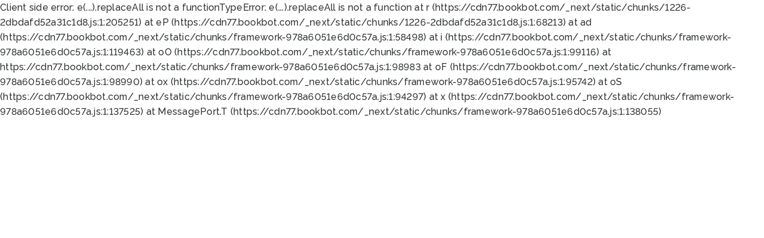

--- FILE ---
content_type: text/html; charset=utf-8
request_url: https://bookbot.at/a/1264
body_size: 66835
content:
<!DOCTYPE html><html lang="de-AT"><head><meta charSet="utf-8"/><meta name="viewport" content="width=device-width, initial-scale=1"/><script type="application/ld+json">{"@context":"https://schema.org","@type":"Organization","name":"Bookbot","url":"https://bookbot.at/","logo":"https://bookbot.at/logos/knihobot/logo-de-AT.svg","sameAs":["https://www.facebook.com/bookbot.at/","https://www.instagram.com/bookbot.at/"],"address":{"@type":"PostalAddress","streetAddress":"Dukelských hrdinů 359/21","addressLocality":"Praha","postalCode":"170 000","addressCountry":"CZ"},"contactPoint":[{"@type":"ContactPoint","email":"info@bookbot.at","telephone":"+43720300083","contactType":"customer service","areaServed":"AT","availableLanguage":["German"]}]}</script><meta name="author" content="bookbot.at"/><link rel="preconnect" href="https://cdn.bookbot.com"/><link rel="preconnect" href="https://rezised-images.knhbt.cz"/><link rel="preconnect" href="https://www.googleadservices.com"/><link rel="preconnect" href="https://www.googletagmanager.com"/><link rel="dns-prefetch" href="https://vars.hotjar.com"/><link rel="dns-prefetch" href="https://static.hotjar.com"/><link rel="dns-prefetch" href="https://script.hotjar.com"/><link rel="canonical" href="https://bookbot.at/a/1264"/><meta name="robots" content="index, follow"/><link rel="alternate" href="https://knihobot.cz/a/1264" hrefLang="x-default"/><link rel="alternate" href="https://knihobot.cz/a/1264" hrefLang="cs"/><link rel="alternate" href="https://bookbot.sk/a/1264" hrefLang="sk"/><link rel="alternate" href="https://bookbot.com/a/1264" hrefLang="en"/><link rel="alternate" href="https://bookbot.at/a/1264" hrefLang="de-AT"/><link rel="alternate" href="https://bookbot.de/a/1264" hrefLang="de-DE"/><link rel="alternate" href="https://bookbot.es/a/1264" hrefLang="es-ES"/><link rel="alternate" href="https://bookbot.fr/a/1264" hrefLang="fr-FR"/><link rel="alternate" href="https://bookbot.it/a/1264" hrefLang="it-IT"/><link rel="alternate" href="https://bookbot.be/a/1264" hrefLang="fr-BE"/><link rel="alternate" href="https://bookbot.nl/a/1264" hrefLang="nl-NL"/><style>
            :root {
              --hero-bg-colour: #fff;
            }</style><title>Michal Navrátil (Bücher) | bookbot.at</title><meta name="description" content=""/><meta name="og:title" content="Michal Navrátil (Bücher)"/><meta name="og:description" content=""/><meta name="og:url" content="https://bookbot.at/a/1264"/><meta name="og:type" content="website"/><script type="application/ld+json">{"@context":"https://schema.org","@type":"BreadcrumbList","itemListElement":[{"@type":"ListItem","position":1,"item":"https://bookbot.at/","name":"Bookbot.at"},{"@type":"ListItem","position":2,"item":"https://bookbot.at/p","name":"Gebrauchte Bücher"},{"@type":"ListItem","position":3,"item":"https://bookbot.at/a/1264","name":"Michal Navrátil"}]}</script><style data-emotion-prerendered="true" data-emotion="emotion-cache "></style><meta name="next-head-count" content="33"/><meta http-equiv="Content-Type" content="text/html; charset=utf-8"/><meta http-equiv="X-UA-Compatible" content="IE=edge"/><meta name="author" content="Knihobot s.r.o."/><style id="emotion-cache"></style><link rel="apple-touch-icon" sizes="180x180" href="/favicons/apple-touch-icon.png"/><link rel="icon" type="image/png" sizes="32x32" href="/favicons/favicon-32x32.png"/><link rel="icon" type="image/png" sizes="16x16" href="/favicons/favicon-16x16.png"/><link rel="manifest" href="/favicons/site.webmanifest"/><link rel="mask-icon" href="/favicons/safari-pinned-tab.svg" color="#5bbad5"/><link rel="shortcut icon" href="/favicons/favicon.ico"/><meta name="msapplication-TileColor" content="#2b5797"/><meta name="msapplication-config" content="/favicons/browserconfig.xml"/><meta name="theme-color" content="#ffffff"/><link rel="preload" href="https://cdn77.bookbot.com/_next/static/media/95d1875af7c44e92-s.p.woff2" as="font" type="font/woff2" crossorigin="anonymous" data-next-font="size-adjust"/><link rel="preload" href="https://cdn77.bookbot.com/_next/static/media/630c17af355fa44e-s.p.woff2" as="font" type="font/woff2" crossorigin="anonymous" data-next-font="size-adjust"/><link rel="preload" href="https://cdn77.bookbot.com/_next/static/media/346ae887e89b3c48-s.p.woff2" as="font" type="font/woff2" crossorigin="anonymous" data-next-font="size-adjust"/><link rel="preload" href="https://cdn77.bookbot.com/_next/static/media/8a3e7529b362bc07-s.p.woff2" as="font" type="font/woff2" crossorigin="anonymous" data-next-font="size-adjust"/><script id="init-data-layer" data-nscript="beforeInteractive">
    window.dataLayer = window.dataLayer || [];
    window.dataLayer.push({"user":{"identification_status":"anonymous","ab_bucket":830},"page":{"type":"other","hostname":"bookbot.at","url":"https://bookbot.at/a/1264","referrer":null,"isvirtual":false},"_clear":true});
  </script><script type="application/ld+json" data-nscript="beforeInteractive">{
           "@context": "http://schema.org",
           "@type": "WebSite",
           "url": "https://bookbot.at",
           "potentialAction": {
             "@type": "SearchAction",
             "target": "https://bookbot.at/p/q/{search_term_string}",
             "query-input": "required name=search_term_string"
             }
           }</script><script type="application/ld+json" data-nscript="beforeInteractive">{"@context":"http://schema.org","@type":"Person","jobTitle":"Author","url":"https://bookbot.at/a/1264","name":"Michal Navrátil"}</script><link rel="preload" href="https://cdn77.bookbot.com/_next/static/css/8351c2bf405c66fb.css" as="style"/><link rel="stylesheet" href="https://cdn77.bookbot.com/_next/static/css/8351c2bf405c66fb.css" data-n-g=""/><link rel="preload" href="https://cdn77.bookbot.com/_next/static/css/8df7098dfd184433.css" as="style"/><link rel="stylesheet" href="https://cdn77.bookbot.com/_next/static/css/8df7098dfd184433.css" data-n-p=""/><link rel="preload" href="https://cdn77.bookbot.com/_next/static/css/f53a2b481720fcca.css" as="style"/><link rel="stylesheet" href="https://cdn77.bookbot.com/_next/static/css/f53a2b481720fcca.css" data-n-p=""/><link rel="preload" href="https://cdn77.bookbot.com/_next/static/css/3e57514cf2939831.css" as="style"/><link rel="stylesheet" href="https://cdn77.bookbot.com/_next/static/css/3e57514cf2939831.css" data-n-p=""/><link rel="preload" href="https://cdn77.bookbot.com/_next/static/css/ce992ec40d0ee890.css" as="style"/><link rel="stylesheet" href="https://cdn77.bookbot.com/_next/static/css/ce992ec40d0ee890.css" data-n-p=""/><link rel="preload" href="https://cdn77.bookbot.com/_next/static/css/cbc19f6237ff1341.css" as="style"/><link rel="stylesheet" href="https://cdn77.bookbot.com/_next/static/css/cbc19f6237ff1341.css" data-n-p=""/><link rel="preload" href="https://cdn77.bookbot.com/_next/static/css/dc04b618035b7f11.css" as="style"/><link rel="stylesheet" href="https://cdn77.bookbot.com/_next/static/css/dc04b618035b7f11.css" data-n-p=""/><link rel="preload" href="https://cdn77.bookbot.com/_next/static/css/a0094c362fffce23.css" as="style"/><link rel="stylesheet" href="https://cdn77.bookbot.com/_next/static/css/a0094c362fffce23.css" data-n-p=""/><link rel="preload" href="https://cdn77.bookbot.com/_next/static/css/1a1fce0485fb25bd.css" as="style"/><link rel="stylesheet" href="https://cdn77.bookbot.com/_next/static/css/1a1fce0485fb25bd.css" data-n-p=""/><link rel="preload" href="https://cdn77.bookbot.com/_next/static/css/07e7137120bfdfba.css" as="style"/><link rel="stylesheet" href="https://cdn77.bookbot.com/_next/static/css/07e7137120bfdfba.css" data-n-p=""/><noscript data-n-css=""></noscript><script defer="" nomodule="" src="https://cdn77.bookbot.com/_next/static/chunks/polyfills-42372ed130431b0a.js"></script><script src="https://cdn77.bookbot.com/_next/static/chunks/webpack-781cdd0264f98b5c.js" defer=""></script><script src="https://cdn77.bookbot.com/_next/static/chunks/framework-978a6051e6d0c57a.js" defer=""></script><script src="https://cdn77.bookbot.com/_next/static/chunks/main-175e43132c8d4bea.js" defer=""></script><script src="https://cdn77.bookbot.com/_next/static/chunks/sentry-32c043a3c5b22701.js" defer=""></script><script src="https://cdn77.bookbot.com/_next/static/chunks/pages/_app-fa8062e4a7284592.js" defer=""></script><script src="https://cdn77.bookbot.com/_next/static/chunks/5027-a3415b0712015103.js" defer=""></script><script src="https://cdn77.bookbot.com/_next/static/chunks/6913-7007b7a69bc9d218.js" defer=""></script><script src="https://cdn77.bookbot.com/_next/static/chunks/7490-399294bbcd942826.js" defer=""></script><script src="https://cdn77.bookbot.com/_next/static/chunks/2387-a2d57a0633c2d109.js" defer=""></script><script src="https://cdn77.bookbot.com/_next/static/chunks/4098-5281a3ea4d86b427.js" defer=""></script><script src="https://cdn77.bookbot.com/_next/static/chunks/3955-ac8e4798d9ab3650.js" defer=""></script><script src="https://cdn77.bookbot.com/_next/static/chunks/8335-03cc064fe00133ee.js" defer=""></script><script src="https://cdn77.bookbot.com/_next/static/chunks/1610-8f57f11f768978a6.js" defer=""></script><script src="https://cdn77.bookbot.com/_next/static/chunks/8774-42ee68130ed67e56.js" defer=""></script><script src="https://cdn77.bookbot.com/_next/static/chunks/9820-d647e150f8431c50.js" defer=""></script><script src="https://cdn77.bookbot.com/_next/static/chunks/5850-ea5bc523d5ffd4c6.js" defer=""></script><script src="https://cdn77.bookbot.com/_next/static/chunks/1226-2dbdafd52a31c1d8.js" defer=""></script><script src="https://cdn77.bookbot.com/_next/static/chunks/1963-aea4f07fda4ae10f.js" defer=""></script><script src="https://cdn77.bookbot.com/_next/static/chunks/5436-7434d2defae46ad7.js" defer=""></script><script src="https://cdn77.bookbot.com/_next/static/chunks/7447-f83ce5828b66705f.js" defer=""></script><script src="https://cdn77.bookbot.com/_next/static/chunks/9168-c0b4b84584e18cca.js" defer=""></script><script src="https://cdn77.bookbot.com/_next/static/chunks/pages/a/%5BauthorId%5D-95d21de5964d1f3f.js" defer=""></script><script src="https://cdn77.bookbot.com/_next/static/Zgh1P7i9zYjudxZNRO6Hu/_buildManifest.js" defer=""></script><script src="https://cdn77.bookbot.com/_next/static/Zgh1P7i9zYjudxZNRO6Hu/_ssgManifest.js" defer=""></script><style id="__jsx-1626678593">:root{font-family:'__Raleway_ae0b74', '__Raleway_Fallback_ae0b74', sans-serif!important;--font-raleway:'__Raleway_ae0b74', '__Raleway_Fallback_ae0b74', sans-serif;--font-playfair:'__Playfair_Display_1b0f55', '__Playfair_Display_Fallback_1b0f55', serif}</style></head><body><div id="__next"><style>
      #nprogress {
        pointer-events: none;
      }
      #nprogress .bar {
        background: #F8DF8B;
        position: fixed;
        z-index: 9999;
        top: 0;
        left: 0;
        width: 100%;
        height: 3px;
      }
      #nprogress .peg {
        display: block;
        position: absolute;
        right: 0px;
        width: 100px;
        height: 100%;
        box-shadow: 0 0 10px #F8DF8B, 0 0 5px #F8DF8B;
        opacity: 1;
        -webkit-transform: rotate(3deg) translate(0px, -4px);
        -ms-transform: rotate(3deg) translate(0px, -4px);
        transform: rotate(3deg) translate(0px, -4px);
      }
      #nprogress .spinner {
        display: block;
        position: fixed;
        z-index: 1031;
        top: 15px;
        right: 15px;
      }
      #nprogress .spinner-icon {
        width: 18px;
        height: 18px;
        box-sizing: border-box;
        border: solid 2px transparent;
        border-top-color: #F8DF8B;
        border-left-color: #F8DF8B;
        border-radius: 50%;
        -webkit-animation: nprogresss-spinner 400ms linear infinite;
        animation: nprogress-spinner 400ms linear infinite;
      }
      .nprogress-custom-parent {
        overflow: hidden;
        position: relative;
      }
      .nprogress-custom-parent #nprogress .spinner,
      .nprogress-custom-parent #nprogress .bar {
        position: absolute;
      }
      @-webkit-keyframes nprogress-spinner {
        0% {
          -webkit-transform: rotate(0deg);
        }
        100% {
          -webkit-transform: rotate(360deg);
        }
      }
      @keyframes nprogress-spinner {
        0% {
          transform: rotate(0deg);
        }
        100% {
          transform: rotate(360deg);
        }
      }
    </style><div style="position:fixed;z-index:9999;top:16px;left:16px;right:16px;bottom:16px;pointer-events:none" class="notification__container"></div><noscript>
          <iframe src="https://www.googletagmanager.com/ns.html?id=GTM-TF5RV29" 
          height="0" width="0" style="display:none;visibility:hidden"></iframe></noscript><header class="Header_styles_headerContainer___jvnd"><div class="HeaderStripe_styles_root__6eLjj"><div class="HeaderStripe_styles_wrapper___Ai7w ResponsiveContainer_styles_root__iai5v ResponsiveContainer_styles_rootWide__lTAC6 ResponsiveContainer_styles_rootMobile__zzZBG"><div class="Markdown_styles_root__Y1VIZ HeaderStripeText_styles_content__VjcrP" data-nosnippet="true"><span class="Typography_styles_typography__xNmkQ Typography_styles_typography--color-typo-primary-inverted__Loema Typography_styles_typography--font-font-sans__KdZy0 Typography_styles_typography--bold-false__9nBs_ typography--italic-false Typography_styles_typography--underline-false__4rqnd Body_styles_body__o85Ib Body_styles_body--type-body-2__aXZ3e">Gratis Versand in ganz Österreich</span></div><nav><ul class="HeaderStripeLinks_styles_navList__iNMIh"><li><a href="https://bookbot.de/karriere" class="HeaderStripeLinks_styles_navLink__Rd8E7"><span class="Typography_styles_typography__xNmkQ Typography_styles_typography--color-ds-green-50__5KWMA Typography_styles_typography--font-font-sans__KdZy0 Typography_styles_typography--bold-false__9nBs_ typography--italic-false Typography_styles_typography--underline-false__4rqnd Body_styles_body__o85Ib Body_styles_body--type-body-2__aXZ3e">Karriere</span></a></li><li><a href="/c/info" class="HeaderStripeLinks_styles_navLink__Rd8E7"><span class="Typography_styles_typography__xNmkQ Typography_styles_typography--color-ds-green-50__5KWMA Typography_styles_typography--font-font-sans__KdZy0 Typography_styles_typography--bold-false__9nBs_ typography--italic-false Typography_styles_typography--underline-false__4rqnd Body_styles_body__o85Ib Body_styles_body--type-body-2__aXZ3e">Über uns</span></a></li><li><a href="/kontakt" class="HeaderStripeLinks_styles_navLink__Rd8E7"><span class="Typography_styles_typography__xNmkQ Typography_styles_typography--color-ds-green-50__5KWMA Typography_styles_typography--font-font-sans__KdZy0 Typography_styles_typography--bold-false__9nBs_ typography--italic-false Typography_styles_typography--underline-false__4rqnd Body_styles_body__o85Ib Body_styles_body--type-body-2__aXZ3e">Kontakt</span></a></li></ul></nav></div></div><div><div class="Header_styles_header__VyS6D" data-test="header"><div class="HeaderMain_styles_container__wZPcl ResponsiveContainer_styles_root__iai5v ResponsiveContainer_styles_rootWide__lTAC6 ResponsiveContainer_styles_rootMobile__zzZBG"><div class="HeaderMain_styles_root__tPvvG"><div class="HeaderMain_styles_logo__dkhu0"><a class="HeaderLogo_styles_root__2Qyuj" href="https://bookbot.at/"><img itemProp="logo" class="HeaderLogo_styles_logo__pv1T_" src="/logos/knihobot/green/logo-int.svg" alt="Bookbot"/><img class="HeaderLogo_styles_robots__IzkDf" src="/logos/bookbots-green.svg" role="presentation"/></a></div><div class="HeaderMain_styles_search__4wICb"><div role="search" class="HeaderSearch_styles_root__P3kpS" data-test="search-autocomplete"><form title="Suche" class="HeaderSearchForm_styles_root__vb_ss"><label for=":R39qim:" class="VisuallyHidden_styles_visuallyHidden__QW4w9">Suche nach einem Buch, Autor, ISBN oder Kategorie...</label><div data-test="search-autocomplete-input" class="MuiInput-root HeaderSearchFormInput_styles_root__r7sFw TextInput_styles_input__tKDAI TextInput_styles_input--alternativeFocusStyle-true__ozueE Typography_styles_typography__xNmkQ Typography_styles_typography--font-font-sans__KdZy0 Typography_styles_typography--bold-false__9nBs_ typography--italic-false Typography_styles_typography--underline-false__4rqnd Body_styles_body__o85Ib Body_styles_body--type-body-1__mqOYY"><input autoComplete="off" id=":R39qim:" placeholder="Suche nach einem Buch, Autor, ISBN oder Kategorie..." type="text" class="MuiInput-input disable-global" value=""/></div><button type="submit" class="HeaderSearchFormSubmitButton_styles_root__TE_1v Button_styles_button__jw1rK Button_styles_button--size-medium__k6L45 Button_styles_button--type-primary__FHDw_ Button_styles_button--icon-true__0TpJ_" aria-label="Suchen"><span class="Icon_styles_root__noqJY Button_styles_buttonIcon__90mTi Button_styles_buttonIcon--size-medium__CNm_M Typography_styles_typography__xNmkQ Typography_styles_typography--color-inherit__HtgDe" aria-hidden="true"><svg width="100%" height="100%" stroke-width="2" xmlns="http://www.w3.org/2000/svg" viewBox="0 0 24 24" stroke="currentColor"><path d="M20 20L16.05 16.05M18 11C18 14.866 14.866 18 11 18C7.13401 18 4 14.866 4 11C4 7.13401 7.13401 4 11 4C14.866 4 18 7.13401 18 11Z" fill="none" stroke-linecap="round"></path></svg></span></button></form></div></div><div class="HeaderMain_styles_nav__nq9MM"><nav class="HeaderNav_styles_root__JzJ7V"><div class="HeaderNav_styles_navLinks__W52Yh"><a class="Button_styles_button__jw1rK Button_styles_button--size-medium__k6L45 Button_styles_button--type-tertiary__YWjhk Button_styles_button--wide-false__xfGh4 button--ellipsis-false Button_styles_button--prefixIcon-true__d_9ub" href="https://bookbot.at/bucher-verkaufen"><span class="Button_styles_buttonWrapper__nZ2o7 Typography_styles_typography__xNmkQ Typography_styles_typography--color-inherit__HtgDe Typography_styles_typography--font-font-sans__KdZy0 Typography_styles_typography--bold-false__9nBs_ typography--italic-false Typography_styles_typography--underline-false__4rqnd Body_styles_body__o85Ib Body_styles_body--type-body-2__aXZ3e"><span class="Icon_styles_root__noqJY Button_styles_buttonIcon__90mTi Button_styles_buttonIcon--size-medium__CNm_M Typography_styles_typography__xNmkQ Typography_styles_typography--color-inherit__HtgDe"><svg width="100%" height="100%" stroke-width="2" xmlns="http://www.w3.org/2000/svg" viewBox="0 0 24 24" fill="none"><path fill="none" d="M13.8949 4.21009C13.5482 2.93647 12.3835 2 11 2C9.34315 2 8 3.34315 8 5C8 6.65685 9.34315 8 11 8C11.3902 8 11.7631 7.92549 12.1051 7.78991M13.8949 4.21009C14.2369 4.07451 14.6098 4 15 4C16.6569 4 18 5.34315 18 7C18 8.65685 16.6569 10 15 10C13.6165 10 12.4518 9.06353 12.1051 7.78991M13.8949 4.21009C12.4917 4.76637 11.7115 6.344 12.1051 7.78991M7 20V14C7 13.4477 6.55228 13 6 13H4C3.44772 13 3 13.4477 3 14V20C3 20.5523 3.44772 21 4 21H6C6.55228 21 7 20.5523 7 20ZM7 20H9C9 20 11.3916 20.9234 13 21C16.5463 21.1689 19.3633 19.5191 21.645 17.0098C22.1661 16.4367 22.1573 15.5716 21.6735 14.9668C21.0497 14.1871 19.8774 14.124 19.0953 14.7447C18.2335 15.4286 17.0898 16.1979 16 16.5C14.4947 16.9173 13 17 13 17C21 16.5 18 9.99985 7 14.5001" stroke="currentColor" stroke-linejoin="round"></path></svg></span><span class="Button_styles_buttonChildren__AJeA1">Bücher verkaufen</span></span></a></div><div class="HeaderNav_styles_userNav__sHJJW"><div class="HeaderNav_styles_userDesktopNav__6nq5E"><a class="Button_styles_button__jw1rK Button_styles_button--size-small__GH6cV Button_styles_button--type-ghost__Jb6U_ Button_styles_button--icon-true__0TpJ_" aria-label="Einloggen" href="https://bookbot.at/login"><span class="Icon_styles_root__noqJY Button_styles_buttonIcon__90mTi Button_styles_buttonIcon--size-small__OpTLq Typography_styles_typography__xNmkQ Typography_styles_typography--color-inherit__HtgDe"><svg width="100%" height="100%" stroke-width="2" xmlns="http://www.w3.org/2000/svg" viewBox="0 0 24 24" stroke="currentColor"><path d="M15.4995 6.5C15.4995 8.433 13.9325 10 11.9995 10C10.0665 10 8.49951 8.433 8.49951 6.5C8.49951 4.567 10.0665 3 11.9995 3C13.9325 3 15.4995 4.567 15.4995 6.5Z" fill="none" stroke-linejoin="round"></path><path d="M11.9995 13C8.20391 13 5.43342 15.5235 4.67107 18.9157C4.54186 19.4906 5.00868 20 5.59793 20H18.4011C18.9904 20 19.4572 19.4906 19.328 18.9157C18.5656 15.5235 15.7951 13 11.9995 13Z" fill="none" stroke-linejoin="round"></path></svg></span></a></div><div class="HeaderNav_styles_userMobileNav__UfwhJ"><a class="Button_styles_button__jw1rK Button_styles_button--size-small__GH6cV Button_styles_button--type-ghost__Jb6U_ Button_styles_button--icon-true__0TpJ_" aria-label="Einloggen" href="https://bookbot.at/login"><span class="Icon_styles_root__noqJY Button_styles_buttonIcon__90mTi Button_styles_buttonIcon--size-small__OpTLq Typography_styles_typography__xNmkQ Typography_styles_typography--color-inherit__HtgDe"><svg width="100%" height="100%" stroke-width="2" xmlns="http://www.w3.org/2000/svg" viewBox="0 0 24 24" stroke="currentColor"><path d="M15.4995 6.5C15.4995 8.433 13.9325 10 11.9995 10C10.0665 10 8.49951 8.433 8.49951 6.5C8.49951 4.567 10.0665 3 11.9995 3C13.9325 3 15.4995 4.567 15.4995 6.5Z" fill="none" stroke-linejoin="round"></path><path d="M11.9995 13C8.20391 13 5.43342 15.5235 4.67107 18.9157C4.54186 19.4906 5.00868 20 5.59793 20H18.4011C18.9904 20 19.4572 19.4906 19.328 18.9157C18.5656 15.5235 15.7951 13 11.9995 13Z" fill="none" stroke-linejoin="round"></path></svg></span></a></div><div><a class="Button_styles_button__jw1rK Button_styles_button--size-small__GH6cV Button_styles_button--type-ghost__Jb6U_ Button_styles_button--icon-true__0TpJ_" aria-label="Wunschliste" href="https://bookbot.at/account/wishlist"><span class="Icon_styles_root__noqJY Button_styles_buttonIcon__90mTi Button_styles_buttonIcon--size-small__OpTLq Typography_styles_typography__xNmkQ Typography_styles_typography--color-inherit__HtgDe"><svg width="100%" height="100%" stroke-width="2" xmlns="http://www.w3.org/2000/svg" viewBox="0 0 24 24" stroke="currentColor"><path fill-rule="evenodd" clip-rule="evenodd" d="M12 20.75C11.8684 20.7502 11.7381 20.7243 11.6166 20.6739C11.4951 20.6234 11.3848 20.5494 11.292 20.456L3.52502 12.676C2.54705 11.6932 1.99805 10.3631 1.99805 8.97653C1.99805 7.59001 2.54705 6.2599 3.52502 5.27703C4.00931 4.79077 4.58526 4.40541 5.21952 4.1433C5.85378 3.88119 6.53374 3.74752 7.22002 3.75003C8.61902 3.75003 9.93202 4.29303 10.915 5.27703L12 6.36404L13.084 5.27804C13.5684 4.79151 14.1445 4.40593 14.7789 4.14365C15.4133 3.88136 16.0935 3.74757 16.78 3.75003C18.179 3.75003 19.492 4.29303 20.475 5.27703C21.4529 6.2599 22.0019 7.58989 22.0021 8.97633C22.0023 10.3628 21.4536 11.6929 20.476 12.676L12.708 20.457C12.6151 20.55 12.5047 20.6238 12.3832 20.674C12.2617 20.7243 12.1315 20.7501 12 20.75Z" fill="none"></path></svg></span></a></div><a class="Button_styles_button__jw1rK Button_styles_button--size-small__GH6cV Button_styles_button--type-ghost__Jb6U_ Button_styles_button--icon-true__0TpJ_" aria-label="Warenkorb" href="https://bookbot.at/warenkorb"><span class="Icon_styles_root__noqJY Button_styles_buttonIcon__90mTi Button_styles_buttonIcon--size-small__OpTLq Typography_styles_typography__xNmkQ Typography_styles_typography--color-inherit__HtgDe"><svg width="100%" height="100%" stroke-width="2" xmlns="http://www.w3.org/2000/svg" viewBox="0 0 24 24" stroke="currentColor"><path d="M2 3H3.15287C3.64171 3 4.0589 3.35341 4.13927 3.8356L4.5 6M4.5 6L5.86073 14.1644C5.9411 14.6466 6.35829 15 6.84713 15H18.6757C19.1544 15 19.566 14.6608 19.6573 14.1909L21.0184 7.19087C21.1385 6.57357 20.6657 6 20.0368 6H4.5ZM9 19C9 19.5523 8.55228 20 8 20C7.44772 20 7 19.5523 7 19C7 18.4477 7.44772 18 8 18C8.55228 18 9 18.4477 9 19ZM18 19C18 19.5523 17.5523 20 17 20C16.4477 20 16 19.5523 16 19C16 18.4477 16.4477 18 17 18C17.5523 18 18 18.4477 18 19Z" fill="none" stroke-linecap="round" stroke-linejoin="round"></path></svg></span></a><div class="HeaderNav_styles_userMobileNav__UfwhJ"><button class="Button_styles_button__jw1rK Button_styles_button--size-small__GH6cV Button_styles_button--type-ghost__Jb6U_ Button_styles_button--icon-true__0TpJ_" aria-label="Menü"><span class="Icon_styles_root__noqJY Button_styles_buttonIcon__90mTi Button_styles_buttonIcon--size-small__OpTLq Typography_styles_typography__xNmkQ Typography_styles_typography--color-inherit__HtgDe"><svg width="100%" height="100%" stroke-width="2" xmlns="http://www.w3.org/2000/svg" viewBox="0 0 24 24" stroke="currentColor"><path d="M3 12H21M3 6H21M3 18H21" fill="none" stroke-linecap="round" stroke-linejoin="round"></path></svg></span></button></div></div></nav></div></div></div></div></div><nav class="HeaderCategories_styles_root__HuLWi" data-test="header-navigation"><div class="container ResponsiveContainer_styles_root__iai5v ResponsiveContainer_styles_rootWide__lTAC6 ResponsiveContainer_styles_rootMobile__zzZBG"><div class="HeaderCategories_styles_wrapper__aRdJ8" data-ux_location="page(author).navbar_links"><button aria-haspopup="menu" aria-controls="categories-24-menu" aria-expanded="false" type="button" id="categories-24-menu-button" class="HeaderCategoriesMenuButton_styles_root__3vHF9 Typography_styles_typography__xNmkQ Typography_styles_typography--font-font-sans__KdZy0 Typography_styles_typography--bold-false__9nBs_ typography--italic-false Typography_styles_typography--underline-false__4rqnd Body_styles_body__o85Ib Body_styles_body--type-body-1__mqOYY">Belletristik</button><div class="HeaderCategoriesMenu_styles_menu__2tLAS"><div class="ResponsiveContainer_styles_root__iai5v ResponsiveContainer_styles_rootNarrow__fm9cN ResponsiveContainer_styles_rootMobile__zzZBG"><ul tabindex="-1" id="categories-24-menu" role="menu" aria-labelledby="categories-24-menu-button" class="HeaderCategoriesMenu_styles_container__DxBD_"><li class="root" data-ux_location="page(author).navbar_menu_section"><span class="HeaderCategoriesMenuSection_styles_title__hbyEm"><span class="Typography_styles_typography__qsIcE Typography_styles_typography--color-forest-500___Bj2S Typography_styles_typography--font-raleway__m_4IB Typography_styles_typography--bold-true__oos4V typography--italic-false Paragraph_styles_paragraph__udPIt Paragraph_styles_paragraph--type-desktop-text-p3__lmy9c">Belletristik</span></span><ul class="HeaderCategoriesMenuSection_styles_submenu__r2wrS" data-ux_location="page(author).navbar_menu_section_links"><li role="menuitem" class="Typography_styles_typography__xNmkQ Typography_styles_typography--font-font-sans__KdZy0 Typography_styles_typography--bold-false__9nBs_ typography--italic-false Typography_styles_typography--underline-false__4rqnd Body_styles_body__o85Ib Body_styles_body--type-body-3__M8h9P"><a class="HeaderCategoriesMenuItem_styles_link__VYrCG" href="https://bookbot.at/p/category/27/language/3_4">Comics</a></li><li role="menuitem" class="Typography_styles_typography__xNmkQ Typography_styles_typography--font-font-sans__KdZy0 Typography_styles_typography--bold-false__9nBs_ typography--italic-false Typography_styles_typography--underline-false__4rqnd Body_styles_body__o85Ib Body_styles_body--type-body-3__M8h9P"><a class="HeaderCategoriesMenuItem_styles_link__VYrCG" href="https://bookbot.at/p/schlagworter/fantasy-2/language/3_4">Fantasy</a></li><li role="menuitem" class="Typography_styles_typography__xNmkQ Typography_styles_typography--font-font-sans__KdZy0 Typography_styles_typography--bold-false__9nBs_ typography--italic-false Typography_styles_typography--underline-false__4rqnd Body_styles_body__o85Ib Body_styles_body--type-body-3__M8h9P"><a class="HeaderCategoriesMenuItem_styles_link__VYrCG" href="https://bookbot.at/p/category/188/language/3_4">Historische Romane</a></li><li role="menuitem" class="Typography_styles_typography__xNmkQ Typography_styles_typography--font-font-sans__KdZy0 Typography_styles_typography--bold-false__9nBs_ typography--italic-false Typography_styles_typography--underline-false__4rqnd Body_styles_body__o85Ib Body_styles_body--type-body-3__M8h9P"><a class="HeaderCategoriesMenuItem_styles_link__VYrCG" href="https://bookbot.at/p/category/305/language/3_4">Horror Bücher</a></li><li role="menuitem" class="Typography_styles_typography__xNmkQ Typography_styles_typography--font-font-sans__KdZy0 Typography_styles_typography--bold-false__9nBs_ typography--italic-false Typography_styles_typography--underline-false__4rqnd Body_styles_body__o85Ib Body_styles_body--type-body-3__M8h9P"><a class="HeaderCategoriesMenuItem_styles_link__VYrCG" href="https://bookbot.at/p/category/297/language/3_4">Jugendbücher</a></li><li role="menuitem" class="Typography_styles_typography__xNmkQ Typography_styles_typography--font-font-sans__KdZy0 Typography_styles_typography--bold-false__9nBs_ typography--italic-false Typography_styles_typography--underline-false__4rqnd Body_styles_body__o85Ib Body_styles_body--type-body-3__M8h9P"><a class="HeaderCategoriesMenuItem_styles_link__VYrCG" href="https://bookbot.at/p/category/11/language/3_4">Krimi und Thriller</a></li><li role="menuitem" class="Typography_styles_typography__xNmkQ Typography_styles_typography--font-font-sans__KdZy0 Typography_styles_typography--bold-false__9nBs_ typography--italic-false Typography_styles_typography--underline-false__4rqnd Body_styles_body__o85Ib Body_styles_body--type-body-3__M8h9P"><a class="HeaderCategoriesMenuItem_styles_link__VYrCG" href="https://bookbot.at/p/category/15/language/3_4">Liebesromane</a></li><li role="menuitem" class="Typography_styles_typography__xNmkQ Typography_styles_typography--font-font-sans__KdZy0 Typography_styles_typography--bold-false__9nBs_ typography--italic-false Typography_styles_typography--underline-false__4rqnd Body_styles_body__o85Ib Body_styles_body--type-body-3__M8h9P"><a class="HeaderCategoriesMenuItem_styles_link__VYrCG" href="https://bookbot.at/p/category/303/language/3_4">Weltprosa</a></li><li role="menuitem" class="Typography_styles_typography__xNmkQ Typography_styles_typography--font-font-sans__KdZy0 Typography_styles_typography--bold-false__9nBs_ typography--italic-false Typography_styles_typography--underline-false__4rqnd Body_styles_body__o85Ib Body_styles_body--type-body-3__M8h9P"><a class="HeaderCategoriesMenuItem_styles_link__VYrCG" href="https://bookbot.at/p/schlagworter/science-fiction/language/3_4">Sci-fi</a></li></ul></li></ul></div></div><button aria-haspopup="menu" aria-controls="categories-23-menu" aria-expanded="false" type="button" id="categories-23-menu-button" class="HeaderCategoriesMenuButton_styles_root__3vHF9 Typography_styles_typography__xNmkQ Typography_styles_typography--font-font-sans__KdZy0 Typography_styles_typography--bold-false__9nBs_ typography--italic-false Typography_styles_typography--underline-false__4rqnd Body_styles_body__o85Ib Body_styles_body--type-body-1__mqOYY">Ausbildung und Beruf</button><div class="HeaderCategoriesMenu_styles_menu__2tLAS"><div class="ResponsiveContainer_styles_root__iai5v ResponsiveContainer_styles_rootNarrow__fm9cN ResponsiveContainer_styles_rootMobile__zzZBG"><ul tabindex="-1" id="categories-23-menu" role="menu" aria-labelledby="categories-23-menu-button" class="HeaderCategoriesMenu_styles_container__DxBD_"><li class="root" data-ux_location="page(author).navbar_menu_section"><span class="HeaderCategoriesMenuSection_styles_title__hbyEm"><span class="Typography_styles_typography__qsIcE Typography_styles_typography--color-forest-500___Bj2S Typography_styles_typography--font-raleway__m_4IB Typography_styles_typography--bold-true__oos4V typography--italic-false Paragraph_styles_paragraph__udPIt Paragraph_styles_paragraph--type-desktop-text-p3__lmy9c">Ausbildung und Beruf</span></span><ul class="HeaderCategoriesMenuSection_styles_submenu__r2wrS" data-ux_location="page(author).navbar_menu_section_links"><li role="menuitem" class="Typography_styles_typography__xNmkQ Typography_styles_typography--font-font-sans__KdZy0 Typography_styles_typography--bold-false__9nBs_ typography--italic-false Typography_styles_typography--underline-false__4rqnd Body_styles_body__o85Ib Body_styles_body--type-body-3__M8h9P"><a class="HeaderCategoriesMenuItem_styles_link__VYrCG" href="https://bookbot.at/p/category/32/language/3_4">Geschichte</a></li><li role="menuitem" class="Typography_styles_typography__xNmkQ Typography_styles_typography--font-font-sans__KdZy0 Typography_styles_typography--bold-false__9nBs_ typography--italic-false Typography_styles_typography--underline-false__4rqnd Body_styles_body__o85Ib Body_styles_body--type-body-3__M8h9P"><a class="HeaderCategoriesMenuItem_styles_link__VYrCG" href="https://bookbot.at/p/category/84/language/3_4">Enzyklopädien</a></li><li role="menuitem" class="Typography_styles_typography__xNmkQ Typography_styles_typography--font-font-sans__KdZy0 Typography_styles_typography--bold-false__9nBs_ typography--italic-false Typography_styles_typography--underline-false__4rqnd Body_styles_body__o85Ib Body_styles_body--type-body-3__M8h9P"><a class="HeaderCategoriesMenuItem_styles_link__VYrCG" href="https://bookbot.at/p/category/57/language/3_4">Hobby und Heimat</a></li><li role="menuitem" class="Typography_styles_typography__xNmkQ Typography_styles_typography--font-font-sans__KdZy0 Typography_styles_typography--bold-false__9nBs_ typography--italic-false Typography_styles_typography--underline-false__4rqnd Body_styles_body__o85Ib Body_styles_body--type-body-3__M8h9P"><a class="HeaderCategoriesMenuItem_styles_link__VYrCG" href="https://bookbot.at/p/category/79/language/3_4">Persönlichkeitsentwicklung</a></li><li role="menuitem" class="Typography_styles_typography__xNmkQ Typography_styles_typography--font-font-sans__KdZy0 Typography_styles_typography--bold-false__9nBs_ typography--italic-false Typography_styles_typography--underline-false__4rqnd Body_styles_body__o85Ib Body_styles_body--type-body-3__M8h9P"><a class="HeaderCategoriesMenuItem_styles_link__VYrCG" href="https://bookbot.at/p/category/210/language/3_4">Psychologie</a></li><li role="menuitem" class="Typography_styles_typography__xNmkQ Typography_styles_typography--font-font-sans__KdZy0 Typography_styles_typography--bold-false__9nBs_ typography--italic-false Typography_styles_typography--underline-false__4rqnd Body_styles_body__o85Ib Body_styles_body--type-body-3__M8h9P"><a class="HeaderCategoriesMenuItem_styles_link__VYrCG" href="https://bookbot.at/p/category/66/language/3_4">Sport</a></li><li role="menuitem" class="Typography_styles_typography__xNmkQ Typography_styles_typography--font-font-sans__KdZy0 Typography_styles_typography--bold-false__9nBs_ typography--italic-false Typography_styles_typography--underline-false__4rqnd Body_styles_body__o85Ib Body_styles_body--type-body-3__M8h9P"><a class="HeaderCategoriesMenuItem_styles_link__VYrCG" href="https://bookbot.at/p/category/18/language/3_4">Kultur</a></li><li role="menuitem" class="Typography_styles_typography__xNmkQ Typography_styles_typography--font-font-sans__KdZy0 Typography_styles_typography--bold-false__9nBs_ typography--italic-false Typography_styles_typography--underline-false__4rqnd Body_styles_body__o85Ib Body_styles_body--type-body-3__M8h9P"><a class="HeaderCategoriesMenuItem_styles_link__VYrCG" href="https://bookbot.at/p/category/233/language/3_4">Biografien und Memoiren</a></li></ul></li></ul></div></div><button aria-haspopup="menu" aria-controls="categories-45-menu" aria-expanded="false" type="button" id="categories-45-menu-button" class="HeaderCategoriesMenuButton_styles_root__3vHF9 Typography_styles_typography__xNmkQ Typography_styles_typography--font-font-sans__KdZy0 Typography_styles_typography--bold-false__9nBs_ typography--italic-false Typography_styles_typography--underline-false__4rqnd Body_styles_body__o85Ib Body_styles_body--type-body-1__mqOYY">Für Kinder und Jugendliche</button><div class="HeaderCategoriesMenu_styles_menu__2tLAS"><div class="ResponsiveContainer_styles_root__iai5v ResponsiveContainer_styles_rootNarrow__fm9cN ResponsiveContainer_styles_rootMobile__zzZBG"><ul tabindex="-1" id="categories-45-menu" role="menu" aria-labelledby="categories-45-menu-button" class="HeaderCategoriesMenu_styles_container__DxBD_"><li class="root" data-ux_location="page(author).navbar_menu_section"><span class="HeaderCategoriesMenuSection_styles_title__hbyEm"><span class="Typography_styles_typography__qsIcE Typography_styles_typography--color-forest-500___Bj2S Typography_styles_typography--font-raleway__m_4IB Typography_styles_typography--bold-true__oos4V typography--italic-false Paragraph_styles_paragraph__udPIt Paragraph_styles_paragraph--type-desktop-text-p3__lmy9c">Für die Jüngsten</span></span><ul class="HeaderCategoriesMenuSection_styles_submenu__r2wrS" data-ux_location="page(author).navbar_menu_section_links"><li role="menuitem" class="Typography_styles_typography__xNmkQ Typography_styles_typography--font-font-sans__KdZy0 Typography_styles_typography--bold-false__9nBs_ typography--italic-false Typography_styles_typography--underline-false__4rqnd Body_styles_body__o85Ib Body_styles_body--type-body-3__M8h9P"><a class="HeaderCategoriesMenuItem_styles_link__VYrCG" href="https://bookbot.at/p/category/17/language/3_4">Märchen</a></li><li role="menuitem" class="Typography_styles_typography__xNmkQ Typography_styles_typography--font-font-sans__KdZy0 Typography_styles_typography--bold-false__9nBs_ typography--italic-false Typography_styles_typography--underline-false__4rqnd Body_styles_body__o85Ib Body_styles_body--type-body-3__M8h9P"><a class="HeaderCategoriesMenuItem_styles_link__VYrCG" href="https://bookbot.at/p/language/3_4/binding/6">Leporellobindung</a></li></ul></li><li class="root" data-ux_location="page(author).navbar_menu_section"><span class="HeaderCategoriesMenuSection_styles_title__hbyEm"><span class="Typography_styles_typography__qsIcE Typography_styles_typography--color-forest-500___Bj2S Typography_styles_typography--font-raleway__m_4IB Typography_styles_typography--bold-true__oos4V typography--italic-false Paragraph_styles_paragraph__udPIt Paragraph_styles_paragraph--type-desktop-text-p3__lmy9c">Für jüngere Kinder</span></span><ul class="HeaderCategoriesMenuSection_styles_submenu__r2wrS" data-ux_location="page(author).navbar_menu_section_links"><li role="menuitem" class="Typography_styles_typography__xNmkQ Typography_styles_typography--font-font-sans__KdZy0 Typography_styles_typography--bold-false__9nBs_ typography--italic-false Typography_styles_typography--underline-false__4rqnd Body_styles_body__o85Ib Body_styles_body--type-body-3__M8h9P"><a class="HeaderCategoriesMenuItem_styles_link__VYrCG" href="https://bookbot.at/p/category/17_231_347_348/language/3_4">Alle Bücher für jüngere Leser</a></li><li role="menuitem" class="Typography_styles_typography__xNmkQ Typography_styles_typography--font-font-sans__KdZy0 Typography_styles_typography--bold-false__9nBs_ typography--italic-false Typography_styles_typography--underline-false__4rqnd Body_styles_body__o85Ib Body_styles_body--type-body-3__M8h9P"><a class="HeaderCategoriesMenuItem_styles_link__VYrCG" href="https://bookbot.at/p/category/348/language/3_4">Jüngere Schulkinder</a></li><li role="menuitem" class="Typography_styles_typography__xNmkQ Typography_styles_typography--font-font-sans__KdZy0 Typography_styles_typography--bold-false__9nBs_ typography--italic-false Typography_styles_typography--underline-false__4rqnd Body_styles_body__o85Ib Body_styles_body--type-body-3__M8h9P"><a class="HeaderCategoriesMenuItem_styles_link__VYrCG" href="https://bookbot.at/p/category/17/language/3_4">Märchen</a></li><li role="menuitem" class="Typography_styles_typography__xNmkQ Typography_styles_typography--font-font-sans__KdZy0 Typography_styles_typography--bold-false__9nBs_ typography--italic-false Typography_styles_typography--underline-false__4rqnd Body_styles_body__o85Ib Body_styles_body--type-body-3__M8h9P"><a class="HeaderCategoriesMenuItem_styles_link__VYrCG" href="https://bookbot.at/p/category/347/language/3_4">Erstleser Bücher</a></li><li role="menuitem" class="Typography_styles_typography__xNmkQ Typography_styles_typography--font-font-sans__KdZy0 Typography_styles_typography--bold-false__9nBs_ typography--italic-false Typography_styles_typography--underline-false__4rqnd Body_styles_body__o85Ib Body_styles_body--type-body-3__M8h9P"><a class="HeaderCategoriesMenuItem_styles_link__VYrCG" href="https://bookbot.at/p/category/231/language/3_4">Wissen für Kinder</a></li><li role="menuitem" class="Typography_styles_typography__xNmkQ Typography_styles_typography--font-font-sans__KdZy0 Typography_styles_typography--bold-false__9nBs_ typography--italic-false Typography_styles_typography--underline-false__4rqnd Body_styles_body__o85Ib Body_styles_body--type-body-3__M8h9P"><a class="HeaderCategoriesMenuItem_styles_link__VYrCG" href="https://bookbot.at/p/category/274/language/3_4">Bastelbögen</a></li></ul></li><li class="root" data-ux_location="page(author).navbar_menu_section"><span class="HeaderCategoriesMenuSection_styles_title__hbyEm"><span class="Typography_styles_typography__qsIcE Typography_styles_typography--color-forest-500___Bj2S Typography_styles_typography--font-raleway__m_4IB Typography_styles_typography--bold-true__oos4V typography--italic-false Paragraph_styles_paragraph__udPIt Paragraph_styles_paragraph--type-desktop-text-p3__lmy9c">Für ältere Kinder</span></span><ul class="HeaderCategoriesMenuSection_styles_submenu__r2wrS" data-ux_location="page(author).navbar_menu_section_links"><li role="menuitem" class="Typography_styles_typography__xNmkQ Typography_styles_typography--font-font-sans__KdZy0 Typography_styles_typography--bold-false__9nBs_ typography--italic-false Typography_styles_typography--underline-false__4rqnd Body_styles_body__o85Ib Body_styles_body--type-body-3__M8h9P"><a class="HeaderCategoriesMenuItem_styles_link__VYrCG" href="https://bookbot.at/p/category/17_214_231_274_349/language/3_4">Alle Bücher für ältere Leser</a></li><li role="menuitem" class="Typography_styles_typography__xNmkQ Typography_styles_typography--font-font-sans__KdZy0 Typography_styles_typography--bold-false__9nBs_ typography--italic-false Typography_styles_typography--underline-false__4rqnd Body_styles_body__o85Ib Body_styles_body--type-body-3__M8h9P"><a class="HeaderCategoriesMenuItem_styles_link__VYrCG" href="https://bookbot.at/p/category/349/language/3_4">Ältere Schulkinder</a></li><li role="menuitem" class="Typography_styles_typography__xNmkQ Typography_styles_typography--font-font-sans__KdZy0 Typography_styles_typography--bold-false__9nBs_ typography--italic-false Typography_styles_typography--underline-false__4rqnd Body_styles_body__o85Ib Body_styles_body--type-body-3__M8h9P"><a class="HeaderCategoriesMenuItem_styles_link__VYrCG" href="https://bookbot.at/p/category/214/language/3_4">Spielebücher</a></li><li role="menuitem" class="Typography_styles_typography__xNmkQ Typography_styles_typography--font-font-sans__KdZy0 Typography_styles_typography--bold-false__9nBs_ typography--italic-false Typography_styles_typography--underline-false__4rqnd Body_styles_body__o85Ib Body_styles_body--type-body-3__M8h9P"><a class="HeaderCategoriesMenuItem_styles_link__VYrCG" href="https://bookbot.at/p/category/17/language/3_4">Märchen</a></li><li role="menuitem" class="Typography_styles_typography__xNmkQ Typography_styles_typography--font-font-sans__KdZy0 Typography_styles_typography--bold-false__9nBs_ typography--italic-false Typography_styles_typography--underline-false__4rqnd Body_styles_body__o85Ib Body_styles_body--type-body-3__M8h9P"><a class="HeaderCategoriesMenuItem_styles_link__VYrCG" href="https://bookbot.at/p/category/231/language/3_4">Wissen für Kinder</a></li></ul></li><li class="root" data-ux_location="page(author).navbar_menu_section"><span class="HeaderCategoriesMenuSection_styles_title__hbyEm"><span class="Typography_styles_typography__qsIcE Typography_styles_typography--color-forest-500___Bj2S Typography_styles_typography--font-raleway__m_4IB Typography_styles_typography--bold-true__oos4V typography--italic-false Paragraph_styles_paragraph__udPIt Paragraph_styles_paragraph--type-desktop-text-p3__lmy9c">Für Jugendliche</span></span><ul class="HeaderCategoriesMenuSection_styles_submenu__r2wrS" data-ux_location="page(author).navbar_menu_section_links"><li role="menuitem" class="Typography_styles_typography__xNmkQ Typography_styles_typography--font-font-sans__KdZy0 Typography_styles_typography--bold-false__9nBs_ typography--italic-false Typography_styles_typography--underline-false__4rqnd Body_styles_body__o85Ib Body_styles_body--type-body-3__M8h9P"><a class="HeaderCategoriesMenuItem_styles_link__VYrCG" href="https://bookbot.at/p/category/297_332/language/3_4">Alle Bücher für junge Leute</a></li><li role="menuitem" class="Typography_styles_typography__xNmkQ Typography_styles_typography--font-font-sans__KdZy0 Typography_styles_typography--bold-false__9nBs_ typography--italic-false Typography_styles_typography--underline-false__4rqnd Body_styles_body__o85Ib Body_styles_body--type-body-3__M8h9P"><a class="HeaderCategoriesMenuItem_styles_link__VYrCG" href="https://bookbot.at/p/category/297/language/3_4">Jugendbücher</a></li><li role="menuitem" class="Typography_styles_typography__xNmkQ Typography_styles_typography--font-font-sans__KdZy0 Typography_styles_typography--bold-false__9nBs_ typography--italic-false Typography_styles_typography--underline-false__4rqnd Body_styles_body__o85Ib Body_styles_body--type-body-3__M8h9P"><a class="HeaderCategoriesMenuItem_styles_link__VYrCG" href="https://bookbot.at/p/schlagworter/romantasy/language/3_4">Romantasy</a></li></ul></li></ul></div></div><button aria-haspopup="menu" aria-controls="categories-25-menu" aria-expanded="false" type="button" id="categories-25-menu-button" class="HeaderCategoriesMenuButton_styles_root__3vHF9 Typography_styles_typography__xNmkQ Typography_styles_typography--font-font-sans__KdZy0 Typography_styles_typography--bold-false__9nBs_ typography--italic-false Typography_styles_typography--underline-false__4rqnd Body_styles_body__o85Ib Body_styles_body--type-body-1__mqOYY">Sach- und Fachbücher</button><div class="HeaderCategoriesMenu_styles_menu__2tLAS"><div class="ResponsiveContainer_styles_root__iai5v ResponsiveContainer_styles_rootNarrow__fm9cN ResponsiveContainer_styles_rootMobile__zzZBG"><ul tabindex="-1" id="categories-25-menu" role="menu" aria-labelledby="categories-25-menu-button" class="HeaderCategoriesMenu_styles_container__DxBD_"><li class="root" data-ux_location="page(author).navbar_menu_section"><span class="HeaderCategoriesMenuSection_styles_title__hbyEm"><span class="Typography_styles_typography__qsIcE Typography_styles_typography--color-forest-500___Bj2S Typography_styles_typography--font-raleway__m_4IB Typography_styles_typography--bold-true__oos4V typography--italic-false Paragraph_styles_paragraph__udPIt Paragraph_styles_paragraph--type-desktop-text-p3__lmy9c">Sach- und Fachbücher</span></span><ul class="HeaderCategoriesMenuSection_styles_submenu__r2wrS" data-ux_location="page(author).navbar_menu_section_links"><li role="menuitem" class="Typography_styles_typography__xNmkQ Typography_styles_typography--font-font-sans__KdZy0 Typography_styles_typography--bold-false__9nBs_ typography--italic-false Typography_styles_typography--underline-false__4rqnd Body_styles_body__o85Ib Body_styles_body--type-body-3__M8h9P"><a class="HeaderCategoriesMenuItem_styles_link__VYrCG" href="https://bookbot.at/p/category/58/language/3_4">Kochbücher</a></li><li role="menuitem" class="Typography_styles_typography__xNmkQ Typography_styles_typography--font-font-sans__KdZy0 Typography_styles_typography--bold-false__9nBs_ typography--italic-false Typography_styles_typography--underline-false__4rqnd Body_styles_body__o85Ib Body_styles_body--type-body-3__M8h9P"><a class="HeaderCategoriesMenuItem_styles_link__VYrCG" href="https://bookbot.at/p/category/67/language/3_4">Lehrbücher</a></li><li role="menuitem" class="Typography_styles_typography__xNmkQ Typography_styles_typography--font-font-sans__KdZy0 Typography_styles_typography--bold-false__9nBs_ typography--italic-false Typography_styles_typography--underline-false__4rqnd Body_styles_body__o85Ib Body_styles_body--type-body-3__M8h9P"><a class="HeaderCategoriesMenuItem_styles_link__VYrCG" href="https://bookbot.at/p/category/33/language/3_4">Karten und Reisen</a></li><li role="menuitem" class="Typography_styles_typography__xNmkQ Typography_styles_typography--font-font-sans__KdZy0 Typography_styles_typography--bold-false__9nBs_ typography--italic-false Typography_styles_typography--underline-false__4rqnd Body_styles_body__o85Ib Body_styles_body--type-body-3__M8h9P"><a class="HeaderCategoriesMenuItem_styles_link__VYrCG" href="https://bookbot.at/p/category/56/language/3_4">Esoterik und Religion</a></li></ul></li></ul></div></div><button aria-haspopup="menu" aria-controls="categories-26-menu" aria-expanded="false" type="button" id="categories-26-menu-button" class="HeaderCategoriesMenuButton_styles_root__3vHF9 Typography_styles_typography__xNmkQ Typography_styles_typography--font-font-sans__KdZy0 Typography_styles_typography--bold-false__9nBs_ typography--italic-false Typography_styles_typography--underline-false__4rqnd Body_styles_body__o85Ib Body_styles_body--type-body-1__mqOYY">Fremdsprachige Bücher</button><div class="HeaderCategoriesMenu_styles_menu__2tLAS"><div class="ResponsiveContainer_styles_root__iai5v ResponsiveContainer_styles_rootNarrow__fm9cN ResponsiveContainer_styles_rootMobile__zzZBG"><ul tabindex="-1" id="categories-26-menu" role="menu" aria-labelledby="categories-26-menu-button" class="HeaderCategoriesMenu_styles_container__DxBD_"><li class="root" data-ux_location="page(author).navbar_menu_section"><span class="HeaderCategoriesMenuSection_styles_title__hbyEm"><span class="Typography_styles_typography__qsIcE Typography_styles_typography--color-forest-500___Bj2S Typography_styles_typography--font-raleway__m_4IB Typography_styles_typography--bold-true__oos4V typography--italic-false Paragraph_styles_paragraph__udPIt Paragraph_styles_paragraph--type-desktop-text-p3__lmy9c">Fremdsprachige Bücher</span></span><ul class="HeaderCategoriesMenuSection_styles_submenu__r2wrS" data-ux_location="page(author).navbar_menu_section_links"><li role="menuitem" class="Typography_styles_typography__xNmkQ Typography_styles_typography--font-font-sans__KdZy0 Typography_styles_typography--bold-false__9nBs_ typography--italic-false Typography_styles_typography--underline-false__4rqnd Body_styles_body__o85Ib Body_styles_body--type-body-3__M8h9P"><a class="HeaderCategoriesMenuItem_styles_link__VYrCG" href="https://bookbot.at/p/language/3">Englische Bücher</a></li><li role="menuitem" class="Typography_styles_typography__xNmkQ Typography_styles_typography--font-font-sans__KdZy0 Typography_styles_typography--bold-false__9nBs_ typography--italic-false Typography_styles_typography--underline-false__4rqnd Body_styles_body__o85Ib Body_styles_body--type-body-3__M8h9P"><a class="HeaderCategoriesMenuItem_styles_link__VYrCG" href="https://bookbot.at/p/language/5">Französische Bücher</a></li><li role="menuitem" class="Typography_styles_typography__xNmkQ Typography_styles_typography--font-font-sans__KdZy0 Typography_styles_typography--bold-false__9nBs_ typography--italic-false Typography_styles_typography--underline-false__4rqnd Body_styles_body__o85Ib Body_styles_body--type-body-3__M8h9P"><a class="HeaderCategoriesMenuItem_styles_link__VYrCG" href="https://bookbot.at/p/language/1">Tschechische Bücher</a></li><li role="menuitem" class="Typography_styles_typography__xNmkQ Typography_styles_typography--font-font-sans__KdZy0 Typography_styles_typography--bold-false__9nBs_ typography--italic-false Typography_styles_typography--underline-false__4rqnd Body_styles_body__o85Ib Body_styles_body--type-body-3__M8h9P"><a class="HeaderCategoriesMenuItem_styles_link__VYrCG" href="https://bookbot.at/p/language/2">Slowakische Bücher</a></li><li role="menuitem" class="Typography_styles_typography__xNmkQ Typography_styles_typography--font-font-sans__KdZy0 Typography_styles_typography--bold-false__9nBs_ typography--italic-false Typography_styles_typography--underline-false__4rqnd Body_styles_body__o85Ib Body_styles_body--type-body-3__M8h9P"><a class="HeaderCategoriesMenuItem_styles_link__VYrCG" href="https://bookbot.at/p/language/7">Spanische Bücher</a></li><li role="menuitem" class="Typography_styles_typography__xNmkQ Typography_styles_typography--font-font-sans__KdZy0 Typography_styles_typography--bold-false__9nBs_ typography--italic-false Typography_styles_typography--underline-false__4rqnd Body_styles_body__o85Ib Body_styles_body--type-body-3__M8h9P"><a class="HeaderCategoriesMenuItem_styles_link__VYrCG" href="https://bookbot.at/p/language/8">Italienische Bücher</a></li><li role="menuitem" class="Typography_styles_typography__xNmkQ Typography_styles_typography--font-font-sans__KdZy0 Typography_styles_typography--bold-false__9nBs_ typography--italic-false Typography_styles_typography--underline-false__4rqnd Body_styles_body__o85Ib Body_styles_body--type-body-3__M8h9P"><a class="HeaderCategoriesMenuItem_styles_link__VYrCG" href="https://bookbot.at/p/language/6">Polnische Bücher</a></li><li role="menuitem" class="Typography_styles_typography__xNmkQ Typography_styles_typography--font-font-sans__KdZy0 Typography_styles_typography--bold-false__9nBs_ typography--italic-false Typography_styles_typography--underline-false__4rqnd Body_styles_body__o85Ib Body_styles_body--type-body-3__M8h9P"><a class="HeaderCategoriesMenuItem_styles_link__VYrCG" href="https://bookbot.at/p/language/13">Russische Bücher</a></li></ul></li></ul></div></div><button aria-haspopup="menu" aria-controls="categories-55-menu" aria-expanded="false" type="button" id="categories-55-menu-button" class="HeaderCategoriesMenuButton_styles_root__3vHF9 Typography_styles_typography__xNmkQ Typography_styles_typography--font-font-sans__KdZy0 Typography_styles_typography--bold-false__9nBs_ typography--italic-false Typography_styles_typography--underline-false__4rqnd Body_styles_body__o85Ib Body_styles_body--type-body-1__mqOYY">Geschenkideen</button><div class="HeaderCategoriesMenu_styles_menu__2tLAS"><div class="ResponsiveContainer_styles_root__iai5v ResponsiveContainer_styles_rootNarrow__fm9cN ResponsiveContainer_styles_rootMobile__zzZBG"><ul tabindex="-1" id="categories-55-menu" role="menu" aria-labelledby="categories-55-menu-button" class="HeaderCategoriesMenu_styles_container__DxBD_"><li class="root" data-ux_location="page(author).navbar_menu_section"><span class="HeaderCategoriesMenuSection_styles_title__hbyEm"><span class="Typography_styles_typography__qsIcE Typography_styles_typography--color-forest-500___Bj2S Typography_styles_typography--font-raleway__m_4IB Typography_styles_typography--bold-true__oos4V typography--italic-false Paragraph_styles_paragraph__udPIt Paragraph_styles_paragraph--type-desktop-text-p3__lmy9c">Wen möchtest du beschenken?</span></span><ul class="HeaderCategoriesMenuSection_styles_submenu__r2wrS" data-ux_location="page(author).navbar_menu_section_links"><li role="menuitem" class="Typography_styles_typography__xNmkQ Typography_styles_typography--font-font-sans__KdZy0 Typography_styles_typography--bold-false__9nBs_ typography--italic-false Typography_styles_typography--underline-false__4rqnd Body_styles_body__o85Ib Body_styles_body--type-body-3__M8h9P"><a class="HeaderCategoriesMenuItem_styles_link__VYrCG" href="https://bookbot.at/p/category/348/language/4">Geschenke für jüngere Schulkinder</a></li><li role="menuitem" class="Typography_styles_typography__xNmkQ Typography_styles_typography--font-font-sans__KdZy0 Typography_styles_typography--bold-false__9nBs_ typography--italic-false Typography_styles_typography--underline-false__4rqnd Body_styles_body__o85Ib Body_styles_body--type-body-3__M8h9P"><a class="HeaderCategoriesMenuItem_styles_link__VYrCG" href="https://bookbot.at/p/category/349/language/4">Geschenke für ältere Schulkinder</a></li><li role="menuitem" class="Typography_styles_typography__xNmkQ Typography_styles_typography--font-font-sans__KdZy0 Typography_styles_typography--bold-false__9nBs_ typography--italic-false Typography_styles_typography--underline-false__4rqnd Body_styles_body__o85Ib Body_styles_body--type-body-3__M8h9P"><a class="HeaderCategoriesMenuItem_styles_link__VYrCG" href="https://bookbot.at/p/category/352/language/4">Geschenke für Frauen</a></li><li role="menuitem" class="Typography_styles_typography__xNmkQ Typography_styles_typography--font-font-sans__KdZy0 Typography_styles_typography--bold-false__9nBs_ typography--italic-false Typography_styles_typography--underline-false__4rqnd Body_styles_body__o85Ib Body_styles_body--type-body-3__M8h9P"><a class="HeaderCategoriesMenuItem_styles_link__VYrCG" href="https://bookbot.at/p/category/353/language/4">Geschenke für Männer</a></li><li role="menuitem" class="Typography_styles_typography__xNmkQ Typography_styles_typography--font-font-sans__KdZy0 Typography_styles_typography--bold-false__9nBs_ typography--italic-false Typography_styles_typography--underline-false__4rqnd Body_styles_body__o85Ib Body_styles_body--type-body-3__M8h9P"><a class="HeaderCategoriesMenuItem_styles_link__VYrCG" href="https://bookbot.at/p/category/351/language/4">Geschenke für Oma</a></li><li role="menuitem" class="Typography_styles_typography__xNmkQ Typography_styles_typography--font-font-sans__KdZy0 Typography_styles_typography--bold-false__9nBs_ typography--italic-false Typography_styles_typography--underline-false__4rqnd Body_styles_body__o85Ib Body_styles_body--type-body-3__M8h9P"><a class="HeaderCategoriesMenuItem_styles_link__VYrCG" href="https://bookbot.at/p/category/350/language/4">Geschenke für Opa</a></li><li role="menuitem" class="Typography_styles_typography__xNmkQ Typography_styles_typography--font-font-sans__KdZy0 Typography_styles_typography--bold-false__9nBs_ typography--italic-false Typography_styles_typography--underline-false__4rqnd Body_styles_body__o85Ib Body_styles_body--type-body-3__M8h9P"><a class="HeaderCategoriesMenuItem_styles_link__VYrCG" href="https://bookbot.at/p/category/346/language/4">Geschenke für die Kleinen</a></li></ul></li><li class="root" data-ux_location="page(author).navbar_menu_section"><span class="HeaderCategoriesMenuSection_styles_title__hbyEm"><span class="Typography_styles_typography__qsIcE Typography_styles_typography--color-forest-500___Bj2S Typography_styles_typography--font-raleway__m_4IB Typography_styles_typography--bold-true__oos4V typography--italic-false Paragraph_styles_paragraph__udPIt Paragraph_styles_paragraph--type-desktop-text-p3__lmy9c">Unsere besten Buchempfehlungen</span></span><ul class="HeaderCategoriesMenuSection_styles_submenu__r2wrS" data-ux_location="page(author).navbar_menu_section_links"><li role="menuitem" class="Typography_styles_typography__xNmkQ Typography_styles_typography--font-font-sans__KdZy0 Typography_styles_typography--bold-false__9nBs_ typography--italic-false Typography_styles_typography--underline-false__4rqnd Body_styles_body__o85Ib Body_styles_body--type-body-3__M8h9P"><a class="HeaderCategoriesMenuItem_styles_link__VYrCG" href="https://bookbot.at/p/category/356/language/3_4">Booktok</a></li><li role="menuitem" class="Typography_styles_typography__xNmkQ Typography_styles_typography--font-font-sans__KdZy0 Typography_styles_typography--bold-false__9nBs_ typography--italic-false Typography_styles_typography--underline-false__4rqnd Body_styles_body__o85Ib Body_styles_body--type-body-3__M8h9P"><a class="HeaderCategoriesMenuItem_styles_link__VYrCG" href="https://bookbot.at/p/category/275/language/3_4">Buchsets</a></li><li role="menuitem" class="Typography_styles_typography__xNmkQ Typography_styles_typography--font-font-sans__KdZy0 Typography_styles_typography--bold-false__9nBs_ typography--italic-false Typography_styles_typography--underline-false__4rqnd Body_styles_body__o85Ib Body_styles_body--type-body-3__M8h9P"><a class="HeaderCategoriesMenuItem_styles_link__VYrCG" href="https://bookbot.at/p/category/397/language/4">Autofiktion</a></li><li role="menuitem" class="Typography_styles_typography__xNmkQ Typography_styles_typography--font-font-sans__KdZy0 Typography_styles_typography--bold-false__9nBs_ typography--italic-false Typography_styles_typography--underline-false__4rqnd Body_styles_body__o85Ib Body_styles_body--type-body-3__M8h9P"><a class="HeaderCategoriesMenuItem_styles_link__VYrCG" href="https://bookbot.at/p/category/392/language/3_4">Große Geschenke</a></li><li role="menuitem" class="Typography_styles_typography__xNmkQ Typography_styles_typography--font-font-sans__KdZy0 Typography_styles_typography--bold-false__9nBs_ typography--italic-false Typography_styles_typography--underline-false__4rqnd Body_styles_body__o85Ib Body_styles_body--type-body-3__M8h9P"><a class="HeaderCategoriesMenuItem_styles_link__VYrCG" href="https://bookbot.at/p/category/10/language/4/year/2022-2024">Zeitgenössische Literatur</a></li><li role="menuitem" class="Typography_styles_typography__xNmkQ Typography_styles_typography--font-font-sans__KdZy0 Typography_styles_typography--bold-false__9nBs_ typography--italic-false Typography_styles_typography--underline-false__4rqnd Body_styles_body__o85Ib Body_styles_body--type-body-3__M8h9P"><a class="HeaderCategoriesMenuItem_styles_link__VYrCG" href="https://bookbot.at/p/category/336/language/3_4">Buchverfilmungen</a></li><li role="menuitem" class="Typography_styles_typography__xNmkQ Typography_styles_typography--font-font-sans__KdZy0 Typography_styles_typography--bold-false__9nBs_ typography--italic-false Typography_styles_typography--underline-false__4rqnd Body_styles_body__o85Ib Body_styles_body--type-body-3__M8h9P"><a class="HeaderCategoriesMenuItem_styles_link__VYrCG" href="https://bookbot.at/p/category/27/language/3_4">Comics</a></li></ul></li></ul></div></div></div></div></nav></header><main class="Layout_styles_main__mOVZE"><div id="main" class="content"><header class="EntityDetailPageHeader_styles_root__oJ3u5"><div class="ResponsiveContainer_styles_root__iai5v ResponsiveContainer_styles_rootNarrow__fm9cN ResponsiveContainer_styles_rootMobile__zzZBG"><div class="EntityDetailPageHeader_styles_breadcrumbs___2fMs"><nav class="Breadcrumbs_styles_root__wQqnl" aria-label="breadcrumbs"><ol class="Breadcrumbs_styles_list__kHlCi"><li class="Breadcrumb_styles_root__Fw_5B"><div class="Breadcrumb_styles_item__Eo6xE"><a class="Breadcrumb_styles_link__g__1I Typography_styles_typography__xNmkQ Typography_styles_typography--color-typo-secondary-gray__ELkj9 Typography_styles_typography--font-font-sans__KdZy0 Typography_styles_typography--bold-false__9nBs_ typography--italic-false Typography_styles_typography--underline-reverse__TBh9v Body_styles_body__o85Ib Body_styles_body--type-body-3__M8h9P" href="https://bookbot.at/"><span class="Breadcrumb_styles_element__YMlD9"><span class="Icon_styles_root__noqJY Typography_styles_typography__xNmkQ Typography_styles_typography--color-inherit__HtgDe" style="width:16px;height:16px" aria-label="Bookbot.at"><svg width="16" height="16" stroke-width="3" xmlns="http://www.w3.org/2000/svg" viewBox="0 0 24 24" fill="none"><path d="M9.5 16.4999V19.9999H5C4.44772 19.9999 4 19.5522 4 18.9999V9.53979C4 9.20287 4.16966 8.8886 4.45134 8.70375L11.4513 4.11C11.7845 3.89139 12.2155 3.89139 12.5487 4.11L19.5487 8.70375C19.8303 8.8886 20 9.20287 20 9.53979V18.9999C20 19.5522 19.5523 19.9999 19 19.9999H14.5V16.4999C14.5 15.1192 13.3807 13.9999 12 13.9999C10.6193 13.9999 9.5 15.1192 9.5 16.4999Z" stroke="currentColor" stroke-linejoin="round" fill="none"></path></svg></span></span></a></div><div aria-hidden="true"><span class="Icon_styles_root__noqJY Typography_styles_typography__xNmkQ Typography_styles_typography--color-typo-secondary-gray__ELkj9" style="width:24px;height:24px"><svg width="24" height="24" stroke-width="2" xmlns="http://www.w3.org/2000/svg" viewBox="0 0 24 24" stroke="currentColor"><path d="M10 16L13.4697 12.5303C13.7626 12.2374 13.7626 11.7626 13.4697 11.4697L10 8" fill="none" stroke-linecap="round" stroke-linejoin="round"></path></svg></span></div></li><li class="Breadcrumb_styles_root__Fw_5B"><div class="Breadcrumb_styles_item__Eo6xE"><a class="Breadcrumb_styles_link__g__1I Typography_styles_typography__xNmkQ Typography_styles_typography--color-typo-secondary-gray__ELkj9 Typography_styles_typography--font-font-sans__KdZy0 Typography_styles_typography--bold-false__9nBs_ typography--italic-false Typography_styles_typography--underline-reverse__TBh9v Body_styles_body__o85Ib Body_styles_body--type-body-3__M8h9P" href="https://bookbot.at/p"><span class="Breadcrumb_styles_element__YMlD9">Gebrauchte Bücher</span></a></div><div aria-hidden="true"><span class="Icon_styles_root__noqJY Typography_styles_typography__xNmkQ Typography_styles_typography--color-typo-secondary-gray__ELkj9" style="width:24px;height:24px"><svg width="24" height="24" stroke-width="2" xmlns="http://www.w3.org/2000/svg" viewBox="0 0 24 24" stroke="currentColor"><path d="M10 16L13.4697 12.5303C13.7626 12.2374 13.7626 11.7626 13.4697 11.4697L10 8" fill="none" stroke-linecap="round" stroke-linejoin="round"></path></svg></span></div></li><li class="Breadcrumb_styles_root__Fw_5B"><div class="Breadcrumb_styles_item__Eo6xE"><a aria-current="page" class="Breadcrumb_styles_link__g__1I Typography_styles_typography__xNmkQ Typography_styles_typography--color-typo-primary-gray__bl5yl Typography_styles_typography--font-font-sans__KdZy0 Typography_styles_typography--bold-false__9nBs_ typography--italic-false Typography_styles_typography--underline-false__4rqnd Body_styles_body__o85Ib Body_styles_body--type-body-3__M8h9P" href="https://bookbot.at/a/1264"><span class="Breadcrumb_styles_element__YMlD9">Michal Navrátil</span></a></div></li></ol></nav></div></div><div class="ResponsiveContainer_styles_root__iai5v ResponsiveContainer_styles_rootNarrow__fm9cN ResponsiveContainer_styles_rootMobile__zzZBG"><div class="EntityDetailPageHeader_styles_content__w5kBT EntityDetailPageHeader_styles_contentHasMenu__d1dOI"><div class="EntityDetailHeader_styles_root__qNiSq"><div><h1 class="EntityDetailHeader_styles_label__AyQm0 Typography_styles_typography__xNmkQ Typography_styles_typography--color-typo-primary-gray__bl5yl Heading_styles_heading__vfIvi Heading_styles_heading--type-heading-3__mScWL">Michal Navrátil<span class="EntityDetailHeader_styles_sectionLabel__hQiqb Typography_styles_typography__xNmkQ Typography_styles_typography--color-typo-secondary-gray__ELkj9 Heading_styles_heading__vfIvi Heading_styles_heading--type-heading-5___CYbv"><span> </span>Bücher</span></h1><div class="Typography_styles_typography__xNmkQ Typography_styles_typography--color-typo-primary-gray__bl5yl Typography_styles_typography--font-font-sans__KdZy0 Typography_styles_typography--bold-true__TDjm2 typography--italic-false Typography_styles_typography--underline-false__4rqnd Body_styles_body__o85Ib Body_styles_body--type-body-1__mqOYY"><ul class="EnumeratedList_styles_root__iTT_d EnumeratedList_styles_rootInherit__p_WpK" aria-label="Auch bekannt als"></ul></div></div></div></div></div><div class="EntityDetailPageHeader_styles_background__HsRcR ResponsiveContainer_styles_root__iai5v ResponsiveContainer_styles_rootNarrow__fm9cN ResponsiveContainer_styles_rootMobile__zzZBG"></div><div class="EntityDetailPageHeader_styles_mosaic___djnm"><div class="ResponsiveContainer_styles_root__iai5v ResponsiveContainer_styles_rootNarrow__fm9cN ResponsiveContainer_styles_rootMobile__zzZBG"><div class="EntityDetailMosaic_styles_root__tC4h6"><div class="EntityDetailMosaic_styles_column__wjBgq" style="z-index:2"><div class="EntityDetailMosaic_styles_item__dMu4D" style="z-index:1"><picture><source srcSet="https://rezised-images.knhbt.cz/100x100/58376869.webp 16w, https://rezised-images.knhbt.cz/100x100/58376869.webp 32w, https://rezised-images.knhbt.cz/100x100/58376869.webp 48w, https://rezised-images.knhbt.cz/100x100/58376869.webp 64w, https://rezised-images.knhbt.cz/100x100/58376869.webp 96w, https://rezised-images.knhbt.cz/100x100/58376869.webp 128w, https://rezised-images.knhbt.cz/300x300/58376869.webp 256w, https://rezised-images.knhbt.cz/440x440/58376869.webp 384w, https://rezised-images.knhbt.cz/440x440/58376869.webp 640w, https://rezised-images.knhbt.cz/880x880/58376869.webp 750w, https://rezised-images.knhbt.cz/880x880/58376869.webp 828w, https://rezised-images.knhbt.cz/880x880/58376869.webp 1080w, https://rezised-images.knhbt.cz/1320x1320/58376869.webp 1200w, https://rezised-images.knhbt.cz/1920x1920/58376869.webp 1920w, https://rezised-images.knhbt.cz/1920x1920/58376869.webp 2048w, https://rezised-images.knhbt.cz/1920x1920/58376869.webp 3840w" sizes="(min-width: 768px) 209px, 104px" type="image/webp"/><source srcSet="https://rezised-images.knhbt.cz/100x100/58376869.jpg 16w, https://rezised-images.knhbt.cz/100x100/58376869.jpg 32w, https://rezised-images.knhbt.cz/100x100/58376869.jpg 48w, https://rezised-images.knhbt.cz/100x100/58376869.jpg 64w, https://rezised-images.knhbt.cz/100x100/58376869.jpg 96w, https://rezised-images.knhbt.cz/100x100/58376869.jpg 128w, https://rezised-images.knhbt.cz/300x300/58376869.jpg 256w, https://rezised-images.knhbt.cz/440x440/58376869.jpg 384w, https://rezised-images.knhbt.cz/440x440/58376869.jpg 640w, https://rezised-images.knhbt.cz/880x880/58376869.jpg 750w, https://rezised-images.knhbt.cz/880x880/58376869.jpg 828w, https://rezised-images.knhbt.cz/880x880/58376869.jpg 1080w, https://rezised-images.knhbt.cz/1320x1320/58376869.jpg 1200w, https://rezised-images.knhbt.cz/1920x1920/58376869.jpg 1920w, https://rezised-images.knhbt.cz/1920x1920/58376869.jpg 2048w, https://rezised-images.knhbt.cz/1920x1920/58376869.jpg 3840w" sizes="(min-width: 768px) 209px, 104px" type="image/jpeg"/><img alt="Proroctví, písně a básně o Blaníku" loading="lazy" width="209" height="209" decoding="async" class="EntityDetailMosaicPicture_styles_image__6k0fr" style="color:transparent" sizes="(min-width: 768px) 209px, 104px" srcSet="https://rezised-images.knhbt.cz/100x100/58376869.jpg 16w, https://rezised-images.knhbt.cz/100x100/58376869.jpg 32w, https://rezised-images.knhbt.cz/100x100/58376869.jpg 48w, https://rezised-images.knhbt.cz/100x100/58376869.jpg 64w, https://rezised-images.knhbt.cz/100x100/58376869.jpg 96w, https://rezised-images.knhbt.cz/100x100/58376869.jpg 128w, https://rezised-images.knhbt.cz/300x300/58376869.jpg 256w, https://rezised-images.knhbt.cz/440x440/58376869.jpg 384w, https://rezised-images.knhbt.cz/440x440/58376869.jpg 640w, https://rezised-images.knhbt.cz/880x880/58376869.jpg 750w, https://rezised-images.knhbt.cz/880x880/58376869.jpg 828w, https://rezised-images.knhbt.cz/880x880/58376869.jpg 1080w, https://rezised-images.knhbt.cz/1320x1320/58376869.jpg 1200w, https://rezised-images.knhbt.cz/1920x1920/58376869.jpg 1920w, https://rezised-images.knhbt.cz/1920x1920/58376869.jpg 2048w, https://rezised-images.knhbt.cz/1920x1920/58376869.jpg 3840w" src="https://rezised-images.knhbt.cz/1920x1920/58376869.jpg"/></picture></div></div><div class="EntityDetailMosaic_styles_column__wjBgq" style="z-index:1"><div class="EntityDetailMosaic_styles_item__dMu4D" style="z-index:1"><picture><source srcSet="https://rezised-images.knhbt.cz/100x100/53625694.webp 16w, https://rezised-images.knhbt.cz/100x100/53625694.webp 32w, https://rezised-images.knhbt.cz/100x100/53625694.webp 48w, https://rezised-images.knhbt.cz/100x100/53625694.webp 64w, https://rezised-images.knhbt.cz/100x100/53625694.webp 96w, https://rezised-images.knhbt.cz/100x100/53625694.webp 128w, https://rezised-images.knhbt.cz/300x300/53625694.webp 256w, https://rezised-images.knhbt.cz/440x440/53625694.webp 384w, https://rezised-images.knhbt.cz/440x440/53625694.webp 640w, https://rezised-images.knhbt.cz/880x880/53625694.webp 750w, https://rezised-images.knhbt.cz/880x880/53625694.webp 828w, https://rezised-images.knhbt.cz/880x880/53625694.webp 1080w, https://rezised-images.knhbt.cz/1320x1320/53625694.webp 1200w, https://rezised-images.knhbt.cz/1920x1920/53625694.webp 1920w, https://rezised-images.knhbt.cz/1920x1920/53625694.webp 2048w, https://rezised-images.knhbt.cz/1920x1920/53625694.webp 3840w" sizes="(min-width: 768px) 209px, 104px" type="image/webp"/><source srcSet="https://rezised-images.knhbt.cz/100x100/53625694.jpg 16w, https://rezised-images.knhbt.cz/100x100/53625694.jpg 32w, https://rezised-images.knhbt.cz/100x100/53625694.jpg 48w, https://rezised-images.knhbt.cz/100x100/53625694.jpg 64w, https://rezised-images.knhbt.cz/100x100/53625694.jpg 96w, https://rezised-images.knhbt.cz/100x100/53625694.jpg 128w, https://rezised-images.knhbt.cz/300x300/53625694.jpg 256w, https://rezised-images.knhbt.cz/440x440/53625694.jpg 384w, https://rezised-images.knhbt.cz/440x440/53625694.jpg 640w, https://rezised-images.knhbt.cz/880x880/53625694.jpg 750w, https://rezised-images.knhbt.cz/880x880/53625694.jpg 828w, https://rezised-images.knhbt.cz/880x880/53625694.jpg 1080w, https://rezised-images.knhbt.cz/1320x1320/53625694.jpg 1200w, https://rezised-images.knhbt.cz/1920x1920/53625694.jpg 1920w, https://rezised-images.knhbt.cz/1920x1920/53625694.jpg 2048w, https://rezised-images.knhbt.cz/1920x1920/53625694.jpg 3840w" sizes="(min-width: 768px) 209px, 104px" type="image/jpeg"/><img alt="Půltá planeta" loading="lazy" width="209" height="209" decoding="async" class="EntityDetailMosaicPicture_styles_image__6k0fr" style="color:transparent" sizes="(min-width: 768px) 209px, 104px" srcSet="https://rezised-images.knhbt.cz/100x100/53625694.jpg 16w, https://rezised-images.knhbt.cz/100x100/53625694.jpg 32w, https://rezised-images.knhbt.cz/100x100/53625694.jpg 48w, https://rezised-images.knhbt.cz/100x100/53625694.jpg 64w, https://rezised-images.knhbt.cz/100x100/53625694.jpg 96w, https://rezised-images.knhbt.cz/100x100/53625694.jpg 128w, https://rezised-images.knhbt.cz/300x300/53625694.jpg 256w, https://rezised-images.knhbt.cz/440x440/53625694.jpg 384w, https://rezised-images.knhbt.cz/440x440/53625694.jpg 640w, https://rezised-images.knhbt.cz/880x880/53625694.jpg 750w, https://rezised-images.knhbt.cz/880x880/53625694.jpg 828w, https://rezised-images.knhbt.cz/880x880/53625694.jpg 1080w, https://rezised-images.knhbt.cz/1320x1320/53625694.jpg 1200w, https://rezised-images.knhbt.cz/1920x1920/53625694.jpg 1920w, https://rezised-images.knhbt.cz/1920x1920/53625694.jpg 2048w, https://rezised-images.knhbt.cz/1920x1920/53625694.jpg 3840w" src="https://rezised-images.knhbt.cz/1920x1920/53625694.jpg"/></picture></div></div></div></div></div><div class="EntityDetailPageHeader_styles_menu__yaI3s"><div class="AuthorDetailPageHeaderMenu_styles_root__LNp2v"><div class="NavigationTabs_styles_root__5EZOh"><nav class="NavigationTabs_styles_items__HSwY_ NavigationTabs_styles_centered__NyYju"><a class="NavigationTabsItem_styles_root__brtYR NavigationTabsItem_styles_rootActive__VocO0" aria-current="page" href="https://bookbot.at/a/1264"><span class="NavigationTabsItem_styles_icon__3ceP8"><span class="Icon_styles_root__noqJY Typography_styles_typography__xNmkQ Typography_styles_typography--color-typo-primary-gray__bl5yl" style="width:24px;height:24px"><svg width="24" height="24" stroke-width="2" xmlns="http://www.w3.org/2000/svg" viewBox="0 0 24 24" stroke="currentColor"><path d="M7 19V7C7 6.44772 6.55228 6 6 6H4C3.44772 6 3 6.44772 3 7V19C3 19.5523 3.44772 20 4 20H6C6.55228 20 7 19.5523 7 19ZM7 19V5C7 4.44772 7.44772 4 8 4H12C12.5523 4 13 4.44772 13 5V19C13 19.5523 12.5523 20 12 20H8C7.44772 20 7 19.5523 7 19ZM7 8H13M7 16H13M15.3518 7.17246L17.2836 6.65482C17.8171 6.51188 18.3654 6.82846 18.5084 7.36192L21.4201 18.2286C21.563 18.7621 21.2465 19.3104 20.713 19.4533L18.7811 19.971C18.2477 20.1139 17.6993 19.7973 17.5564 19.2639L14.6447 8.3972C14.5017 7.86373 14.8183 7.3154 15.3518 7.17246Z" fill="none" stroke-linecap="square" stroke-linejoin="round"></path></svg></span></span><span class="NavigationTabsItem_styles_text__uqqIN Typography_styles_typography__xNmkQ Typography_styles_typography--color-typo-primary-gray__bl5yl Typography_styles_typography--font-font-sans__KdZy0 Typography_styles_typography--bold-true__TDjm2 typography--italic-false Typography_styles_typography--underline-false__4rqnd Body_styles_body__o85Ib Body_styles_body--type-body-1__mqOYY">Bücher des Autors</span></a><a class="NavigationTabsItem_styles_root__brtYR" href="https://bookbot.at/a/1264/reihenfolgederbucher"><span class="NavigationTabsItem_styles_icon__3ceP8"><span class="Icon_styles_root__noqJY Typography_styles_typography__xNmkQ Typography_styles_typography--color-typo-primary-gray__bl5yl" style="width:24px;height:24px"><svg width="24" height="24" stroke-width="2" xmlns="http://www.w3.org/2000/svg" viewBox="0 0 24 24" stroke="currentColor" fill="none"><path d="M6.0016 5V19M6.0016 19L3 16M6.0016 19L9 16M12 7H20M16 17H20M14 12H20" stroke-linecap="round" stroke-linejoin="round"></path></svg></span></span><span class="NavigationTabsItem_styles_text__uqqIN Typography_styles_typography__xNmkQ Typography_styles_typography--color-typo-primary-gray__bl5yl Typography_styles_typography--font-font-sans__KdZy0 Typography_styles_typography--bold-false__9nBs_ typography--italic-false Typography_styles_typography--underline-false__4rqnd Body_styles_body__o85Ib Body_styles_body--type-body-1__mqOYY">Reihenfolge der Bücher <span class="Typography_styles_typography__xNmkQ Typography_styles_typography--font-font-sans__KdZy0 Typography_styles_typography--bold-false__9nBs_ typography--italic-false Typography_styles_typography--underline-false__4rqnd Body_styles_body__o85Ib">(Chronologische)</span></span></a></nav></div></div></div></header><div class="ResponsiveContainer_styles_root__iai5v ResponsiveContainer_styles_rootNarrow__fm9cN ResponsiveContainer_styles_rootMobile__zzZBG"><div data-ux_location="page(author).authors_listing"><ul class="AuthorDetailPageListingPage_styles_root__lh_MM"><li class="AuthorDetailPageListingPage_styles_item__QzJHD"><article class="GreatGrandmotherItem_styles_root__RS9ZF"><div class="GreatGrandmotherItem_styles_content__zlVSn"><div class="GreatGrandmotherItem_styles_body__0ODxf"><div class="GreatGrandmotherItem_styles_header__0xq66"><div class="GreatGrandmotherItem_styles_headerInner__tJXsF"><h2 class="Typography_styles_typography__xNmkQ Typography_styles_typography--color-typo-primary-gray__bl5yl Heading_styles_heading__vfIvi Heading_styles_heading--type-heading-4__J9s4M"><a class="GreatGrandmotherItemLink_styles_root__kpZUG" href="https://bookbot.at/g/234485">Půltá planeta</a></h2><div class="GreatGrandmotherItemHeader_styles_authors__rghyq"></div><div class="GreatGrandmotherItemHeader_styles_parameters___r5vD"><ul class="EnumeratedList_styles_root__iTT_d ProductReadingInfo_styles_item__DP_Ms Typography_styles_typography__xNmkQ Typography_styles_typography--color-typo-primary-gray__bl5yl Typography_styles_typography--font-font-sans__KdZy0 Typography_styles_typography--bold-false__9nBs_ typography--italic-false Typography_styles_typography--underline-false__4rqnd Body_styles_body__o85Ib Body_styles_body--type-body-2__aXZ3e"><li class="EnumeratedList_styles_item__4DHfD EnumeratedList_styles_itemDot__0I3FE"><span class="ProductReadingInfo_styles_itemValue__mlxqu Typography_styles_typography__xNmkQ Typography_styles_typography--font-font-sans__KdZy0 Typography_styles_typography--bold-true__TDjm2 typography--italic-false Typography_styles_typography--underline-false__4rqnd Body_styles_body__o85Ib">120</span> Seiten</li><li class="EnumeratedList_styles_item__4DHfD EnumeratedList_styles_itemDot__0I3FE"><span class="ProductReadingInfo_styles_itemValue__mlxqu Typography_styles_typography__xNmkQ Typography_styles_typography--font-font-sans__KdZy0 Typography_styles_typography--bold-true__TDjm2 typography--italic-false Typography_styles_typography--underline-false__4rqnd Body_styles_body__o85Ib">5</span> Lesestunden</li></ul></div></div><div class="GreatGrandmotherItem_styles_userReviews__e4lXv"><span class="UserReviewOverview_styles_root__5kYv7 Typography_styles_typography__xNmkQ Typography_styles_typography--color-typo-primary-gray__bl5yl Typography_styles_typography--font-font-sans__KdZy0 Typography_styles_typography--bold-true__TDjm2 typography--italic-false Typography_styles_typography--underline-false__4rqnd Body_styles_body__o85Ib Body_styles_body--type-body-2__aXZ3e"><span class="StarRating_styles_container__YKaat"><span class="Icon_styles_root__noqJY Typography_styles_typography__xNmkQ Typography_styles_typography--color-ds-yellow-500__zM9BZ" style="width:18px;height:18px"><svg width="18" height="18" stroke-width="2.6666666666666665" xmlns="http://www.w3.org/2000/svg" viewBox="0 0 24 24" fill="currentColor"><path d="M13.1295 1.71059C12.675 0.763137 11.3247 0.763139 10.8702 1.71059L8.36326 6.93674L2.58976 7.69381C1.55134 7.82997 1.1198 9.11438 1.89228 9.84383L6.11254 13.829L5.05332 19.5193C4.85851 20.5659 5.96514 21.3431 6.88046 20.8489L11.9999 18.0849L17.1193 20.8489C18.0346 21.3431 19.1412 20.5659 18.9464 19.5193L17.8872 13.829L22.1074 9.84383C22.8799 9.11438 22.4484 7.82997 21.4099 7.69381L15.6364 6.93674L13.1295 1.71059Z" fill="currentColor"></path></svg></span><span class="Icon_styles_root__noqJY Typography_styles_typography__xNmkQ Typography_styles_typography--color-ds-yellow-500__zM9BZ" style="width:18px;height:18px"><svg width="18" height="18" stroke-width="2.6666666666666665" xmlns="http://www.w3.org/2000/svg" viewBox="0 0 24 24" fill="currentColor"><path d="M13.1295 1.71059C12.675 0.763137 11.3247 0.763139 10.8702 1.71059L8.36326 6.93674L2.58976 7.69381C1.55134 7.82997 1.1198 9.11438 1.89228 9.84383L6.11254 13.829L5.05332 19.5193C4.85851 20.5659 5.96514 21.3431 6.88046 20.8489L11.9999 18.0849L17.1193 20.8489C18.0346 21.3431 19.1412 20.5659 18.9464 19.5193L17.8872 13.829L22.1074 9.84383C22.8799 9.11438 22.4484 7.82997 21.4099 7.69381L15.6364 6.93674L13.1295 1.71059Z" fill="currentColor"></path></svg></span><span class="Icon_styles_root__noqJY Typography_styles_typography__xNmkQ Typography_styles_typography--color-ds-yellow-500__zM9BZ" style="width:18px;height:18px"><svg width="18" height="18" stroke-width="2.6666666666666665" xmlns="http://www.w3.org/2000/svg" viewBox="0 0 24 24" fill="currentColor"><path d="M13.1295 1.71059C12.675 0.763137 11.3247 0.763139 10.8702 1.71059L8.36326 6.93674L2.58976 7.69381C1.55134 7.82997 1.1198 9.11438 1.89228 9.84383L6.11254 13.829L5.05332 19.5193C4.85851 20.5659 5.96514 21.3431 6.88046 20.8489L11.9999 18.0849L17.1193 20.8489C18.0346 21.3431 19.1412 20.5659 18.9464 19.5193L17.8872 13.829L22.1074 9.84383C22.8799 9.11438 22.4484 7.82997 21.4099 7.69381L15.6364 6.93674L13.1295 1.71059Z" fill="currentColor"></path></svg></span><span class="Icon_styles_root__noqJY Typography_styles_typography__xNmkQ Typography_styles_typography--color-ds-yellow-200__wF8ew" style="width:18px;height:18px"><svg width="18" height="18" stroke-width="2.6666666666666665" xmlns="http://www.w3.org/2000/svg" viewBox="0 0 24 24" fill="currentColor"><path d="M13.1295 1.71059C12.675 0.763137 11.3247 0.763139 10.8702 1.71059L8.36326 6.93674L2.58976 7.69381C1.55134 7.82997 1.1198 9.11438 1.89228 9.84383L6.11254 13.829L5.05332 19.5193C4.85851 20.5659 5.96514 21.3431 6.88046 20.8489L11.9999 18.0849L17.1193 20.8489C18.0346 21.3431 19.1412 20.5659 18.9464 19.5193L17.8872 13.829L22.1074 9.84383C22.8799 9.11438 22.4484 7.82997 21.4099 7.69381L15.6364 6.93674L13.1295 1.71059Z" fill="currentColor"></path></svg></span><span class="Icon_styles_root__noqJY Typography_styles_typography__xNmkQ Typography_styles_typography--color-ds-yellow-200__wF8ew" style="width:18px;height:18px"><svg width="18" height="18" stroke-width="2.6666666666666665" xmlns="http://www.w3.org/2000/svg" viewBox="0 0 24 24" fill="currentColor"><path d="M13.1295 1.71059C12.675 0.763137 11.3247 0.763139 10.8702 1.71059L8.36326 6.93674L2.58976 7.69381C1.55134 7.82997 1.1198 9.11438 1.89228 9.84383L6.11254 13.829L5.05332 19.5193C4.85851 20.5659 5.96514 21.3431 6.88046 20.8489L11.9999 18.0849L17.1193 20.8489C18.0346 21.3431 19.1412 20.5659 18.9464 19.5193L17.8872 13.829L22.1074 9.84383C22.8799 9.11438 22.4484 7.82997 21.4099 7.69381L15.6364 6.93674L13.1295 1.71059Z" fill="currentColor"></path></svg></span></span><span class="UserReviewOverview_styles_value__abGSK">3,2</span><span class="UserReviewOverview_styles_count__JEwA0">(<!-- -->8<!-- -->)</span></span><a class="Button_styles_button__jw1rK Button_styles_button--size-small__GH6cV Button_styles_button--type-transparent__5JLjl Button_styles_button--wide-false__xfGh4 button--ellipsis-false button--prefixIcon-false" href="https://bookbot.at/login?continueUrl=%2Fa%2F1264%3Faction%3Duser-review%26motherId%3D3739025"><span class="Button_styles_buttonWrapper__nZ2o7 Typography_styles_typography__xNmkQ Typography_styles_typography--color-inherit__HtgDe Typography_styles_typography--font-font-sans__KdZy0 Typography_styles_typography--bold-false__9nBs_ typography--italic-false Typography_styles_typography--underline-false__4rqnd Body_styles_body__o85Ib Body_styles_body--type-body-3__M8h9P"><span class="Button_styles_buttonChildren__AJeA1">Abgeben</span></span></a></div></div><div class="wishlist"><a class="Button_styles_button__jw1rK Button_styles_button--size-small__GH6cV Button_styles_button--type-white__IAWkj Button_styles_button--icon-true__0TpJ_" aria-label="Zur Wunschliste hinzufügen" href="https://bookbot.at/login?continueUrl=%2Fa%2F1264%3Faction%3Dwishlist%26grandmotherId%3D234485"><span class="Icon_styles_root__noqJY Button_styles_buttonIcon__90mTi Button_styles_buttonIcon--size-small__OpTLq Typography_styles_typography__xNmkQ Typography_styles_typography--color-inherit__HtgDe"><svg width="100%" height="100%" stroke-width="2" xmlns="http://www.w3.org/2000/svg" viewBox="0 0 24 24" stroke="currentColor"><path fill-rule="evenodd" clip-rule="evenodd" d="M12 20.75C11.8684 20.7502 11.7381 20.7243 11.6166 20.6739C11.4951 20.6234 11.3848 20.5494 11.292 20.456L3.52502 12.676C2.54705 11.6932 1.99805 10.3631 1.99805 8.97653C1.99805 7.59001 2.54705 6.2599 3.52502 5.27703C4.00931 4.79077 4.58526 4.40541 5.21952 4.1433C5.85378 3.88119 6.53374 3.74752 7.22002 3.75003C8.61902 3.75003 9.93202 4.29303 10.915 5.27703L12 6.36404L13.084 5.27804C13.5684 4.79151 14.1445 4.40593 14.7789 4.14365C15.4133 3.88136 16.0935 3.74757 16.78 3.75003C18.179 3.75003 19.492 4.29303 20.475 5.27703C21.4529 6.2599 22.0019 7.58989 22.0021 8.97633C22.0023 10.3628 21.4536 11.6929 20.476 12.676L12.708 20.457C12.6151 20.55 12.5047 20.6238 12.3832 20.674C12.2617 20.7243 12.1315 20.7501 12 20.75Z" fill="none"></path></svg></span></a></div></div><div><p id=":R4muaim:" class="ProductAnnotation_styles_text__Ye7_k ProductAnnotation_styles_isCollapsed__F_yo8 Typography_styles_typography__xNmkQ Typography_styles_typography--font-font-sans__KdZy0 Typography_styles_typography--bold-false__9nBs_ typography--italic-false Typography_styles_typography--underline-false__4rqnd Body_styles_body__o85Ib Body_styles_body--type-body-2__aXZ3e">Sbírka povídek jednoho z nejproduktivnějších českých autorů.</p><div class="ProductAnnotation_styles_triggerWrapper__AlH2j"><button aria-expanded="false" aria-controls=":R4muaim:" data-nosnippet="true" class="ProductAnnotation_styles_trigger__RZT44 Typography_styles_typography__xNmkQ Typography_styles_typography--color-typo-primary-gray__bl5yl Typography_styles_typography--font-font-sans__KdZy0 Typography_styles_typography--bold-false__9nBs_ typography--italic-false Typography_styles_typography--underline-true__ZUWFo Body_styles_body__o85Ib Body_styles_body--type-body-3__M8h9P">Mehr lesen</button></div></div></div><div class="GreatGrandmotherItem_styles_picture__q6PkI"><a class="GreatGrandmotherItemLink_styles_root__kpZUG" href="https://bookbot.at/g/234485"><picture class="GreatGrandmotherItemPicture_styles_root__eDjTe GreatGrandmotherItemPicture_styles_soldOut__MVD0I"><source srcSet="https://rezised-images.knhbt.cz/440x440/53625694.webp 640w, https://rezised-images.knhbt.cz/880x880/53625694.webp 750w, https://rezised-images.knhbt.cz/880x880/53625694.webp 828w, https://rezised-images.knhbt.cz/880x880/53625694.webp 1080w, https://rezised-images.knhbt.cz/1320x1320/53625694.webp 1200w, https://rezised-images.knhbt.cz/1920x1920/53625694.webp 1920w, https://rezised-images.knhbt.cz/1920x1920/53625694.webp 2048w, https://rezised-images.knhbt.cz/1920x1920/53625694.webp 3840w" sizes="(min-width: 480px) 230px, (min-width: 391px) 361px, 100vw" type="image/webp"/><source srcSet="https://rezised-images.knhbt.cz/440x440/53625694.jpg 640w, https://rezised-images.knhbt.cz/880x880/53625694.jpg 750w, https://rezised-images.knhbt.cz/880x880/53625694.jpg 828w, https://rezised-images.knhbt.cz/880x880/53625694.jpg 1080w, https://rezised-images.knhbt.cz/1320x1320/53625694.jpg 1200w, https://rezised-images.knhbt.cz/1920x1920/53625694.jpg 1920w, https://rezised-images.knhbt.cz/1920x1920/53625694.jpg 2048w, https://rezised-images.knhbt.cz/1920x1920/53625694.jpg 3840w" sizes="(min-width: 480px) 230px, (min-width: 391px) 361px, 100vw" type="image/jpeg"/><img alt="Půltá planeta" loading="lazy" decoding="async" style="position:absolute;height:100%;width:100%;left:0;top:0;right:0;bottom:0;color:transparent" sizes="(min-width: 480px) 230px, (min-width: 391px) 361px, 100vw" srcSet="https://rezised-images.knhbt.cz/440x440/53625694.jpg 640w, https://rezised-images.knhbt.cz/880x880/53625694.jpg 750w, https://rezised-images.knhbt.cz/880x880/53625694.jpg 828w, https://rezised-images.knhbt.cz/880x880/53625694.jpg 1080w, https://rezised-images.knhbt.cz/1320x1320/53625694.jpg 1200w, https://rezised-images.knhbt.cz/1920x1920/53625694.jpg 1920w, https://rezised-images.knhbt.cz/1920x1920/53625694.jpg 2048w, https://rezised-images.knhbt.cz/1920x1920/53625694.jpg 3840w" src="https://rezised-images.knhbt.cz/1920x1920/53625694.jpg"/></picture></a></div><div class="GreatGrandmotherItem_styles_button__rJHFr"><button class="Button_styles_button__jw1rK Button_styles_button--size-small__GH6cV Button_styles_button--bp-medium__Tbq3E Button_styles_button--size-medium-medium__MoV5s Button_styles_button--type-tertiary__YWjhk Button_styles_button--wide-true__sGj_k Button_styles_button--bp-medium__Tbq3E Button_styles_button--wide-false-medium__P6hmk button--ellipsis-false Button_styles_button--prefixIcon-true__d_9ub"><span class="Button_styles_buttonWrapper__nZ2o7 Typography_styles_typography__xNmkQ Typography_styles_typography--color-inherit__HtgDe Typography_styles_typography--font-font-sans__KdZy0 Typography_styles_typography--bold-false__9nBs_ typography--italic-false Typography_styles_typography--underline-false__4rqnd Body_styles_body__o85Ib Body_styles_body--type-body-3__M8h9P Body_styles_body--bp-medium__4SnTe Body_styles_body--type-body-2-medium__4TADB"><span class="Icon_styles_root__noqJY Button_styles_buttonIcon__90mTi Button_styles_buttonIcon--size-small__OpTLq Button_styles_buttonIcon--bp-medium__lFmdk Button_styles_buttonIcon--size-medium-medium__EaV74 Typography_styles_typography__xNmkQ Typography_styles_typography--color-inherit__HtgDe"><svg width="100%" height="100%" stroke-width="2" viewBox="0 0 24 24" fill="none" xmlns="http://www.w3.org/2000/svg"><circle cx="6" cy="12.0003" r="3" fill="none" stroke="currentColor"></circle><circle cx="18" cy="12" r="3" transform="rotate(-180 18 12)" fill="none" stroke="currentColor"></circle><circle cx="14.9998" cy="6.80399" r="3" transform="rotate(120 14.9998 6.80399)" fill="none" stroke="currentColor"></circle><circle cx="8.99977" cy="6.80425" r="3" transform="rotate(60 8.99977 6.80425)" fill="none" stroke="currentColor"></circle><path d="M11.9999 9.00027C13.6568 9.00027 14.9999 10.3434 14.9999 12.0003C14.9999 12.0419 14.9991 12.0833 14.9974 12.1245C14.9575 13.1118 15.5173 14.0808 16.3935 14.5389C16.88 14.7931 17.3022 15.1835 17.5983 15.6962C18.4267 17.1311 17.9351 18.9659 16.5002 19.7943C15.5025 20.3703 14.3101 20.3092 13.3956 19.732C12.5599 19.2046 11.4405 19.2046 10.6049 19.7321C9.69042 20.3094 8.49796 20.3706 7.50018 19.7945C6.0653 18.9661 5.57368 17.1313 6.4021 15.6964C6.69808 15.1838 7.12022 14.7935 7.60661 14.5392C8.4828 14.0811 9.04251 13.112 9.00246 12.1247C9.00079 12.0835 8.99994 12.042 8.99994 12.0003C8.99994 10.3434 10.3431 9.00027 11.9999 9.00027Z" fill="none" stroke="currentColor"></path></svg></span><span class="Button_styles_buttonChildren__AJeA1">Bewachen</span></span></button><div data-ux_location="modal(watchdog).watchdog_anonymous_form"></div></div></article></li><li class="AuthorDetailPageListingPage_styles_item__QzJHD"><article class="GreatGrandmotherItem_styles_root__RS9ZF"><div class="GreatGrandmotherItem_styles_content__zlVSn"><div class="GreatGrandmotherItem_styles_body__0ODxf"><div class="GreatGrandmotherItem_styles_header__0xq66"><div class="GreatGrandmotherItem_styles_headerInner__tJXsF"><h2 class="Typography_styles_typography__xNmkQ Typography_styles_typography--color-typo-primary-gray__bl5yl Heading_styles_heading__vfIvi Heading_styles_heading--type-heading-4__J9s4M"><a class="GreatGrandmotherItemLink_styles_root__kpZUG" href="https://bookbot.at/g/8507740">Proroctví, písně a básně o Blaníku</a></h2><div class="GreatGrandmotherItemHeader_styles_authors__rghyq"></div></div><div class="GreatGrandmotherItem_styles_userReviews__e4lXv"></div></div><div class="wishlist"><a class="Button_styles_button__jw1rK Button_styles_button--size-small__GH6cV Button_styles_button--type-white__IAWkj Button_styles_button--icon-true__0TpJ_" aria-label="Zur Wunschliste hinzufügen" href="https://bookbot.at/login?continueUrl=%2Fa%2F1264%3Faction%3Dwishlist%26grandmotherId%3D8507740"><span class="Icon_styles_root__noqJY Button_styles_buttonIcon__90mTi Button_styles_buttonIcon--size-small__OpTLq Typography_styles_typography__xNmkQ Typography_styles_typography--color-inherit__HtgDe"><svg width="100%" height="100%" stroke-width="2" xmlns="http://www.w3.org/2000/svg" viewBox="0 0 24 24" stroke="currentColor"><path fill-rule="evenodd" clip-rule="evenodd" d="M12 20.75C11.8684 20.7502 11.7381 20.7243 11.6166 20.6739C11.4951 20.6234 11.3848 20.5494 11.292 20.456L3.52502 12.676C2.54705 11.6932 1.99805 10.3631 1.99805 8.97653C1.99805 7.59001 2.54705 6.2599 3.52502 5.27703C4.00931 4.79077 4.58526 4.40541 5.21952 4.1433C5.85378 3.88119 6.53374 3.74752 7.22002 3.75003C8.61902 3.75003 9.93202 4.29303 10.915 5.27703L12 6.36404L13.084 5.27804C13.5684 4.79151 14.1445 4.40593 14.7789 4.14365C15.4133 3.88136 16.0935 3.74757 16.78 3.75003C18.179 3.75003 19.492 4.29303 20.475 5.27703C21.4529 6.2599 22.0019 7.58989 22.0021 8.97633C22.0023 10.3628 21.4536 11.6929 20.476 12.676L12.708 20.457C12.6151 20.55 12.5047 20.6238 12.3832 20.674C12.2617 20.7243 12.1315 20.7501 12 20.75Z" fill="none"></path></svg></span></a></div></div><div></div></div><div class="GreatGrandmotherItem_styles_picture__q6PkI"><a class="GreatGrandmotherItemLink_styles_root__kpZUG" href="https://bookbot.at/g/8507740"><picture class="GreatGrandmotherItemPicture_styles_root__eDjTe GreatGrandmotherItemPicture_styles_soldOut__MVD0I"><source srcSet="https://rezised-images.knhbt.cz/440x440/58376869.webp 640w, https://rezised-images.knhbt.cz/880x880/58376869.webp 750w, https://rezised-images.knhbt.cz/880x880/58376869.webp 828w, https://rezised-images.knhbt.cz/880x880/58376869.webp 1080w, https://rezised-images.knhbt.cz/1320x1320/58376869.webp 1200w, https://rezised-images.knhbt.cz/1920x1920/58376869.webp 1920w, https://rezised-images.knhbt.cz/1920x1920/58376869.webp 2048w, https://rezised-images.knhbt.cz/1920x1920/58376869.webp 3840w" sizes="(min-width: 480px) 230px, (min-width: 391px) 361px, 100vw" type="image/webp"/><source srcSet="https://rezised-images.knhbt.cz/440x440/58376869.jpg 640w, https://rezised-images.knhbt.cz/880x880/58376869.jpg 750w, https://rezised-images.knhbt.cz/880x880/58376869.jpg 828w, https://rezised-images.knhbt.cz/880x880/58376869.jpg 1080w, https://rezised-images.knhbt.cz/1320x1320/58376869.jpg 1200w, https://rezised-images.knhbt.cz/1920x1920/58376869.jpg 1920w, https://rezised-images.knhbt.cz/1920x1920/58376869.jpg 2048w, https://rezised-images.knhbt.cz/1920x1920/58376869.jpg 3840w" sizes="(min-width: 480px) 230px, (min-width: 391px) 361px, 100vw" type="image/jpeg"/><img alt="Proroctví, písně a básně o Blaníku" loading="lazy" decoding="async" style="position:absolute;height:100%;width:100%;left:0;top:0;right:0;bottom:0;color:transparent" sizes="(min-width: 480px) 230px, (min-width: 391px) 361px, 100vw" srcSet="https://rezised-images.knhbt.cz/440x440/58376869.jpg 640w, https://rezised-images.knhbt.cz/880x880/58376869.jpg 750w, https://rezised-images.knhbt.cz/880x880/58376869.jpg 828w, https://rezised-images.knhbt.cz/880x880/58376869.jpg 1080w, https://rezised-images.knhbt.cz/1320x1320/58376869.jpg 1200w, https://rezised-images.knhbt.cz/1920x1920/58376869.jpg 1920w, https://rezised-images.knhbt.cz/1920x1920/58376869.jpg 2048w, https://rezised-images.knhbt.cz/1920x1920/58376869.jpg 3840w" src="https://rezised-images.knhbt.cz/1920x1920/58376869.jpg"/></picture></a></div><div class="GreatGrandmotherItem_styles_button__rJHFr"><button class="Button_styles_button__jw1rK Button_styles_button--size-small__GH6cV Button_styles_button--bp-medium__Tbq3E Button_styles_button--size-medium-medium__MoV5s Button_styles_button--type-tertiary__YWjhk Button_styles_button--wide-true__sGj_k Button_styles_button--bp-medium__Tbq3E Button_styles_button--wide-false-medium__P6hmk button--ellipsis-false Button_styles_button--prefixIcon-true__d_9ub"><span class="Button_styles_buttonWrapper__nZ2o7 Typography_styles_typography__xNmkQ Typography_styles_typography--color-inherit__HtgDe Typography_styles_typography--font-font-sans__KdZy0 Typography_styles_typography--bold-false__9nBs_ typography--italic-false Typography_styles_typography--underline-false__4rqnd Body_styles_body__o85Ib Body_styles_body--type-body-3__M8h9P Body_styles_body--bp-medium__4SnTe Body_styles_body--type-body-2-medium__4TADB"><span class="Icon_styles_root__noqJY Button_styles_buttonIcon__90mTi Button_styles_buttonIcon--size-small__OpTLq Button_styles_buttonIcon--bp-medium__lFmdk Button_styles_buttonIcon--size-medium-medium__EaV74 Typography_styles_typography__xNmkQ Typography_styles_typography--color-inherit__HtgDe"><svg width="100%" height="100%" stroke-width="2" viewBox="0 0 24 24" fill="none" xmlns="http://www.w3.org/2000/svg"><circle cx="6" cy="12.0003" r="3" fill="none" stroke="currentColor"></circle><circle cx="18" cy="12" r="3" transform="rotate(-180 18 12)" fill="none" stroke="currentColor"></circle><circle cx="14.9998" cy="6.80399" r="3" transform="rotate(120 14.9998 6.80399)" fill="none" stroke="currentColor"></circle><circle cx="8.99977" cy="6.80425" r="3" transform="rotate(60 8.99977 6.80425)" fill="none" stroke="currentColor"></circle><path d="M11.9999 9.00027C13.6568 9.00027 14.9999 10.3434 14.9999 12.0003C14.9999 12.0419 14.9991 12.0833 14.9974 12.1245C14.9575 13.1118 15.5173 14.0808 16.3935 14.5389C16.88 14.7931 17.3022 15.1835 17.5983 15.6962C18.4267 17.1311 17.9351 18.9659 16.5002 19.7943C15.5025 20.3703 14.3101 20.3092 13.3956 19.732C12.5599 19.2046 11.4405 19.2046 10.6049 19.7321C9.69042 20.3094 8.49796 20.3706 7.50018 19.7945C6.0653 18.9661 5.57368 17.1313 6.4021 15.6964C6.69808 15.1838 7.12022 14.7935 7.60661 14.5392C8.4828 14.0811 9.04251 13.112 9.00246 12.1247C9.00079 12.0835 8.99994 12.042 8.99994 12.0003C8.99994 10.3434 10.3431 9.00027 11.9999 9.00027Z" fill="none" stroke="currentColor"></path></svg></span><span class="Button_styles_buttonChildren__AJeA1">Bewachen</span></span></button><div data-ux_location="modal(watchdog).watchdog_anonymous_form"></div></div></article></li></ul><div class="InfinitePaginatedPagesControls_styles_root__2ugAg empty"></div></div></div></div></main><footer class="Footer_styles_root__bP21_"><div class="FooterSection_styles_root__4MZ1Q FooterHead_styles_section__JS6pZ"><div class="ResponsiveContainer_styles_root__iai5v ResponsiveContainer_styles_rootWide__lTAC6 ResponsiveContainer_styles_rootMobile__zzZBG"><div class="FooterHead_styles_root__okxbN"><div><h2 class="Typography_styles_typography__xNmkQ Typography_styles_typography--color-typo-primary-green__yBhlO Heading_styles_heading__vfIvi Heading_styles_heading--type-heading-4__J9s4M">Kaufe und verkaufe Bücher an einem Ort.</h2><div class="FooterHead_styles_addedBooksWrapper__klXa_"><p class="Typography_styles_typography__xNmkQ Typography_styles_typography--color-typo-secondary-green__5Gcot Typography_styles_typography--font-font-sans__KdZy0 Typography_styles_typography--bold-false__9nBs_ typography--italic-false Typography_styles_typography--underline-false__4rqnd Body_styles_body__o85Ib Body_styles_body--type-body-1__mqOYY">In den letzten 24 Stunden haben wir <span class="Typography_styles_typography__xNmkQ Typography_styles_typography--font-font-sans__KdZy0 Typography_styles_typography--bold-true__TDjm2 typography--italic-false Typography_styles_typography--underline-false__4rqnd Body_styles_body__o85Ib Body_styles_body--type-body-1__mqOYY">28 129</span> Bücher hinzugefügt. Das entspricht fast <span class="Typography_styles_typography__xNmkQ Typography_styles_typography--font-font-sans__KdZy0 Typography_styles_typography--bold-true__TDjm2 typography--italic-false Typography_styles_typography--underline-false__4rqnd Body_styles_body__o85Ib Body_styles_body--type-body-1__mqOYY">8,7</span> Riesenrädern im Prater.</p></div></div><a class="Button_styles_button__jw1rK Button_styles_button--size-large__7fIAW Button_styles_button--type-secondary__KZN6U Button_styles_button--wide-false__xfGh4 button--ellipsis-false Button_styles_button--prefixIcon-true__d_9ub" href="https://bookbot.at/bucher-verkaufen"><span class="Button_styles_buttonWrapper__nZ2o7 Typography_styles_typography__xNmkQ Typography_styles_typography--color-inherit__HtgDe Typography_styles_typography--font-font-sans__KdZy0 Typography_styles_typography--bold-false__9nBs_ typography--italic-false Typography_styles_typography--underline-false__4rqnd Body_styles_body__o85Ib Body_styles_body--type-body-1__mqOYY"><span class="Icon_styles_root__noqJY Button_styles_buttonIcon__90mTi Button_styles_buttonIcon--size-large__5TjWI Typography_styles_typography__xNmkQ Typography_styles_typography--color-inherit__HtgDe"><svg width="100%" height="100%" stroke-width="2" xmlns="http://www.w3.org/2000/svg" viewBox="0 0 24 24" fill="none"><path fill="none" d="M13.8949 4.21009C13.5482 2.93647 12.3835 2 11 2C9.34315 2 8 3.34315 8 5C8 6.65685 9.34315 8 11 8C11.3902 8 11.7631 7.92549 12.1051 7.78991M13.8949 4.21009C14.2369 4.07451 14.6098 4 15 4C16.6569 4 18 5.34315 18 7C18 8.65685 16.6569 10 15 10C13.6165 10 12.4518 9.06353 12.1051 7.78991M13.8949 4.21009C12.4917 4.76637 11.7115 6.344 12.1051 7.78991M7 20V14C7 13.4477 6.55228 13 6 13H4C3.44772 13 3 13.4477 3 14V20C3 20.5523 3.44772 21 4 21H6C6.55228 21 7 20.5523 7 20ZM7 20H9C9 20 11.3916 20.9234 13 21C16.5463 21.1689 19.3633 19.5191 21.645 17.0098C22.1661 16.4367 22.1573 15.5716 21.6735 14.9668C21.0497 14.1871 19.8774 14.124 19.0953 14.7447C18.2335 15.4286 17.0898 16.1979 16 16.5C14.4947 16.9173 13 17 13 17C21 16.5 18 9.99985 7 14.5001" stroke="currentColor" stroke-linejoin="round"></path></svg></span><span class="Button_styles_buttonChildren__AJeA1">Bücher verkaufen</span></span></a></div></div></div><div class="FooterSection_styles_root__4MZ1Q FooterNavigation_styles_section__pCyVs"><div class="ResponsiveContainer_styles_root__iai5v ResponsiveContainer_styles_rootWide__lTAC6 ResponsiveContainer_styles_rootMobile__zzZBG"><nav class="FooterNavigation_styles_root__kBcCl"><div><div class="FooterNavigation_styles_heading__yj_4R"><div style="width:24px;height:24px"></div><h3 class="Typography_styles_typography__xNmkQ Typography_styles_typography--color-typo-primary-inverted__Loema Typography_styles_typography--font-font-sans__KdZy0 Typography_styles_typography--bold-true__TDjm2 typography--italic-false Typography_styles_typography--underline-false__4rqnd Body_styles_body__o85Ib Body_styles_body--type-body-1__mqOYY">Bücher</h3></div><ul class="FooterNavigation_styles_list__hogQU"><li class="FooterNavigation_styles_listItem__PrKwm"><a href="/p/language/4/condition/1/price/4-24" class="FooterNavigation_styles_link__PyLel Typography_styles_typography__xNmkQ Typography_styles_typography--color-typo-secondary-inverted__hQuWa Typography_styles_typography--font-font-sans__KdZy0 Typography_styles_typography--bold-false__9nBs_ typography--italic-false Typography_styles_typography--underline-false__4rqnd Body_styles_body__o85Ib Body_styles_body--type-body-1__mqOYY">Bestseller Bücher</a></li><li class="FooterNavigation_styles_listItem__PrKwm"><a href="/watchdog" class="FooterNavigation_styles_link__PyLel Typography_styles_typography__xNmkQ Typography_styles_typography--color-typo-secondary-inverted__hQuWa Typography_styles_typography--font-font-sans__KdZy0 Typography_styles_typography--bold-false__9nBs_ typography--italic-false Typography_styles_typography--underline-false__4rqnd Body_styles_body__o85Ib Body_styles_body--type-body-1__mqOYY">Watchdog</a></li><li class="FooterNavigation_styles_listItem__PrKwm"><a href="/p/language/4" class="FooterNavigation_styles_link__PyLel Typography_styles_typography__xNmkQ Typography_styles_typography--color-typo-secondary-inverted__hQuWa Typography_styles_typography--font-font-sans__KdZy0 Typography_styles_typography--bold-false__9nBs_ typography--italic-false Typography_styles_typography--underline-false__4rqnd Body_styles_body__o85Ib Body_styles_body--type-body-1__mqOYY">Gebrauchte Bücher kaufen</a></li></ul></div><div><div class="FooterNavigation_styles_heading__yj_4R"><div style="width:24px;height:24px"></div><h3 class="Typography_styles_typography__xNmkQ Typography_styles_typography--color-typo-primary-inverted__Loema Typography_styles_typography--font-font-sans__KdZy0 Typography_styles_typography--bold-true__TDjm2 typography--italic-false Typography_styles_typography--underline-false__4rqnd Body_styles_body__o85Ib Body_styles_body--type-body-1__mqOYY">Verkauf</h3></div><ul class="FooterNavigation_styles_list__hogQU"><li class="FooterNavigation_styles_listItem__PrKwm"><a href="/bucher-verkauf" class="FooterNavigation_styles_link__PyLel Typography_styles_typography__xNmkQ Typography_styles_typography--color-typo-secondary-inverted__hQuWa Typography_styles_typography--font-font-sans__KdZy0 Typography_styles_typography--bold-false__9nBs_ typography--italic-false Typography_styles_typography--underline-false__4rqnd Body_styles_body__o85Ib Body_styles_body--type-body-1__mqOYY">Bücher verkaufen</a></li><li class="FooterNavigation_styles_listItem__PrKwm"><a href="/wie-bucher-verkaufen#faq" class="FooterNavigation_styles_link__PyLel Typography_styles_typography__xNmkQ Typography_styles_typography--color-typo-secondary-inverted__hQuWa Typography_styles_typography--font-font-sans__KdZy0 Typography_styles_typography--bold-false__9nBs_ typography--italic-false Typography_styles_typography--underline-false__4rqnd Body_styles_body__o85Ib Body_styles_body--type-body-1__mqOYY">Wie funktioniert der Bücherverkauf?</a></li><li class="FooterNavigation_styles_listItem__PrKwm"><a href="/c/booktaxi" class="FooterNavigation_styles_link__PyLel Typography_styles_typography__xNmkQ Typography_styles_typography--color-typo-secondary-inverted__hQuWa Typography_styles_typography--font-font-sans__KdZy0 Typography_styles_typography--bold-false__9nBs_ typography--italic-false Typography_styles_typography--underline-false__4rqnd Body_styles_body__o85Ib Body_styles_body--type-body-1__mqOYY">Book-Bote Wien und Graz</a></li></ul></div><div><div class="FooterNavigation_styles_heading__yj_4R"><div style="width:24px;height:24px"></div><h3 class="Typography_styles_typography__xNmkQ Typography_styles_typography--color-typo-primary-inverted__Loema Typography_styles_typography--font-font-sans__KdZy0 Typography_styles_typography--bold-true__TDjm2 typography--italic-false Typography_styles_typography--underline-false__4rqnd Body_styles_body__o85Ib Body_styles_body--type-body-1__mqOYY">Einkauf</h3></div><ul class="FooterNavigation_styles_list__hogQU"><li class="FooterNavigation_styles_listItem__PrKwm"><a href="/c/reklamation" class="FooterNavigation_styles_link__PyLel Typography_styles_typography__xNmkQ Typography_styles_typography--color-typo-secondary-inverted__hQuWa Typography_styles_typography--font-font-sans__KdZy0 Typography_styles_typography--bold-false__9nBs_ typography--italic-false Typography_styles_typography--underline-false__4rqnd Body_styles_body__o85Ib Body_styles_body--type-body-1__mqOYY">Reklamation</a></li><li class="FooterNavigation_styles_listItem__PrKwm"><a href="/c/neukunden-rabatt" class="FooterNavigation_styles_link__PyLel Typography_styles_typography__xNmkQ Typography_styles_typography--color-typo-secondary-inverted__hQuWa Typography_styles_typography--font-font-sans__KdZy0 Typography_styles_typography--bold-false__9nBs_ typography--italic-false Typography_styles_typography--underline-false__4rqnd Body_styles_body__o85Ib Body_styles_body--type-body-1__mqOYY">Rabattcodes</a></li></ul></div><div><div class="FooterNavigation_styles_heading__yj_4R"><div style="width:24px;height:24px"></div><h3 class="Typography_styles_typography__xNmkQ Typography_styles_typography--color-typo-primary-inverted__Loema Typography_styles_typography--font-font-sans__KdZy0 Typography_styles_typography--bold-true__TDjm2 typography--italic-false Typography_styles_typography--underline-false__4rqnd Body_styles_body__o85Ib Body_styles_body--type-body-1__mqOYY">Bookbot</h3></div><ul class="FooterNavigation_styles_list__hogQU"><li class="FooterNavigation_styles_listItem__PrKwm"><a href="/c/info" class="FooterNavigation_styles_link__PyLel Typography_styles_typography__xNmkQ Typography_styles_typography--color-typo-secondary-inverted__hQuWa Typography_styles_typography--font-font-sans__KdZy0 Typography_styles_typography--bold-false__9nBs_ typography--italic-false Typography_styles_typography--underline-false__4rqnd Body_styles_body__o85Ib Body_styles_body--type-body-1__mqOYY">Über uns</a></li><li class="FooterNavigation_styles_listItem__PrKwm"><a href="/c/bewertungen" class="FooterNavigation_styles_link__PyLel Typography_styles_typography__xNmkQ Typography_styles_typography--color-typo-secondary-inverted__hQuWa Typography_styles_typography--font-font-sans__KdZy0 Typography_styles_typography--bold-false__9nBs_ typography--italic-false Typography_styles_typography--underline-false__4rqnd Body_styles_body__o85Ib Body_styles_body--type-body-1__mqOYY">Bewertungen</a></li><li class="FooterNavigation_styles_listItem__PrKwm"><a href="/c/press-corner" class="FooterNavigation_styles_link__PyLel Typography_styles_typography__xNmkQ Typography_styles_typography--color-typo-secondary-inverted__hQuWa Typography_styles_typography--font-font-sans__KdZy0 Typography_styles_typography--bold-false__9nBs_ typography--italic-false Typography_styles_typography--underline-false__4rqnd Body_styles_body__o85Ib Body_styles_body--type-body-1__mqOYY">Presse</a></li><li class="FooterNavigation_styles_listItem__PrKwm"><a href="/blog" class="FooterNavigation_styles_link__PyLel Typography_styles_typography__xNmkQ Typography_styles_typography--color-typo-secondary-inverted__hQuWa Typography_styles_typography--font-font-sans__KdZy0 Typography_styles_typography--bold-false__9nBs_ typography--italic-false Typography_styles_typography--underline-false__4rqnd Body_styles_body__o85Ib Body_styles_body--type-body-1__mqOYY">Blog</a></li><li class="FooterNavigation_styles_listItem__PrKwm"><a href="https://bookbot.de/-/programm-zur-literaturforderung" class="FooterNavigation_styles_link__PyLel Typography_styles_typography__xNmkQ Typography_styles_typography--color-typo-secondary-inverted__hQuWa Typography_styles_typography--font-font-sans__KdZy0 Typography_styles_typography--bold-false__9nBs_ typography--italic-false Typography_styles_typography--underline-false__4rqnd Body_styles_body__o85Ib Body_styles_body--type-body-1__mqOYY">Bookbot-Programm zur Förderung der Literatur</a></li></ul></div><div class="FooterNavigationContacts_styles_root__RjLNW"><div class="FooterNavigationContacts_styles_heading__xOXa1"><span class="Icon_styles_root__noqJY Typography_styles_typography__xNmkQ Typography_styles_typography--color-ds-green-300__CMxy1" style="width:24px;height:24px"><svg width="24" height="24" stroke-width="2" xmlns="http://www.w3.org/2000/svg" viewBox="0 0 24 24" fill="none"><path d="M10 9.5V9C10 8.44772 10.4477 8 11 8H13C13.5523 8 14 8.44772 14 9V10C14 10.3148 13.8518 10.6111 13.6 10.8L12.4 11.7C12.1482 11.8889 12 12.1852 12 12.5V13M12 16V16.01M21 12C21 16.9706 16.9706 21 12 21C7.02944 21 3 16.9706 3 12C3 7.02944 7.02944 3 12 3C16.9706 3 21 7.02944 21 12Z" fill="none" stroke="currentColor" stroke-linecap="round" stroke-linejoin="round"></path></svg></span><h3 class="Typography_styles_typography__xNmkQ Typography_styles_typography--color-typo-primary-inverted__Loema Typography_styles_typography--font-font-sans__KdZy0 Typography_styles_typography--bold-true__TDjm2 typography--italic-false Typography_styles_typography--underline-false__4rqnd Body_styles_body__o85Ib Body_styles_body--type-body-1__mqOYY">Hast du eine Frage?</h3></div><ul class="FooterNavigationContacts_styles_list__TqtPK"><li class="FooterNavigationContacts_styles_listItem__EozmM"><span class="Icon_styles_root__noqJY Typography_styles_typography__xNmkQ Typography_styles_typography--color-ds-green-300__CMxy1" style="width:24px;height:24px"><svg width="24" height="24" stroke-width="2" xmlns="http://www.w3.org/2000/svg" viewBox="0 0 25 24" fill="none"><path d="M4.04601 18.891L4.5 18L4.5 18L4.04601 18.891ZM3.60899 18.454L2.71799 18.908L2.71799 18.908L3.60899 18.454ZM21.391 18.454L20.5 18V18L21.391 18.454ZM20.954 18.891L21.408 19.782L20.954 18.891ZM21.391 5.54601L20.5 6L20.5 6L21.391 5.54601ZM20.954 5.10899L21.408 4.21799L21.408 4.21799L20.954 5.10899ZM3.60899 5.54601L2.71799 5.09202L2.71799 5.09202L3.60899 5.54601ZM4.04601 5.10899L3.59202 4.21799L3.59202 4.21799L4.04601 5.10899ZM13.1332 12.4819L13.7665 13.2559H13.7665L13.1332 12.4819ZM11.8668 12.4819L11.2335 13.2559H11.2335L11.8668 12.4819ZM20.5 6.6V17.4H22.5V6.6H20.5ZM19.9 18H5.1V20H19.9V18ZM4.5 17.4V6.6H2.5V17.4H4.5ZM5.1 6H19.9V4H5.1V6ZM5.1 18C4.80347 18 4.64122 17.9992 4.52463 17.9897C4.41972 17.9811 4.44249 17.9707 4.5 18L3.59202 19.782C3.86344 19.9203 4.13318 19.9644 4.36177 19.9831C4.57869 20.0008 4.83647 20 5.1 20V18ZM2.5 17.4C2.5 17.6635 2.49922 17.9213 2.51695 18.1382C2.53562 18.3668 2.57969 18.6366 2.71799 18.908L4.5 18C4.5293 18.0575 4.51887 18.0803 4.5103 17.9754C4.50078 17.8588 4.5 17.6965 4.5 17.4H2.5ZM4.5 18L4.5 18L2.71799 18.908C2.90973 19.2843 3.21569 19.5903 3.59202 19.782L4.5 18ZM20.5 17.4C20.5 17.6965 20.4992 17.8588 20.4897 17.9754C20.4811 18.0803 20.4707 18.0575 20.5 18L22.282 18.908C22.4203 18.6366 22.4644 18.3668 22.4831 18.1382C22.5008 17.9213 22.5 17.6635 22.5 17.4H20.5ZM19.9 20C20.1635 20 20.4213 20.0008 20.6382 19.9831C20.8668 19.9644 21.1366 19.9203 21.408 19.782L20.5 18C20.5575 17.9707 20.5803 17.9811 20.4754 17.9897C20.3588 17.9992 20.1965 18 19.9 18V20ZM20.5 18L20.5 18L21.408 19.782C21.7843 19.5903 22.0903 19.2843 22.282 18.908L20.5 18ZM22.5 6.6C22.5 6.33647 22.5008 6.07869 22.4831 5.86177C22.4644 5.63318 22.4203 5.36344 22.282 5.09202L20.5 6C20.4707 5.94249 20.4811 5.91972 20.4897 6.02463C20.4992 6.14122 20.5 6.30347 20.5 6.6H22.5ZM19.9 6C20.1965 6 20.3588 6.00078 20.4754 6.0103C20.5803 6.01887 20.5575 6.0293 20.5 6L21.408 4.21799C21.1366 4.07969 20.8668 4.03562 20.6382 4.01695C20.4213 3.99922 20.1635 4 19.9 4V6ZM22.282 5.09202C22.0903 4.71569 21.7843 4.40973 21.408 4.21799L20.5 6L20.5 6L22.282 5.09202ZM4.5 6.6C4.5 6.30347 4.50078 6.14122 4.5103 6.02463C4.51887 5.91972 4.5293 5.94249 4.5 6L2.71799 5.09202C2.57969 5.36344 2.53562 5.63318 2.51695 5.86177C2.49922 6.07869 2.5 6.33647 2.5 6.6H4.5ZM5.1 4C4.83647 4 4.57869 3.99922 4.36177 4.01695C4.13318 4.03562 3.86344 4.07969 3.59202 4.21799L4.5 6C4.44249 6.0293 4.41972 6.01887 4.52463 6.0103C4.64122 6.00078 4.80347 6 5.1 6V4ZM4.5 6L3.59202 4.21799C3.21569 4.40973 2.90973 4.71569 2.71799 5.09202L4.5 6ZM20.8668 4.86241L12.5 11.7079L13.7665 13.2559L22.1332 6.41033L20.8668 4.86241ZM12.5 11.7079L4.13324 4.86241L2.86676 6.41033L11.2335 13.2559L12.5 11.7079ZM12.5 11.7079L12.5 11.7079L11.2335 13.2559C11.9703 13.8586 13.0297 13.8586 13.7665 13.2559L12.5 11.7079Z" fill="currentColor"></path></svg></span><a href="mailto:info@bookbot.at" class="FooterNavigationContacts_styles_link__hMU7Z"><p class="Typography_styles_typography__xNmkQ Typography_styles_typography--color-typo-secondary-inverted__hQuWa Typography_styles_typography--font-font-sans__KdZy0 Typography_styles_typography--bold-false__9nBs_ typography--italic-false Typography_styles_typography--underline-false__4rqnd Body_styles_body__o85Ib Body_styles_body--type-body-1__mqOYY">info@bookbot.at</p></a></li><li class="FooterNavigationContacts_styles_listItem__EozmM"><span class="Icon_styles_root__noqJY Typography_styles_typography__xNmkQ Typography_styles_typography--color-ds-green-300__CMxy1" style="width:24px;height:24px"><svg width="24" height="24" stroke-width="2" xmlns="http://www.w3.org/2000/svg" viewBox="0 0 24 24" fill="none"><path d="M9.12661 7.45553C9.29857 7.46249 9.48906 7.47064 9.67008 7.87276C9.79339 8.14713 10.0007 8.65803 10.1663 9.06609C10.2889 9.36843 10.3887 9.61431 10.4144 9.6657C10.4749 9.78642 10.5149 9.92778 10.4345 10.0887C10.4222 10.1134 10.4108 10.1368 10.3999 10.159C10.34 10.2816 10.2957 10.3721 10.1933 10.4914C10.1524 10.539 10.1101 10.5904 10.0679 10.6418C9.98517 10.7424 9.90262 10.8427 9.83088 10.9144C9.70976 11.0347 9.58364 11.1655 9.72473 11.4071C9.86583 11.6487 10.3504 12.4393 11.0684 13.0795C11.8411 13.7685 12.5121 14.0594 12.8518 14.2067C12.9178 14.2353 12.9713 14.2585 13.0106 14.2781C13.2523 14.3988 13.393 14.3786 13.5339 14.2174C13.6749 14.0562 14.1372 13.5125 14.2984 13.2707C14.4596 13.029 14.6205 13.0691 14.8418 13.1498C15.0632 13.2304 16.2504 13.8146 16.4921 13.9355C16.5397 13.9592 16.5841 13.9807 16.6252 14.0005C16.7933 14.0815 16.9068 14.1362 16.9552 14.2174C17.0155 14.3184 17.0154 14.8016 16.8142 15.3656C16.6131 15.9295 15.6272 16.4735 15.1842 16.5137C15.1416 16.5176 15.0992 16.5226 15.0556 16.5277C14.6462 16.5758 14.1297 16.6365 12.286 15.9094C10.0152 15.014 8.51853 12.7939 8.2114 12.3383C8.18651 12.3014 8.16943 12.276 8.16038 12.2639L8.15752 12.2601C8.02674 12.0852 7.17432 10.9454 7.17432 9.76619C7.17432 8.65453 7.72061 8.07156 7.97217 7.8031C7.9895 7.78461 8.00543 7.76761 8.01969 7.75203C8.24091 7.51031 8.5026 7.44988 8.66366 7.44988L9.12661 7.45553Z" fill="currentColor"></path><path fill-rule="evenodd" clip-rule="evenodd" d="M2.33887 21.75L3.71024 16.743C2.86302 15.2741 2.41801 13.6079 2.42005 11.9122C2.42229 6.58441 6.75801 2.25 12.086 2.25C14.6715 2.25131 17.0983 3.25747 18.9234 5.08391C20.7485 6.91034 21.7527 9.33805 21.7518 11.92C21.7494 17.2474 17.413 21.5826 12.0858 21.5826H12.0816C10.4641 21.582 8.87464 21.1762 7.46281 20.4063L2.33887 21.75ZM12.0889 3.88227C7.65737 3.88227 4.0535 7.48482 4.05193 11.9129C4.04974 13.425 4.47554 14.9068 5.2801 16.187L5.47125 16.4909L4.65951 19.4543L7.7002 18.657L7.99381 18.831C9.22697 19.5628 10.6409 19.9498 12.0828 19.9506H12.0858C16.5139 19.9506 20.1178 16.3477 20.1195 11.9193C20.1228 10.8639 19.9168 9.8182 19.5133 8.8429C19.1097 7.8676 18.5167 6.98203 17.7686 6.23746C17.0247 5.48882 16.1396 4.89519 15.1647 4.49091C14.1897 4.08664 13.1443 3.87977 12.0889 3.88227Z" fill="currentColor"></path></svg></span><a href="tel:+43720300083" class="FooterNavigationContacts_styles_link__hMU7Z"><p class="Typography_styles_typography__xNmkQ Typography_styles_typography--color-typo-secondary-inverted__hQuWa Typography_styles_typography--font-font-sans__KdZy0 Typography_styles_typography--bold-false__9nBs_ typography--italic-false Typography_styles_typography--underline-false__4rqnd Body_styles_body__o85Ib Body_styles_body--type-body-1__mqOYY"> +43 720 300 083</p></a> </li><li class="FooterNavigationContacts_styles_listItem__EozmM"><span class="Icon_styles_root__noqJY Typography_styles_typography__xNmkQ Typography_styles_typography--color-ds-green-300__CMxy1" style="width:24px;height:24px"><svg width="24" height="24" stroke-width="2" xmlns="http://www.w3.org/2000/svg" viewBox="0 0 24 24" fill="none"><path d="M9.27639 4.55279C9.107 4.214 8.76074 4 8.38197 4H5C4.44772 4 4 4.44772 4 5V6C4 13.732 10.268 20 18 20H19C19.5523 20 20 19.5523 20 19V15.618C20 15.2393 19.786 14.893 19.4472 14.7236L16.6447 13.3223C16.2597 13.1298 15.7947 13.2053 15.4903 13.5097L14.9663 14.0337C14.6834 14.3166 14.2569 14.4074 13.8942 14.2387C11.9481 13.3332 10.6668 12.0519 9.76132 10.1058C9.59258 9.74308 9.6834 9.3166 9.96626 9.03374L10.4903 8.50965C10.7947 8.20529 10.8702 7.74032 10.6777 7.35533L9.27639 4.55279Z" stroke="currentColor" fill="none" stroke-linejoin="round"></path></svg></span><div class="FooterNavigationContacts_styles_phoneWrapper__RqwPp"><p class="Typography_styles_typography__xNmkQ Typography_styles_typography--color-typo-secondary-inverted__hQuWa Typography_styles_typography--font-font-sans__KdZy0 Typography_styles_typography--bold-false__9nBs_ typography--italic-false Typography_styles_typography--underline-false__4rqnd Body_styles_body__o85Ib Body_styles_body--type-body-1__mqOYY"><a href="https://wa.me/43720300083" class="FooterNavigationContacts_styles_link__hMU7Z" target="_blank"><span class="Typography_styles_typography__xNmkQ Typography_styles_typography--color-typo-secondary-inverted__hQuWa Typography_styles_typography--font-font-sans__KdZy0 Typography_styles_typography--bold-false__9nBs_ typography--italic-false Typography_styles_typography--underline-false__4rqnd Body_styles_body__o85Ib Body_styles_body--type-body-1__mqOYY">WhatsApp</span></a><span class="FooterNavigationContacts_styles_phoneDescription__R9CWa Typography_styles_typography__xNmkQ Typography_styles_typography--color-typo-secondary-inverted__hQuWa Typography_styles_typography--font-font-sans__KdZy0 Typography_styles_typography--bold-false__9nBs_ typography--italic-false Typography_styles_typography--underline-false__4rqnd Body_styles_body__o85Ib Body_styles_body--type-body-3__M8h9P">Jeden Tag von 8 bis 20 Uhr (MEZ)</span></p><p class="Typography_styles_typography__xNmkQ Typography_styles_typography--color-typo-secondary-inverted__hQuWa Typography_styles_typography--font-font-sans__KdZy0 Typography_styles_typography--bold-false__9nBs_ typography--italic-false Typography_styles_typography--underline-false__4rqnd Body_styles_body__o85Ib Body_styles_body--type-body-3__M8h9P">Kundenservice in Englisch, Deutsch und Tschechisch verfügbar</p></div></li></ul></div></nav></div></div><div class="FooterSection_styles_root__4MZ1Q FooterServices_styles_section__Ff_sN"><div class="ResponsiveContainer_styles_root__iai5v ResponsiveContainer_styles_rootWide__lTAC6 ResponsiveContainer_styles_rootMobile__zzZBG"><div class="FooterServices_styles_root__dc0Gx"><nav aria-label="social media links" class="FooterServicesSocials_styles_root__VS9vk"><a href="https://www.facebook.com/bookbot.at/" class="FooterServicesSocials_styles_link__glU0h" rel="noreferrer" target="_blank"><svg width="24" height="24" viewBox="0 0 24 24" fill="none" xmlns="http://www.w3.org/2000/svg" aria-label="facebook"><path d="M9.58404 21.706V15.0561H7.52015V12H9.58404V10.6833C9.58404 7.27944 11.124 5.70333 14.464 5.70333C15.0963 5.70333 16.1879 5.82722 16.6363 5.95111V8.71944C16.4001 8.69556 15.9879 8.68333 15.4801 8.68333C13.8401 8.68333 13.2079 9.30333 13.2079 10.9194V12H16.4763L15.9163 15.0556H13.2124V21.9277C18.1637 21.3279 22 17.112 22 12C22 6.47722 17.5228 2 12 2C6.47722 2 2 6.47722 2 12C2 16.6899 5.22813 20.6253 9.58404 21.706Z" fill="#77A38D"></path></svg></a><a href="https://www.instagram.com/bookbot.at/" class="FooterServicesSocials_styles_link__glU0h" rel="noreferrer" target="_blank"><svg width="24" height="24" viewBox="0 0 24 24" fill="none" xmlns="http://www.w3.org/2000/svg" aria-label="instagram"><path d="M12 4.21173C14.5365 4.21173 14.837 4.22123 15.8389 4.267C16.4411 4.27427 17.0377 4.38499 17.6024 4.59432C18.0151 4.74662 18.3884 4.9895 18.6949 5.30509C19.0105 5.61156 19.2534 5.98488 19.4057 6.39759C19.615 6.96235 19.7257 7.55888 19.733 8.16114C19.7788 9.16295 19.7883 9.4635 19.7883 12C19.7883 14.5365 19.7788 14.837 19.733 15.8389C19.7257 16.4411 19.615 17.0377 19.4057 17.6024C19.2476 18.0122 19.0055 18.3844 18.6949 18.6949C18.3844 19.0055 18.0122 19.2476 17.6024 19.4057C17.0377 19.615 16.4411 19.7257 15.8389 19.733C14.837 19.7788 14.5365 19.7883 12 19.7883C9.4635 19.7883 9.16295 19.7788 8.16114 19.733C7.55859 19.7258 6.96176 19.6151 6.39673 19.4057C5.98433 19.2533 5.61132 19.0104 5.30509 18.6949C4.9895 18.3884 4.74662 18.0151 4.59432 17.6024C4.38499 17.0377 4.27427 16.4411 4.267 15.8389C4.22123 14.837 4.21173 14.5365 4.21173 12C4.21173 9.4635 4.22123 9.16295 4.267 8.16114C4.27427 7.55888 4.38499 6.96235 4.59432 6.39759C4.74662 5.98488 4.9895 5.61156 5.30509 5.30509C5.61156 4.9895 5.98488 4.74662 6.39759 4.59432C6.96235 4.38499 7.55888 4.27427 8.16114 4.267C9.16295 4.22123 9.4635 4.21173 12 4.21173ZM12 2.5C9.42032 2.5 9.09645 2.51123 8.08341 2.557C7.29535 2.57272 6.51567 2.72194 5.7775 2.99832C5.1433 3.2371 4.56886 3.61141 4.09427 4.09514C3.61096 4.56956 3.23695 5.14369 2.99832 5.7775C2.72224 6.51572 2.57331 7.2954 2.55786 8.08341C2.51036 9.09645 2.5 9.42032 2.5 12C2.5 14.5797 2.51123 14.9035 2.557 15.9166C2.57272 16.7046 2.72194 17.4843 2.99832 18.2225C3.2371 18.8567 3.61141 19.4311 4.09514 19.9057C4.56956 20.389 5.14369 20.763 5.7775 21.0017C6.51572 21.2778 7.2954 21.4267 8.08341 21.4421C9.09645 21.4896 9.42032 21.5 12 21.5C14.5797 21.5 14.9035 21.4888 15.9166 21.443C16.7046 21.4273 17.4843 21.2781 18.2225 21.0017C18.8538 20.7576 19.4271 20.3843 19.9057 19.9057C20.3843 19.4271 20.7576 18.8538 21.0017 18.2225C21.2778 17.4843 21.4267 16.7046 21.4421 15.9166C21.4896 14.9035 21.5 14.5797 21.5 12C21.5 9.42032 21.4888 9.09645 21.443 8.08341C21.4273 7.29535 21.2781 6.51567 21.0017 5.7775C20.7629 5.1433 20.3886 4.56886 19.9049 4.09427C19.4304 3.61096 18.8563 3.23695 18.2225 2.99832C17.4843 2.72224 16.7046 2.57331 15.9166 2.55786C14.9035 2.51036 14.5797 2.5 12 2.5ZM12 7.12132C11.0351 7.12132 10.0918 7.40745 9.28955 7.94352C8.48725 8.4796 7.86194 9.24155 7.49269 10.133C7.12343 11.0245 7.02682 12.0054 7.21506 12.9518C7.40331 13.8982 7.86796 14.7675 8.55025 15.4497C9.23255 16.132 10.1018 16.5967 11.0482 16.7849C11.9946 16.9732 12.9755 16.8766 13.867 16.5073C14.7585 16.1381 15.5204 15.5127 16.0565 14.7105C16.5926 13.9082 16.8787 12.9649 16.8787 12C16.8787 10.7061 16.3647 9.46518 15.4497 8.55025C14.5348 7.63532 13.2939 7.12132 12 7.12132ZM12 15.167C11.3736 15.167 10.7613 14.9812 10.2405 14.6332C9.71973 14.2852 9.31382 13.7906 9.07412 13.2119C8.83442 12.6333 8.7717 11.9965 8.8939 11.3822C9.0161 10.7678 9.31772 10.2035 9.76063 9.76063C10.2035 9.31772 10.7678 9.0161 11.3822 8.8939C11.9965 8.7717 12.6333 8.83442 13.2119 9.07412C13.7906 9.31382 14.2852 9.71973 14.6332 10.2405C14.9812 10.7613 15.167 11.3736 15.167 12C15.167 12.8399 14.8333 13.6455 14.2394 14.2394C13.6455 14.8333 12.8399 15.167 12 15.167ZM17.0713 5.78873C16.8458 5.78873 16.6254 5.85559 16.4379 5.98085C16.2505 6.10612 16.1043 6.28416 16.0181 6.49247C15.9318 6.70078 15.9092 6.92999 15.9532 7.15113C15.9972 7.37227 16.1057 7.5754 16.2652 7.73483C16.4246 7.89426 16.6277 8.00284 16.8489 8.04682C17.07 8.09081 17.2992 8.06823 17.5075 7.98195C17.7158 7.89567 17.8939 7.74955 18.0191 7.56208C18.1444 7.37461 18.2113 7.1542 18.2113 6.92873C18.2113 6.62638 18.0912 6.33642 17.8774 6.12263C17.6636 5.90883 17.3736 5.78873 17.0713 5.78873Z" fill="#77A38D"></path></svg></a></nav><div class="FooterServicesPayment_styles_root__bC98k"><p class="Typography_styles_typography__xNmkQ Typography_styles_typography--color-typo-tertiary-inverted__EXHVs Typography_styles_typography--font-font-sans__KdZy0 Typography_styles_typography--bold-false__9nBs_ typography--italic-false Typography_styles_typography--underline-false__4rqnd Body_styles_body__o85Ib Body_styles_body--type-body-3__M8h9P">Sichere Bezahlung mit</p><div class="FooterServicesPayment_styles_list__jYe86"><svg width="39" height="12.5" viewBox="0 0 78 25" fill="currentColor" xmlns="http://www.w3.org/2000/svg" aria-label="visa" class="FooterServicesPayment_styles_icon__qtE7z"><g id="variant=white" clip-path="url(#clip0_7597_4054)"><path id="Vector" d="M29.3914 0.441878L19.2568 24.6218H12.6447L7.65748 5.32512C7.3547 4.13656 7.09142 3.70114 6.17057 3.20039C4.66714 2.38477 2.1844 1.61955 0 1.14461L0.148368 0.441878H10.7918C12.1484 0.441878 13.368 1.34499 13.6761 2.90729L16.31 16.899L22.8196 0.441475H29.3914V0.441878ZM55.2985 16.7273C55.3251 10.3454 46.4738 9.99387 46.5347 7.14303C46.5537 6.2754 47.3798 5.35294 49.188 5.11749C50.0843 5.00016 52.5537 4.91066 55.3545 6.1996L56.4532 1.07204C54.9481 0.525739 53.0117 0 50.6023 0C44.4197 0 40.0686 3.28667 40.0319 7.99292C39.992 11.4739 43.1376 13.4164 45.5074 14.5731C47.9454 15.7576 48.7635 16.5188 48.7542 17.5784C48.7369 19.2003 46.8097 19.9164 45.0087 19.9446C41.8648 19.993 40.0404 19.0939 38.5861 18.4178L37.4524 23.7151C38.9139 24.3856 41.6116 24.9706 44.4084 25C50.9797 25 55.2783 21.754 55.2985 16.7273ZM71.6246 24.6218H77.4098L72.36 0.441878H67.0204C65.8197 0.441878 64.807 1.14098 64.3586 2.21584L54.9723 24.6218H61.5404L62.8443 21.0102H70.8695L71.6246 24.6218ZM64.6453 16.0544L67.9376 6.97571L69.8325 16.0544H64.6453ZM38.3285 0.441878L33.1562 24.6218H26.9014L32.0757 0.441878H38.3285Z"></path></g><defs><clipPath id="clip0_7597_4054"><rect width="77.4098" height="25" fill="white"></rect></clipPath></defs></svg><svg width="20" height="15.5" viewBox="0 0 41 31" fill="currentColor" xmlns="http://www.w3.org/2000/svg" aria-label="mastercard" class="FooterServicesPayment_styles_icon__qtE7z"><g id="Group"><path id="Vector" d="M7.67513 30.7479V28.704C7.69921 28.3562 7.57264 28.0149 7.32772 27.7672C7.0828 27.5194 6.74321 27.3891 6.39559 27.4095C5.93748 27.3794 5.49934 27.6013 5.25216 27.9886C5.02681 27.6129 4.61419 27.3907 4.1768 27.4095C3.79597 27.3902 3.43343 27.5743 3.22395 27.8932V27.4912H2.51611V30.7479H3.23075V28.9561C3.19998 28.7306 3.27134 28.5031 3.42538 28.3357C3.57942 28.1684 3.80005 28.0785 4.02707 28.0908C4.49669 28.0908 4.7349 28.3974 4.7349 28.9493V30.7616H5.44954V28.9561C5.42003 28.7308 5.49183 28.5041 5.64558 28.337C5.79934 28.17 6.0192 28.0798 6.24585 28.0908C6.72909 28.0908 6.96049 28.3974 6.96049 28.9493V30.7616L7.67513 30.7479ZM18.2484 27.4912H17.0846V26.5033H16.3699V27.4912H15.7233V28.1385H16.3835V29.6374C16.3835 30.3937 16.6762 30.8433 17.5133 30.8433C17.8261 30.8444 18.1328 30.757 18.3981 30.5912L18.194 29.9849C18.0041 30.0982 17.7887 30.1615 17.5678 30.1688C17.2275 30.1688 17.0982 29.9508 17.0982 29.6238V28.1385H18.2552L18.2484 27.4912ZM24.2854 27.4095C23.9338 27.3991 23.6048 27.5821 23.4278 27.8864V27.4912H22.7268V30.7479H23.4346V28.922C23.4346 28.3838 23.6661 28.084 24.1153 28.084C24.2667 28.0819 24.417 28.1097 24.5577 28.1657L24.7754 27.4844C24.6138 27.4265 24.4435 27.3966 24.2718 27.3959L24.2854 27.4095ZM15.1584 27.7501C14.7578 27.5117 14.2971 27.3934 13.8312 27.4095C13.0077 27.4095 12.47 27.8046 12.47 28.4519C12.47 28.9833 12.8648 29.3104 13.593 29.4126L13.9333 29.4602C14.3213 29.5148 14.5051 29.617 14.5051 29.8009C14.5051 30.053 14.2464 30.1961 13.7632 30.1961C13.3745 30.2073 12.9933 30.0873 12.681 29.8554L12.3407 30.4073C12.753 30.6955 13.2469 30.8435 13.7496 30.8297C14.6888 30.8297 15.2333 30.3868 15.2333 29.7668C15.2333 29.1468 14.8045 28.8948 14.0967 28.7926L13.7564 28.7449C13.4501 28.704 13.2051 28.6427 13.2051 28.4246C13.2051 28.2066 13.4365 28.0431 13.8244 28.0431C14.183 28.0473 14.5345 28.1435 14.8454 28.3224L15.1584 27.7501ZM34.1168 27.4095C33.7653 27.3991 33.4362 27.5821 33.2592 27.8864V27.4912H32.5582V30.7479H33.2661V28.922C33.2661 28.3838 33.4975 28.084 33.9467 28.084C34.0981 28.0819 34.2484 28.1097 34.3891 28.1657L34.6069 27.4844C34.4452 27.4265 34.2749 27.3966 34.1032 27.3959L34.1168 27.4095ZM24.9966 29.1128C24.9796 29.5755 25.1582 30.0241 25.4885 30.3482C25.8188 30.6724 26.2703 30.8423 26.7322 30.8161C27.1572 30.8377 27.5749 30.6992 27.9029 30.4277L27.5625 29.8554C27.3179 30.0422 27.0195 30.1449 26.7118 30.1484C26.1692 30.1044 25.7513 29.6509 25.7513 29.106C25.7513 28.5611 26.1692 28.1075 26.7118 28.0635C27.0195 28.067 27.3179 28.1697 27.5625 28.3565L27.9029 27.7842C27.5749 27.5128 27.1572 27.3742 26.7322 27.3959C26.2703 27.3697 25.8188 27.5395 25.4885 27.8637C25.1582 28.1879 24.9796 28.6364 24.9966 29.0991V29.1128ZM31.6258 29.1128V27.4912H30.918V27.8864C30.6741 27.5723 30.2942 27.3948 29.897 27.4095C28.9573 27.4095 28.1955 28.1721 28.1955 29.1128C28.1955 30.0535 28.9573 30.8161 29.897 30.8161C30.2942 30.8307 30.6741 30.6533 30.918 30.3391V30.7343H31.6258V29.1128ZM28.9918 29.1128C29.0233 28.5782 29.4759 28.1668 30.0105 28.1869C30.5451 28.207 30.9656 28.6511 30.957 29.1866C30.9483 29.7221 30.5137 30.1524 29.9787 30.1552C29.7063 30.1586 29.4448 30.048 29.2575 29.8501C29.0701 29.6522 28.9738 29.3849 28.9918 29.1128ZM20.4502 27.4095C19.5105 27.4227 18.7593 28.1959 18.7725 29.1366C18.7856 30.0773 19.5581 30.8292 20.4978 30.8161C20.9874 30.8412 21.4689 30.6834 21.8488 30.3732L21.5085 29.8486C21.2398 30.0643 20.9069 30.1842 20.5625 30.1893C20.076 30.2311 19.6445 29.8778 19.5892 29.3921H22.0054C22.0054 29.3035 22.0054 29.215 22.0054 29.1196C22.0054 28.0976 21.3724 27.4163 20.4604 27.4163L20.4502 27.4095ZM20.4502 28.0431C20.6641 28.0385 20.8711 28.1193 21.0255 28.2675C21.18 28.4157 21.2692 28.6193 21.2737 28.8334H19.5722C19.5978 28.3786 19.9817 28.0276 20.4366 28.0431H20.4502ZM38.1835 29.1196V26.1831H37.5028V27.8864C37.259 27.5723 36.8791 27.3948 36.4819 27.4095C35.5422 27.4095 34.7804 28.1721 34.7804 29.1128C34.7804 30.0535 35.5422 30.8161 36.4819 30.8161C36.8791 30.8307 37.259 30.6533 37.5028 30.3391V30.7343H38.1835V29.1196ZM39.3643 30.2744C39.4086 30.2739 39.4525 30.282 39.4936 30.2983C39.5327 30.3142 39.5685 30.3373 39.5991 30.3664C39.629 30.3958 39.6533 30.4304 39.6706 30.4686C39.7054 30.549 39.7054 30.6403 39.6706 30.7207C39.6533 30.7589 39.629 30.7935 39.5991 30.8229C39.5685 30.852 39.5327 30.8751 39.4936 30.891C39.4529 30.909 39.4088 30.9183 39.3643 30.9183C39.2326 30.9173 39.1133 30.8403 39.058 30.7207C39.0236 30.6402 39.0236 30.5491 39.058 30.4686C39.0754 30.4304 39.0996 30.3958 39.1295 30.3664C39.1601 30.3373 39.1959 30.3142 39.235 30.2983C39.2793 30.2806 39.3269 30.2725 39.3745 30.2744H39.3643ZM39.3643 30.8501C39.3983 30.8503 39.4319 30.8434 39.463 30.8297C39.4923 30.8166 39.5188 30.7981 39.5413 30.7752C39.6295 30.6788 39.6295 30.5309 39.5413 30.4345C39.5189 30.4115 39.4923 30.393 39.463 30.38C39.4319 30.3664 39.3983 30.3595 39.3643 30.3596C39.3304 30.3598 39.2968 30.3667 39.2656 30.38C39.2351 30.3926 39.2073 30.4111 39.184 30.4345C39.0957 30.5309 39.0957 30.6788 39.184 30.7752C39.2073 30.7985 39.2351 30.8171 39.2656 30.8297C39.3 30.8445 39.3372 30.8515 39.3745 30.8501H39.3643ZM39.3847 30.4448C39.4165 30.4432 39.4478 30.4529 39.4732 30.472C39.4944 30.4895 39.5058 30.5161 39.5038 30.5435C39.5048 30.5664 39.4962 30.5887 39.48 30.6049C39.4603 30.6228 39.4351 30.6336 39.4086 30.6355L39.5072 30.7479H39.429L39.3371 30.6355H39.3065V30.7479H39.2418V30.4482L39.3847 30.4448ZM39.3099 30.5027V30.5844H39.3847C39.3981 30.5884 39.4123 30.5884 39.4256 30.5844C39.4304 30.5748 39.4304 30.5634 39.4256 30.5538C39.4304 30.5441 39.4304 30.5327 39.4256 30.5231C39.4123 30.5191 39.3981 30.5191 39.3847 30.5231L39.3099 30.5027ZM35.5665 29.1196C35.598 28.585 36.0506 28.1736 36.5852 28.1937C37.1198 28.2138 37.5403 28.658 37.5316 29.1934C37.523 29.7289 37.0884 30.1592 36.5534 30.162C36.281 30.1655 36.0195 30.0549 35.8321 29.8569C35.6448 29.659 35.5485 29.3917 35.5665 29.1196ZM11.6669 29.1196V27.4912H10.9591V27.8864C10.7152 27.5723 10.3353 27.3948 9.93816 27.4095C8.99844 27.4095 8.23664 28.1721 8.23664 29.1128C8.23664 30.0535 8.99844 30.8161 9.93816 30.8161C10.3353 30.8307 10.7152 30.6533 10.9591 30.3391V30.7343H11.6669V29.1196ZM9.03295 29.1196C9.06443 28.585 9.51701 28.1736 10.0516 28.1937C10.5862 28.2138 11.0067 28.658 10.9981 29.1934C10.9894 29.7289 10.5548 30.1592 10.0198 30.162C9.74626 30.1674 9.48298 30.0576 9.29408 29.8595C9.10517 29.6613 9.00798 29.3929 9.02614 29.1196H9.03295Z"></path><path id="Vector_2" d="M38.9357 20.0792V19.5479H39.0956V19.438H38.6907V19.5479H38.8642V20.0792H38.9357ZM39.7218 20.0792V19.438H39.5993L39.4564 19.896L39.3134 19.438H39.2045V20.0792H39.293V19.5983L39.4257 20.0151H39.5176L39.6503 19.5983V20.0838L39.7218 20.0792Z"></path><path id="Vector_3" d="M19.3147 22.2515C19.4113 22.3326 19.5147 22.4137 19.6163 22.4931C17.6547 23.7888 15.2997 24.5417 12.7713 24.5417C5.943 24.5433 0.409668 19.0495 0.409668 12.2717C0.409668 5.49544 5.943 0 12.7697 0C15.2997 0 17.6547 0.754568 19.6113 2.04859C19.5113 2.13298 19.4113 2.21075 19.3363 2.2968C16.4097 4.80706 14.7347 8.44587 14.7347 12.2717C14.7347 16.0958 16.403 19.7346 19.3147 22.2515ZM28.0497 0C25.5163 0 23.1647 0.754568 21.208 2.04859C21.308 2.13298 21.408 2.21075 21.483 2.2968C24.4097 4.80706 26.0847 8.44587 26.0847 12.2717C26.0847 16.0941 24.4163 19.7296 21.5047 22.2515C21.408 22.3326 21.3047 22.4137 21.203 22.4931C23.1647 23.7888 25.5163 24.5417 28.048 24.5417C34.8763 24.5433 40.4097 19.0495 40.4097 12.2717C40.4097 5.4971 34.8763 0 28.0497 0ZM20.4097 2.63106C20.2497 2.75517 20.0947 2.87927 19.943 3.01331C17.3363 5.26212 15.6913 8.57328 15.6913 12.2717C15.6913 15.9717 17.3363 19.2812 19.943 21.53C20.093 21.6624 20.2513 21.7915 20.4097 21.9139C20.5697 21.7915 20.7247 21.6624 20.8763 21.53C23.4813 19.2812 25.128 15.9717 25.128 12.2717C25.128 8.57328 23.483 5.26212 20.8763 3.01331C20.7263 2.88093 20.5697 2.75517 20.4097 2.63106Z"></path></g></svg><svg width="40" height="19" viewBox="0 0 81 39" fill="currentColor" xmlns="http://www.w3.org/2000/svg" aria-label="googlepay" class="FooterServicesPayment_styles_icon__qtE7z"><g id="variant=white" clip-path="url(#clip0_7597_4058)"><path id="Vector" d="M38.2097 19.7V29H35.2097V6H43.0097C44.9097 6 46.7097 6.7 48.1097 8C49.5097 9.2 50.2097 11 50.2097 12.9C50.2097 14.8 49.5097 16.5 48.1097 17.8C46.7097 19.1 45.0097 19.8 43.0097 19.8L38.2097 19.7ZM38.2097 8.8V16.8H43.2097C44.3097 16.8 45.4097 16.4 46.1097 15.6C47.7097 14.1 47.7097 11.6 46.2097 10.1L46.1097 10C45.3097 9.2 44.3097 8.7 43.2097 8.8H38.2097Z"></path><path id="Vector_2" d="M57.1097 12.8C59.3097 12.8 61.0097 13.4 62.3097 14.6C63.6097 15.8 64.2097 17.4 64.2097 19.4V29H61.4097V26.8H61.3097C60.1097 28.6 58.4097 29.5 56.4097 29.5C54.7097 29.5 53.2097 29 52.0097 28C50.9097 27 50.2097 25.6 50.2097 24.1C50.2097 22.5 50.8097 21.2 52.0097 20.2C53.2097 19.2 54.9097 18.8 56.9097 18.8C58.7097 18.8 60.1097 19.1 61.2097 19.8V19.1C61.2097 18.1 60.8097 17.1 60.0097 16.5C59.2097 15.8 58.2097 15.4 57.1097 15.4C55.4097 15.4 54.1097 16.1 53.2097 17.5L50.6097 15.9C52.2097 13.8 54.3097 12.8 57.1097 12.8ZM53.3097 24.2C53.3097 25 53.7097 25.7 54.3097 26.1C55.0097 26.6 55.8097 26.9 56.6097 26.9C57.8097 26.9 59.0097 26.4 59.9097 25.5C60.9097 24.6 61.4097 23.5 61.4097 22.3C60.5097 21.6 59.2097 21.2 57.5097 21.2C56.3097 21.2 55.3097 21.5 54.5097 22.1C53.7097 22.6 53.3097 23.3 53.3097 24.2Z"></path><path id="Vector_3" d="M80.4097 13.3L70.5097 36H67.5097L71.2097 28.1L64.7097 13.4H67.9097L72.6097 24.7H72.7097L77.3097 13.4H80.4097V13.3Z"></path><path id="Vector_4" d="M26.3096 17.7C26.3096 16.8 26.2096 15.9 26.1096 15H13.6096V20.1H20.7096C20.4096 21.7 19.5096 23.2 18.1096 24.1V27.4H22.4096C24.9096 25.1 26.3096 21.7 26.3096 17.7Z"></path><path id="Vector_5" d="M13.6096 30.5999C17.2096 30.5999 20.2096 29.3999 22.4096 27.3999L18.1096 24.0999C16.9096 24.8999 15.4096 25.3999 13.6096 25.3999C10.2096 25.3999 7.20957 23.0999 6.20957 19.8999H1.80957V23.2999C4.10957 27.7999 8.60957 30.5999 13.6096 30.5999Z"></path><path id="Vector_6" d="M6.20977 19.8999C5.60977 18.2999 5.60977 16.4999 6.20977 14.7999V11.3999H1.80977C-0.0902344 15.0999 -0.0902344 19.4999 1.80977 23.2999L6.20977 19.8999Z"></path><path id="Vector_7" d="M13.6097 9.39996C15.5097 9.39996 17.3097 10.1 18.7097 11.4L22.5097 7.59996C20.1097 5.39996 16.9097 4.09996 13.7097 4.19996C8.70967 4.19996 4.10967 6.99996 1.90967 11.5L6.30967 14.9C7.20967 11.7 10.2097 9.39996 13.6097 9.39996Z"></path></g><defs><clipPath id="clip0_7597_4058"><rect width="80" height="38.1" fill="white" transform="translate(0.409668)"></rect></clipPath></defs></svg><svg width="38.5" height="16.5" viewBox="0 0 78 33" fill="currentColor" xmlns="http://www.w3.org/2000/svg" aria-label="applepay" class="FooterServicesPayment_styles_icon__qtE7z"><g id="variant=white"><path id="Vector" d="M14.9623 4.25552C15.8688 3.10996 16.484 1.57181 16.3218 0C14.9947 0.066666 13.3753 0.884515 12.4377 2.03098C11.5959 3.01274 10.8508 4.6153 11.045 6.12122C12.5347 6.25176 14.0231 5.36894 14.9623 4.25552Z"></path><path id="Vector_2" d="M16.3049 6.41521C14.1415 6.28502 12.3021 7.65568 11.269 7.65568C10.2353 7.65568 8.65323 6.48082 6.94211 6.51249C4.71497 6.54554 2.64844 7.81773 1.51826 9.84113C-0.806327 13.8889 0.904801 19.8932 3.16534 23.1899C4.26311 24.8209 5.5861 26.6167 7.32935 26.5522C8.97643 26.4869 9.62202 25.4747 11.6241 25.4747C13.6247 25.4747 14.2063 26.5522 15.9498 26.5195C17.7579 26.4869 18.8883 24.8877 19.986 23.2552C21.2454 21.396 21.7609 19.6007 21.7933 19.5022C21.7609 19.4695 18.3068 18.1308 18.2748 14.1167C18.2422 10.7556 20.9866 9.15685 21.1158 9.0577C19.566 6.74194 17.1444 6.48082 16.3049 6.41521Z"></path><path id="Vector_3" d="M35.1421 1.86671C39.8442 1.86671 43.1184 5.14125 43.1184 9.90874C43.1184 14.6933 39.7768 17.9848 35.0242 17.9848H29.8181V26.3492H26.0566V1.8667L35.1421 1.86671ZM29.8181 14.795H34.134C37.4089 14.795 39.2728 13.0138 39.2728 9.92576C39.2728 6.83808 37.4089 5.07351 34.1509 5.07351H29.8181V14.795Z"></path><path id="Vector_4" d="M44.1013 21.2764C44.1013 18.1544 46.4692 16.2373 50.6679 15.9997L55.5041 15.7114V14.3372C55.5041 12.3521 54.1773 11.1645 51.961 11.1645C49.8614 11.1645 48.5514 12.1822 48.2327 13.7773H44.8068C45.0083 10.5535 47.7286 8.17822 52.0951 8.17822C56.3774 8.17822 59.1146 10.4687 59.1146 14.0486V26.3492H55.6382V23.4141H55.5547C54.5304 25.3992 52.2966 26.6546 49.9793 26.6546C46.5197 26.6546 44.1013 24.4829 44.1013 21.2764ZM55.5041 19.6647V18.2565L51.1545 18.5278C48.9881 18.6806 47.7623 19.6476 47.7623 21.1746C47.7623 22.7353 49.0386 23.7534 50.9867 23.7534C53.5224 23.7534 55.5041 21.9888 55.5041 19.6647Z"></path><path id="Vector_5" d="M62.3963 32.9153V29.946C62.6645 30.0138 63.2689 30.0138 63.5715 30.0138C65.2507 30.0138 66.1577 29.3013 66.7116 27.469C66.7116 27.435 67.031 26.3832 67.031 26.3662L60.6497 8.50049H64.5789L69.0464 23.0239H69.1132L73.5808 8.50049H77.4095L70.7924 27.2822C69.2816 31.6088 67.535 33 63.874 33C63.5715 33 62.6645 32.966 62.3963 32.9153Z"></path></g></svg><svg width="45" height="10" viewBox="0 0 90 20" fill="currentColor" xmlns="http://www.w3.org/2000/svg" aria-label="klarna" class="FooterServicesPayment_styles_icon__qtE7z"><g id="variant=white"><path id="Vector" d="M87.4382 14.8099C86.0179 14.8152 84.871 15.9553 84.876 17.3565C84.876 17.3583 84.876 17.3597 84.876 17.3611C84.8681 18.7623 86.0129 19.9045 87.4331 19.9124C87.4346 19.9124 87.4364 19.9124 87.4378 19.9124C88.8508 19.9124 90 18.7694 90 17.3611C90.0079 15.96 88.8631 14.8177 87.4429 14.8099C87.4414 14.8099 87.4396 14.8099 87.4382 14.8099ZM79.007 12.8396C79.007 10.9095 77.351 9.34696 75.308 9.34696C73.265 9.34696 71.609 10.912 71.609 12.8396C71.609 14.7671 73.2675 16.33 75.3101 16.33C77.3528 16.33 79.0066 14.7675 79.0066 12.8396H79.007ZM79.0214 6.05097H83.1023V19.6257H79.0214V18.7577C77.8315 19.568 76.4199 20.0014 74.974 20C71.001 20 67.7807 16.7941 67.7807 12.8392C67.7807 8.8843 71.0014 5.67841 74.974 5.67841C76.4762 5.67841 77.8676 6.13609 79.0214 6.92073V6.05061V6.05097ZM46.3543 7.82006V6.05346H42.1748V19.6257H46.3641V13.2876C46.3641 11.1488 48.6905 10.0012 50.3057 10.0012H50.3537V6.05346C48.6952 6.05346 47.1738 6.7601 46.3543 7.82006ZM35.9429 12.8396C35.9429 10.9095 34.287 9.34696 32.2439 9.34696C30.201 9.34696 28.545 10.912 28.545 12.8396C28.545 14.7671 30.2035 16.33 32.2461 16.33C34.2888 16.33 35.9426 14.7675 35.9426 12.8396H35.9429ZM35.9574 6.05097H40.0409V19.6257H35.9574V18.7577C34.8036 19.5402 33.4122 20 31.91 20C27.937 20 24.7167 16.7941 24.7167 12.8392C24.7167 8.8843 27.9374 5.67841 31.91 5.67841C33.4122 5.67841 34.8036 6.13609 35.9574 6.92073V6.05061V6.05097ZM60.5272 5.68839C58.8975 5.68839 57.3545 6.19094 56.3213 7.58071V6.05382H52.2573V19.626H56.3719V12.4937C56.3719 10.4308 57.7611 9.41819 59.4362 9.41819C61.229 9.41819 62.2626 10.4853 62.2626 12.4652V19.626H66.3388V10.995C66.3388 7.83644 63.8153 5.68839 60.5275 5.68839H60.5272ZM18.7704 19.6257H23.0438V0.00463021H18.7704V19.6257ZM0 19.6306H4.52572V0H0.00252713L0 19.6306ZM15.8288 0C15.8288 4.2491 14.1656 8.20401 11.1999 11.1421L17.4534 19.6306H11.8656L5.07122 10.4069L6.82577 9.098C9.72185 6.94887 11.4172 3.57523 11.397 0H15.8288Z"></path></g></svg><svg width="45" height="17" viewBox="0 0 100 27" fill="currentColor" xmlns="http://www.w3.org/2000/svg" aria-label="paypal" class="FooterServicesPayment_styles_icon__qtE7z"><g id="variant=white"><g id="Vector"><path fill-rule="evenodd" clip-rule="evenodd" d="M12.7821 0.0049991C16.0458 0.0049991 19.0573 1.77545 18.6453 6.18785C18.1559 11.4193 15.3366 14.3334 10.9018 14.3459H7.03375C6.47689 14.3459 6.2072 14.8004 6.06237 15.7318L5.31574 20.4938C5.20337 21.213 4.83379 21.5676 4.28942 21.5676H0.683594C0.109259 21.5676 -0.0905104 21.2005 0.0368423 20.3789L3.0159 1.29351C3.16323 0.354595 3.52031 0.0049991 4.15708 0.0049991H12.7821ZM6.91389 10.2232H9.84799C11.6834 10.1533 12.902 8.88473 13.0243 6.58988C13.0992 5.17402 12.1428 4.16019 10.6221 4.16768L7.86029 4.18017L6.91389 10.2232ZM28.4415 20.1067C28.7711 19.8071 29.1057 19.6523 29.0583 20.0218L28.9409 20.9058C28.881 21.3678 29.0633 21.6125 29.4928 21.6125H32.6941C33.2334 21.6125 33.4956 21.3953 33.628 20.5612L35.6007 8.18054C35.7006 7.55876 35.5483 7.25411 35.0763 7.25411H31.5579C31.2407 7.25411 31.0859 7.43141 31.0035 7.91585L30.8737 8.67747C30.8062 9.07451 30.624 9.14443 30.4542 8.74489C29.8573 7.33152 28.3341 6.69726 26.1966 6.73971C21.2598 6.84209 17.9311 10.5903 17.5741 15.3947C17.2994 19.1104 19.9613 22.0295 23.4722 22.0295C26.0193 22.0295 27.158 21.2704 28.4415 20.1067ZM25.7621 18.2039C23.637 18.2039 22.1563 16.5084 22.4634 14.4308C22.773 12.3532 24.7582 10.6577 26.8833 10.6577C29.0083 10.6577 30.4891 12.3532 30.182 14.4308C29.8723 16.5084 27.8871 18.2039 25.7621 18.2039ZM41.8685 7.21416H38.6347C37.9655 7.21416 37.6933 7.70359 37.9055 8.32787L41.9359 20.1292L37.9655 25.7427C37.6334 26.2122 37.8906 26.6392 38.3575 26.6392H42.0058C42.5502 26.6392 42.8149 26.4993 43.0895 26.1073L55.4852 8.32787C55.8673 7.781 55.6875 7.20667 55.0607 7.20667H51.6122C51.0204 7.20167 50.7831 7.4364 50.4435 7.93083L45.2745 15.4322L42.9747 7.91834C42.8323 7.45638 42.4952 7.21666 41.8734 7.21666L41.8685 7.21416Z"></path><path fill-rule="evenodd" clip-rule="evenodd" d="M68.3853 0.00499422C71.649 0.00499422 74.6606 1.77545 74.2485 6.18784C73.7591 11.4193 70.9399 14.3334 66.505 14.3459H62.637C62.0801 14.3459 61.8104 14.8004 61.6656 15.7318L60.919 20.4938C60.8066 21.213 60.437 21.5675 59.8926 21.5675H56.2893C55.715 21.5675 55.5152 21.2005 55.6426 20.3789L58.6216 1.28851C58.7689 0.349596 59.126 0 59.7628 0H68.3878L68.3853 0.00499422ZM62.5146 10.2232H65.4487C67.2841 10.1533 68.5027 8.88472 68.625 6.58988C68.7 5.17402 67.7436 4.16019 66.2228 4.16768L63.461 4.18016L62.5146 10.2232ZM84.0422 20.1067C84.3718 19.8071 84.7064 19.6523 84.659 20.0218L84.5416 20.9058C84.4817 21.3678 84.664 21.6125 85.0935 21.6125H88.2948C88.8342 21.6125 89.0964 21.3952 89.2287 20.5612L91.2014 8.18054C91.3013 7.55876 91.149 7.25411 90.677 7.25411H87.1586C86.8415 7.25411 86.6866 7.4314 86.6042 7.91584L86.4744 8.67746C86.407 9.0745 86.2247 9.14442 86.0549 8.74488C85.4581 7.33152 83.9348 6.69725 81.7973 6.7397C76.8605 6.84208 73.5319 10.5902 73.1748 15.3947C72.9001 19.1104 75.562 22.0295 79.073 22.0295C81.62 22.0295 82.7587 21.2704 84.0422 20.1067ZM81.3653 18.2039C79.2403 18.2039 77.7595 16.5084 78.0666 14.4308C78.3763 12.3532 80.3615 10.6577 82.4865 10.6577C84.6115 10.6577 86.0923 12.3532 85.7852 14.4308C85.4755 16.5084 83.4903 18.2039 81.3653 18.2039ZM96.1307 21.635H92.435C92.1403 21.635 91.9381 21.4052 91.983 21.1231L95.2318 0.556856C95.2767 0.274682 95.5539 0.044948 95.846 0.044948H99.5418C99.8364 0.044948 100.039 0.274682 99.9938 0.556856L96.745 21.1231C96.7001 21.4052 96.4254 21.635 96.1307 21.635Z"></path></g></g></svg></div></div><div class="FooterServicesCarriers_styles_root__8HbVw"><p class="Typography_styles_typography__xNmkQ Typography_styles_typography--color-typo-tertiary-inverted__EXHVs Typography_styles_typography--font-font-sans__KdZy0 Typography_styles_typography--bold-false__9nBs_ typography--italic-false Typography_styles_typography--underline-false__4rqnd Body_styles_body__o85Ib Body_styles_body--type-body-3__M8h9P">Schneller Versand mit</p><div class="FooterServicesCarriers_styles_list__CJC2q"><svg width="36" height="18" viewBox="0 0 87 44" fill="none" xmlns="http://www.w3.org/2000/svg" aria-label="austrian-post"><path d="M11.5975 22.3875L0.7275 6.095C0.165 5.2575 0 4.735 0 3.8975C0 2.305 1.2075 1.085 3.0325 1.085H21.205C15.5225 5.56 11.2675 13.41 11.5975 22.3875ZM3.3625 3.83C2.95 3.83 2.77 4.1625 2.995 4.5075L9.915 15.13C10.4675 10.5375 12.58 6.505 14.9275 3.83H3.3625ZM83.235 1.085C85.06 1.085 86.2675 2.3075 86.2675 3.9C86.2675 4.7375 86.035 5.315 85.265 6.315C60.545 38.4475 51.2525 43.8825 38.375 43.7475C25.7475 43.61 16.4275 34.51 16.29 22.225C16.155 9.58 25.5025 0 38.16 0C44.525 0 49.6125 2.4675 52.965 6.005L45.225 17.69C43.63 15.86 41.355 14.2075 38.2275 14.2075C33.8625 14.2075 30.6775 17.295 30.6775 21.9225C30.6775 26.55 34.04 29.3625 38.3775 29.3625C42.455 29.3625 45.13 26.8375 49.07 20.7825L61.8925 1.085H83.235ZM82.9075 3.83H63.3625L51.1725 22.54C47.315 28.455 43.995 32.1075 38.38 32.1075C32.4925 32.1075 27.935 28.0175 27.935 21.91C27.935 15.8025 32.355 11.4775 38.12 11.465C40.635 11.465 43.1625 12.38 44.685 13.6025L49.345 6.4225C46.5075 4.1625 42.8075 2.75 38.2 2.75C27.04 2.75 18.9 11.04 19.0375 22.2125C19.175 32.9875 27.26 40.8675 38.3775 41.0025C49.8275 41.1375 58.4875 36.715 83.2225 4.475C83.4575 4.1475 83.32 3.8325 82.905 3.8325L82.9075 3.83Z" fill="#77A38D"></path></svg><svg width="20" height="21" viewBox="0 0 32 36" fill="none" xmlns="http://www.w3.org/2000/svg" aria-label="ups"><g clip-path="url(#clip0_9021_98)"><g clip-path="url(#clip1_9021_98)"><path d="M15.9546 1.45459C10.3629 1.45459 5.48425 2.55085 1.45459 4.72041V22.031C1.45459 25.6756 2.80158 28.7176 5.35408 30.8413C7.72547 32.8157 15.0547 36.0643 15.9489 36.4546C16.7979 36.0815 24.2177 32.7813 26.5494 30.8413C29.1019 28.7234 30.4489 25.6756 30.4489 22.031V4.72041C26.4249 2.55085 21.5463 1.45459 15.9546 1.45459ZM24.2346 4.80651C25.9042 4.82947 27.5399 4.93278 29.1246 5.08201V22.0253C29.1246 25.2796 27.9587 27.9141 25.7118 29.7909C23.7026 31.4669 17.6468 34.2219 15.9546 34.9738C14.2397 34.2104 8.17258 31.421 6.19737 29.7909C3.96181 27.9428 2.78461 25.2509 2.78461 22.0253V12.1245C9.2083 6.15531 17.0073 4.70894 24.2346 4.80651ZM16.3338 12.6984C14.9585 12.6984 13.8492 13.0084 12.9323 13.611V30.2845H15.4565V24.9008C15.7056 24.9754 16.0734 25.0443 16.5941 25.0443C19.3956 25.0443 21.003 22.4844 21.003 18.748C21.003 15.0115 19.3447 12.7042 16.3338 12.7042V12.6984ZM24.9534 12.6984C23.2951 12.7444 21.5576 13.9669 21.569 16.0331C21.569 17.3934 21.9425 18.4093 24.0252 19.6491C25.1345 20.3091 25.5816 20.7453 25.6043 21.5489C25.6269 22.4443 25.0157 22.978 24.0932 22.978C23.2895 22.9723 22.3273 22.5189 21.6821 21.9392V24.2924C22.4745 24.7688 23.4593 25.0845 24.4554 25.0845C26.9456 25.0845 28.0606 23.2995 28.1115 21.6637C28.1568 20.1714 27.7549 19.0407 25.6439 17.7895C24.7044 17.227 23.9573 16.8596 23.9856 15.9298C24.0083 15.023 24.7553 14.7016 25.4684 14.7073C26.3513 14.713 27.2003 15.2124 27.7266 15.7576V13.5307C27.2852 13.1863 26.3457 12.6583 24.9591 12.6984H24.9534ZM4.075 12.9567V20.9979C4.075 23.707 5.3371 25.0845 7.833 25.0845C9.37809 25.0845 10.6685 24.7229 11.6363 24.0571V12.9567H9.11774V22.5992C8.84608 22.7886 8.43859 22.9092 7.92356 22.9092C6.76899 22.9092 6.59354 21.8359 6.59354 21.1069V12.951H4.06934L4.075 12.9567ZM16.3508 14.759C17.8166 14.759 18.4222 15.9413 18.4222 18.8111C18.4222 21.6063 17.7261 22.9608 16.2772 22.9608C15.9376 22.9608 15.6376 22.8747 15.4565 22.8059V14.9484C15.6603 14.845 16.0112 14.7647 16.3508 14.7647V14.759Z" fill="#77A38D"></path></g></g><defs><clipPath id="clip0_9021_98"><rect width="32" height="36" fill="white"></rect></clipPath><clipPath id="clip1_9021_98"><rect width="29" height="35" fill="white" transform="translate(1.45459 1.45459)"></rect></clipPath></defs></svg></div></div><div class="FooterServicesLinks_styles_root__N_srB"><nav><ul class="FooterServicesLinksLegal_styles_list__F2tTw"><li><a href="/c/bedingungen-fur-den-einkauf" class="FooterServicesLinksLegal_styles_link__V73xz Typography_styles_typography__xNmkQ Typography_styles_typography--color-typo-tertiary-inverted__EXHVs Typography_styles_typography--font-font-sans__KdZy0 Typography_styles_typography--bold-false__9nBs_ typography--italic-false Typography_styles_typography--underline-false__4rqnd Body_styles_body__o85Ib Body_styles_body--type-body-3__M8h9P">Bedingungen für den Einkauf</a></li><li><a href="/c/bedingungen-fur-den-verkauf" class="FooterServicesLinksLegal_styles_link__V73xz Typography_styles_typography__xNmkQ Typography_styles_typography--color-typo-tertiary-inverted__EXHVs Typography_styles_typography--font-font-sans__KdZy0 Typography_styles_typography--bold-false__9nBs_ typography--italic-false Typography_styles_typography--underline-false__4rqnd Body_styles_body__o85Ib Body_styles_body--type-body-3__M8h9P">Bedingungen für den Verkauf</a></li><li><a href="/c/gdpr" class="FooterServicesLinksLegal_styles_link__V73xz Typography_styles_typography__xNmkQ Typography_styles_typography--color-typo-tertiary-inverted__EXHVs Typography_styles_typography--font-font-sans__KdZy0 Typography_styles_typography--bold-false__9nBs_ typography--italic-false Typography_styles_typography--underline-false__4rqnd Body_styles_body__o85Ib Body_styles_body--type-body-3__M8h9P">GDPR</a></li><li><a href="/c/ethischer-kodex" class="FooterServicesLinksLegal_styles_link__V73xz Typography_styles_typography__xNmkQ Typography_styles_typography--color-typo-tertiary-inverted__EXHVs Typography_styles_typography--font-font-sans__KdZy0 Typography_styles_typography--bold-false__9nBs_ typography--italic-false Typography_styles_typography--underline-false__4rqnd Body_styles_body__o85Ib Body_styles_body--type-body-3__M8h9P">Ethischer Kodex</a></li><li><a href="/c/impressum" class="FooterServicesLinksLegal_styles_link__V73xz Typography_styles_typography__xNmkQ Typography_styles_typography--color-typo-tertiary-inverted__EXHVs Typography_styles_typography--font-font-sans__KdZy0 Typography_styles_typography--bold-false__9nBs_ typography--italic-false Typography_styles_typography--underline-false__4rqnd Body_styles_body__o85Ib Body_styles_body--type-body-3__M8h9P">Impressum</a></li><li><a href="/c/bedingungen-fur-den-einkauf#5-rucktritt-vom-kaufvertrag" class="FooterServicesLinksLegal_styles_link__V73xz Typography_styles_typography__xNmkQ Typography_styles_typography--color-typo-tertiary-inverted__EXHVs Typography_styles_typography--font-font-sans__KdZy0 Typography_styles_typography--bold-false__9nBs_ typography--italic-false Typography_styles_typography--underline-false__4rqnd Body_styles_body__o85Ib Body_styles_body--type-body-3__M8h9P">Kostenloser Rückversand</a></li></ul></nav><nav class="FooterServicesLinksSite_styles_root__rDYDH"><ul class="FooterServicesLinksSite_styles_list__1xDSH"><li><a href="https://knihobot.cz" class="FooterServicesLinksSite_styles_link__hoVTk Typography_styles_typography__xNmkQ Typography_styles_typography--color-typo-tertiary-inverted__EXHVs Typography_styles_typography--font-font-sans__KdZy0 Typography_styles_typography--bold-true__TDjm2 typography--italic-false Typography_styles_typography--underline-false__4rqnd Body_styles_body__o85Ib Body_styles_body--type-body-3__M8h9P">CZ</a></li><li><a href="https://bookbot.sk" class="FooterServicesLinksSite_styles_link__hoVTk Typography_styles_typography__xNmkQ Typography_styles_typography--color-typo-tertiary-inverted__EXHVs Typography_styles_typography--font-font-sans__KdZy0 Typography_styles_typography--bold-true__TDjm2 typography--italic-false Typography_styles_typography--underline-false__4rqnd Body_styles_body__o85Ib Body_styles_body--type-body-3__M8h9P">SK</a></li><li><a href="https://bookbot.de" class="FooterServicesLinksSite_styles_link__hoVTk Typography_styles_typography__xNmkQ Typography_styles_typography--color-typo-tertiary-inverted__EXHVs Typography_styles_typography--font-font-sans__KdZy0 Typography_styles_typography--bold-true__TDjm2 typography--italic-false Typography_styles_typography--underline-false__4rqnd Body_styles_body__o85Ib Body_styles_body--type-body-3__M8h9P">DE</a></li><li><a href="https://bookbot.com" class="FooterServicesLinksSite_styles_link__hoVTk Typography_styles_typography__xNmkQ Typography_styles_typography--color-typo-tertiary-inverted__EXHVs Typography_styles_typography--font-font-sans__KdZy0 Typography_styles_typography--bold-true__TDjm2 typography--italic-false Typography_styles_typography--underline-false__4rqnd Body_styles_body__o85Ib Body_styles_body--type-body-3__M8h9P">COM</a></li><li><a href="https://bookbot.es" class="FooterServicesLinksSite_styles_link__hoVTk Typography_styles_typography__xNmkQ Typography_styles_typography--color-typo-tertiary-inverted__EXHVs Typography_styles_typography--font-font-sans__KdZy0 Typography_styles_typography--bold-true__TDjm2 typography--italic-false Typography_styles_typography--underline-false__4rqnd Body_styles_body__o85Ib Body_styles_body--type-body-3__M8h9P">ES</a></li><li><a href="https://bookbot.it" class="FooterServicesLinksSite_styles_link__hoVTk Typography_styles_typography__xNmkQ Typography_styles_typography--color-typo-tertiary-inverted__EXHVs Typography_styles_typography--font-font-sans__KdZy0 Typography_styles_typography--bold-true__TDjm2 typography--italic-false Typography_styles_typography--underline-false__4rqnd Body_styles_body__o85Ib Body_styles_body--type-body-3__M8h9P">IT</a></li><li><a href="https://bookbot.nl" class="FooterServicesLinksSite_styles_link__hoVTk Typography_styles_typography__xNmkQ Typography_styles_typography--color-typo-tertiary-inverted__EXHVs Typography_styles_typography--font-font-sans__KdZy0 Typography_styles_typography--bold-true__TDjm2 typography--italic-false Typography_styles_typography--underline-false__4rqnd Body_styles_body__o85Ib Body_styles_body--type-body-3__M8h9P">NL</a></li><li><a href="https://bookbot.fr" class="FooterServicesLinksSite_styles_link__hoVTk Typography_styles_typography__xNmkQ Typography_styles_typography--color-typo-tertiary-inverted__EXHVs Typography_styles_typography--font-font-sans__KdZy0 Typography_styles_typography--bold-true__TDjm2 typography--italic-false Typography_styles_typography--underline-false__4rqnd Body_styles_body__o85Ib Body_styles_body--type-body-3__M8h9P">FR</a></li><li><a href="https://bookbot.be" class="FooterServicesLinksSite_styles_link__hoVTk Typography_styles_typography__xNmkQ Typography_styles_typography--color-typo-tertiary-inverted__EXHVs Typography_styles_typography--font-font-sans__KdZy0 Typography_styles_typography--bold-true__TDjm2 typography--italic-false Typography_styles_typography--underline-false__4rqnd Body_styles_body__o85Ib Body_styles_body--type-body-3__M8h9P">BE</a></li></ul></nav></div></div></div></div></footer></div><script id="__NEXT_DATA__" type="application/json">{"props":{"pageProps":{"_nextI18Next":{"initialI18nStore":{"de-AT":{"admin-banner":{"admin-banner.links.in-progress":"In Bearbeitung","admin-banner.links.logout":"Abmelden","admin-banner.links.orders":"Bestellungen","admin-banner.links.suppliers":"Anbieter"},"cookie-bar":{"consentModal":{"acceptAllBtn":"Alles erlauben","acceptNecessaryBtn":"Nur notwendig","description":"Wir arbeiten auf unserer Webseite mit Cookies und personenbezogenen Daten. Es wäre sehr hilfreich, wenn wir weiterhin damit arbeiten könnten. Diese ermöglichen es uns, die Seite und  Bookbot als Gesamtes kontinuierlich zu verbessern und Ihnen basierend auf Ihren Vorlieben und früheren Käufen Buchempfehlungen zu bieten, ohne Sie mit irrelevanter Werbung zu belästigen. Indem Sie auf „Alles erlauben“ klicken, stimmen Sie der Verwendung aller Cookie-Arten zu. Für weitere Informationen zu jeder Cookie-Art und der Option, nur bestimmte Cookies zuzulassen, klicken Sie bitte auf „Einstellungen anpassen“.","footer":"\u003cdiv\u003eWeitere Informationen zu Cookies und zu den Daten, die wir verarbeiten, sowie darüber, wie wir deine persönlichen Daten schützen, findest du \u003ca href=\"https://bookbot.de/c/gdpr\"\u003ehier\u003c/a\u003e.\u003c/div\u003e","showPreferencesBtn":"Einstellungen anpassen","title":"Bookbot verwendet Cookies 🤖🍪"},"preferencesModal":{"acceptAllBtn":"Alles erlauben","acceptNecessaryBtn":"Alle ablehnen","closeIconLabel":"","savePreferencesBtn":"Einstellungen speichern","sections":[{"description":"Hier können Sie mehr über die verschiedenen Cookie-Kategorien und Daten erfahren und Ihre Einstellungen sowie Personalisierung vornehmen. Diese Einstellungen gelten stets für das Gerät und den Browser, den Sie gerade verwenden. Um Ihre Einstellungen zu speichern, loggen Sie sich bitte in Ihr Konto ein. Ihre Zustimmung ist nicht endgültig. Sie können Ihre Meinung jederzeit ändern und Ihre Einstellungen anpassen.\u003cbr\u003e\u003cbr\u003e Mehr Informationen zur Datenverarbeitung und zum Datenschutz finden Sie \u003ca href=\"https://bookbot.de/c/gdpr\"\u003ehier\u003c/a\u003e."},{"description":"Funktionale Cookies sind für die Grundfunktionen unserer Webseite notwendig. Sie ermöglichen es Ihnen, sich sicher anzumelden oder zu registrieren. Diese Cookie-Art können Sie nicht ablehnen, da die Webseite sonst nicht ordnungsgemäß funktionieren würde.","linkedCategory":"necessary","title":"Funktional \u003cspan class=\"pm__badge\"\u003eImmer zulassen\u003c/span\u003e"},{"description":"Analytische Cookies und Daten erlauben es uns, vollkommen anonyme Informationen über den Verkehr auf unserer Webseite zu sammeln. Sie helfen uns zu verstehen, woher du kommst, was dich am meisten interessiert oder wonach du suchst. Dies unterstützt uns dabei, das Design und die Benutzererfahrung von Bookbot zu verbessern und an deine Wünsche anzupassen.","linkedCategory":"analytics","title":"Analytisch"},{"description":"Marketing-Cookies und -Daten geben uns Einblick in Ihre Bücherinteressen und -gewohnheiten. Sie erlauben es uns, Ihnen in der Werbung (über Drittanbieter-Marketingtools und soziale Netzwerke) Buchvorschläge zu machen, die genau auf Ihre Bedürfnisse und Vorlieben abgestimmt sind.","linkedCategory":"marketing","title":"Marketingzwecke"}],"serviceCounterLabel":"","title":"Einwilligungspräferenzen"}},"error":{"error.page.item-not-available":"Dieser Artikel ist derzeit leider nicht verfügbar.","error.page.link":"Klicke hier, um zur Startseite zurückzukehren","error.page.title.404":"Es tut uns leid, aber die gewünschte Seite existiert nicht.","error.page.title.500":"Entschuldige, etwas ist schief gelaufen."},"footer":{"footer.carrier-options.title":"Schneller Versand mit","footer.main.advanced-search.link":"Detailierte Suche","footer.main.categories.link":"Kategorien und Verzeichnisse","footer.main.contact.mail":"info@bookbot.at","footer.main.contact.phone":" +43 720 300 083","footer.main.contact.phone-description":"Jeden Tag von 8 bis 20 Uhr (MEZ)","footer.main.contact.phone-description-2":"Kundenservice in Englisch, Deutsch und Tschechisch verfügbar","footer.main.contact.title":"Hast du eine Frage?","footer.main.navigation.title1":"BÜCHER","footer.main.navigation.title2":"EINKAUF","footer.main.navigation.title3":"BOOKBOT","footer.main.sell-books.link":"Wie verkauft man Bücher","footer.main.social.facebook":"https://www.facebook.com/bookbot.at/","footer.main.social.instagram":"https://www.instagram.com/bookbot.at/","footer.main.watchdog.link":"Buchwächter","footer.payment-options.title":"Sichere Bezahlung mit","footer.top.booksAddedToday_few":"In den letzten 24 Stunden haben wir \u003cstrong\u003e{{booksAddedTodayCount}}\u003c/strong\u003e Bücher hinzugefügt. Das entspricht fast \u003cstrong\u003e{{buildingsCount}}\u003c/strong\u003e Riesenrädern im Prater.","footer.top.booksAddedToday_many":"In den letzten 24 Stunden haben wir \u003cstrong\u003e{{booksAddedTodayCount}}\u003c/strong\u003e Bücher hinzugefügt. Das entspricht fast \u003cstrong\u003e{{buildingsCount}}\u003c/strong\u003e Riesenrädern im Prater.","footer.top.booksAddedToday_one":"In den letzten 24 Stunden haben wir \u003cstrong\u003e{{booksAddedTodayCount}}\u003c/strong\u003e Bücher hinzugefügt. Das entspricht fast \u003cstrong\u003e{{buildingsCount}}\u003c/strong\u003e Riesenrad im Prater.","footer.top.booksAddedToday_other":"In den letzten 24 Stunden haben wir \u003cstrong\u003e{{booksAddedTodayCount}}\u003c/strong\u003e Bücher hinzugefügt. Das entspricht fast \u003cstrong\u003e{{buildingsCount}}\u003c/strong\u003e Riesenrädern im Prater.","footer.top.booksAddedToday_two":"In den letzten 24 Stunden haben wir \u003cstrong\u003e{{booksAddedTodayCount}}\u003c/strong\u003e Bücher hinzugefügt. Das entspricht fast \u003cstrong\u003e{{buildingsCount}}\u003c/strong\u003e Riesenrädern im Prater.","footer.top.booksAddedToday_zero":"In den letzten 24 Stunden haben wir \u003cstrong\u003e{{booksAddedTodayCount}}\u003c/strong\u003e Bücher hinzugefügt. Das entspricht fast \u003cstrong\u003e{{buildingsCount}}\u003c/strong\u003e Riesenrädern im Prater.","footer.top.button":"Wie verkauft man Bücher","footer.top.claim":"Kaufe und verkaufe Bücher an einem Ort.","footer.top.text":"Die eigene Bibliothek auffrischen und gleichzeitig Geld sparen"},"global":{"global.active-order.being-prepared":"Bald lesen Sie! \u003canchor\u003eIhre Bestellung\u003c/anchor\u003e wird bearbeitet","global.active-order.ready-to-pickup.retail":"Deine \u003canchor\u003eBücher\u003c/anchor\u003e sind abholbereit","global.active-order.ready-to-pickup.shipment":"Deine \u003canchor\u003eBücher\u003c/anchor\u003e sind an der Abholstelle angekommen","global.active-order.shipped":"Deine \u003canchor\u003eBücher\u003c/anchor\u003e sind schon auf dem Weg","global.active-order.unpaid":"Deine \u003canchor\u003eBestellung\u003c/anchor\u003e wartet drauf bezahlt zu werden","global.address.phone.phone-prefix":"+43","global.book":"Buch","global.books":"Bücher","global.books_few":"books","global.books_many":"books","global.books_one":"book","global.books_other":"books","global.books_two":"books","global.bulk-shopping.10-for-10":"10 für 10 €","global.day.friday":"Friday","global.day.monday":"Monday","global.day.saturday":"Saturday","global.day.sunday":"Sunday","global.day.thursday":"Thursday","global.day.tuesday":"Tuesday","global.day.wednesday":"Wednesday","global.day_few":"Tage","global.day_many":"Tage","global.day_one":"Tag","global.day_other":"Tage","global.day_two":"Tage","global.day_zero":"Tage","global.error.400":"404 Fehlerhafte Anfrage","global.error.401":"401 Unerlaubt","global.error.403":"403 Verboten","global.error.404":"404 Nicht gefunden","global.error.409":"409 Konflikt","global.error.422":"422 Daten nicht gültig","global.error.500":"500 Interner Serverfehler","global.error.generic":"Etwas ist schief gelaufen","global.errors.form.email":"Ungültige E-Mail-Adresse.","global.errors.form.required":"Pflichtfeld","global.form.validation.email":"Die E-Mail-Adresse muss das richtige Format haben","global.hour_few":"Stunden","global.hour_many":"Stunden","global.hour_one":"Stunde","global.hour_other":"Stunden","global.hour_two":"Stunden","global.hour_zero":"Stunden","global.image-edit-dropzone.error.generic":"Da ist was schiefgelaufen. Nochmal versuchen.","global.image-edit-dropzone.error.invalid-type":"Dieser Dateityp wird nicht unterstützt.","global.image-edit-dropzone.error.too-large":"Diese Datei ist zu groß.","global.image-edit-dropzone.error.too-many-files":"Nur eine Datei hochladen.","global.image-edit-dropzone.error.too-small":"Diese Datei ist zu klein.","global.locale-modal.button":"Gehe auf bookbot.at","global.locale-modal.button-at":"Bookbot.at ansehen","global.locale-modal.button-be":"Accéder à bookbot.be","global.locale-modal.button-cz":"Přejít na Knihobot.cz","global.locale-modal.button-de":"Bookbot.de ansehen","global.locale-modal.button-en":"Go to Bookbot.com","global.locale-modal.button-es":"Ir a Bookbot.es","global.locale-modal.button-fr":"Accéder à bookbot.fr","global.locale-modal.button-it":"Vai su bookbot.it","global.locale-modal.button-nl":"Ga naar bookbot.nl","global.locale-modal.button-sk":"Prejsť na Bookbot.sk","global.locale-modal.text":"Vyzerá to, že prichádzaš zo Slovenska. Nechceš si radšej pozrieť slovenskú verziu nášho webu?","global.locale-modal.text-at":"Es sieht so aus, als ob du aus Österreich kommst. Möchtest du dir nicht lieber die österreichische Version von Bookbot ansehen?","global.locale-modal.text-be":"Il semble que vous vous connectez depuis la Belgique, préférez-vous visiter la version belge de Bookbot ?","global.locale-modal.text-cz":"Vypadá to, že přicházíte z České republiky, nechcete se radši mrknout na českou verzi Knihobotu?","global.locale-modal.text-de":"Es sieht so aus, als ob du aus Deutschland kommst. Möchtest du dir nicht lieber die deutsche Version von Bookbot ansehen?","global.locale-modal.text-en":"It seems, that you are coming from abroad, would you prefer to visit english version of Bookbot?","global.locale-modal.text-es":"Parece que vienes del extranjero, ¿prefieres visitar la versión española de Bookbot?","global.locale-modal.text-fr":"Il semble que vous vous connectez depuis la France, préférez-vous visiter la version française de Bookbot ?","global.locale-modal.text-it":"Sembra che tu sia collegato dall'estero. Preferisci visualizzare Bookbot in italiano?","global.locale-modal.text-nl":"Het lijkt erop dat u uit het Nederland komt. Wilt u de Nederlandse versie van Bookbot bezoeken?","global.locale-modal.text-sk":"Vyzerá to, že prichádzate zo Slovenska, nechcete sa radšej pozrieť na slovenskú verziu Knihobotu?","global.locale-modal.title":"Knihobot hovorí po slovensky!","global.locale-modal.title-at":"Bookbot Österreich","global.locale-modal.title-be":"Bookbot parle français !","global.locale-modal.title-cz":"Knihobot mluví česky","global.locale-modal.title-de":"Bookbot Deutschland","global.locale-modal.title-en":"Bookbot speaks english","global.locale-modal.title-es":"¡Bookbot habla español!","global.locale-modal.title-fr":"Bookbot parle français !","global.locale-modal.title-it":"Bookbot parla italiano!","global.locale-modal.title-nl":"Bookbot spreekt Nederlands!","global.locale-modal.title-sk":"Bookbot hovorí po slovensky!","global.logotype":"Bookbot","global.minute_few":"Minuten","global.minute_many":"Minuten","global.minute_one":"Minute","global.minute_other":"Minuten","global.minute_two":"Minuten","global.minute_zero":"Minuten","global.modal1.ap.description":"Bring deine Bücher einfach in einer Filiale der Österreichischen Post vorbei und nutze das Versandetikett, das du von uns bekommst.","global.modal1.ap.title":"Österreichische Post","global.modal1.bonami.description":"","global.modal1.bonami.title":"","global.modal1.branch.description":"","global.modal1.branch.title":"Persönliche Lieferung in die Filiale","global.modal1.branch1.description1":"Im Innenhof, in der Nähe des Strossmayer-Platzes","global.modal1.branch1.description2":"Montag-Freitag 8:00-16:00 Uhr","global.modal1.branch1.description3":"Dukelských hrdinů 359/21\u003cbr\u003ePraha 7 Holešovice","global.modal1.branch1.description4":"\u003ca href=\"https://www.google.cz/maps/place/Knihobot.cz/@50.098117,14.4303934,17z/data=!3m1!4b1!4m5!3m4!1s0x470b93537b5e6a7b:0x35faeef5893b9dd9!8m2!3d50.0981195!4d14.4330678\" target=\"_blank\"\u003e\nAuf der Karte anzeigen\u003c/a\u003e","global.modal1.branch1.title":"Prag 7 — Holešovice","global.modal1.branch2.description1":"Direkt neben dem Eingang zur Station Kolbenova (U-Bahn B)","global.modal1.branch2.description2":"Montag-Sontag 8:00-20:00 Uhr","global.modal1.branch2.description3":"Kolbenova 931/40b\u003cbr\u003ePraha 9 Vysočany","global.modal1.branch2.description4":"\u003ca href=\"https://www.google.cz/maps/place/Knihobot.cz/@50.110451,14.5148976,18z/data=!3m1!4b1!4m5!3m4!1s0x470bed02eba26651:0xfd8e6024d5524ec1!8m2!3d50.1104551!4d14.5159919\" target=\"_blank\"\u003e\nAuf der Karte zeigen\n\u003c/a\u003e","global.modal1.branch2.title":"Prag 9 — Vysočany","global.modal1.delivery1.description":"Wir senden einen Kurier zu jeder Adresse in Österreich. Die maximale Anzahl von Paketen beträgt 25 Stück.","global.modal1.delivery1.title":"Kurierdienst","global.modal1.delivery2.description":"Ein Paket, das über Packeta verschickt wird, sollte nicht schwerer als 15 kg sein, was etwa 30 Büchern entspricht. Wenn Sie mehr Bücher verkaufen wollen, empfehlen wir Ihnen, sie auf mehrere Pakete aufzuteilen.","global.modal1.delivery2.image":"zasilkovna.png","global.modal1.delivery2.title":"Packeta","global.modal1.dhl.description":"","global.modal1.dhl.title":"","global.modal1.dpd.description":"With DPD, you can simply pack your books and take them to the nearest parcel shop or book a courier to pick them up from your address, anywhere in your country. Bookbot takes care of the rest.","global.modal1.dpd.title":"DPD","global.modal1.levne-knihy.description":"","global.modal1.levne-knihy.title":"","global.modal1.personal-pickup.description":"Bringe deine Bücher zu unserem Drop-off-Partner in Wien. Die Abgabe ohne Verpackung ist auch möglich!","global.modal1.personal-pickup.title":"Persönliche Abgabe in Wien","global.modal1.pikito.description":"","global.modal1.pikito.title":"","global.modal1.rohlik.description":" ","global.modal1.rohlik.title":"","global.modal1.secondhand-1981.description":"","global.modal1.secondhand-1981.title":"","global.modal1.taxi.description":"Wir holen die Bücher bei dir zu Hause ab. Idealerweise in Schachteln oder Einkaufstaschen verpackt. Abholung von 10 (in Graz) oder 40 (in Wien) bis 100 Büchern pro Tag möglich.","global.modal1.taxi.title":"Book-Bote in Wien und Graz","global.modal1.thalia.description":"Bring deine Bücher zur ausgewählten Thalia Buchhandlung, ganz ohne Verpackung. Du kannst bis zu 50 Bücher mitbringen.","global.modal1.thalia.title":"Thalia","global.modal1.title":"Kostenloser Versand","global.month_few":"Monate","global.month_many":"Monate","global.month_one":"Monat","global.month_other":"Monate","global.month_two":"Monate","global.month_zero":"Monate","global.pagination.error":"Ups, da ist etwas schiefgelaufen. Versuche, die Seite erneut zu laden.","global.pagination.load-more":"Mehr laden","global.persistent-filters.lock":"Filter {{name}} sperren","global.persistent-filters.remove":"Filter {{name}} entfernen","global.persistent-filters.unlock":"Filter {{name}} entsperren","global.second_few":"Sekunden","global.second_many":"Sekunden","global.second_one":"Sekunde","global.second_other":"Sekunden","global.second_two":"Sekunden","global.second_zero":"Sekunden","global.view-product":"Detail anzeigen","global.watchdog-btn.cancel":"Löschen","global.watchdog-btn.in-watchdog":"Wird bewacht","global.watchdog-btn.not-in-watchdog":"Bewachen","global.watchdog.anonymous.buttons.login":"Ausgabe verfolgen?","global.watchdog.anonymous.buttons.search-more":"Weitere Bücher entdecken","global.watchdog.anonymous.buttons.submit":"Buch bewachen","global.watchdog.anonymous.form.conditions":"Mit einem Klick auf \u003cb\u003eBuch bewachen\u003c/b\u003e stimmst du unseren Geschäftsbedingungen und der Verarbeitung deiner persönlichen Daten zu.","global.watchdog.anonymous.form.email.placeholder":"Deine E-Mail","global.watchdog.anonymous.form.info":"Gib einfach deine E-Mail-Adresse an, und wir benachrichtigen dich, sobald das Buch wieder verfügbar ist.","global.watchdog.anonymous.modal.title":"Buch bewachen","global.watchdog.anonymous.success.alert":"Buch wird bewacht","global.watchdog.anonymous.success.info":"Wir informieren dich, sobald das Buch in unserem Shop verfügbar ist!","global.watchdog.authenticated.form.buttons.select-all":"Alles auswählen","global.watchdog.authenticated.form.buttons.submit":"Speichern und verlassen","global.watchdog.authenticated.form.buttons.unselect-all":"Entfernung bestätigen","global.watchdog.authenticated.modal.title":"Verfolgung nach Ausgabe","global.watchdog.authenticated.notification.batch.created.book":"Wir senden dir eine E-Mail, sobald \u003cb\u003eBuch\u003c/b\u003e verfügbar ist.","global.watchdog.authenticated.notification.batch.created.edition":"Übrigens, du kannst auch nach der \u003cbutton\u003eSpezialausgabe\u003c/button\u003e Ausschau halten!","global.watchdog.authenticated.notification.batch.removed":"Wir haben das Buch aus der Liste der bewachten Artikeln entfernt.","global.watchdog.authenticated.notification.grandmother.created":"Wir senden dir eine E-Mail, sobald \u003cb\u003eBuch\u003c/b\u003e verfügbar ist.","global.watchdog.authenticated.notification.mother.created_few":"Wir senden dir eine E-Mail, sobald diese \u003cb\u003espeziellen Ausgaben\u003c/b\u003e verfügbar sind.","global.watchdog.authenticated.notification.mother.created_many":"Wir senden dir eine E-Mail, sobald diese \u003cb\u003espeziellen Ausgaben\u003c/b\u003e verfügbar sind.","global.watchdog.authenticated.notification.mother.created_one":"Wir senden dir eine E-Mail, sobald diese \u003cb\u003espezielle Ausgabe\u003c/b\u003e verfügbar ist.","global.watchdog.authenticated.notification.mother.created_other":"Wir senden dir eine E-Mail, sobald diese \u003cb\u003espeziellen Ausgaben\u003c/b\u003e verfügbar sind.","global.watchdog.authenticated.notification.mother.created_zero":"Wir haben das Buch aus der Liste der bewachten Artikeln entfernt.","global.watchdog.error.already-watching":"Für diese E-Mail wird das Buch bereits überwacht. Melde dich an, um deinen Watchdog zu verwalten.","global.watchdog.listing.anonymous.buttons.search-more":"Weitere Bücher entdecken","global.watchdog.listing.anonymous.buttons.submit":"Watchdog aktivieren","global.watchdog.listing.anonymous.form.info":"Gib einfach deine E-Mail-Adresse an, und wir benachrichtigen dich, sobald das Buch wieder verfügbar ist.","global.watchdog.listing.anonymous.modal.title":"Watchdog aktivieren","global.watchdog.listing.anonymous.success.alert":"Benachrichtigung für spezifischen Filter eingerichtet ","global.watchdog.listing.anonymous.success.info":"Dein Watchdog hat seine Arbeit aufgenommen!","global.watchdog.listing.authenticated.notification.created":"Wir senden dir eine E-Mail, sobald diese Bucher verfügbar sind.","global.watchdog.listing.authenticated.notification.removed":"Wir haben den Filter von den überwachten Artikeln entfernt.","global.watchdog.listing.btn.in-watchdog":"Watchdog für Filter gesetzt","global.watchdog.listing.btn.not-in-watchdog":"Watchdog aktivieren","global.watchdog.product.anonymous.form.info.book":"Gib deine E-Mail-Adresse ein und klicke auf die Schaltfläche\u003cb\u003eBuch bewachen\u003c/b\u003e. Wir informieren dich per E-Mail, sobald wir das \u003cb\u003eBuch\u003c/b\u003e auf Lager haben.","global.watchdog.product.anonymous.form.info.edition":"Gib deine E-Mail-Adresse ein und klicke auf die Schaltfläche\u003cb\u003eBuch bewachen\u003c/b\u003e. Wir informieren dich per E-Mail, sobald wir die \u003cb\u003eAusgabe\u003c/b\u003e auf Lager haben.","global.watchdog.product.anonymous.success.alert.book":"Buch wird bewacht","global.watchdog.product.anonymous.success.alert.edition":"Buch-Ausgabe wird bewacht","global.watchdog.product.anonymous.success.info.book":"Wir informieren dich, sobald das Buch verfügbar ist!","global.watchdog.product.anonymous.success.info.edition":"Wir informieren dich, sobald die Ausgabe verfügbar ist!","global.watchdog.product.authenticated.modal.in-stock.title":"Verfügbare Ausgaben","global.watchdog.product.authenticated.modal.sold-out.title":"Ausverkaufte Ausgaben","global.watchdog.product.authenticated.notification.batch.created.book":"Wir senden dir eine E-Mail, sobald \u003cb\u003eBuch\u003c/b\u003e verfügbar ist.","global.watchdog.product.authenticated.notification.batch.created.book.info":"Übrigens kannst du den Watchdog auch nach \u003cbutton\u003eSpezialausgaben\u003c/button\u003e Ausschau halten lassen!","global.watchdog.product.authenticated.notification.batch.created.edition":"Wir senden dir eine E-Mail, sobald die \u003cb\u003eAusgabe\u003c/b\u003e verfügbar ist.","global.watchdog.product.authenticated.notification.batch.created.edition.info":"Übrigens, du kannst auch nach \u003cbutton\u003eanderen Ausgaben\u003c/button\u003e Ausschau halten!","global.watchdog.product.authenticated.notification.batch.removed":"Der Watchdog beobachtet dieses Buch nicht mehr.","global.wishlist-btn.in-wishlist":"Von der Wunschliste entfernen","global.wishlist-btn.not-in-wishlist":"Zur Wunschliste hinzufügen","global.year_few":"Jahre","global.year_many":"Jahre","global.year_one":"Jahr","global.year_other":"Jahre","global.year_two":"Jahre","global.year_zero":"Jahre","global.youtube.btn.play":"Youtube-Video abspielen","global.youtube.img.alt":"YouTube-Videovorschau"},"header":{"header.autocomplete.list.all":"Alle Ergebnisse anzeigen","header.autocomplete.no-results":"Wir haben leider nichts gefunden. Versuchen Sie, unsere gesamte Website zu durchsuchen.","header.autocomplete.no-results.button":"Watchdog aktivieren","header.autocomplete.no-results.text":"Pass auf, ob du dich nicht vertippt hast. Stimmt alles? Dann schalte den Watchdog ein – er schickt dir eine E-Mail, sobald wir ein Buch gefunden haben, das zu deiner Suche passt.","header.autocomplete.no-results.title":"Für die Suchanfrage wurden keine Ergebnisse gefunden","header.autocomplete.previous.title":"Deine letzten Fragen","header.autocomplete.search.button":"Gesamte Website durchsuchen","header.autocomplete.subtitle.authors":"AUTOR*INNEN","header.autocomplete.subtitle.books":"BÜCHER","header.autocomplete.subtitle.categories":"KATEGORIEN","header.autocomplete.subtitle.labels":"SCHLAGWÖRTER","header.autocomplete.subtitle.publishers":"VERLAGE","header.autocomplete.title":"Oft gesucht","header.banner.img-desktop":"","header.banner.img-mobile":"","header.banner.url":"-","header.btn-1":"Neuheiten","header.btn-1.link":"/p/year/2021-2023/language/4","header.categories.all-books.link":"Alle Bücher","header.categories.banner.cta":"Bücher verkaufen","header.categories.banner.description":"Mit Bookbot wird der Bücherverkauf zum Kinderspiel. So schonst du nicht nur die Umwelt, sondern darfst dich auch über einen kleinen Geldbonus freuen. Fülle einfach das Formular aus, schicke deine Bücher kostenlos an uns und profitiere vom Verkauf.","header.categories.banner.title":"Die eigene Bibliothek auffrischen und gleichzeitig Geld sparen","header.categories.more":"Alle anzeigen","header.categories.more-categories.link":"+ weitere Kategorien","header.categories.more-languages.link":"+ weitere Sprachen","header.categories.new-books.link":"Neu hinzugefügte Bücher","header.categories.other":"Nächste","header.categories.trigger":"Kategorien","header.dialog.cta.link":"Bücher verkaufen","header.dialog.cta.text":"Wir bringen Bücher in den Umlauf... Die eigene Bibliothek auffrischen und gleichzeitig Geld sparen.","header.menu.dialog.title":"Menü","header.menu.title":"Menü","header.nav.cart.summary.empty.text":"Probiere unsere Suchfunktion aus und du wirst alles finden!","header.nav.cart.summary.empty.title":"...ist noch leer.","header.nav.cart.summary.footer.search":"Suchen","header.nav.cart.summary.footer.to-cart":"Einkauf abschließen","header.nav.cart.summary.footer.total":"Insgesamt","header.nav.cart.summary.title":"Dein Warenkorb","header.nav.cart.title":"Warenkorb","header.nav.links.buy":"Kaufen","header.nav.links.contact":"Kontakt","header.nav.links.sell":"Bücher verkaufen","header.nav.profile.title":"Profil","header.nav.user.login":"Einloggen","header.nav.wallet.title":"Einnahmen","header.nav.watchdog.title":"Buchwächter","header.nav.wishlist.title":"Wunschliste","header.sale.button":"Neuheiten","header.sale.interval":"1-60","header.search.clear":"Löschen","header.search.close":"Suche schließen","header.search.filters.btn-default":"Filter zurücksetzen","header.search.filters.no-filters-desktop":"Suche in allen Sprachen","header.search.filters.no-filters-mobile":"Alle Sprachen","header.search.filters.searching-in":"Sie suchen nach:","header.search.loading.description":"Gib uns einen Moment, wir suchen nach den besten Ergebnissen.","header.search.loading.title":"Wir durchsuchen alle Regale!","header.search.placeholder":"Suche nach einem Buch, Autor, ISBN oder Kategorie...","header.search.soldout":"Ausverkauft","header.search.submit":"Suchen","header.search.title":"Suche","header.sell-books-btn":"Bücher verkaufen","header.sell-books.button":"Wie verkauft man Bücher","header.user-menu.account":"Mein Konto","header.user-menu.logout":"Abmelden","header.user-menu.title":"Bookbot Konto","header.user.dropdown.account":"Mein Konto","header.user.dropdown.logout":"Abmelden","header.wishlist.btn-show":"Wunschliste anzeigen","header.wishlist.btn-watchdog":"Buch bewachen","header.wishlist.empty.btn-browse":"Bücher durchstöbern","header.wishlist.empty.heading":"Ihre Liste ist leer","header.wishlist.empty.info-text":"Speichern Sie die Bücher in Ihrer Wunschliste und legen Sie sie in Ihren Warenkorb, sobald Sie sie brauchen.","header.wishlist.sold-out":"Ausverkauft"},"languages":{"languages.0":"alle Sprachen","languages.1":"Tschechisch","languages.1.iso639-1":"cs","languages.10":"Hebräisch","languages.10.iso639-1":"he","languages.11":"Chinesisch","languages.11.iso639-1":"zh","languages.12":"Arabisch","languages.12.iso639-1":"ar","languages.13":"Russisch","languages.13.iso639-1":"ru","languages.14":"Japanisch","languages.14.iso639-1":"ja","languages.15":"Vietnamesisch","languages.15.iso639-1":"vi","languages.16":"Portugiesisch","languages.16.iso639-1":"pt","languages.17":"Koreanisch","languages.17.iso639-1":"ko","languages.18":"weitere Sprachen","languages.19":"Ungarisch","languages.19.iso639-1":"hu","languages.2":"Slowakisch","languages.2.iso639-1":"sk","languages.20":"Ukrainisch","languages.20.iso639-1":"uk","languages.21":"Niederländisch","languages.21.iso639-1":"nl","languages.22":"Norwegisch","languages.22.iso639-1":"no","languages.23":"Dänisch","languages.23.iso639-1":"da","languages.24":"Schwedisch","languages.24.iso639-1":"sv","languages.25":"Türkisch","languages.25.iso639-1":"tr","languages.26":"Rumänisch","languages.26.iso639-1":"ro","languages.27":"Bulgarisch","languages.27.iso639-1":"bg","languages.28":"Slowenisch","languages.28.iso639-1":"sl","languages.29":"Kroatisch","languages.29.iso639-1":"hr","languages.3":"Englisch","languages.3.iso639-1":"en","languages.30":"Finnisch","languages.30.iso639-1":"fi","languages.31":"Hindi","languages.31.iso639-1":"hi","languages.32":"Bengalisch","languages.32.iso639-1":"bn","languages.33":"Pandschabi","languages.33.iso639-1":"pa","languages.34":"Javanisch","languages.34.iso639-1":"jv","languages.35":"Persisch","languages.35.iso639-1":"fa","languages.36":"Malaiisch","languages.36.iso639-1":"ml","languages.37":"Tamilisch","languages.37.iso639-1":"ta","languages.38":"Urdu","languages.38.iso639-1":"ur","languages.39":"Telugu","languages.39.iso639-1":"te","languages.4":"Deutsch","languages.4.iso639-1":"de","languages.40":"Serbisch","languages.40.iso639-1":"sr","languages.41":"Rätoromanisch","languages.41.iso639-1":"rm","languages.42":"Katalanisch","languages.42.iso639-1":"ca","languages.43":"Isländisch","languages.43.iso639-1":"is","languages.44":"Irisch","languages.44.iso639-1":"ga","languages.45":"Litauisch","languages.45.iso639-1":"lt","languages.46":"Lettisch","languages.46.iso639-1":"lv","languages.47":"Albanisch","languages.47.iso639-1":"sq","languages.48":"Armenisch","languages.48.iso639-1":"hy","languages.49":"Griechisch","languages.49.iso639-1":"el","languages.5":"Französisch","languages.5.iso639-1":"fr","languages.50":"Estnisch","languages.50.iso639-1":"et","languages.51":"Maltesisch","languages.51.iso639-1":"mt","languages.52":"Georgisch","languages.52.iso639-1":"ka","languages.53":"Luxemburgisch","languages.53.iso639-1":"lb","languages.54":"Weißrussisch","languages.54.iso639-1":"be","languages.55":"Esperanto","languages.55.iso639-1":"eo","languages.56":"Altslawisch","languages.56.iso639-1":"cu","languages.57":"Amharisch","languages.57.iso639-1":"am","languages.58":"Jiddisch","languages.58.iso639-1":"yi","languages.59":"Indonesisch","languages.59.iso639-1":"id","languages.6":"Polnisch","languages.6.iso639-1":"pl","languages.60":"Thailändisch","languages.60.iso639-1":"th","languages.61":"Interlingua","languages.61.iso639-1":"ia","languages.62":"Altnordisch","languages.63":"Sanskrit","languages.63.iso639-1":"sa","languages.64":"Aramäisch","languages.65":"Romani","languages.66":"Serbokroatisch","languages.66.iso639-1":"sh","languages.67":"Somali","languages.67.iso639-1":"so","languages.68":"Mongolisch","languages.68.iso639-1":"mn","languages.69":"Tibetisch","languages.69.iso639-1":"bo","languages.7":"Spanisch","languages.7.iso639-1":"es","languages.70":"Schottisch","languages.70.iso639-1":"gd","languages.71":"Walisisch","languages.71.iso639-1":"cy","languages.72":"Bosnisch","languages.72.iso639-1":"bs","languages.73":"Aserbaidschanisch","languages.73.iso639-1":"az","languages.74":"Kasachisch","languages.74.iso639-1":"kk","languages.75":"Kurdisch","languages.75.iso639-1":"ku","languages.76":"Usbekisch","languages.76.iso639-1":"uz","languages.77":"Baskisch","languages.77.iso639-1":"eu","languages.78":"Swahili","languages.78.iso639-1":"sw","languages.79":"Kirgisisch","languages.79.iso639-1":"ky","languages.8":"Italienisch","languages.8.iso639-1":"it","languages.80":"Philippinisch","languages.80.iso639-1":"fil","languages.81":"Laotisch","languages.81.iso639-1":"lo","languages.82":"Birmanisch","languages.82.iso639-1":"my","languages.83":"Gujarati","languages.83.iso639-1":"gu","languages.84":"Galicisch","languages.84.iso639-1":"gl","languages.85":"Mazedonisch","languages.85.iso639-1":"mk","languages.86":"Turkmenisch","languages.86.iso639-1":"tk","languages.87":"Afrikaans","languages.87.iso639-1":"af","languages.88":"Gälisch","languages.88.iso639-1":"gd","languages.89":"Shoshoni","languages.89.iso639-1":"sh","languages.9":"Lateinisch","languages.9.iso639-1":"la","languages.90":"Nepalisch","languages.90.iso639-1":"ne","languages.91":"Ewe","languages.91.iso639-1":"ee"},"page":{"page.title.default":"Gebrauchte Bücher kaufen","page.title.sell-books":"Bücher einfach verkaufen"},"product":{"product.all-books.add-to-cart.button":"In den Warenkorb","product.all-books.current":"Derzeit betrachtest du","product.all-books.detail.link":"Alle Ausgaben","product.all-books.filter.author.loading":"Suche nach Autoren läuft…","product.all-books.filter.author.no-results":"Keine Ergebnisse","product.all-books.filter.author.placeholder":"Autor*in finden","product.all-books.filter.authors":"Autor*innen","product.all-books.filter.binding":"Bucheinband","product.all-books.filter.binding.no-results":"Keine Ergebnisse","product.all-books.filter.binding.placeholder":"Bucheinband finden","product.all-books.filter.book_state":"Zustand","product.all-books.filter.button":"Filtern","product.all-books.filter.categories":"Kategorien","product.all-books.filter.category.no-results":"Keine Ergebnisse","product.all-books.filter.category.placeholder":"Kategorie finden","product.all-books.filter.clear":"Filter zurücksetzen","product.all-books.filter.close-filters":"Filter löschen","product.all-books.filter.condition":"Zustand","product.all-books.filter.edge-type.no-results":"Keine Ergebnisse","product.all-books.filter.edge-type.placeholder":"Schlagwörter suchen","product.all-books.filter.edition":"Ausgabe","product.all-books.filter.instock":"Verfügbarkeit","product.all-books.filter.language":"Sprache","product.all-books.filter.language.no-results":"Keine Ergebnisse","product.all-books.filter.language.placeholder":"Sprache finden","product.all-books.filter.mother":"Alle Editionen","product.all-books.filter.order-show-results":"Ergebnisse zeigen","product.all-books.filter.price":"Preis","product.all-books.filter.price.btn-1":"bis zu 2 €","product.all-books.filter.price.btn-1.data":"2","product.all-books.filter.price.btn-2":"bis zu 5 €","product.all-books.filter.price.btn-2.data":"5","product.all-books.filter.price.btn-3":"bis zu 9 €","product.all-books.filter.price.btn-3.data":"9","product.all-books.filter.publishers":"Verlage","product.all-books.filter.publishers.no-results":"Keine Ergebnisse","product.all-books.filter.publishers.placeholder":"Verlag finden","product.all-books.filter.show-less":"Weniger Optionen","product.all-books.filter.show-more":"Mehr Optionen","product.all-books.filter.status":"Alle Verfügbarkeiten","product.all-books.filter.title":"Filter","product.all-books.filter.year-of-publication":"Erscheinungsjahr","product.all-books.filter.year-of-publication.btn-1":"bis 1948","product.all-books.filter.year-of-publication.btn-1.data":"1948","product.all-books.filter.year-of-publication.btn-2":"Neuheiten","product.all-books.filter.year-of-publication.placeholder-1":"1989","product.all-books.label.price":"BESTER PREIS","product.all-books.order.condition":"Buchzustand","product.all-books.order.name":"Titel","product.all-books.order.new":"Neu hinzugefügt","product.all-books.order.order-title":"Standardsortierung","product.all-books.order.price-asc":"Niedrigster Preis","product.all-books.order.price-desc":"Höchster Preis","product.all-books.order.title":"Filtern","product.all-books.order.year-asc":"Erscheinungsjahr aufsteigend","product.all-books.order.year-desc":"Erscheinungsjahr absteigend","product.all-books.title_few":"Von {{bookTitle}} sind aktuell \u003cb\u003e{{count}}\u003c/b\u003e Exemplare auf Lager verfügbar","product.all-books.title_many":"Von {{bookTitle}} sind aktuell \u003cb\u003e{{count}}\u003c/b\u003e Exemplare auf Lager verfügbar","product.all-books.title_one":"Von {{bookTitle}} ist aktuell \u003cb\u003e{{count}}\u003c/b\u003e Exemplar auf Lager verfügbar","product.all-books.title_other":"Von {{bookTitle}} sind aktuell \u003cb\u003e{{count}}\u003c/b\u003e Exemplare auf Lager verfügbar","product.all-books.title_two":"Von {{bookTitle}} sind aktuell \u003cb\u003e{{count}}\u003c/b\u003e Exemplare auf Lager verfügbar","product.all-books.title_zero":"Von {{bookTitle}} sind aktuell \u003cb\u003e{{count}}\u003c/b\u003e Exemplare auf Lager verfügbar","product.annotation.show-less":"Weniger lesen","product.annotation.show-more":"Mehr lesen","product.annotation.subtitle":"Mehr zum Buch","product.breadcrumbs.home":"bookbot.at","product.breadcrumbs.listing":"Alle Bücher","product.highlight.add-to-cart.button":"In den Warenkorb","product.highlight.availability.branch1":"zum sofortigen Versand","product.highlight.availability.branch2":"zum sofortigen Versand","product.highlight.availability.in-stock":"Auf Lager","product.highlight.availability.not-available":"Wir haben das Buch derzeit nicht auf Lager.","product.highlight.description":"Dieses Buch ist zum \u003cb\u003eniedrigsten Preis in bestem Zustand.\u003c/b\u003e","product.highlight.other-editions.button":"Andere Ausgaben dieses Buches anzeigen","product.highlight.price-postfix":"","product.highlight.remove-from-cart.button":"Aus dem Warenkorb entfernen","product.highlight.show-all":"Weitere Bücher anzeigen","product.highlight.wallet-info-1":"Du hast","product.highlight.wallet-info-2":"Du zahlst zusätzlich","product.highlight.watchdog.btn-1":"Buch bewachen","product.highlight.watchdog.btn-2":"Wird bewacht","product.highlight.watchdog.btn-3":"Bücher durchstöbern","product.highlight.watchdog.btn1":"Buch bewachen","product.highlight.watchdog.btn2":"Wird bewacht","product.highlight.watchdog.btn3":"Bücher durchstöbern","product.highlight.watchdog.button":"Buch bewachen","product.highlight.watchdog.modal.already-watching":"Wir bewachen dein Buch bereits. Wir schicken dir eine E-Mail zu, sobald es wieder verfügbar ist.","product.highlight.watchdog.modal.header-1":"Buch bewachen","product.highlight.watchdog.modal.header-2":"Wird bewacht.","product.highlight.watchdog.modal.header1":"Buch bewachen","product.highlight.watchdog.modal.header2":"Wird bewacht.","product.highlight.watchdog.modal.legal":"Wenn du auf „Buch bewachen“ klickst, erklärst du dich mit den Geschäftsbedingungen und der Verarbeitung deiner persönlichen Daten einverstanden.","product.highlight.watchdog.modal.legal-1":"Wenn du auf „Buch bewachen“ klickst, erklärst du dich mit den Geschäftsbedingungen und der Verarbeitung deiner persönlichen Daten einverstanden.","product.highlight.watchdog.modal.legal-2":"Ich bin mit der Verarbeitung der personenbezogenen Daten einverstanden","product.highlight.watchdog.modal.mail":"E-Mail-Adresse eingeben","product.highlight.watchdog.modal.txt-1":"Gib deine E-Mail-Adresse ein und klicke auf „Buch bewachen“. Wir informieren dich per E-Mail, sobald wir das Buch auf Lager haben.","product.highlight.watchdog.modal.txt-2":"Du hörst von uns, sobald das Buch bereitliegt.","product.highlight.watchdog.modal.txt1":"Gib deine E-Mail-Adresse ein und klicke auf „Buch bewachen“. Wir informieren dich per E-Mail, sobald wir das Buch auf Lager haben.","product.highlight.watchdog.modal.txt2":"Du hörst von uns, sobald das Buch bereitliegt.","product.highlight.watchdog.toast-added":"Wir schicken dir eine E-Mail zu, sobald es wieder verfügbar ist.","product.highlight.watchdog.toast-removed":"Wir haben das Buch aus der Liste der bewachten Artikeln entfernt.","product.information.author":"Autor*innen","product.information.availability":"Verfügbarkeit","product.information.binding":"Bucheinband","product.information.category":"Kategorien","product.information.isbn10":"ISBN10","product.information.isbn13":"ISBN13","product.information.language":"Sprache","product.information.last-item":"Letztes Exemplar","product.information.pages":"Anzahl der Seiten","product.information.price.from":"ab","product.information.publisher":"Verlag","product.information.show-less":"Weniger Informationen","product.information.show-more":"Mehr Informationen","product.information.subtitle":"Mehr über die Ausgabe","product.information.year":"Erscheinungsjahr","product.information.year-not-available":"Ohne Angabe","product.list.filter.title":"Filter","product.notification.text":"Dieses Buch haben wir bereits verkauft, aber du kannst aus den Exemplaren wählen, die wir noch auf Lager haben.","product.seo.meta.description":"Second-Hand Buch {{title}}. Bei Bookbook findest du Bestseller, Klassiker und Raritäten, die du sonst nirgendwo findest.","product.upsell.author-books":"Andere Bücher von {{author}}","product.upsell.customers-also-bought":"Bücher, die häufig zusammen gekauft werden","product.upsell.you-might-also-like":"Das könnte dir auch gefallen:"},"seo":{"seo.meta.description.default":"Mit Bookbot Bücher kaufen und verkaufen. Wir schicken einen Kurier, um deine Bücher in ganz Österreich abzuholen, und um dir neu gekaufte Bücher zu liefern.","seo.meta.description.sell-books":"Der Verkauf von Büchern kann einfach sein: Wir transportieren die Bücher kostenlos zu uns, fügen sie dem E-Shop hinzu und du erhältst deinen Anteil."},"user-account":{"cart.delivery.generic-carrier":"Lieferung nach Hause","cart.delivery.generic-carrier.tooltip":"Der spezifische Zusteller wird von Bookbot je nach Lieferland ausgewählt. Die Lieferzeit beträgt 1-2 Werktage.","user-account.billing-history.accountable.credit-lock":"Zahlung per Geldbeutel, Bestell-Nr. ","user-account.billing-history.accountable.credit-lock-dynamic":"Zahlung per Geldbeutel (wir berechnen den Betrag zum Zeitpunkt der Zahlung neu, je nach aktuellem Kontostand des Geldbeutels)","user-account.billing-history.dispose-dialog.subtitle":"Withdraw your balance to your bank account. Future earnings from sold books will continue to be added to your wallet. The payout will be processed within 7 business days of your request.","user-account.billing-history.dispose-dialog.title":"One-time payout to bank account","user-account.billing-history.infobox-1.title":"Gesamteinnahmen","user-account.billing-history.infobox-1.tooltip":"Dies sind die Gesamteinnahmen, durch deine Buchverkäufe bei Bookbot.","user-account.billing-history.infobox-2.title":"Geldbeutelstand","user-account.billing-history.infobox-2.tooltip":"Nutze dein Guthaben für den nächsten Buchkauf oder überweise es direkt auf dein Konto.","user-account.billing-history.payments.payment-by-wallet":"Bezahlung per Wallet","user-account.billing-history.payments.processing":"In Verarbeitung","user-account.billing-history.payments.tab.title":"Zahlungen","user-account.billing-history.sidebar.credits.subtitle":"Das Guthaben im Geldbeutel wird zuerst verwendet.","user-account.billing-history.sidebar.credits.title":"Guthaben","user-account.billing-history.sidebar.earnings.button.sell-books":"Bücher verkaufen","user-account.billing-history.sidebar.earnings.button.withdraw":"Auszahlung aufs Bankkonto","user-account.billing-history.sidebar.earnings.incoming":"{{ incoming }} ist gerade auf dem Weg in deinen Geldbeutel.","user-account.billing-history.sidebar.earnings.subtitle":"Du kannst die Einnahmen aus dem Verkauf von Büchern auf dein Bankkonto überweisen.","user-account.billing-history.sidebar.earnings.title":"Deine Einnahmen","user-account.billing-history.sidebar.total.subtitle":"Das Geld in deinem Geldbeutel kannst du jederzeit zum Kauf weiterer Bücher verwenden.","user-account.billing-history.sidebar.total.title":"Total im Geldbeutel","user-account.billing-history.sold-books.deposit-delay":"Sobald eines deiner Bücher verkauft ist, dauert es 14 Tage, bis wir dir den Verkaufsbetrag in deinen Geldbeutel schicken.","user-account.billing-history.sold-books.tab.title":"Übersicht der verkauften Bücher","user-account.billing-history.table.locks.banktransfer":"Zahlung auf Bankkonto","user-account.billing-history.table.locks.col1":"Datum","user-account.billing-history.table.locks.col2":"Anmerkung","user-account.billing-history.table.locks.col3":"Betrag","user-account.billing-history.table.locks.no-results":"Hier findest du ausstehende Bankkontozahlungen oder unverbuchte Zahlungen von Bestellungen","user-account.billing-history.table.locks.wallet-payment":"Zahlung per Gleldbeutel (Bestell-Nr. {{orderId}})","user-account.billing-history.table.payments.col1":"Datum","user-account.billing-history.table.payments.col2":"Anmerkung","user-account.billing-history.table.payments.col3":"Betrag","user-account.billing-history.table.payments.no-results":"Bisher wurde noch keine Zahlung getätigt","user-account.billing-history.table.sold.col1":"Datum","user-account.billing-history.table.sold.col2":"Buch","user-account.billing-history.table.sold.col3":"Verkaufspreis","user-account.billing-history.table.sold.col4":"Dein Verdienst","user-account.billing-history.table.sold.no-results":"Sobald du ein Buch verkaufst, siehst du es hier in der Liste","user-account.billing-history.table.sold.no-results-link":"Wie verkauft man Bücher?","user-account.billing-history.table.title-1":"Verkaufte Bücher","user-account.billing-history.table.title-2":"Realisierte Zahlungen","user-account.billing-history.table.title-3":"Nicht verbuchte Zahlungen","user-account.billing-history.textbox-1":"Hier findest du eine Übersicht über deine verkauften Bücher und die Zahlungen, die entweder auf deinem Bankkonto oder in deinem Geldbeutel sind. Wenn du ein Buch verkaufst, dauert es 14 Tage, bis der Betrag auf deinem Konto gutgeschrieben wird.","user-account.billing-history.textbox-1.wallet":"Aktuell auf dem Weg in den Geldbeutel","user-account.billing-history.title":"Einnahmen","user-account.billing.description":"Wir legen das Geld 14 Tage nach dem Verkauf des Buches in deinen Geldbeutel auf deinem Bookbot-Konto.","user-account.billing.discarded-books.all-books-discarded":"Alle Bücher wurden aussortiert","user-account.billing.discarded-books.batch-description":"Anzahl der aussortierten Bücher:","user-account.billing.discarded-books.batch-label":"Menge","user-account.billing.discarded-books.description":"Leider können wir die unten aufgeführten Bücher aufgrund von schlechter Vermarktung oder schlechtem Zustand nicht in den Verkauf aufnehmen. Wir werden die Bücher, die nicht in schlechtem Zustand sind, verschenken und den Rest organisch verarbeiten.","user-account.billing.table.date":"Datum","user-account.billing.table.for-you":"Für dich","user-account.billing.table.label-item":"Buchverkauf","user-account.billing.table.label-payment":"Zahlung","user-account.billing.table.note":"Anmerkung","user-account.billing.table.paid":"Wir haben bezahlt","user-account.billing.table.sold-price":"Verkauft für","user-account.billing.title":"Einnahmen","user-account.billing.to-be-paid":"Es bleibt auszuzahlen:","user-account.billing.total":"Gesammterwerb:","user-account.books.alert.link-copied-false":"Fehler: Kopieren ist nicht möglich","user-account.books.alert.link-copied-true":"Erfolgreich in die Mailbox kopiert","user-account.books.section1.perex":"Deine Bücher sind jetzt bei uns. Wir suchen gerade neue Leser für sie. Falls wir die Bücher nach einiger Zeit nicht zum ursprünglichen Preis verkaufen können, überlegen wir, den Preis anzupassen. Das ist allerdings keine feste Regel. Wir berücksichtigen stets die Marktlage. Bei besonders seltenen Büchern kann es sein, dass wir den Preis nicht reduzieren.","user-account.books.section1.share.btn-1":"Facebook","user-account.books.section1.share.btn-2":"X","user-account.books.section1.share.btn-3":"WhatsApp","user-account.books.section1.share.btn-4":"Link kopieren","user-account.books.section1.share.text":"Du kannst deine Verkaufsliste öffentlich oder nur mit deinem Freundeskreis teilen.","user-account.books.section1.share.title":"Teile sie mit deinen Freunden","user-account.books.section1.title":"Meine Bücher","user-account.books.table-books-discarded.perex":"Diese Bücher mussten wir leider aufgrund ihres schlechten Zustands oder ihrer mangelnden Verkäuflichkeit aus dem Angebot nehmen – das passiert vor allem bei Büchern, die wir in zu großer Stückzahl auf Lager haben. Wenn die Bücher unverkäuflich sind, werden sie umweltgerecht entsorgt.","user-account.books.table-books-discarded.title":"Aus dem Angebot entfernt","user-account.books.table-books.batch-type":"Art","user-account.books.table-books.batch-type-austrian post":"Österreichische Post","user-account.books.table-books.batch-type-box":"Box","user-account.books.table-books.batch-type-dhl":"DHL","user-account.books.table-books.batch-type-hellofresh":"HelloFresh","user-account.books.table-books.batch-type-jóga":"Yoga","user-account.books.table-books.batch-type-knihotaxi":"Book-Bote","user-account.books.table-books.batch-type-kurýr - dpd":"Kurier - DPD","user-account.books.table-books.batch-type-kurýr - gls":"Kurier - GLS","user-account.books.table-books.batch-type-kurýr - messen":"Kurier - messenger","user-account.books.table-books.batch-type-kurýr na adresu - dpd":"Kurier - DPD","user-account.books.table-books.batch-type-na náklady zák":"Auf Kosten des Kunden","user-account.books.table-books.batch-type-náš svoz":"Unsere Bücherabholung","user-account.books.table-books.batch-type-pickup point - dpd":"Parcel Shop DPD","user-account.books.table-books.batch-type-pobočka":"Filiale","user-account.books.table-books.batch-type-rohlík":"Gurkerl.at","user-account.books.table-books.batch-type-svoz":"Bücherabholung","user-account.books.table-books.batch-type-výkup":"Ankauf","user-account.books.table-books.batch-type-výměnný balík":"Rücksendepaket","user-account.books.table-books.batch-type-zásilkovna":"Packeta","user-account.books.table-books.count-discarded":"Aus dem Angebot entfernt","user-account.books.table-books.count-listed":"Im Angebot","user-account.books.table-books.count-reserved-or-sold":"Reserviert oder verkauft","user-account.books.table-books.count-to-be-processed":"Wartet auf Bearbeitung","user-account.books.table-books.count-total":"Gesamtanzahl","user-account.books.table-books.date":"Datum","user-account.books.table-books.list":"Liste der Bücher","user-account.books.table-books.no-of-books":"Im Angebot","user-account.books.table-books.no-results":"Hier siehst du die Liste deiner Bücher zum Verkauf.","user-account.books.table-books.price":"Preis","user-account.books.table-books.processing":"Vorbereitung für den Verkauf","user-account.books.table-books.processing-date":"Datum der Verarbeitung","user-account.books.table-books.quantity":"Stk.","user-account.books.table-books.show-less":"Verstecken","user-account.books.table-books.show-more":"Mehr anzeigen","user-account.books.table-books.state":"Zustand","user-account.books.table-books.state.1":"Erwartete Lieferung","user-account.books.table-books.state.2":"In der Filiale angenommen","user-account.books.table-books.state.3":"In Verarbeitung","user-account.books.table-books.state.4":"Im Angebot","user-account.books.table-books.state.5":"Verkauft","user-account.books.table-books.state.6":"Aussortiert","user-account.books.table-books.status":"Zustand","user-account.books.table-books.status.0":"Vorbereitung für den Verkauf","user-account.books.table-books.status.1":"im Angebot","user-account.books.table-books.status.2":"reserviert","user-account.books.table-books.status.3":"verkauft","user-account.books.table-books.status.4":"aussortiert","user-account.books.table-books.status.7":"reserviert","user-account.books.table-books.status.8":"verkauft","user-account.books.table-books.status.9":"aussortiert","user-account.books.table-books.status.on-sale":"im Angebot","user-account.books.table-books.status.sold":"verkauft","user-account.details-edit.Iban.notValid":"IBAN ist nicht in korrektem Format","user-account.details-edit.Iban.required":"IBAN ist eine Pflichtangabe","user-account.details-edit.alert.success":"Deine Daten wurden erfolgreich geändert!","user-account.details-edit.bankAccount.notValid":"Die Bankkontonummer hat nicht das richtige Format","user-account.details-edit.bankAccount.notValidPrefix":"Die Vorwahl ist nicht im richtigen Format","user-account.details-edit.bankAccount.required":"Bankkontonummer ist eine Pflichtangabe","user-account.details-edit.bankCode.notValid":"Bankleitzahl ist nicht in korrektem Format","user-account.details-edit.bankCode.required":"Die Bankleitzahl ist eine Pflichtangabe","user-account.details-edit.btn-back":"Zurück zu meinem Konto","user-account.details-edit.btn-edit":"Bearbeiten","user-account.details-edit.btn-next":"Weiter","user-account.details-edit.btn-save":"Speichern","user-account.details-edit.btn-update":"Speichern","user-account.details-edit.currency-CZK":"CZ-Konto/CZK","user-account.details-edit.currency-EUR":"SK-Konto/EUR","user-account.details-edit.input.bank-account":"Bankkontonummer","user-account.details-edit.input.bank-account-prefix":"Vorwahl","user-account.details-edit.input.bank-code":"Bankleitzahl","user-account.details-edit.input.iban":"IBAN","user-account.details-edit.input.name":"Dein Vor- und Nachname","user-account.details-edit.input.phone":"Telefonnummer","user-account.details-edit.input.phone-prefix":"Vorwahl","user-account.details-edit.phone.notValid":"Die Telefonnummer hat nicht das richtige Format","user-account.details-edit.phone.required":"Die Telefonnummer ist eine Pflichtangabe","user-account.details-edit.phonePrefix.notValid":"Die Vorwahl ist nicht im richtigen Format","user-account.details-edit.status-1.info-text":"Wir senden dir einen Link zur Bestätigung der Änderungen an die E-Mail-Adresse {{email}}. Sobald du die E-Mail erhalten hast, klicke bitte auf die Schaltfläche „Änderungen bestätigen“.","user-account.details-edit.status-1.title":"Bestätige die Änderungen per E-Mail","user-account.details-edit.status-2.info-text":"Fehler\nWir konnten die Anfrage nicht bearbeiten. Wenn das Problem weiterhin besteht, kontaktiere uns bitte unter info@bookbot.at.","user-account.details-edit.status-2.title":"Tut uns leid, es funktioniert nicht.","user-account.details-edit.text-1":"Sobald du deine Änderungen vorgenommen hast, senden wir dir eine E-Mail zur Bestätigung. Klicke in dieser E-Mail auf \"Änderungen bestätigen\", um sicherzustellen, dass du die Datenaktualisierung durchgeführt hast.","user-account.details-edit.text-2":"Gib dein Bankkonto nur an, wenn du Geld für verkaufte Bücher überwiesen bekommen möchtest.","user-account.details-edit.title":"Meine Daten","user-account.details-edit.token-expired":"Ups, zu spät. Dieser Link ist aus Sicherheitsgründen nicht mehr gültig. Bitte ändere nochmal deine Daten, um einen neuen Link zu erhalten.","user-account.details-edit.token-invalid":"Ungültiger Link, bitte bearbeite deine Daten, um einen neuen Link zu erhalten.","user-account.details-edit.validation":"Pflichtfeld","user-account.details-reminder.toast":"Fülle die fehlenden Angaben aus, um mit uns Bücher zu verkaufen.","user-account.details.bank-account":"Bankkonto","user-account.details.bank-account-empty":"Diese Angabe musst ergänzt werden","user-account.details.bio":"Über mich","user-account.details.currency":"Kontowährung","user-account.details.email":"E-Mail","user-account.details.email.help":"Möchtest du deine E-Mail-Adresse ändern? Dann kontaktiere \u003cLinkToContactPage\u003e unseren Kundensupport.\u003c/LinkToContactPage\u003e","user-account.details.name":"Name","user-account.details.perex":"Hast du Änderungen an deinen Daten vorgenommen? Du kannst sie hier anpassen. Nach der Bestätigung senden wir dir eine E-Mail, um zu überprüfen, ob du die Änderung wirklich vorgenommen hast.","user-account.details.personal-info":"Persönliche Daten","user-account.details.personal-info.btn-edit":"Infos bearbeiten","user-account.details.personal-info.subtitle":"Benutzernamen, Profil und Profilbild bearbeiten.","user-account.details.phone":"Telefonnummer","user-account.details.picture-crop.helper":"Wenn Sie fertig sind, klicken Sie auf „Speichern“.","user-account.details.picture-crop.subtitle":"Bildausschnitt verschieben oder den Schieberegler zum Zoomen verwenden.","user-account.details.picture-crop.title":"Profilbild bearbeiten","user-account.details.profile-picture.form.file-upload.drag-image-here":"Dateien hochladen, indem Sie sie hier ablegen","user-account.details.profile-picture.form.file-upload.subtitle":"JPG, PNG, WEBP, max. 5 MB, min. 320×320 px","user-account.details.profile-picture.form.file-upload.title":"‘\u003cfileUploadLink\u003eDatei auswählen\u003c/fileUploadLink\u003e’ und eigenes Bild oder Foto hochladen.","user-account.details.profile-picture.form.separator-text":"oder aus vorbereiteten Illustrationen auswählen","user-account.details.profile-picture.form.subtitle":"Eigenes Bild hochladen oder eine unserer Illustrationen auswählen.","user-account.details.profile-picture.form.title":"Profilbild einstellen","user-account.details.public-profile":"Öffentliches Profil","user-account.details.public-profile.btn-edit":"Profil bearbeiten","user-account.details.public-profile.form.change-picture":"Profilbild ändern","user-account.details.public-profile.form.subtitle":"Richte deinen Benutzernamen, dein Profil und dein Profilbild ein.","user-account.details.public-profile.form.title":"Profildetails","user-account.details.public-profile.visibility.books-for-sale.checkbox.help":"Kontrollkästchen anklicken, damit alle die vollständige Liste der Bücher sehen können, die du zum Verkauf anbietest.","user-account.details.public-profile.visibility.books-for-sale.checkbox.label":"Meine zum Verkauf stehenden Bücher öffentlich anzeigen","user-account.details.public-profile.visibility.wishlist.checkbox.help":"Kontrollkästchen anklicken, damit jeder die vollständige Liste der Bücher auf deiner Wunschliste sehen kann.","user-account.details.public-profile.visibility.wishlist.checkbox.label":"Meine Wunschliste öffentlich anzeigen","user-account.details.reminder":"Bitte ergänze die fehlenden Daten","user-account.details.title":"Meine Daten","user-account.details.username":"Benutzername","user-account.details.wallet.settings.option-2.info.text-2":"Auszahlungen lassen sich nur über die Kontonummer in \u003clink1\u003eMeine Daten\u003c/link1\u003e einrichten.","user-account.error.bank-lock.currency-mismatch":"The currency in the requested action does not match the currency assigned to the account.","user-account.error.bank-lock.currency-null":"This account does not have a set currency. Action is not possible.","user-account.error.bank-lock.duplicate":"You have a pending payout request. Please wait until it is processed.","user-account.error.bank-lock.insufficient-balance":"This account does not have a sufficient balance for this action.","user-account.error.invalid-customer-data.bank-account":"Invalid account number: BBAN: {{accountBban}}, IBAN: {{accountIban}}","user-account.error.unexpected":"An unexpected error occurred, please try again.","user-account.error.user-data.accountBankCode":"Invalid bank account code","user-account.error.user-data.accountIban":"Invalid bank account IBAN","user-account.error.user-data.accountNumber":"Invalid bank account number","user-account.error.user-data.accountPrefix":"Invalid bank account prefix","user-account.error.user-data.currency":"Invalid currency","user-account.error.user-data.name":"Invalid name","user-account.error.user-data.phone":"Invalid phone number","user-account.error.user-data.phonePrefix":"Invalid phone number prefix","user-account.error.user-data.unspecified":"Unexpected error","user-account.hero.perex":"Willkommen in deinem Bookbot-Konto! Hier findest du alles auf einen Blick: deine verkauften Bücher, Einnahmen, deine Wunschliste und unseren verbesserten Buchwächter.","user-account.hero.sell-books.btn-1":"Bücher verkaufen","user-account.hero.sell-books.perex":"Mit Bookbot wird der Bücherverkauf zum Kinderspiel. So schonst du nicht nur die Umwelt, sondern darfst dich auch über einen kleinen Geldbonus freuen. Fülle einfach das Formular aus, schicke deine Bücher kostenlos an uns und profitiere vom Verkauf.","user-account.hero.sell-books.title":"Die eigene Bibliothek auffrischen und gleichzeitig Geld sparen","user-account.magic-link-short.email-login-this-device":"Auf diesem Gerät einloggen","user-account.magic-link-short.email-paragraph-1":"Guten Tag, aufgrund deiner Anfrage senden wir dir einen Login-Code.","user-account.magic-link-short.email-paragraph-2":"Gib den Code in das Anmeldeformular ein oder klicke auf die Schaltfläche, um dich anzumelden.","user-account.magic-link-short.email-subject":"Login-Link zu Bookbot.at","user-account.magic-link.bad-credentials":"Falsche Anmeldedaten.","user-account.magic-link.login-success":"Die Anmeldung war erfolgreich","user-account.magic-link.logout-success":"Die Abmeldung war erfolgreich.","user-account.magic-link.passcode-expired":"Ups, du bist zu spät. Dieser Code ist aus Sicherheitsgründen nicht mehr gültig. Wir haben dir einen neuen Code per E-Mail zugeschickt.","user-account.magic-link.passcode-invalid":"Ungültiger Zugangscode.","user-account.magic-link.passcode-requested":"Deine Login-Anfrage war erfolgreich. Du erhältst einen Zugangscode in deiner E-Mail.","user-account.magic-link.passcode-revoked":"Ups, dieser Code wurde schon verwendet. Wir haben dir eine neue E-Mail geschickt.","user-account.main.billing":"Einnahmen","user-account.main.discarded-books":"Aus dem Angebot entfernt","user-account.main.my-books":"Meine Bücher","user-account.main.my-details":"Meine Daten","user-account.main.sell-books":"Weitere Bücher verkaufen","user-account.main.title":"Konto","user-account.menu.li-1":"Meine Bücher","user-account.menu.li-2":"Meine Daten","user-account.menu.li-3":"Watchdog","user-account.menu.li-4":"Einnahmen","user-account.menu.li-5":"Bestellungen ","user-account.menu.li-6":"Wunschliste","user-account.menu.li-7":"Bewertungen","user-account.mobile.cart":"Warenkorb","user-account.mobile.log-in":"Einloggen","user-account.mobile.log-out":"Abmelden","user-account.mobile.wishlist":"Wunschliste","user-account.my-books.description":"Unter dem folgenden Link kannst du dir die angebotenen Bücher ansehen und sie mit deinen Freunden in sozialen Netzwerken teilen.","user-account.my-books.description.link":"Bücher im Angebot anzeigen","user-account.my-books.price-decrease.description":"Wenn sich die Bücher nach längerer Zeit nicht zum ursprünglichen Preis verkaufen lassen, werden wir den Preis senken. Dies ist jedoch keine Regel. Wir versuchen, die Marktsituation zu berücksichtigen, und es kann vorkommen, dass wir beispielsweise den Preis für einige sehr seltene Bücher nicht senken werden.","user-account.my-books.public.price":"Preis","user-account.my-books.public.title":"Meine Bücher zum Verkauf","user-account.my-books.public.title-name":"Titel","user-account.my-books.table.date":"Datum der Verarbeitung","user-account.my-books.table.id":"ID ","user-account.my-books.table.price":"Preis","user-account.my-books.table.status":"Zustand","user-account.my-books.table.status-active":"im Angebot","user-account.my-books.table.status-discarded":"aus dem Verkauf aussortiert","user-account.my-books.table.status-reserved":"reserviert","user-account.my-books.table.status-sold":"verkauft","user-account.my-books.table.status-sold-no-commission":"ohne Provision verkauft","user-account.my-books.table.status-waiting":"erwartet eine Überprüfung","user-account.my-books.table.title":"Titel","user-account.my-books.title":"Meine Bücher","user-account.my-details.bank-account":"Bankkonto:","user-account.my-details.description":"Wenn Du deine Angaben ändern möchtest, sende uns bitte eine E-Mail an info@bookbot.at","user-account.my-details.mail":"E-Mail","user-account.my-details.name":"Name:","user-account.my-details.phone":"Telefonnummer:","user-account.my-details.title":"Daten","user-account.orders.accessibility.cancel-order":"Bestellung stornieren","user-account.orders.accessibility.price":"Preis","user-account.orders.accessibility.product":"Buch","user-account.orders.accessibility.reservation-info":"Bestellreservierungsinformationen","user-account.orders.cancel-order":"Bestellung stornieren","user-account.orders.dialog.cancel-order.cancel":"Nein, zurück","user-account.orders.dialog.cancel-order.confirm":"Ja, stornieren","user-account.orders.dialog.cancel-order.header":"Bist du dir sicher?","user-account.orders.dialog.cancel-order.message":"Deine Bestellung \u003cb\u003e #{{orderId}}\u003c/b\u003e wird storniert. Möchtest du fortfahren?","user-account.orders.dialog.extend-order-success.acknowledge":"Ok, verstanden","user-account.orders.dialog.extend-order-success.header":"Erfolgreich verlängert","user-account.orders.dialog.extend-order-success.message":"Die Abholfrist für Ihre Bestellung \u003cb\u003e#{{orderId}}\u003c/b\u003ewurde bis zum {{extendedDate}} verlängert.","user-account.orders.dialog.extend-order-success.message.payment":"Fälligkeitstermin der Bestellung \u003cb\u003e#{{orderId}}\u003c/b\u003e wurde verlängert bis {{extendedDate}}","user-account.orders.dialog.extend-order.cancel":"Nein","user-account.orders.dialog.extend-order.confirm":"Ja, verlängern","user-account.orders.dialog.extend-order.header":"Möchtest du deine Abholzeit verlängern?","user-account.orders.dialog.extend-order.message":"Du kannst deine Bücher noch nicht abholen? Kein Problem – Abholzeit {{extendedDate}} mit einem Klick um 7 Tage verlängern.","user-account.orders.dialog.not-cancellable.acknowledge":"Ok","user-account.orders.dialog.not-cancellable.header":"Nicht stornierbar","user-account.orders.dialog.not-cancellable.message":"Deine Bestellung \u003cb\u003e#{{orderId}}\u003c/b\u003e kann nicht mehr storniert werden. Bei Fragen oder Anliegen wende dich bitte an unseren\u003ccustomerSupportLink\u003e Kundensupport\u003c/customerSupportLink\u003e .","user-account.orders.dialog.order-cancelled.acknowledge":"Zurück zu den Bestellungen","user-account.orders.dialog.order-cancelled.header":"Erfolgreich storniert","user-account.orders.dialog.order-cancelled.message":"Deine Bestellung \u003cb\u003e#{{orderId}}\u003c/b\u003e wurde storniert.","user-account.orders.discount":"Rabatt","user-account.orders.empty-state.header":"You don’t have any orders yet","user-account.orders.empty-state.message":"Kauf dir hier was Tolles!","user-account.orders.extend-order":"oder \u003cextendPickupLink\u003eAbholzeit verlängern\u003c/extendPickupLink\u003e","user-account.orders.extend-order.due-date":"oder\u003cextendPaymentDateLink\u003e Fristverlängerung \u003c/extendPaymentDateLink\u003e","user-account.orders.header":"Bestellungsübersicht","user-account.orders.order":"Bestellung","user-account.orders.pay-until":"Bezahlen bis","user-account.orders.pick-up-until":"Bücher abholen bis","user-account.orders.pickup-point":"Abholstelle","user-account.orders.section-1.box.p-1":"Egal, ob du neue oder schon getätigte Bestellungen hast, bei uns behältst du stets den Überblick. Zwar senden wir dir alle Details per E-Mail zu, doch für einen vertieften Einblick steht dir jederzeit dein Bookbot-Konto zur Verfügung.","user-account.orders.section-1.box.p-2":"Verfolge den Status deiner Bestellung direkt in deinem Bookbot-Konto. Ob die Zahlung eingegangen ist oder die Bestellung schon zu dir unterwegs ist - hier findest du alle Antworten.","user-account.orders.section-1.box.title-1":"Wir arbeiten noch an dieser Funktion.","user-account.orders.section-1.box.title-2":"Was gibt es Neues zu entdecken?","user-account.orders.shipping":"Versand","user-account.orders.status.being-prepared":"Wird vorbereitet","user-account.orders.status.canceled":"Storniert","user-account.orders.status.picked-up":"Abgeholt","user-account.orders.status.ready-to-pickup":"Abholbereit","user-account.orders.status.sent":"Versendet","user-account.orders.status.unpaid":"Bezahlen","user-account.orders.total":"Total","user-account.orders.tracking":"Bestellung verfolgen","user-account.orders.wallet":"Paying by Bookbot wallet","user-account.reviews.accessibility.product":"Produkt","user-account.reviews.accessibility.rating":"Bewertung","user-account.reviews.empty-state.header":"Du hast noch keine Bewertung abgegeben.","user-account.reviews.empty-state.message":"\u003ca\u003eBücher ansehen \u003c/a\u003e und erste Bewertung abgeben.","user-account.reviews.empty-state.no-orders.message":"\u003ca\u003eErste Bestellung abgeben \u003c/a\u003e und Buchbewertung hinzufügen.","user-account.reviews.header":"Bewertungen","user-account.reviews.suggestions.accessibility.product":"Produkt","user-account.reviews.suggestions.accessibility.suggestion":"Vorschlag für eine Bewertung hinzufügen oder entfernen","user-account.reviews.suggestions.title_few":"\u003cb\u003eFertig?\u003c/b\u003e Du kannst {{count}} weitere Bücher sofort bewerten","user-account.reviews.suggestions.title_many":"\u003cb\u003eFertig?\u003c/b\u003e Du kannst {{count}} weitere Bücher sofort bewerten","user-account.reviews.suggestions.title_one":"\u003cb\u003eFertig?\u003c/b\u003e Du kannst {{count}} weiteres Buch sofort bewerten","user-account.reviews.suggestions.title_other":"\u003cb\u003eFertig?\u003c/b\u003e Du kannst {{count}} weitere Bücher sofort bewerten","user-account.reviews.suggestions.title_two":"\u003cb\u003eFertig?\u003c/b\u003e Du kannst {{count}} weitere Bücher sofort bewerten","user-account.reviews.your-reviews":"Meine Bewertungen","user-account.wallet.btn-1":"Zum Einkauf","user-account.wallet.btn-2":"Bücher verkaufen","user-account.wallet.btn-back":"Zurück zu meinem Konto","user-account.wallet.payout.amount-input-placeholder":"Betrag eingeben","user-account.wallet.payout.amount-prefix":"Jetzt kannst du folgenden Betrag senden","user-account.wallet.payout.amount-prefix-blocked":"Jetzt registrieren wir eine Zahlungsaufforderung","user-account.wallet.payout.amount-prefix-blocked.info":"Du kannst eine weitere anfordern, sobald diese fertiggestellt ist.","user-account.wallet.payout.amount-validation-empty":"Bitte gib zuerst den Betrag ein","user-account.wallet.payout.amount-validation-greater":"Der Betrag kann nicht höher sein als der Kontostand in deinem Geldbeutel","user-account.wallet.payout.amount-validation-negative":"Der Betrag muss im Plusbereich sein","user-account.wallet.payout.btn":"Bankkontodaten hinzufügen","user-account.wallet.payout.btn-fill-details":"Bankkontodaten hinzufügen","user-account.wallet.payout.btn-submit":"Auf Bankkonto senden","user-account.wallet.payout.heading":"Auszahlung auf dein Bankkonto","user-account.wallet.payout.info-text":"Erhalte eine einmalige Zahlung auf dein Bankkonto. Wir werden weiterhin zusätzliches Geld für verkaufte Bücher in deinen Geldbeutel senden. Die Zahlung erfolgt spätestens 7 Werktage nach deinem Antrag.","user-account.wallet.payout.info-text-blocked":"Eine einmalige Zahlung ist wieder möglich, wenn der eigentliche Antrag bearbeitet wurde. Danke für dein Verständnis.","user-account.wallet.payout.info-text-open":"Sende Geld einmalig auf dein Bankkonto. Wir werden dir weiterhin zusätzliches Geld für verkaufte Bücher in deinen Geldbeutel senden. Die Zahlung erfolgt innerhalb von 7 Tagen nach deiner Anfrage.","user-account.wallet.payout.status-1.info-text":"Die Zahlung erfolgt innerhalb von 7 Werktagen nach Antragstellung.","user-account.wallet.payout.status-1.title":"Das war’s! Wir werden dir das Geld bald überweisen.","user-account.wallet.payout.status-2.info-text":"Wir konnten die Anfrage nicht bearbeiten. Sollte das Problem weiterhin bestehen, kontaktiere uns bitte unter info@bookbot.at\nFehler","user-account.wallet.payout.status-2.title":"Es tut uns leid. Es funktioniert nicht.","user-account.wallet.payout.text-bankaccount-missing":"Gib einfach deine Bankkontodaten unter \u003clink1\u003eMeine Daten\u003c/link1\u003e ein, um Auszahlungen zu erhalten.","user-account.wallet.payout.text-zerobalance":"Du hast kein Geld in deinem Geldbeutel. Du kannst deine Auszahlung eingeben, sobald wir das Geld für die verkauften Bücher erhalten haben.","user-account.wallet.perex-negative":"Verwende Bookbot, um deine Bücher zu verkaufen und in neue Schätze zu investieren.","user-account.wallet.settings.btn-1":"Auszahlung aufs Bankkonto","user-account.wallet.settings.btn-2":"Einstellungen","user-account.wallet.settings.btn-save":"Einstellungen speichern","user-account.wallet.settings.heading":"Auszahlungmethode einstellen","user-account.wallet.settings.option-1.info-text":"Wir überweisen das Geld für die verkauften Bücher automatisch 14 Tage nach dem Verkauf des Buches in deinen Bookbot-Geldbeutel. Du kannst das Geld verwenden, um neue Bücher zu kaufen.","user-account.wallet.settings.option-1.radio":"Geld in den Bookbot-Geldbeutel geben","user-account.wallet.settings.option-1.title":"Geldbeutel","user-account.wallet.settings.option-2.info-text":"Du kannst Auszahlungen auf dein Bankkonto einrichten. Wir überweisen das Geld innerhalb von 28 Tagen nach dem Verkauf des Buches.","user-account.wallet.settings.option-2.radio":"Regelmäßige Zahlungen auf dein Bankkonto einrichten\n","user-account.wallet.settings.option-2.title":"Automatische Auszahlung","user-account.wallet.settings.status-1.info-text-bankaccount":"Wir überweisen das Geld für verkaufte Bücher auf dein Bankkonto","user-account.wallet.settings.status-1.info-text-wallet":"Wir werden das Geld für die verkauften Bücher in deinen Geldbeutel schicken","user-account.wallet.settings.status-1.title":"Einstellungen wurden erfolgreich gespeichert","user-account.wallet.settings.status-2.info-text":"Wir konnten die Anfrage nicht bearbeiten. Wenn das Problem weiterhin besteht, kontaktiere uns bitte unter info@bookbot.at.\nFehler:","user-account.wallet.settings.status-2.title":"Es tut uns leid. Es funktioniert nicht.","user-account.wallet.title-negative":"Dein Geldbeutel ist leer","user-account.wallet.title-positive":"Dein Geldbeutel","user-account.watchdog.btn-1":"Watchdog einrichten","user-account.watchdog.btn-add":"Watchdog hinzufügen","user-account.watchdog.btn-show-more":"Weitere Watchdogs anzeigen","user-account.watchdog.btn.delete":"Watchdog löschen","user-account.watchdog.btn.detail":"Buchdetails","user-account.watchdog.btn.listing":"Filterdetail","user-account.watchdog.empty.header":"Du hast bisher keinen Watchdog eingerichtet.","user-account.watchdog.empty.txt-1":"Bist du auf der Suche nach Büchern, die aktuell nicht verfügbar sind? Dann richte dir einen Watchdog ein! Sobald die Bücher bei uns sind, geben wir dir Bescheid.","user-account.watchdog.header":"Meine Watchdogs","user-account.watchdog.in-stock":"Auf Lager","user-account.watchdog.modal.delete.btn-delete":"Ja, Watchdog löschen","user-account.watchdog.modal.delete.header":"Watchdog löschen","user-account.watchdog.modal.delete.txt":"Bist du dir sicher, dass du den gespeicherten Watchdog entfernen möchtest?","user-account.watchdog.number.over-all":"Insgesamt","user-account.watchdog.section-1.box.p-1":"Wir bereiten für dich eine Übersicht der bewachten Bücher vor. Bis wir fertig sind, kannst du den Watchdog \u003ca href=\"https://bookbot.at/watchdog\"\u003ehier\u003c/a\u003e weiter verwenden.","user-account.watchdog.section-1.box.p-2":"Gib deine Stichwörter ein und klicke auf “Bewachen”.\u003c/br\u003e\nAnschließend musst du nur noch deine E-Mail-Adresse eingeben. Wenn wir eine Übereinstimmung mit deinen Angaben finden, melden wir uns bei dir.\u003c/br\u003e\nDu musst keine Angst haben, dass du für jeden Begriff eine E-Mail-Flut erhälst. Du bekommst maximal eine E-Mail pro Tag mit einer Gesamtübersicht aller Ergebnisse.\u003c/br\u003e\nÜber dieselbe E-Mail kannst du auch jederzeit deine Buch- und Stichwortwächter deaktivieren, die du nicht mehr benötigst.","user-account.watchdog.section-1.box.title-1":"Bald siehst du eine Übersicht deiner Watchdogs","user-account.watchdog.section-1.box.title-2":"Wie funktioniert der Watchdog?","user-account.watchdog.section-1.title":"Watchdog","user-account.watchdog.txt-1":"Hier findest du deine bewachten Bücher. Wir werden dich per E-Mail kontaktieren, sobald sie wieder auf Lager sind. ","user-account.watchdog.watching.number_few":"Watchdogs","user-account.watchdog.watching.number_one":"Watchdog","user-account.watchdog.watching.number_other":"Watchdogs","user-account.wishlist.alert.book-removed":"Wir haben das Buch aus der Wunschliste entfernt","user-account.wishlist.alert.book-saved":"Wir haben das Buch deiner Wunschliste hinzugefügt","user-account.wishlist.modal.delete.btn-delete":"Entfernen","user-account.wishlist.modal.delete.header":"Von der Wunschliste entfernen","user-account.wishlist.modal.delete.txt":"Möchtest du das Buch wirklich von deiner Wunschliste entfernen?","user-account.wishlist.pagination.more-books":"Mehr von der Wunschliste zeigen","user-account.wishlist.section-1.box.p-1":"Du weißt, wie es läuft: so viele Lesetipps von Freunden, so viele Ideen, und plötzlich kommt man nicht hinterher. Speichere deine Traumbücher in der Wunschliste auf Bookbot und kauf sie, wenn der richtige Moment gekommen ist.","user-account.wishlist.section-1.box.p-2":"Bald kannst du Bücher, die du lesen möchtest, auf deine Wunschliste bei Bookbot setzen. Behalte sie nur für dich oder teile die Liste mit deinen Liebsten – wer weiß, vielleicht wird so eines der Bücher dein nächstes Geburtstagsgeschenk.","user-account.wishlist.section-1.box.title-1":"Erstelle deine eigene Bücherwunschliste","user-account.wishlist.section-1.box.title-2":"Was gibt es Neues zu entdecken?","user-account.wishlist.section-1.empty-btn-1":"Bücher durchstöbern","user-account.wishlist.section-1.empty-perex":"Deine Wunschliste ist leer. Füge Bücher hinzu, die du später kaufen möchtest.","user-account.wishlist.section-1.perex":"Hier findest du deine Lieblingsbücher. Du kannst sie ganz einfach jederzeit dem Warenkorb hinzufügen.","user-account.wishlist.section-1.share-button":"Wunschliste teilen","user-account.wishlist.section-1.share.success":"Erfolgreich in die Mailbox kopiert","user-account.wishlist.section-1.title":"Wunschliste"},"authors":{"authors.bio.header":"Aus dem Leben","authors.bio.similar-authors":"Ähnliche Autoren","authors.bio.timeline":"Chronologische Reihenfolge der Bücher","authors.bio.timeline.show-all":"Alle anzeigen","authors.bio.title":"Lebenslauf","authors.breadcrumb.all-authors":"Alle Autoren","authors.breadcrumbs.home":"Bookbot.at","authors.breadcrumbs.listing":"Gebrauchte Bücher","authors.link.bio":"Aus dem Leben","authors.link.books":"Alle Bücher dieses Autors","authors.link.similar-books":"Ähnliches von anderen Autoren","authors.listing.empty.message":"Von diesem Autor haben wir derzeit keine Bücher auf Lager","authors.listing.empty.title":"Hier ist noch nichts","authors.listing.title":"Bücher des Autors","authors.listing.title-alt":"Bücher","authors.meta.title":"{{name}} ({{page}}) | {{domain}}","authors.name.pseudonym":"Auch bekannt als","authors.order.bestseller":"Bestseller","authors.order.title":"Alle Bücher dieses Autors","authors.order.year-asc":"Älteste","authors.order.year-desc":"Neueste","authors.page-title.books":"{{authorName}} Bücher | {{domain}}","authors.pagination.load-more":"Weitere Bücher anzeigen","authors.timeline.description":"Entdecken Sie Geschichten des Autors {{name}} als sie nacheinander herauskamen.","authors.timeline.title":"Reihenfolge der Bücher \u003cb\u003e(Chronologische)\u003c/b\u003e"},"bindings":{"bindings.1":"Hardcover","bindings.2":"Paperback","bindings.3":"Heftbindung","bindings.4":"Hardcover mit Umschlag","bindings.5":"Paperback mit Umschlag","bindings.6":"Leporellobindung","bindings.7":"Spiralbindung","bindings.8":"Flexobindung","bindings.9":"Andere"},"book-flags":{"book-flags.1":"Unterschrift / Widmung ohne Bezug","book-flags.10":"Spuren von Feuchtigkeit / Nässe","book-flags.11":"Aus Bibliothek aussortiert","book-flags.12":"Sehr gut","book-flags.13":"Gut","book-flags.14":"Beschädigt","book-flags.15":"Unangenehmer Geruch","book-flags.16":"Druckfehler – Seiten auf dem Kopf","book-flags.17":"Leichte Abnutzungen","book-flags.18":"Leichte Risse","book-flags.19":"Gebogener Buchrücken","book-flags.2":"Autorensignatur","book-flags.20":"Farbveränderung durch Alter/Sonne","book-flags.21":"Geknickte Ecken","book-flags.22":"Leichter Riss","book-flags.23":"Deutlicher Riss","book-flags.24":"Deutliche Verbiegung","book-flags.25":"Deformation der Bindung","book-flags.26":"Schimmel","book-flags.27":"Fehlende / herausfallende Seiten","book-flags.28":"Starke Verschmutzung","book-flags.29":"Beschriftungen / Markierungen","book-flags.3":"Beschriftungen / Markierungen","book-flags.30":"Hat Beilage","book-flags.31":"CD / DVD / Spielzeug / Brettspiel","book-flags.32":"Batteriebetriebenes Hörbuch","book-flags.33":"Handgefertigt / Sonderanfertigung","book-flags.34":"Zeitschriften / Zeitungen / Ordner","book-flags.35":"Ohne ISBN: Karten / Tagebücher / Notizbücher / Hefte / Kreuzworträtsel / Malbücher / Tarot","book-flags.36":"Broschüren / Produktkataloge / Flyer","book-flags.37":"Spuren von Feuchtigkeit / Nässe","book-flags.38":"Bekritzelt","book-flags.39":"Deutlicher Riss","book-flags.4":"Lederbindung","book-flags.40":"Deutliche Biegung","book-flags.5":"Originalverpackt","book-flags.6":"Mechanische Beschädigung","book-flags.7":"Sichtbare Flecken","book-flags.8":"Ohne Umschlag","book-flags.9":"CD / Anhänge fehlen","book-flags.listing.2":"Autorensignatur","book-flags.listing.4":"Lederbindung","book-flags.listing.5":"Originalverpackt","book-flags.listing.sold-out":"Ausverkauft"},"book-states":{"book-states.1":"Gebraucht - Sehr gut","book-states.2":"Gebraucht - Gut","book-states.2.alternative":"In gutem Zustand","book-states.3":"Gebraucht - Beschädigt","book-states.4":"Zustand laut Fotos"},"user-reviews-modal":{"user-reviews-modal.steps.rating.button.edit.title":"Weiter","user-reviews-modal.steps.rating.button.title":"Bewerte es","user-reviews-modal.steps.rating.desc":"Was hältst du von diesem Buch?","user-reviews-modal.steps.rating.desc.1":"Nichts für mich","user-reviews-modal.steps.rating.desc.2":"Könnte besser sein","user-reviews-modal.steps.rating.desc.3":"War ziemlich gut","user-reviews-modal.steps.rating.desc.4":"Fand ich toll","user-reviews-modal.steps.rating.desc.5":"Liebte ich","user-reviews-modal.steps.rating.header.title":"Schritt {{step}} von {{totalSteps}}","user-reviews-modal.steps.rating.remove.title":"Meine Bewertung entfernen","user-reviews-modal.steps.rating.title":"Meine Bewertung","user-reviews-modal.steps.review.button.title":"Hinzufügen","user-reviews-modal.steps.review.spoiler-field.label":"Meine Bewertung beinhaltet Spoiler.","user-reviews-modal.steps.review.text-field.placeholder":"Lass deinen Gedanken freien Lauf…","user-reviews-modal.steps.review.title":"Möchtest du eine Bewertung hinzufügen?","user-reviews-modal.steps.thank-you.button.title":"Hinzufügen","user-reviews-modal.trigger.add-review":"Abgeben","user-reviews-modal.trigger.update-review":"Bearbeiten"},"product-detail":{"product-detail":{"admin-summary":{"button":"Interne Informationen ansehen"},"edition-variant":{"in-stock_few":"","in-stock_many":"","in-stock_one":"{{count}} Exemplar auf Lager","in-stock_other":"{{count}}{{plusSign}} Exemplare auf Lager","in-stock_zero":"Ausverkauft","title":"Publikation"},"image-gallery":{"in-stock":{"label":"Wir senden dir das abgebildete Buch"},"nav":{"left":"Vorheriger Bild","right":"Nächstes Bild"},"placeholder":{"label":"Das Buch ist derzeit nicht auf Lager"}},"language-variant":{"title":"Sprache"},"reviews":{"overview":{"no-reviews":"Sei der Erste, der eine Bewertung abgibt."},"title":"Buchbewertung"},"single-variant":{"title":"Buchvariante"},"state-variant":{"title":"Zustand"},"submit-box":{"alternative-product":{"link":"Andere Ausgabe anzeigen","text":"Diese Ausgabe ist leider nicht mehr verfügbar."},"sold-out":{"text":"Wir benachrichtigen dich per E-Mail."},"title":"Buchkauf"},"wishlist-toggle":{"add":"Zur Wunschliste hinzufügen","remove":"Von der Wunschliste entfernen"}},"product-detail.annotation.less":"Weniger lesen","product-detail.annotation.more":"Mehr lesen","product-detail.annotation.title":"Mehr zum Buch","product-detail.authors.title":"Autor*innen","product-detail.books.item.link":"Detail anzeigen","product-detail.books.item.price":"Preis","product-detail.books.modal":"{{title}} auf Lager","product-detail.books.title":"Von \u003ca\u003e{{title}}\u003c/a\u003e ({{year}}) sind aktuell \u003cbutton\u003e{{count}} Exemplare \u003c/button\u003e auf Lager verfügbar.","product-detail.language-variant.empty":"Ohne Angabe","product-detail.marketing.info.delivery.title":"Lieferung","product-detail.marketing.info.payment.title":"Zahlungsmethoden","product-detail.pages_few":"\u003cb\u003e{{count}}\u003c/b\u003e Seiten","product-detail.pages_many":"\u003cb\u003e{{count}}\u003c/b\u003e Seiten","product-detail.pages_one":"\u003cb\u003e{{count}}\u003c/b\u003e Seite","product-detail.pages_other":"\u003cb\u003e{{count}}\u003c/b\u003e Seiten","product-detail.pages_two":"\u003cb\u003e{{count}}\u003c/b\u003eSeiten","product-detail.pages_zero":"\u003cb\u003e{{count}}\u003c/b\u003e Seiten","product-detail.parameters.categories":"Kategorien","product-detail.parameters.page-count":"Seitenzahl","product-detail.parameters.reading-time":"Lesezeit","product-detail.parameters.title":"Parameter","product-detail.parameters.volume-count":"Bände","product-detail.reading-time_few":"\u003cb\u003e{{count}}\u003c/b\u003e Lesestunden","product-detail.reading-time_many":"\u003cb\u003e{{count}}\u003c/b\u003e Lesestunden","product-detail.reading-time_one":"\u003cb\u003e{{count}}\u003c/b\u003e Lesestunde","product-detail.reading-time_other":"\u003cb\u003e{{count}}\u003c/b\u003e Lesestunden","product-detail.reading-time_two":"\u003cb\u003e{{count}}\u003c/b\u003e Lesestunden","product-detail.reading-time_zero":"\u003cb\u003e{{count}}\u003c/b\u003e Lesestunden","product-detail.reviews.coming-soon":"Interessiert daran, was andere denken? \u003cbr/\u003e Demnächst verfügbar!","product-detail.reviews.no-ratings":"Keiner hat bisher \u003cb\u003ebewertet\u003c/b\u003e.","product-detail.reviews.rating-label.excellent":"Ausgezeichnet","product-detail.reviews.rating-label.good":"Sehr gut","product-detail.reviews.rating-label.okay":"Gut","product-detail.reviews.rating-label.terrible":"Schwach","product-detail.reviews.rating-label.weak":"Nicht ansprechend","product-detail.reviews.ratings":"Bewertung","product-detail.reviews.tooltip.button":"Wie funktionieren die Bewertungen","product-detail.reviews.tooltip.text":"Jede*r kann ein Buch per Sternchen-Wertung bewerten. Die Gesamtbewertung ergibt sich aus dem Durchschnitt aller abgegebenen Bewertungen. Ausführliche schriftliche Rezensionen werden von neu nach alt angezeigt. Texte, die gegen unsere Community-Richtlinien verstoßen, werden nicht veröffentlicht.","product-detail.reviews.user-reviews.empty":"Hier könnte deine Bewertung stehen.","product-detail.series.order":"{{order}} von {{total}}","product-detail.series.title":"Reihen","product-detail.sold-out.dialog.body":"Es tut uns leid, aber jemand anderes hat das Buch bereits gekauft und es ist wieder ausverkauft. Hoffentlich klappt es beim nächsten Mal!","product-detail.sold-out.dialog.close":"Weiter verfolgen","product-detail.sold-out.dialog.title":"Du hast es verpasst","product-detail.state-variant.info":"Hilfe beim Verständnis der Buchzustände","product-detail.state-variant.sold-out":"Ausverkauft","product-detail.state-variant.tooltip":"\u003cstrong\u003eWas bedeuten die Buchzustände?\u003c/strong\u003e\n\u003cnewline /\u003e\n\u003cstrong\u003e“Gebraucht - Sehr gut”\u003c/strong\u003e bedeutet, dass sich das Buch in einem einwandfreien Zustand befindet, also wie neu. Bücher mit der Bewertung \u003cstrong\u003e“Gebraucht - Gut”\u003c/strong\u003e weisen leichte Gebrauchsspuren auf, jedoch keine größeren Mängel. Bücher mit der Bewertung \u003cstrong\u003e“Gebraucht - Beschädigt”\u003c/strong\u003e weisen kleinere Mängel am Buchrücken oder Buchblock auf.\n\u003cnewline /\u003e\u003cnewline /\u003e\nWeitere Informationen zum Buchstatus finden Sie \u003ca\u003ein unserer Hilfe\u003c/a\u003e.","product-detail.submit-box.alternative-product.or":"oder","product-detail.submit-box.cart-button.balance":"In deinem Geldbeutel::\u003cstrong\u003e{{value}}\u003c/strong\u003e .","product-detail.submit-box.cart-button.to-pay":"Du zahlst::\u003cstrong\u003e{{value}}\u003c/strong\u003e .","product-detail.submit-box.info.languages":"Sprache","product-detail.submit-box.info.price":"Preis","product-detail.submit-box.info.price.vat":"","product-detail.submit-box.info.state":"Buchzustand","product-detail.submit-box.info.year":"Erscheinungsdatum","product-detail.submit-box.watchdog.subscribe":"Verfügbarkeit beobachten","product-detail.submit-box.watchdog.subscribe.book":"Verfügbarkeit beobachten","product-detail.submit-box.watchdog.subscribe.edition":"Verfügbarkeit der Ausgabe beobachten","product-detail.submit-box.watchdog.unsubscribe":"Wird beobachtet","product-detail.submit-box.watchdog.watch-mother":"Möchtest du eine bestimmte Ausgabe verfolgen?","product-detail.table-data.data.annotation":"Beschreibung","product-detail.table-data.data.authors":"Autor*innen","product-detail.table-data.data.binding":"Einband","product-detail.table-data.data.categories":"Kategorie","product-detail.table-data.data.collections":"Kuratierte Auswahl","product-detail.table-data.data.first-published-at":"Erstveröffentlichung","product-detail.table-data.data.isbn10":"ISBN10","product-detail.table-data.data.isbn13":"ISBN13","product-detail.table-data.data.labeledBy":"Schlagwörter","product-detail.table-data.data.languages":"Sprache","product-detail.table-data.data.original-title":"Originaltitel","product-detail.table-data.data.pageCount":"Seitenzahl","product-detail.table-data.data.publisher":"Verlag","product-detail.table-data.data.review":"Bewertung","product-detail.table-data.data.review.value":"{{value, number}} von {{rating}} Sternen","product-detail.table-data.data.series":"Reihe","product-detail.table-data.data.subtitle":"Untertitel","product-detail.table-data.data.title":"Titel","product-detail.table-data.data.year":"Erscheinungsdatum","product-detail.table-data.feedback":"Feedback senden","product-detail.table-data.title":"Ausgabe-Details","product-detail.variant.more-button":"Mehr","product-detail.variants.in-stock":"Auf Lager","product-detail.variants.sold-out":"Ausverkauft","product-detail.volumes_few":"\u003cb\u003e{{count}}\u003c/b\u003e Bände","product-detail.volumes_many":"\u003cb\u003e{{count}}\u003c/b\u003e Bände","product-detail.volumes_one":"\u003cb\u003e{{count}}\u003c/b\u003e Band","product-detail.volumes_other":"\u003cb\u003e{{count}}\u003c/b\u003e Bände","product-detail.volumes_two":"\u003cb\u003e{{count}}\u003c/b\u003e Bände","product-detail.volumes_zero":"\u003cb\u003e{{count}}\u003c/b\u003e Bände"},"cart":{"cart":{"address":{"validation":{"house-number":{"empty-field":"Bitte dieses Feld ausfüllen (wenn keins vorhanden, gib 0 ein)"}}},"ppl":{"title":"Vybrané výdejní místo"}},"cart.address.address-note.label":"Adresszusatz (optional)","cart.address.city.label":"Stadt","cart.address.dialcode.label":"Vorwahl","cart.address.label":"Hausnummer","cart.address.mail.label":"E-Mail","cart.address.name.label":"Vor- und Nachname","cart.address.note.label":"Anmerkung (Versandverzögerung bis zu 24 Stunden möglich)","cart.address.phone.label":"Telefonnummer","cart.address.post-code.label":"PLZ","cart.address.region.label":"Region","cart.address.street":"Straße","cart.address.street.label":"Straße und Hausnummer","cart.address.title":"Versanddaten eingeben","cart.address.validation.empty-field":"Bitte dieses Feld ausfüllen","cart.address.validation.name-and-surname":"Bitte Vor- und Nachname ausfüllen","cart.address.validation.too-long":"Zu lang. Maximal 35 Zeichen.","cart.address.validation.too-long-extended":"Zu lang. Die maximale Länge beträgt 35 Zeichen. Oder verwenden Sie zusätzliche Informationen.","cart.address.validation.valid-ZIP":"Bitte eine gültige PLZ eingeben","cart.address.validation.valid-mail":"Bitte eine gültige E-Mail Adresse eingeben","cart.address.validation.valid-mail-domain":"Meintest du","cart.address.validation.valid-phone":"Bitte gültige Telefonnummer ohne Leerzeichen eingeben","cart.balikovna.change-branch":"Andere Balíkovna-Filiale wählen","cart.balikovna.title":"Ausgewählte Balíkovna","cart.billing-address.business-id.label":"Firmenbuchnummer:","cart.billing-address.checkbox.description":"Die Rechnungsdaten unterscheiden sich von den Versanddaten","cart.billing-address.city.label":"Stadt","cart.billing-address.company-name.label":"Firmenname","cart.billing-address.house-number.label":"Hausnummer","cart.billing-address.post-code.label":"PLZ","cart.billing-address.street.label":"Straße","cart.billing-address.tax-id.label":"Umsatzsteuer-Identifikationsnummer:","cart.billing-address.title":"Rechnungsdaten","cart.breakdown.title":"Zahlungsübersicht","cart.breakdown.to-be-paid":"Nachzahlung:","cart.breakdown.wallet":"Zahlung per Geldbeutel:","cart.breakdown.wallet-balance-after-order":"Kontostand des Geldbeutels nach der Bestellung:","cart.button-multi.in-cart":"✅ In den Warenkorb hinzugefügt","cart.button-multi.to-cart":"{{count}} Artikel in den Warenkorb legen","cart.button.in-cart":"Entfernen","cart.button.to-cart":"In den Warenkorb","cart.country.not-available":"Hinweis: Aktuell liefern wir nur in diese Länder.","cart.country.title":"Wähle Dein Lieferland aus","cart.country.validation.not-selected":"Wähle ein Lieferland aus.","cart.coupon.btn-remove":"Entfernen","cart.coupon.btn-use":"Einfügen","cart.coupon.title":"Rabatt-Code einfügen (optional)","cart.coupon.txt1":"Rabatt-Code hier eingeben","cart.cp-pickup.button":"Wählen","cart.cp-pickup.change-branch":"Andere Postfiliale wählen","cart.cp-pickup.placeholder":"Gib deine PLZ oder Stadt ein","cart.cp-pickup.title":"Wähle die Postfiliale","cart.cp-pickup.validation.not-found":"Das Postamt wurde nicht gefunden oder die Abholung beim Postamt ist nicht möglich. Versuche eine andere Stadt oder eine andere Lieferadresse auszuwählen.","cart.cp-pickup.validation.not-selected":"Wählen Sie bitte die Postfiliale","cart.delivery.at.ap":"Lieferung nach Hause (max. 18 Bücher)","cart.delivery.at.ap-tooltip":"Lieferzeit 2-4 Werktage","cart.delivery.at.branch-sudwind":"Persönliche Abholung - Wien - Alsergrund","cart.delivery.at.branch-sudwind-tooltip":"Die Bestellung wird 14 Tage für dich bereitgehalten\u003cbr\u003eSüdwind\u003cbr\u003eSchwarzspanierstraße 15\u003cbr\u003e1090 Wien\u003cbr\u003eMo - Fr: 10:00 - 18:00\u003cbr\u003e","cart.delivery.at.dpdat":"Lieferung nach Hause","cart.delivery.at.dpdat-tooltip":"Lieferzeit 1-3 Werktage","cart.delivery.at.gls":"Lieferung nach Hause (GLS)","cart.delivery.at.gls-tooltip":"Versandfertig in 48 Stunden, Lieferzeit 1-2 Werktage","cart.delivery.at.ups":"UPS","cart.delivery.at.ups-tooltip":"Lieferzeit 2-4 Werktage","cart.delivery.be.dpd":"Delivery to home address (DPD Private)","cart.delivery.be.dpd-tooltip":"Delivery in 3-4 working days","cart.delivery.be.ups":"Delivery to home address (UPS)","cart.delivery.be.ups-tooltip":"Delivery in 3-4 working days","cart.delivery.cz.balikovna":"Balíkovna (max. 18 Bücher)","cart.delivery.cz.balikovna-tooltip":"Lieferzeit 1-2 Werktage","cart.delivery.cz.branch-1981":"Persönliche Abholung – Prag 2 – 1981 Secondhand","cart.delivery.cz.branch-1981-tooltip":"Die Bestellung wird 14 Tage für dich zur Abholung aufbewahrt\u003cbr\u003e1981 Secondhand\u003cbr\u003eOldřichova 427/31\u003cbr\u003e128 00 Prag 2-Vinohrady\u003cbr\u003eMo–So 11:00—19:00","cart.delivery.cz.branch-LKBrnoKrpole":"Persönliche Abholung – Brünn – NC Královo Pole","cart.delivery.cz.branch-LKBrnoKrpole-tooltip":"Die Bestellung wird 7 Tage für dich zur Abholung aufbewahrt\n\u003cbr\u003eKnihobot NC Královo pole\u003cbr\u003eCimburkova 593/4\n\u003cbr\u003e612 00 Brünn\n\u003cbr\u003eMo-So: 9:00-21:00","cart.delivery.cz.branch-LKCeskeBudejovice":"Persönliche Abholung - Č. Budějovice - Levné knihy Lannova","cart.delivery.cz.branch-LKCeskeBudejovice-tooltip":"Die Bestellung wird 14 Tage für dich zur Abholung aufbewahrt\u003cbr\u003e\nLevné knihy\n\u003cbr\u003e\nLannova třída 15/11\n\u003cbr\u003e\n370 01 České Budějovice\n\u003cbr\u003e\nMo-Fr: 9–18\n\u003cbr\u003e\nSa: 8–12\n\u003cbr\u003e\nSo: Geschlossen","cart.delivery.cz.branch-LKOlomoucAudy":"Persönliche Abholung — Olmütz — Legionářská","cart.delivery.cz.branch-LKOlomoucAudy-tooltip":"Die Bestellung wird 14 Tage für dich zur Abholung aufbewahrt\u003cbr\u003eKnihobot Legionářská\u003cbr\u003eLegionářská 739/7 \u003cbr\u003e779 00 Olmütz\u003cbr\u003eMo-Fr: 8:00-18:00\u003cbr\u003eSa: 9:00-15:00\u003cbr\u003eSo: geschlossen","cart.delivery.cz.branch-LKPardubice":"Persönliche Abholung – Pardubice – Levné knihy","cart.delivery.cz.branch-LKPardubice-tooltip":"Ihre Bestellung wird 14 Tage nach der Vorbereitung warten\u003cbr\u003eLevné knihy\u003cbr\u003e17. listopadu 233\u003cbr\u003e530 02 Pardubice\u003cbr\u003eMo - Fr: 8:00-18:00 \u003cbr\u003e\nSa: 9:00-12:00\u003cbr\u003eSo: Geschlossen","cart.delivery.cz.branch-LKPrahaAndel":"Persönliche Abholung – Prag 5 – Anděl","cart.delivery.cz.branch-LKPrahaAndel-tooltip":"Die Bestellung wird 14 Tage für dich zur Abholung aufbewahrt\u003cbr\u003eKnihobot Anděl\u003cbr\u003eŠtefánikova 229/5\u003cbr\u003e150 00 Prag 5-Smíchov\u003cbr\u003eMo - Fr: 8:00 - 19:00\u003cbr\u003e\nSa: 9:00 - 19:00\u003cbr\u003e\nSo: 10:00 - 18:00","cart.delivery.cz.branch1":"Persönliche Abholung — Prag 7 — Holešovice","cart.delivery.cz.branch1-tooltip":"knihobot.cz \u003cbr\u003eDukelských Hrdinů 359/21 \u003cbr\u003e170 00 Prag 7 Holešovice \u003cbr\u003eMo - So 8:00 — 20:00 Uhr\u003cbr\u003e+420 771 112 816","cart.delivery.cz.branch2":"Persönliche Abholung — Prag 9 — Vysočany","cart.delivery.cz.branch2-tooltip":"knihobot.cz \u003cbr\u003eKolbenova 931/40b \u003cbr\u003e190 00 Prag 9 Vysočany \u003cbr\u003eMo - So 8:00 — 20:00 Uhr\u003cbr\u003e+420 771 115 910","cart.delivery.cz.cp-delivery":"Lieferung an Adresse (Česká pošta)","cart.delivery.cz.cp-pickup":"Abholung beim Postamt","cart.delivery.cz.cp-pickup-tooltip":"Zustellung des Paketes an die ausgewählte Postfiliale am nächsten Werktag nach Versand.","cart.delivery.cz.cp-tooltip":"Lieferzeit 1-2 Werktage","cart.delivery.cz.gls-delivery":"Lieferung an Adresse (GLS)","cart.delivery.cz.gls-delivery-tooltip":"Lieferzeit 1-2 Werktage","cart.delivery.cz.gls.pick-up":"Abholstellen einschließlich Boxen (GLS)","cart.delivery.cz.gls.pick-up-tooltip":"Lieferzeit 1-2 Werktage","cart.delivery.cz.ppl":"Lieferung an Adresse (PPL)","cart.delivery.cz.ppl-tooltip":"Lieferzeit 1-2 Werktage","cart.delivery.cz.zasilkovna":"Packeta (max. 18 Bücher)","cart.delivery.cz.zasilkovna-domu":"Packeta an Wunschadresse (max. 18 Bücher)","cart.delivery.cz.zasilkovna-domu-error":"Die Bestellung enthält mehr als 6 Bücher und ist daher zu groß für Packeta. Bitte wähle eine andere Versandart aus.","cart.delivery.cz.zasilkovna-domu-tooltip":"Der Kurier wird Dein Paket an die von Dir angegebene Adresse liefern. Du kannst die Zustellung mithilfe des Tracking-Systems von Packeta verfolgen.","cart.delivery.cz.zasilkovna-tooltip":"Lieferzeit 1-2 Werktage","cart.delivery.de.branch-blankenfelde":"Persönliche Abholung - Blankenfelde","cart.delivery.de.branch-blankenfelde-tooltip":"Die Bestellung wird 14 Tage für dich zur Abholung aufbewahrt\u003cbr\u003eBlankenfelder Buchhandlung\u003cbr\u003eKarl-Liebknecht-Straße 36\u003cbr\u003e15827 Blankenfelde\u003cbr\u003eDi-Fr: 10:00 – 14:00 und 15:00 – 18:00\u003cbr\u003e Sa: 10:00 – 13:00\u003cbr\u003e","cart.delivery.de.branch-buchbund":"Persönliche Abholung - Berlin - Neukölln","cart.delivery.de.branch-buchbund-tooltip":"Die Bestellung wird 14 Tage für dich bereitgehalten\u003cbr\u003eBuchbund\u003cbr\u003eSandersstraße 8\u003cbr\u003e12047 Berlin\u003cbr\u003eMo - Fr: 10:00 - 19:00\u003cbr\u003eSa: 11:00-18:00\u003cbr\u003e","cart.delivery.de.branch-golda":"Persönliche Abholung - Berlin - Mitte","cart.delivery.de.branch-golda-tooltip":"Die Bestellung wird 14 Tage für dich bereitgehalten\u003cbr\u003e Golda books and more\u003cbr\u003e Anklamer Str. 39\u003cbr\u003e 10115 Berlin\u003cbr\u003eMo - Fr: 11:00 - 19:00\u003cbr\u003e Sa: 11:00-16:00\u003cbr\u003e","cart.delivery.de.branch-komma":"Persönliche Abholung - Eichwalde","cart.delivery.de.branch-komma-tooltip":"Die Bestellung wird 14 Tage für dich zur Abholung aufbewahrt\u003cbr\u003eKomMa Buchhandlung\u003cbr\u003eBahnhofstraße 87\u003cbr\u003e15732 Eichwalde\u003cbr\u003eMo - Fr: 10:00-18:00\u003cbr\u003eSa: 09:00-12:30\u003cbr\u003e","cart.delivery.de.branch-leseratte":"Persönliche Abholung - Falkensee","cart.delivery.de.branch-leseratte-tooltip":"Die Bestellung wird 14 Tage für dich zur Abholung aufbewahrt\u003cbr\u003eDie Leseratte\n\u003cbr\u003eSpandauer Straße 188\u003cbr\u003e14612 Falkensee\u003cbr\u003eMo - Fr: 10:00 - 18:00\u003cbr\u003e Sa: 10:00-14:00\u003cbr\u003e","cart.delivery.de.branch-paula-buchhandlung":"Persönliche Abholung - Berlin - Ostkreuz","cart.delivery.de.branch-paula-buchhandlung-tooltip":"Die Bestellung wird 14 Tage für dich zur Abholung aufbewahrt\u003cbr\u003eBuchhandlung Paul + Paula\u003cbr\u003ePfarrstraße 121\u003cbr\u003e10317 Berlin\u003cbr\u003eMo-Fr: 11:00 – 19:00\u003cbr\u003e Sa: 10:00 – 16:00\u003cbr\u003e","cart.delivery.de.branch-werk116":"Persönliche Abholung - Berlin - Oberschöneweide","cart.delivery.de.branch-werk116-tooltip":"Die Bestellung wird 14 Tage für dich bereitgehalten\u003cbr\u003eWERK 116\u003cbr\u003eWilhelminenhofstr. 88\u003cbr\u003e12459 Berlin\u003cbr\u003eMo - Fr: 10:00 - 12:30 und 14:30 - 19:00\u003cbr\u003eSa: 10:00-13:30\u003cbr\u003e","cart.delivery.de.branch-zehlendorf":"Persönliche Abholung - Berlin - Zehlendorf","cart.delivery.de.branch-zehlendorf-tooltip":"Die Bestellung wird 14 Tage für dich bereitgehalten\u003cbr\u003eBuchlounge Zehlendorf\u003cbr\u003eClayallee 347\u003cbr\u003e14169 Berlin\u003cbr\u003eMo - Fr: 10:00 - 18:30\u003cbr\u003eSa: 10:00-15:00\u003cbr\u003e","cart.delivery.de.branch-zenit":"In-store pickup - Berlin - Wilmersdorf","cart.delivery.de.branch-zenit-tooltip":"Your order will be held for 14 days after preparation\u003cbr\u003eZenit Buchhandlung\u003cbr\u003ePariser Straße 7\n\u003cbr\u003e10719 Berlin\u003cbr\u003eMon - Fri: 12:00 PM – 6:30 PM\u003cbr\u003e\nSat: 12:00 PM – 4:00 PM\u003cbr\u003e","cart.delivery.de.dhl":"Lieferung nach Hause (max. 18 Bücher)","cart.delivery.de.dhl-pf":"Lieferung an Postfiliale (max. 18 Bücher)","cart.delivery.de.dhl-pickup":"Lieferung an Postfiliale / Packstation (max. 18 Bücher)","cart.delivery.de.dhl-pickup-tooltip":"Lieferzeit 2-4 Werktage","cart.delivery.de.dhl-pickup.address.btn-edit":"Bearbeiten","cart.delivery.de.dhl-pickup.address.btn-filiale":"Postfiliale","cart.delivery.de.dhl-pickup.address.btn-find":"Suchen","cart.delivery.de.dhl-pickup.address.btn-packstation":"Packstation","cart.delivery.de.dhl-pickup.address.subtitle":"Lieferadresse","cart.delivery.de.dhl-pickup.address.title":"Wählen Sie eine Abholstelle","cart.delivery.de.dhl-pickup.address.txt":"Bitte gib deine Adresse ein und wähle aus den verfügbaren Abholorten in deiner Nähe aus","cart.delivery.de.dhl-pickup.packstation.address.number":"DHL Postnummer","cart.delivery.de.dhl-pickup.validation.city":"Gib die Stadt im richtigen Format ein","cart.delivery.de.dhl-pickup.validation.not-selected":"Bitte wählen Sie eine DHL-Filiale","cart.delivery.de.dhl-pickup.validation.postnumber-invalid":"Bitte geben Sie eine gültige DHL Postnummer ein","cart.delivery.de.dhl-pickup.validation.street":"Geben Sie die Straße im richtigen Format ein","cart.delivery.de.dhl-pickup.validation.zip":"Geben Sie die PLZ im richtigen Format ein","cart.delivery.de.dhl-ps":"Lieferung an Packstation (max. 18 Bücher)","cart.delivery.de.dhl-tooltip":"Lieferzeit 2-4 Werktage","cart.delivery.de.gls":"Lieferung nach Hause (GLS)","cart.delivery.de.gls-tooltip":"Lieferzeit 2-3 Werktage","cart.delivery.de.ups":"UPS","cart.delivery.de.ups-tooltip":"Lieferzeit 2-4 Werktage","cart.delivery.es.seur":"Delivery to home address (SEUR)","cart.delivery.es.seur-tooltip":"Delivery in 4-6 working days","cart.delivery.es.ups":"Delivery to home address (UPS)","cart.delivery.es.ups-tooltip":"Delivery in 4-6 working days","cart.delivery.fr.chronopost":"Delivery to home address (ChronoPost)","cart.delivery.fr.chronopost-tooltip":"Delivery in 4-5 working days","cart.delivery.fr.colissimo":"Delivery to home address (Colissimo)","cart.delivery.fr.colissimo-tooltip":"Delivery in 4-6 working days","cart.delivery.fr.ups":"Delivery to home address (UPS)","cart.delivery.fr.ups-tooltip":"Delivery in 3-4 working days","cart.delivery.free":"Kostenlos","cart.delivery.generic-carrier":"Lieferung nach Hause","cart.delivery.generic-carrier.tooltip":"Der spezifische Zusteller wird von Bookbot je nach Lieferland ausgewählt. Die Lieferzeit beträgt 1-2 Werktage.","cart.delivery.it.bartolini":"Delivery to home address (Bartolini)","cart.delivery.it.bartolini-tooltip":"Delivery in 4-5 working days","cart.delivery.it.ups":"Delivery to home address (UPS)","cart.delivery.it.ups-tooltip":"Delivery in 4-6 working days","cart.delivery.max-book-count":"Mit diesem Service können Sie ein Maximum an {{ carrierMaxProductCount }} Büchern versenden, Sie haben {{ currentBookCount }} Bücher im Korb.","cart.delivery.nl.dpd":"Delivery to home address (DPD Private)","cart.delivery.nl.dpd-tooltip":"Delivery in 3-4 working days","cart.delivery.nl.ups":"Delivery to home address (UPS)","cart.delivery.nl.ups-tooltip":"Delivery in 3-4 working days","cart.delivery.pl.inpost":"InPost","cart.delivery.sk.branch-bookbotBA":"In-store pickup - Bratislava - Špitálska","cart.delivery.sk.branch-bookbotBA-tooltip":"Your order will be held for 14 days after preparation\u003cbr\u003eBookbot \u003cbr\u003eŠpitálska 2203/53\u003cbr\u003e811 01 Bratislava\u003cbr\u003eMon - Sun: 8:00 AM – 8:00 PM\u003cbr\u003e+421 222 205 121","cart.delivery.sk.gls":"Lieferung an Adresse (GLS)","cart.delivery.sk.gls-tooltip":"Lieferzeit 1-3 Werktage","cart.delivery.sk.sps-balikovo":"balíkovo (max. 12 Bücher)","cart.delivery.sk.sps-homedelivery":"Lieferung nach Hause (SPS, max. 12 Bücher)","cart.delivery.sk.sps-parcelshop":"Paketshop (max. 18 Bücher)","cart.delivery.sk.sps-tooltip":"Lieferzeit 2-4 Werktage","cart.delivery.sk.zasilkovna":"Packeta (max. 18 Bücher)","cart.delivery.sk.zasilkovna-tooltip":"Lieferzeit 1-3 Werktage","cart.delivery.title":"Versandart wählen","cart.delivery.us.ups-tooltip":"Die Versandkosten decken alle US-Zölle und Gebühren vollständig ab. Es fallen keine zusätzlichen Zahlungen an die US-Behörden an.","cart.delivery.validation.not-selected":"Bitte wähle die Versandart.","cart.empty.button":"Jetzt einkaufen","cart.empty.link":"Neue Bücher entdecken!","cart.empty.title":"Verdächtig leerer Warenkorb","cart.gls.change-branch":"Select pickup point","cart.gls.title":"Selected pickup point","cart.header.empty.description":"Du hast aktuell keine Artikel in deinem Warenkorb.","cart.header.title":"Warenkorb","cart.items-replacing.claim.text-1":"Leider wurde der Artikel","cart.items-replacing.claim.text-2":"schon verkauft, bevor Du das Buch bestellen konntest. Es wurde daher aus Deinem Warenkorb entfernt.\u003cbr\u003e","cart.items.delivery-and-payment":"Lieferung:","cart.items.discount":"Rabatt {{ voucher }}","cart.items.new-price":"Preis nach Rabatt","cart.items.remove.button":"Entfernen","cart.items.table-header.language":"Buchzustand und Sprache","cart.items.table-header.name":"Artikelname","cart.items.table-header.preview":"Übersicht","cart.items.table-header.price":"Preis","cart.items.total":"Gesamtsumme","cart.merch.text":"Zur meiner Bestellung den \u003ca href=\"/c/bookblock\" target=\"_blank\"\u003eBookblock\u003c/a\u003e für 11,99€ hinzufügen","cart.modal.added.title":"In den Warenkorb hinzugefügt","cart.modal.back-to-shopping.button":"Zurück zum Einkauf","cart.modal.buttons.cart":"Weiter zum Warenkorb","cart.modal.buttons.close":"Zurück zum Einkauf","cart.modal.category-books.title":"Das Beste aus: \u003ca\u003e{{category}}\u003c/a\u003e","cart.modal.customers-also-bought.price":"Insgesamt für \u003cb\u003e{{totalPrice}}\u003c/b\u003e","cart.modal.customers-also-bought.title":"Oft zusammen gekauft","cart.modal.go-to-cart.button":"Warenkorb","cart.modal.section.buttons.view-more":"Mehr anzeigen","cart.modal.upsell.title":"Das könnte dir auch gefallen:","cart.modal.wishlist.title":"Von deiner \u003ca\u003eWunschliste\u003c/a\u003e","cart.order.alert.wallet-validation":"Ups, in der Zwischenzeit hat sich der Stand deines Geldbeutels geändert. Bitte schau dir die Zahlungsübersicht an und bestätige deine Bestellung erneut. \n(Es scheint, als hätten wir dir die Provision für das verkaufte Buch gutgeschrieben, oder die Zahlung ist auf dein Bankkonto eingegangen.)","cart.order.button":"Kaufen","cart.order.gdpr-information":"Weitere Informationen zur Verarbeitung personenbezogener Daten anzeigen.","cart.order.gdpr-information.link":"/gdpr","cart.order.legal-information":"Mit dem Absenden der Bestellung erklärst du, dass du die \u003ca href=\"/gdpr\" target=\"_blank\"\u003eGrundsätze der Verarbeitung personenbezogener Daten\u003c/a\u003e gelesen hast und die \u003ca href=\"/c/bedingungen-fur-den-einkauf\" target=\"_blank\"\u003eAllgemeinen Geschäftsbedingungen\u003c/a\u003e akzeptierst.","cart.payment.bank-transfer":"Per Vorkasse","cart.payment.branch":"Mit Bargeld oder Kreditkarte in der Filiale","cart.payment.card":"Zahlung mit Karte","cart.payment.card-gateway":"Online-Bezahlung","cart.payment.card-gateway-tooltip":"Die Zahlung wird über das zertifizierte Zahlungsportal Adyen International B.V. abgewickelt.","cart.payment.cod-tooltip":"Bei Lieferung an Alzabox ist die Zahlung im Voraus gemäß den Anweisungen des Spediteurs erforderlich.","cart.payment.free":"Kostenlos","cart.payment.on-delivery":"Rechnung (bei Lieferung)","cart.payment.title":"Zahlungsmethode wählen","cart.payment.validation.not-selected":"Bitte eine Zahlungsmethode auswählen","cart.ppl.change-branch":"Select pickup point","cart.region.placeholder-option":"Region auswählen","cart.region.validation.not-selected":"Bitte wählen Sie eine Region aus.","cart.sps-balikovo.button":"Wählen","cart.sps-balikovo.change-branch":"Andere Abholstation wählen","cart.sps-balikovo.opening-times":"Öffnungszeiten","cart.sps-balikovo.placeholder":"Gib deine PLZ oder Stadt ein","cart.sps-balikovo.title":"Wählen Sie eine Abholstelle","cart.sps-balikovo.validation.not-found":"Abholstelle nicht gefunden. Versuchen Sie eine andere Stadt oder eine andere Versandmethode.","cart.sps-balikovo.validation.not-selected":"Bitte wählen Sie zunächst eine Abgabestelle aus.","cart.validation.email.invalid":"E-Mail ist ungültig","cart.validation.email.required":"E-Mail ist erforderlich","cart.wallet.sign-in":"Du hast gespart. \u003clink1\u003eLogge dich ein\u003c/link1\u003e und bezahle die Bestellung aus deinem Geldbeutel.","cart.zasilkovna.change-branch":"Abholstation wählen","cart.zasilkovna.title":"Ausgewählte Abholstation"},"category":{"category.name.1":"Bibliophilie","category.name.10":"Belletristik","category.name.100":"","category.name.101":"","category.name.102":"","category.name.103":"","category.name.104":"","category.name.105":"","category.name.106":"","category.name.107":"","category.name.108":"","category.name.109":"Alpinismus","category.name.11":"Krimis und Thriller","category.name.110":"","category.name.111":"","category.name.12":"Sci-Fi und Fantasy","category.name.13":"Abenteuerliteratur","category.name.132":"Keramik","category.name.133":"","category.name.134":"Schachliteratur","category.name.135":"Fotoapparate","category.name.136":"","category.name.137":"","category.name.139":"","category.name.14":"Mythen \u0026 Legenden","category.name.140":"","category.name.141":"","category.name.142":"","category.name.143":"Judaika","category.name.144":"","category.name.145":"Legionärsliteratur","category.name.146":"Pfadfinderbücher","category.name.148":"Nationale Wiedergeburt","category.name.149":"","category.name.15":"Liebesromane","category.name.150":"","category.name.151":"","category.name.152":"","category.name.154":"","category.name.155":"Unsere Buchtipps","category.name.156":"Existenzialismus","category.name.157":"Magischer Realismus","category.name.158":"Absurdes Drama","category.name.159":"Postmoderne Literatur","category.name.16":"Lyrik","category.name.160":"Verlorene Generation","category.name.161":"Beat Generation","category.name.163":"Romantik","category.name.164":"","category.name.165":"","category.name.166":"","category.name.167":"","category.name.168":"","category.name.169":"","category.name.17":"Märchen \u0026 Kinderbücher","category.name.170":"","category.name.171":"Verfluchte Dichter","category.name.172":"Mathematik","category.name.173":"Physik","category.name.174":"Chemie","category.name.175":"Meteorologie \u0026 Klimatologie","category.name.176":"Elektrotechnik","category.name.177":"Fotografie \u0026 Kameratechnik","category.name.178":"Informatik \u0026 Programmierung","category.name.179":"Wasserwirtschaft","category.name.18":"Kunst \u0026 Kultur","category.name.180":"Wissenschaftsgeschichte \u0026 -theorie","category.name.181":"","category.name.182":"","category.name.183":"","category.name.184":"Befreites Theater","category.name.185":"Pragensia","category.name.186":"","category.name.187":"","category.name.188":"Historische Romane","category.name.189":"","category.name.19":"Bildende Kunst","category.name.190":"","category.name.191":"Tiere \u0026 Zucht","category.name.192":"Botanik","category.name.193":"Mykologie \u0026 Pilze","category.name.194":"Mikrobiologie","category.name.195":"Ökologie","category.name.196":"Geologie \u0026 Mineralogie","category.name.197":"Genetik","category.name.198":"Elternschaft \u0026 Familienleben","category.name.199":"","category.name.20":"Fotografiebücher","category.name.200":"","category.name.201":"","category.name.202":"","category.name.203":"Naturwissenschaften","category.name.207":"Kriegsliteratur","category.name.208":"Ufologie","category.name.209":"Pädagogik","category.name.21":"Musikbücher","category.name.210":"Psychologie","category.name.211":"","category.name.213":"Landwirtschaft","category.name.214":"Spielebücher","category.name.215":"Angeln \u0026 Fischerei","category.name.216":"Aquaristik / Terraristik","category.name.217":"Reise \u0026 Abenteuer","category.name.218":"","category.name.219":"","category.name.22":"Theater \u0026 Drama","category.name.220":"Film","category.name.221":"Öffentliche Verkehrsmittel","category.name.222":"Eisenbahnliteratur","category.name.223":"Luftfahrt","category.name.224":"Maritime Literatur","category.name.225":"Archäologie","category.name.226":"","category.name.227":"Epos","category.name.228":"Alltagsliteratur","category.name.229":"","category.name.23":"Über Literatur","category.name.230":"","category.name.231":"Wissen für Kinder","category.name.232":"","category.name.233":"Biografien \u0026 Memoiren","category.name.234":"Biografien","category.name.235":"Tschechische Persönlichkeiten","category.name.236":"","category.name.237":"","category.name.238":"","category.name.239":"","category.name.24":"Architektur \u0026 Städtebau","category.name.240":"Philatelie","category.name.241":"Bauwesen \u0026 Statik","category.name.242":"Skripten \u0026 Universitätslehrbücher","category.name.243":"Marxismus","category.name.244":"Propaganda","category.name.245":"Politikwissenschaft","category.name.246":"","category.name.247":"","category.name.248":"","category.name.249":"","category.name.25":"Design","category.name.250":"","category.name.251":"","category.name.252":"Survival / Überleben / Bushcraft","category.name.253":"Bauwerke des Mittelalters","category.name.254":"","category.name.255":"","category.name.256":"Prähistorie \u0026 Urgeschichte","category.name.257":"Austellungskataloge","category.name.258":"Literatur des Sozialistischen Realismus","category.name.259":"Nicht klassifiziert","category.name.26":"Bücher mit Illustrationen","category.name.260":"","category.name.261":"","category.name.262":"","category.name.263":"","category.name.264":"Naturalismus","category.name.265":"Realismus","category.name.266":"Almanache, Anthologien, Jahrbücher, Kalender","category.name.267":"Handarbeit","category.name.268":"Zweisprachige Bücher","category.name.269":"","category.name.27":"Comics","category.name.270":"Weihnachten","category.name.271":"Reportage","category.name.272":"101 Jahre Republik","category.name.273":"17. November","category.name.274":"Bastelbögen","category.name.275":"Buchsets","category.name.276":"Sommerlektüre","category.name.277":"Journalismus","category.name.278":"Seltene Bücher","category.name.279":"Kriminologie \u0026 Polizeiwesen","category.name.28":"Musikbücher mit Noten","category.name.280":"Englisch / Books in English","category.name.281":"Fremdsprachige","category.name.282":"Deutsch / Deutsche Bücher","category.name.283":"Französisch / Livres en français ","category.name.284":"Spanisch / Libros en español","category.name.285":"Kyrillisch / Кириллица","category.name.286":"Andere Sprachen","category.name.287":"","category.name.288":"","category.name.290":"","category.name.291":"Slowakisch","category.name.292":"Biologie","category.name.293":"","category.name.294":"","category.name.295":"Marketing \u0026 PR","category.name.296":"Partnerschaft \u0026 Beziehungen","category.name.297":"Jugendbücher","category.name.298":"","category.name.299":"Buchausverkauf","category.name.30":"Sozialwissenschaften","category.name.300":"","category.name.301":"Schlagwörter","category.name.302":"Tschechische Prosa","category.name.303":"Weltprosa","category.name.305":"Horror","category.name.306":"Manga","category.name.307":"Skandinavische Krimibücher","category.name.308":"kürzlich erschienen","category.name.309":"Slowakische Prosa","category.name.310":"Tschechisch","category.name.311":"Bestseller","category.name.312":"Für ewige Abenteurer","category.name.313":"Für neugierige Kinder","category.name.314":"","category.name.315":"Für unbelehrbare Romantiker","category.name.316":"Für Sherlocks und Vampirjäger","category.name.317":"Für Köche und ihre Helfer","category.name.318":"Minimalismus","category.name.319":"Für lachende und herumalbernde Erwachsene","category.name.32":"Geschichte","category.name.320":"Für Prinzessinnen und Prinzen aus dem Reich der Märchen","category.name.321":"","category.name.322":"Für anspruchsvolle Leser","category.name.323":"Für Zauberer, Elfen und Hexer","category.name.324":"Für Zeit- und Dimensionsreisende","category.name.325":"True crime","category.name.326":"Für Liebhaber historischer Fakten","category.name.327":"Für Heimwerker Tim, seinen Nachbarn und seine Frau","category.name.328":"Für ästhetische Seelen","category.name.329":"Pioniere des Horrorliteratur","category.name.33":"Karten \u0026 Reisen","category.name.330":"Königinnen des Horrors","category.name.331":"Vampire","category.name.332":"Young adult horror","category.name.333":"Manga-Horror","category.name.334":"Horror-Kurzgeschichten","category.name.335":"Postapokalypse","category.name.336":"Buchverfilmungen","category.name.337":"Magnesia Litera","category.name.338":"Nobelpreis","category.name.339":"Slowakische Persönlichkeiten","category.name.34":"Medizin \u0026 Gesundheit","category.name.340":"Partisanenliteratur","category.name.341":"Das waren die Neunziger","category.name.342":"Wilder Westen","category.name.343":"Alternativgeschichte","category.name.344":"Krimi-Klassiker","category.name.346":"Geschenke für die Kleinsten","category.name.347":"Für Erstleser","category.name.348":"Geschenke für Schulkinder","category.name.349":"Geschenke für Jugendliche","category.name.35":"Philosophie","category.name.350":"Geschenke für Opa","category.name.351":"Geschenke für Oma","category.name.352":"Geschenke für Frauen","category.name.353":"Geschenke für Männer","category.name.354":"Berühmte Österreicher*innen","category.name.355":"Spiegel-Bestseller","category.name.356":"BookTok","category.name.357":"Adrenalin-Sportarten","category.name.358":"LGBTQ+ Literatur","category.name.359":"Anasoft Litera","category.name.36":"Wirtschaft","category.name.360":"Georg Büchner Preis","category.name.361":"Eishockey","category.name.362":"Alkohol","category.name.363":"Feminismus","category.name.364":"Pflichtlektüre","category.name.365":"Hexenwelten für Kinder","category.name.366":"Hexenkunst und Magie","category.name.367":"Book World Prague","category.name.368":"Fußball","category.name.369":"Olympiade","category.name.370":"Deutscher Buchpreis","category.name.371":"Pulitzer-Preis","category.name.372":"Dark Academia","category.name.373":"Orangefarbige Buchcover","category.name.374":"Längere Lektüre","category.name.375":"Zum Schulstart","category.name.376":"Farbschnitt","category.name.377":"Halloween","category.name.378":"Weihnachtskrimis","category.name.379":"Zum Abschalten","category.name.38":"Rechtswissenschaft","category.name.380":"Römisches Reich","category.name.381":"Zum Weinplücken","category.name.382":"Zeit fürs Backen","category.name.383":"Romanische Literatur","category.name.384":"Ästhetische Bücher","category.name.385":"Herbstliche Autorinnen","category.name.386":"Alles Rund um \"Dune\"","category.name.387":"Von den Straßen Gothams","category.name.388":"Griechische Mythologie","category.name.389":"Detektivgeschichten","category.name.390":"Beste Freunde","category.name.391":"Geliebte Klassiker","category.name.392":"Große Geschenke","category.name.393":"Top-Geschenke","category.name.394":"Starken weibliche Hauptfiguren","category.name.395":"Zeitgenössische Belletristik","category.name.396":"Alternative Comics","category.name.397":"Autofiktion","category.name.398":"Kleine Verlage","category.name.399":"Suppe kochen","category.name.4":"","category.name.40":"andere Künste","category.name.400":"Häkeln und Stricken","category.name.401":"Hexerei und Magie","category.name.42":"Automobilliteratur","category.name.43":"Transport","category.name.44":"Technik \u0026 Maschinenbau","category.name.46":"Astronomie \u0026 Weltraum","category.name.48":"Tschechische \u0026 slowakische Geschichte","category.name.49":"Weltgeschichte","category.name.5":"Regionale \u0026 Exilliteratur","category.name.50":"","category.name.51":"Andere Geschichten","category.name.52":"Reiseberichte","category.name.53":"Geografie","category.name.54":"Karten, Pläne \u0026 Atlanten","category.name.55":"Ethnografie","category.name.56":"Esoterik \u0026 Religion","category.name.57":"Hobby \u0026 Freizeit","category.name.58":"Kochbücher","category.name.59":"Sammlungen","category.name.6":"Alte Werbung","category.name.60":"Jagd \u0026 Forstwirtschaft","category.name.61":"Handwerkskunst","category.name.62":"Tierzucht","category.name.63":"Landwirtschaft","category.name.64":"Militärwesen","category.name.66":"Sport","category.name.67":"Lehrbücher","category.name.68":"Sprachbücher \u0026 -lexika","category.name.69":"Schulbücher für die Sekundarstufe","category.name.7":"Unterschriften / Autogramme","category.name.70":"Andere Lehrbücher","category.name.73":"Mysterien","category.name.74":"","category.name.76":"Persönlichkeiten","category.name.78":"Humor","category.name.79":"Persönlichkeitsentwicklung","category.name.84":"Enzyklopädien","category.name.89":"Erotik","category.name.92":"Kunst- und Ledereinband","category.name.93":"Mode","category.name.94":"","category.name.95":"","category.name.96":"","category.name.97":"","category.name.98":"","category.name.99":"","category.name.null":"Nicht klassifiziert","category.not-visible":"Nicht sichtbar"},"listing":{"listing.add-to-cart.button":"In den Warenkorb","listing.book-info.author":"Buchautor*in","listing.book-info.language":"Sprache","listing.book-info.more":"Mehr","listing.book-info.year":"Erscheinungsjahr","listing.book-state.as-new":"Gebraucht - Sehr gut!","listing.breadcrumbs.home":"Bookbot.at","listing.breadcrumbs.listing":"Gebrauchte Bücher","listing.controls.show_few":"{{value}} Titel anzeigen","listing.controls.show_many":"{{value}} Titel anzeigen","listing.controls.show_one":"{{value}} Titel anzeigen","listing.controls.show_other":"{{value}} Titel anzeigen","listing.controls.title":"Filter","listing.filter.tag.supplier":"📗 Meine Bücher zum Verkauf","listing.header.button.show-less":"Weniger anzeigen","listing.header.button.show-more":"Mehr anzeigen","listing.order.default":"Standardsortierung","listing.order.first-stocked-at-desc":"Zum ersten Mal bei Bookbot","listing.order.label":"Sortieren nach:","listing.order.new":"Neu eingetroffene Exemplare","listing.order.price-asc":"Niedrigster Preis","listing.order.price-desc":"Höchster Preis","listing.order.rating_desc":"Beste Bewertung zuerst","listing.order.restocked":"Neu eingetroffene Titel","listing.order.year-asc":"Erscheinungsjahr aufsteigend","listing.order.year-desc":"Erscheinungsjahr absteigend","listing.pagination.books-total":"Insgesamt","listing.pagination.books-total-titles-text_few":"Titel","listing.pagination.books-total-titles-text_one":"Titel","listing.pagination.books-total-titles-text_other":"Titel","listing.pagination.load-more":"Weitere Bücher anzeigen","listing.pagination.next":"Nächste","listing.pagination.previous":"Vorherige","listing.product.author.notFound":"Autor*in unbekannt","listing.product.btn-cart.1":"In den Warenkorb","listing.product.btn-cart.2":"Detail anzeigen","listing.product.btn-cart.3":"Noch einmal kaufen","listing.product.btn-cart.4":"Entfernen","listing.product.btn-watchdog.1":"Buch bewachen","listing.product.btn-watchdog.2":"Wird bewacht","listing.product.desktop.price-range-from":"Mehr Bücher zwischen","listing.product.desktop.price-range-to":"und","listing.product.mobile.price-range-from":"Weiter von","listing.product.mobile.price-range-to":"bis","listing.product.pill-sold-out":"Ausverkauft","listing.product.pill-tag.2":"Unterschrift des Autors","listing.product.pill-tag.4":"Lederbindung","listing.product.pill-tag.5":"Originalverpackt","listing.product.state-damaged":"Gebraucht - Beschädigt","listing.product.state-in-stock":"Auf Lager {{count}} Stk.","listing.product.state-in-stock.1":"Auf Lager","listing.product.state-in-stock.2":"Stk.","listing.product.state-last-item":"Letztes Exemplar","listing.product.state-new":"Gebraucht - Sehr gut","listing.remove-from-cart.button":"Aus dem Warenkorb entfernen","listing.seo.title.categories":"(Bücher)","listing.seo.title.from-price":"von {{text}} EUR - Gratisversand","listing.seo.title.publisher":"Bücher vom Verlag","listing.title.and":"{{first}} und {{second}}","listing.title.author":"{{text}}","listing.title.author_plural":"{{text}}","listing.title.binding":"Die Buchbindung ist {{text}}","listing.title.binding_plural":"Die Buchbindung ist {{text}}","listing.title.category":"{{text}}","listing.title.category_plural":"{{text}}","listing.title.condition":"{{text}}","listing.title.condition_plural":"{{text}}","listing.title.instock":"{{text}}","listing.title.instock_plural":"{{text}}","listing.title.language":"{{text}}","listing.title.language_plural":"{{text}}","listing.title.or":"{{first}} oder {{second}}","listing.title.order.rating_desc.start":"Beste","listing.title.price_from":"Der Preis ist ab {{from}}","listing.title.price_from_to":"Der Preis ist von {{from}} bis {{to}}","listing.title.price_to":"Der Preis ist bis zu {{to}}","listing.title.publisher":"{{text}}","listing.title.publisher_plural":"{{text}}","listing.title.query":"Suchergebnis für {{query}}","listing.title.year_from":"Das Erscheinungsjahr ist ab {{from}}","listing.title.year_from_to":"Das Erscheinungsjahr ist von {{from}} bis {{to}}","listing.title.year_to":"Das Erscheinungsjahr ist bis {{to}}","listing.user-share.og-description":"Bei Bookbot kannst du Bücher kaufen und verkaufen. Um deine Bücher abzuholen, schicken wir dir einen Kurierdienst in ganz Deutschland. Das gilt auch für die Lieferung deiner Bestellung an eine Adresse deiner Wahl.","listing.user-share.og-site-name":"Bookbot","listing.user-share.og-title":"Meine Bücher bei Bookbot","listing.watchdog.no-results":"Pass auf Tippfehler und Filter auf. Stimmt alles? Richte dir einen Watchdog ein — er schickt dir eine E-Mail, wenn wir ein Buch gefunden haben, das zu deiner Suche passt.","listing.watchdog.no-results.description":"Pass auf Tippfehler und Filter auf. Stimmt alles? Richte dir einen Watchdog ein — er schickt dir eine E-Mail, wenn wir ein Buch gefunden haben, das zu deiner Suche passt.","listing.watchdog.no-results.heading":"Wir haben nichts gefunden"},"search":{"search.advanced-search.author.label":"Autor*in","search.advanced-search.categories.label":"Kategorien","search.advanced-search.edition.label":"Ausgabe","search.advanced-search.isbn.label":"ISBN","search.advanced-search.keyword.label":"Stichwort","search.advanced-search.languages.label":"Sprachen","search.advanced-search.price-end.label":"Preis bis","search.advanced-search.price-start.label":"Preis von","search.advanced-search.price.placeholder":"€","search.advanced-search.publisher.label":"Verlag","search.advanced-search.search.button":"Suchen","search.advanced-search.search.clear-fields":"Spalteninhalt löschen","search.advanced-search.search.or":"oder","search.advanced-search.title.label":"Titel","search.advanced-search.toggle.close":"Erweiterte Suche verstecken","search.advanced-search.toggle.open":"Erweiterte Suche und Filter","search.advanced-search.watchdog.button":"Bewachen","search.advanced-search.year-end.label":"Erscheinungsjahr bis","search.advanced-search.year-start.label":"Erscheinungsjahr von","search.advanced-search.year.checkbox":"Titel ohne Erscheinungsjahr einbeziehen","search.results.no-results":"Nicht gefunden","search.results.no-results.watchdog":"\u003cb\u003eRichte dir einen \u003ca href=\"/watchdog/?q={{searchTerm}}\"\u003e Watchdog\u003c/a\u003e\u003c/b\u003e ein. Sobald ein Buch, das deiner Suche entspricht, in unsere Liste aufgenommen wird, schicken wir dir eine E-Mail.","search.results.no-results.watchdog-link":"/watchdog/? q=","search.results.title":"Ergebnisse für:","search.watchdog.author":"Autor*in","search.watchdog.book-title":"Titel","search.watchdog.button":"Bestätigen","search.watchdog.categories":"Kategorie","search.watchdog.close":"Schließen","search.watchdog.e-mail.label":"E-Mail","search.watchdog.edition":"Ausgabe","search.watchdog.gdpr-information":"Weitere Informationen über die Verarbeitung persönlicher Daten","search.watchdog.gdpr-information.link":"/gdpr","search.watchdog.isbn":"ISBN","search.watchdog.keyword":"Stichwort","search.watchdog.languages":"Sprachen","search.watchdog.legal-information":"Damit unser Anfrageformular funktioniert, speichern wir deine persönlichen Daten, die du hier eingibst. Indem du das Formular abschickst, erklärst du dich mit der Verarbeitung dieser Daten einverstanden. Wir bewahren diese Daten zehn Jahre lang auf oder bis du uns zur Löschung aufforderst.","search.watchdog.price-end":"bis","search.watchdog.price-start":"Preis von","search.watchdog.publisher":"Verlag","search.watchdog.success.close":"Schließen","search.watchdog.success.title":"Buchwächter erfolgreich erstellt","search.watchdog.title":"Den Buchwächter mit den folgenden Parametern speichern:","search.watchdog.year-end":"bis","search.watchdog.year-start":"Erscheinungsjahr ab","search.watchdog.year.not-stated":"Titel ohne Erscheinungsjahr einbeziehen"}}},"initialLocale":"de-AT","ns":["admin-banner","cookie-bar","error","footer","global","header","languages","page","product","seo","user-account","authors","bindings","book-flags","book-states","user-reviews-modal","product-detail","cart","category","languages","listing","product","search"],"userConfig":{"i18n":{"locales":["en","cs","sk","de-DE","de-AT","es-ES","it-IT","nl-NL","fr-FR","fr-BE"],"defaultLocale":"en","localeDetection":false,"domains":[{"domain":"knihobot.cz","defaultLocale":"cs","locales":["cs"]},{"domain":"bookbot.sk","defaultLocale":"sk","locales":["sk"]},{"domain":"bookbot.at","locales":["de-AT"],"defaultLocale":"de-AT"},{"domain":"bookbot.de","locales":["de-DE"],"defaultLocale":"de-DE"},{"domain":"bookbot.com","locales":["en"],"defaultLocale":"en"},{"domain":"bookbot.es","locales":["es-ES"],"defaultLocale":"es-ES"},{"domain":"bookbot.it","locales":["it-IT"],"defaultLocale":"it-IT"},{"domain":"bookbot.nl","locales":["nl-NL"],"defaultLocale":"nl-NL"},{"domain":"bookbot.fr","locales":["fr-FR"],"defaultLocale":"fr-FR"},{"domain":"bookbot.be","locales":["fr-BE"],"defaultLocale":"fr-BE"}]},"fallbackLng":false,"default":{"i18n":{"locales":["en","cs","sk","de-DE","de-AT","es-ES","it-IT","nl-NL","fr-FR","fr-BE"],"defaultLocale":"en","localeDetection":false,"domains":[{"domain":"knihobot.cz","defaultLocale":"cs","locales":["cs"]},{"domain":"bookbot.sk","defaultLocale":"sk","locales":["sk"]},{"domain":"bookbot.at","locales":["de-AT"],"defaultLocale":"de-AT"},{"domain":"bookbot.de","locales":["de-DE"],"defaultLocale":"de-DE"},{"domain":"bookbot.com","locales":["en"],"defaultLocale":"en"},{"domain":"bookbot.es","locales":["es-ES"],"defaultLocale":"es-ES"},{"domain":"bookbot.it","locales":["it-IT"],"defaultLocale":"it-IT"},{"domain":"bookbot.nl","locales":["nl-NL"],"defaultLocale":"nl-NL"},{"domain":"bookbot.fr","locales":["fr-FR"],"defaultLocale":"fr-FR"},{"domain":"bookbot.be","locales":["fr-BE"],"defaultLocale":"fr-BE"}]},"fallbackLng":false}}},"initialProps":{"admin":null,"initCart":{"publicId":"","items":[],"priceTotalX100":0},"strapiGlobalData":{"promoBanner":{"id":"4","content":"\u003cp\u003eGratis Versand in ganz Österreich\u003c/p\u003e","contentWithCountdown":"\u003cp\u003eDie \u003ca href=\"https://bookbot.at/p/year/2025-2025\"\u003eneuesten Bücher\u003c/a\u003e warten auf dich\u003c/p\u003e","startDate":"2025-09-14T22:15:00.000Z","endDate":"2025-09-21T21:45:00.000Z"},"topNavigation":{"data":[{"id":"752","attributes":{"label":"Karriere","url":"https://bookbot.de/karriere","icon":{"id":"287","type":"launch"}}},{"id":"211","attributes":{"label":"Über uns","url":"/c/info","icon":{"id":"169","type":"write"}}},{"id":"329","attributes":{"label":"Kontakt","url":"/kontakt","icon":{"id":"373","type":"phone"}}}]},"headerNavigation":[{"id":"24","label":"Belletristik","url":"https://bookbot.at/p/category/10","icon":{"id":"65","type":"books"},"displayIconOnDesktop":null,"subcategories":[{"id":"20","title":"Belletristik","links":{"data":[{"id":"123","attributes":{"label":"Comics","url":"/p/category/27","icon":null}},{"id":"725","attributes":{"label":"Fantasy","url":"/p/schlagworter/fantasy-2","icon":null}},{"id":"122","attributes":{"label":"Historische Romane","url":"/p/category/188","icon":null}},{"id":"409","attributes":{"label":"Horror Bücher","url":"/p/category/305","icon":null}},{"id":"120","attributes":{"label":"Jugendbücher","url":"/p/category/297","icon":null}},{"id":"119","attributes":{"label":"Krimi und Thriller","url":"/p/category/11","icon":null}},{"id":"121","attributes":{"label":"Liebesromane","url":"/p/category/15","icon":null}},{"id":"117","attributes":{"label":"Weltprosa","url":"/p/category/303","icon":null}},{"id":"723","attributes":{"label":"Sci-fi","url":"/p/schlagworter/science-fiction","icon":null}}]}}]},{"id":"23","label":"Ausbildung und Beruf","url":null,"icon":{"id":"63","type":"education"},"displayIconOnDesktop":null,"subcategories":[{"id":"19","title":"Ausbildung und Beruf","links":{"data":[{"id":"124","attributes":{"label":"Geschichte","url":"/p/category/32","icon":null}},{"id":"125","attributes":{"label":"Enzyklopädien","url":"/p/category/84","icon":null}},{"id":"126","attributes":{"label":"Hobby und Heimat","url":"/p/category/57","icon":null}},{"id":"127","attributes":{"label":"Persönlichkeitsentwicklung","url":"/p/category/79","icon":null}},{"id":"128","attributes":{"label":"Psychologie","url":"/p/category/210","icon":null}},{"id":"129","attributes":{"label":"Sport","url":"/p/category/66","icon":null}},{"id":"130","attributes":{"label":"Kultur","url":"/p/category/18","icon":null}},{"id":"131","attributes":{"label":"Biografien und Memoiren","url":"/p/category/233","icon":null}}]}}]},{"id":"45","label":"Für Kinder und Jugendliche","url":null,"icon":{"id":"173","type":"unicorn"},"displayIconOnDesktop":null,"subcategories":[{"id":"34","title":"Für die Jüngsten","links":{"data":[{"id":"357","attributes":{"label":"Märchen","url":"/p/category/17","icon":null}},{"id":"387","attributes":{"label":"Leporellobindung","url":"/p/binding/6","icon":null}}]}},{"id":"45","title":"Für jüngere Kinder","links":{"data":[{"id":"389","attributes":{"label":"Alle Bücher für jüngere Leser","url":"/p/category/17_231_347_348","icon":null}},{"id":"391","attributes":{"label":"Jüngere Schulkinder","url":"/p/category/348","icon":null}},{"id":"357","attributes":{"label":"Märchen","url":"/p/category/17","icon":null}},{"id":"359","attributes":{"label":"Erstleser Bücher","url":"/p/category/347","icon":null}},{"id":"355","attributes":{"label":"Wissen für Kinder","url":"/p/category/231","icon":null}},{"id":"360","attributes":{"label":"Bastelbögen","url":"/p/category/274","icon":null}}]}},{"id":"46","title":"Für ältere Kinder","links":{"data":[{"id":"393","attributes":{"label":"Alle Bücher für ältere Leser","url":"/p/category/349_214_17_231_274","icon":null}},{"id":"395","attributes":{"label":"Ältere Schulkinder","url":"/p/category/349","icon":null}},{"id":"356","attributes":{"label":"Spielebücher","url":"/p/category/214","icon":null}},{"id":"357","attributes":{"label":"Märchen","url":"/p/category/17","icon":null}},{"id":"355","attributes":{"label":"Wissen für Kinder","url":"/p/category/231","icon":null}}]}},{"id":"47","title":"Für Jugendliche","links":{"data":[{"id":"398","attributes":{"label":"Alle Bücher für junge Leute","url":"/p/category/297_332","icon":null}},{"id":"120","attributes":{"label":"Jugendbücher","url":"/p/category/297","icon":null}},{"id":"400","attributes":{"label":"Romantasy","url":"/p/schlagworter/romantasy","icon":null}}]}}]},{"id":"25","label":"Sach- und Fachbücher","url":null,"icon":{"id":"64","type":"education"},"displayIconOnDesktop":null,"subcategories":[{"id":"18","title":"Sach- und Fachbücher","links":{"data":[{"id":"132","attributes":{"label":"Kochbücher","url":"/p/category/58","icon":null}},{"id":"133","attributes":{"label":"Lehrbücher","url":"/p/category/67","icon":null}},{"id":"134","attributes":{"label":"Karten und Reisen","url":"/p/category/33","icon":null}},{"id":"135","attributes":{"label":"Esoterik und Religion","url":"/p/category/56","icon":null}}]}}]},{"id":"26","label":"Fremdsprachige Bücher","url":null,"icon":{"id":"66","type":"language"},"displayIconOnDesktop":null,"subcategories":[{"id":"21","title":"Fremdsprachige Bücher","links":{"data":[{"id":"136","attributes":{"label":"Englische Bücher","url":"/p/language/3","icon":null}},{"id":"137","attributes":{"label":"Französische Bücher","url":"/p/language/5","icon":null}},{"id":"284","attributes":{"label":"Tschechische Bücher","url":"/p/language/1","icon":null}},{"id":"285","attributes":{"label":"Slowakische Bücher","url":"/p/language/2","icon":null}},{"id":"286","attributes":{"label":"Spanische Bücher","url":"/p/language/7","icon":null}},{"id":"287","attributes":{"label":"Italienische Bücher","url":"/p/language/8","icon":null}},{"id":"288","attributes":{"label":"Polnische Bücher","url":"/p/language/6","icon":null}},{"id":"299","attributes":{"label":"Russische Bücher","url":"/p/language/13","icon":null}}]}}]},{"id":"55","label":"Geschenkideen","url":null,"icon":{"id":"172","type":"gift"},"displayIconOnDesktop":false,"subcategories":[{"id":"67","title":"Wen möchtest du beschenken?","links":{"data":[{"id":"443","attributes":{"label":"Geschenke für jüngere Schulkinder","url":"/p/category/348/language/4","icon":null}},{"id":"439","attributes":{"label":"Geschenke für ältere Schulkinder","url":"/p/category/349/language/4","icon":null}},{"id":"441","attributes":{"label":"Geschenke für Frauen","url":"/p/category/352/language/4","icon":null}},{"id":"445","attributes":{"label":"Geschenke für Männer","url":"/p/category/353/language/4","icon":null}},{"id":"442","attributes":{"label":"Geschenke für Oma","url":"/p/category/351/language/4","icon":null}},{"id":"444","attributes":{"label":"Geschenke für Opa","url":"/p/category/350/language/4","icon":null}},{"id":"440","attributes":{"label":"Geschenke für die Kleinen","url":"/p/category/346/language/4","icon":null}}]}},{"id":"68","title":"Unsere besten Buchempfehlungen","links":{"data":[{"id":"483","attributes":{"label":"Booktok","url":"/p/category/356","icon":null}},{"id":"453","attributes":{"label":"Buchsets","url":"https://bookbot.at/p/category/275","icon":null}},{"id":"454","attributes":{"label":"Autofiktion","url":"https://bookbot.at/p/category/397/language/4","icon":null}},{"id":"456","attributes":{"label":"Große Geschenke","url":"https://bookbot.at/p/category/392","icon":null}},{"id":"455","attributes":{"label":"Zeitgenössische Literatur","url":"https://bookbot.at/p/category/10/year/2022-2024/language/4","icon":null}},{"id":"449","attributes":{"label":"Buchverfilmungen","url":"/p/category/336","icon":null}},{"id":"123","attributes":{"label":"Comics","url":"/p/category/27","icon":null}}]}}]}],"footer":{"id":"4","navigation":[{"id":"12","icon":{"id":"96","type":"books"},"title":"Bücher","links":{"data":[{"id":"220","attributes":{"label":"Bestseller Bücher","url":"/p/language/4/condition/1/price/4-24","icon":null}},{"id":"221","attributes":{"label":"Watchdog","url":"/watchdog","icon":null}},{"id":"1056","attributes":{"label":"Gebrauchte Bücher kaufen","url":"/p/language/4","icon":null}}]}},{"id":"21","icon":{"id":"141","type":"shopping_bag"},"title":"Verkauf","links":{"data":[{"id":"222","attributes":{"label":"Bücher verkaufen","url":"/bucher-verkauf","icon":null}},{"id":"490","attributes":{"label":"Wie funktioniert der Bücherverkauf?","url":"/wie-bucher-verkaufen#faq","icon":null}},{"id":"259","attributes":{"label":"Book-Bote Wien und Graz","url":"/c/booktaxi","icon":{"id":"136","type":"car"}}}]}},{"id":"10","icon":{"id":"98","type":"cart"},"title":"Einkauf","links":{"data":[{"id":"206","attributes":{"label":"Reklamation","url":"/c/reklamation","icon":null}},{"id":"209","attributes":{"label":"Rabattcodes","url":"/c/neukunden-rabatt","icon":null}}]}},{"id":"11","icon":{"id":"97","type":"home"},"title":"Bookbot","links":{"data":[{"id":"211","attributes":{"label":"Über uns","url":"/c/info","icon":{"id":"169","type":"write"}}},{"id":"225","attributes":{"label":"Bewertungen","url":"/c/bewertungen","icon":{"id":"61","type":"review"}}},{"id":"214","attributes":{"label":"Presse","url":"/c/press-corner","icon":{"id":"120","type":"megaphone"}}},{"id":"338","attributes":{"label":"Blog","url":"/blog","icon":{"id":"174","type":"book"}}},{"id":"1140","attributes":{"label":"Bookbot-Programm zur Förderung der Literatur","url":"https://bookbot.de/-/programm-zur-literaturforderung","icon":null}}]}}],"additionalLinks":{"data":[{"id":"248","attributes":{"label":"Bedingungen für den Einkauf","url":"/c/bedingungen-fur-den-einkauf","icon":null}},{"id":"251","attributes":{"label":"Bedingungen für den Verkauf","url":"/c/bedingungen-fur-den-verkauf","icon":null}},{"id":"254","attributes":{"label":"GDPR","url":"/c/gdpr","icon":null}},{"id":"272","attributes":{"label":"Ethischer Kodex","url":"/c/ethischer-kodex","icon":null}},{"id":"256","attributes":{"label":"Impressum","url":"/c/impressum","icon":null}},{"id":"258","attributes":{"label":"Kostenloser Rückversand","url":"/c/bedingungen-fur-den-einkauf#5-rucktritt-vom-kaufvertrag","icon":null}}]}}},"featureFlags":{"wishListLink":true,"accountWallet":true,"mismatchedLocaleModal":true},"initPersistentFilters":null,"todayAddedBooksCount":28129,"initUser":null,"initGTMUser":{"identification_status":"anonymous","ab_bucket":830},"protocol":"https://","hostname":"bookbot.at","referrer":null,"currentURL":"https://bookbot.at/a/1264","edgeTypeSchema":[{"id":1,"name":"labels","translation":{"value":"Schlagwörter","description":"","slug":"schlagworter"}},{"id":4,"name":"comprises","translation":{"value":"Reihen","description":"","slug":"reihen"}}],"fallback":{}},"componentProps":{"authorId":"1264","canonicalUrl":"https://bookbot.at/a/1264","hreflang":{"defaultHref":"https://knihobot.cz/a/1264","languages":{"cs":"https://knihobot.cz/a/1264","sk":"https://bookbot.sk/a/1264","en":"https://bookbot.com/a/1264","de-AT":"https://bookbot.at/a/1264","de-DE":"https://bookbot.de/a/1264","es-ES":"https://bookbot.es/a/1264","fr-FR":"https://bookbot.fr/a/1264","it-IT":"https://bookbot.it/a/1264","fr-BE":"https://bookbot.be/a/1264","nl-NL":"https://bookbot.nl/a/1264"}},"fallback":{"@\"/adonis/v1/author/{authorId}\",#authorId:\"1264\",,undefined,":{"data":{"id":1264,"aliases":[],"name":"Michal Navrátil","misspelledNames":[],"born":{"datetime":"","place":""},"died":{"datetime":"","place":""},"pictures":{},"reviews":{"reviews":{"items":[]}},"booksTimeline":[{"title":"Půltá planeta","grandmotherId":234485,"year":1992}],"similarAuthors":[],"sources":[]}},"@\"/adonis/v1/author/{authorId}/great-grandmothers\",#authorId:1264,,#perPage:10,page:1,,":{"data":{"items":[{"suggestedFallbackStrategy":"motherWithGrandmotherFallback","grandmothersId":234485,"grandmothersTitle":"Půltá planeta","booksCount":0,"minPrice":46,"maxPrice":46,"minPriceEur":199,"maxPriceEur":199,"highlightPrice":46,"highlightPriceEur":199,"highlightId":14237470,"highlightMotherId":3739025,"highlightFlags":"","highlightState":1,"averageRating":63,"highlightImageId":53625694,"authorsName":"Ladislav Szalai","authorsId":674,"isInWishlist":false,"isInWatchdog":false,"allBooksNew":true,"allBooksDamaged":false,"isInStock":false,"languageIds":[1],"status":4,"state":1,"publisher":"Orfeus","isbn":"9788085522037","propLabelsNodeSlug":"belletristik-10","propLabelsNodeTranslation":"Belletristik","debug":{"score":0.01},"greatGrandmotherId":234137,"subtitle":null,"volumeCount":null,"pageCount":120,"annotation":"Sbírka povídek jednoho z nejproduktivnějších českých autorů.","userReviewId":null,"reviews":{"averageRating":63,"reviewsCount":8}},{"suggestedFallbackStrategy":"motherWithGrandmotherFallback","grandmothersId":8507740,"grandmothersTitle":"Proroctví, písně a básně o Blaníku","booksCount":0,"minPrice":87,"maxPrice":87,"minPriceEur":358,"maxPriceEur":358,"highlightPrice":87,"highlightPriceEur":358,"highlightId":15595401,"highlightMotherId":8474948,"highlightFlags":"18,23","highlightState":3,"averageRating":0,"highlightImageId":58376869,"authorsName":"Michal Navrátil","authorsId":1264,"isInWishlist":false,"isInWatchdog":false,"allBooksNew":false,"allBooksDamaged":true,"isInStock":false,"languageIds":[1],"status":2,"state":3,"publisher":"Emil Šolc","isbn":"","propLabelsNodeSlug":"belletristik-10","propLabelsNodeTranslation":"Belletristik","debug":{"score":0.01},"greatGrandmotherId":8465092,"subtitle":null,"volumeCount":null,"pageCount":null,"annotation":"","userReviewId":null,"reviews":{"averageRating":0,"reviewsCount":0}}],"pagination":{"page":1,"total":2,"per_page":10,"first_page":1,"last_page":1}}}}},"_sentryTraceData":"f9208de6a3934435aa44be0f5a2565ee-8532b43f51d91f5f-1","_sentryBaggage":"sentry-environment=production,sentry-release=297422b0a2aa49207d6570b52eac4bdb4146e558,sentry-public_key=083fb04a678f4109a108b0dc2b9b4603,sentry-trace_id=f9208de6a3934435aa44be0f5a2565ee,sentry-sample_rate=1,sentry-transaction=%2Fa%2F%5BauthorId%5D,sentry-sampled=true"},"__N_SSP":true},"page":"/a/[authorId]","query":{"authorId":"1264"},"buildId":"Zgh1P7i9zYjudxZNRO6Hu","assetPrefix":"https://cdn77.bookbot.com","isFallback":false,"isExperimentalCompile":false,"gssp":true,"locale":"de-AT","locales":["en","cs","sk","de-DE","de-AT","es-ES","it-IT","nl-NL","fr-FR","fr-BE"],"defaultLocale":"de-AT","domainLocales":[{"domain":"knihobot.cz","defaultLocale":"cs","locales":["cs"]},{"domain":"bookbot.sk","defaultLocale":"sk","locales":["sk"]},{"domain":"bookbot.at","locales":["de-AT"],"defaultLocale":"de-AT"},{"domain":"bookbot.de","locales":["de-DE"],"defaultLocale":"de-DE"},{"domain":"bookbot.com","locales":["en"],"defaultLocale":"en"},{"domain":"bookbot.es","locales":["es-ES"],"defaultLocale":"es-ES"},{"domain":"bookbot.it","locales":["it-IT"],"defaultLocale":"it-IT"},{"domain":"bookbot.nl","locales":["nl-NL"],"defaultLocale":"nl-NL"},{"domain":"bookbot.fr","locales":["fr-FR"],"defaultLocale":"fr-FR"},{"domain":"bookbot.be","locales":["fr-BE"],"defaultLocale":"fr-BE"}],"scriptLoader":[]}</script><div id="trustbadgeCustomMobileContainer" style="position:fixed;left:32px;bottom:62px;z-index:10"></div></body></html>

--- FILE ---
content_type: text/css
request_url: https://cdn77.bookbot.com/_next/static/css/cbc19f6237ff1341.css
body_size: 1649
content:
.Icon_styles_root__noqJY{position:relative;display:flex;align-items:center;justify-self:center;flex-shrink:0}.DialogHeader_styles_root__s6Sfq{position:relative;display:flex;flex-direction:column;gap:.8rem;padding-bottom:1.6rem;padding-right:3.2rem}.DialogHeader_styles_root__s6Sfq.DialogHeader_styles_rootCentered__KPyfS,.DialogHeader_styles_root__s6Sfq.DialogHeader_styles_rootGoBack__p7_ZG{padding-left:3.2rem;text-align:center}.DialogHeader_styles_titleWrapper__TrHL7{display:flex;justify-content:space-between;align-items:center}.DialogHeader_styles_title__du_qF{flex:1 1}.DialogHeader_styles_button__X3CKW{flex-shrink:0;position:absolute;top:-.8rem;z-index:1}.DialogHeader_styles_button__X3CKW.DialogHeader_styles_buttonClose__Pni4j{right:-.8rem}.DialogHeader_styles_button__X3CKW.DialogHeader_styles_buttonBack__00LLA{left:-.8rem;transform:rotate(180deg)}.DialogBody_styles_dialog-body__iSeOP{display:flex;flex-direction:column;height:auto;max-height:100%}.DialogBody_styles_dialog-body__iSeOP:focus-visible{outline:none}.DialogBody_styles_dialog-body__iSeOP.DialogBody_styles_dialog-body--padding-true__mNv09{padding:1.6rem}.DialogBody_styles_dialog-body__iSeOP.DialogBody_styles_dialog-body--maxWidth-true__6yYNE{width:100%}@media screen and (max-width:48em){.DialogBody_styles_dialog-body__iSeOP.DialogBody_styles_dialog-body--maxHeight-true__23BWz{max-height:100%!important}}.DialogBody_styles_dialog-body__iSeOP.DialogBody_styles_dialog-body--maxHeight-true__23BWz{height:100%}.DialogBody_styles_dialog-body__iSeOP.DialogBody_styles_dialog-body--borderRadius-true__6KVc5{border-radius:.8rem}@media screen and (min-width:30em){.DialogBody_styles_dialog-body__iSeOP.DialogBody_styles_dialog-body--bp-small__D8rUC.DialogBody_styles_dialog-body--bp-small__D8rUC.DialogBody_styles_dialog-body--borderRadius-true-small__MB0D9{border-radius:.8rem}}@media screen and (min-width:48em){.DialogBody_styles_dialog-body__iSeOP.DialogBody_styles_dialog-body--bp-medium__0JfXE.DialogBody_styles_dialog-body--bp-medium__0JfXE.DialogBody_styles_dialog-body--bp-medium__0JfXE.DialogBody_styles_dialog-body--borderRadius-true-medium__92Y5_{border-radius:.8rem}}@media screen and (min-width:64em){.DialogBody_styles_dialog-body__iSeOP.DialogBody_styles_dialog-body--bp-large__oRwpl.DialogBody_styles_dialog-body--bp-large__oRwpl.DialogBody_styles_dialog-body--bp-large__oRwpl.DialogBody_styles_dialog-body--bp-large__oRwpl.DialogBody_styles_dialog-body--borderRadius-true-large__QMn_0{border-radius:.8rem}}@media screen and (min-width:75em){.DialogBody_styles_dialog-body__iSeOP.DialogBody_styles_dialog-body--bp-header__S8T16.DialogBody_styles_dialog-body--bp-header__S8T16.DialogBody_styles_dialog-body--bp-header__S8T16.DialogBody_styles_dialog-body--bp-header__S8T16.DialogBody_styles_dialog-body--bp-header__S8T16.DialogBody_styles_dialog-body--borderRadius-true-header__2Amcj{border-radius:.8rem}}@media screen and (min-width:81.25em){.DialogBody_styles_dialog-body__iSeOP.DialogBody_styles_dialog-body--bp-xlarge__ellNI.DialogBody_styles_dialog-body--bp-xlarge__ellNI.DialogBody_styles_dialog-body--bp-xlarge__ellNI.DialogBody_styles_dialog-body--bp-xlarge__ellNI.DialogBody_styles_dialog-body--bp-xlarge__ellNI.DialogBody_styles_dialog-body--bp-xlarge__ellNI.DialogBody_styles_dialog-body--borderRadius-true-xlarge__jhQrt{border-radius:.8rem}}.DialogBody_styles_dialog-body__iSeOP.DialogBody_styles_dialog-body--shadow-true__5A_M5{background-color:#fff;box-shadow:0 9px 42px 0 rgba(52,58,63,.15),0 2.01px 9.381px 0 rgba(52,58,63,.1),0 .599px 2.793px 0 rgba(52,58,63,.05)}@media screen and (min-width:30em){.DialogBody_styles_dialog-body__iSeOP.DialogBody_styles_dialog-body--bp-small__D8rUC.DialogBody_styles_dialog-body--bp-small__D8rUC.DialogBody_styles_dialog-body--shadow-true-small__BE7d8{background-color:#fff;box-shadow:0 9px 42px 0 rgba(52,58,63,.15),0 2.01px 9.381px 0 rgba(52,58,63,.1),0 .599px 2.793px 0 rgba(52,58,63,.05)}}@media screen and (min-width:48em){.DialogBody_styles_dialog-body__iSeOP.DialogBody_styles_dialog-body--bp-medium__0JfXE.DialogBody_styles_dialog-body--bp-medium__0JfXE.DialogBody_styles_dialog-body--bp-medium__0JfXE.DialogBody_styles_dialog-body--shadow-true-medium__1LZSK{background-color:#fff;box-shadow:0 9px 42px 0 rgba(52,58,63,.15),0 2.01px 9.381px 0 rgba(52,58,63,.1),0 .599px 2.793px 0 rgba(52,58,63,.05)}}@media screen and (min-width:64em){.DialogBody_styles_dialog-body__iSeOP.DialogBody_styles_dialog-body--bp-large__oRwpl.DialogBody_styles_dialog-body--bp-large__oRwpl.DialogBody_styles_dialog-body--bp-large__oRwpl.DialogBody_styles_dialog-body--bp-large__oRwpl.DialogBody_styles_dialog-body--shadow-true-large__FIdMN{background-color:#fff;box-shadow:0 9px 42px 0 rgba(52,58,63,.15),0 2.01px 9.381px 0 rgba(52,58,63,.1),0 .599px 2.793px 0 rgba(52,58,63,.05)}}@media screen and (min-width:75em){.DialogBody_styles_dialog-body__iSeOP.DialogBody_styles_dialog-body--bp-header__S8T16.DialogBody_styles_dialog-body--bp-header__S8T16.DialogBody_styles_dialog-body--bp-header__S8T16.DialogBody_styles_dialog-body--bp-header__S8T16.DialogBody_styles_dialog-body--bp-header__S8T16.DialogBody_styles_dialog-body--shadow-true-header__Nb9er{background-color:#fff;box-shadow:0 9px 42px 0 rgba(52,58,63,.15),0 2.01px 9.381px 0 rgba(52,58,63,.1),0 .599px 2.793px 0 rgba(52,58,63,.05)}}@media screen and (min-width:81.25em){.DialogBody_styles_dialog-body__iSeOP.DialogBody_styles_dialog-body--bp-xlarge__ellNI.DialogBody_styles_dialog-body--bp-xlarge__ellNI.DialogBody_styles_dialog-body--bp-xlarge__ellNI.DialogBody_styles_dialog-body--bp-xlarge__ellNI.DialogBody_styles_dialog-body--bp-xlarge__ellNI.DialogBody_styles_dialog-body--bp-xlarge__ellNI.DialogBody_styles_dialog-body--shadow-true-xlarge__Tt4Rs{background-color:#fff;box-shadow:0 9px 42px 0 rgba(52,58,63,.15),0 2.01px 9.381px 0 rgba(52,58,63,.1),0 .599px 2.793px 0 rgba(52,58,63,.05)}}.DialogBody_styles_dialog-body__iSeOP.DialogBody_styles_dialog-body--shadow-false__uEI__{background-color:#fafbfc}@media screen and (min-width:30em){.DialogBody_styles_dialog-body__iSeOP.DialogBody_styles_dialog-body--bp-small__D8rUC.DialogBody_styles_dialog-body--bp-small__D8rUC.DialogBody_styles_dialog-body--shadow-false-small__QsjQy{background-color:#fafbfc}}@media screen and (min-width:48em){.DialogBody_styles_dialog-body__iSeOP.DialogBody_styles_dialog-body--bp-medium__0JfXE.DialogBody_styles_dialog-body--bp-medium__0JfXE.DialogBody_styles_dialog-body--bp-medium__0JfXE.DialogBody_styles_dialog-body--shadow-false-medium__tGOBI{background-color:#fafbfc}}@media screen and (min-width:64em){.DialogBody_styles_dialog-body__iSeOP.DialogBody_styles_dialog-body--bp-large__oRwpl.DialogBody_styles_dialog-body--bp-large__oRwpl.DialogBody_styles_dialog-body--bp-large__oRwpl.DialogBody_styles_dialog-body--bp-large__oRwpl.DialogBody_styles_dialog-body--shadow-false-large__0gLIw{background-color:#fafbfc}}@media screen and (min-width:75em){.DialogBody_styles_dialog-body__iSeOP.DialogBody_styles_dialog-body--bp-header__S8T16.DialogBody_styles_dialog-body--bp-header__S8T16.DialogBody_styles_dialog-body--bp-header__S8T16.DialogBody_styles_dialog-body--bp-header__S8T16.DialogBody_styles_dialog-body--bp-header__S8T16.DialogBody_styles_dialog-body--shadow-false-header__GEAnO{background-color:#fafbfc}}@media screen and (min-width:81.25em){.DialogBody_styles_dialog-body__iSeOP.DialogBody_styles_dialog-body--bp-xlarge__ellNI.DialogBody_styles_dialog-body--bp-xlarge__ellNI.DialogBody_styles_dialog-body--bp-xlarge__ellNI.DialogBody_styles_dialog-body--bp-xlarge__ellNI.DialogBody_styles_dialog-body--bp-xlarge__ellNI.DialogBody_styles_dialog-body--bp-xlarge__ellNI.DialogBody_styles_dialog-body--shadow-false-xlarge__utfzf{background-color:#fafbfc}}.DialogFooter_styles_root__HBXtO{display:flex;align-items:center;flex-direction:row-reverse;justify-content:space-between;gap:1.6rem;padding-top:1.6rem}@media screen and (max-width:48em){.DialogFooter_styles_button__TQOaj.DialogFooter_styles_button__TQOaj:not(.DialogFooter_styles_primaryButton__NWhet){width:calc(50% - 1.6rem/2)}}@media screen and (min-width:48em){.DialogFooter_styles_primaryButton__NWhet{margin-left:auto}.DialogFooter_styles_ghostButton__uUYmL{margin-left:-1.6rem}}.DialogContent_styles_body__sDBv4{position:relative}.DialogContent_styles_body__sDBv4.DialogContent_styles_bodySticky__oR1J7{overflow:auto}.DialogContent_styles_body__sDBv4.DialogContent_styles_body--borderRadius-true__87XUf .DialogContent_styles_header__vXFkA{border-top-left-radius:.8rem;border-top-right-radius:.8rem}.DialogContent_styles_body__sDBv4.DialogContent_styles_body--borderRadius-true__87XUf .DialogContent_styles_footer__xYWJu{border-bottom-left-radius:.8rem;border-bottom-right-radius:.8rem}@media screen and (min-width:30em){.DialogContent_styles_body__sDBv4.DialogContent_styles_body--bp-small__M8UZU.DialogContent_styles_body--bp-small__M8UZU.DialogContent_styles_body--borderRadius-true-small__g1iGJ .DialogContent_styles_header__vXFkA{border-top-left-radius:.8rem;border-top-right-radius:.8rem}.DialogContent_styles_body__sDBv4.DialogContent_styles_body--bp-small__M8UZU.DialogContent_styles_body--bp-small__M8UZU.DialogContent_styles_body--borderRadius-true-small__g1iGJ .DialogContent_styles_footer__xYWJu{border-bottom-left-radius:.8rem;border-bottom-right-radius:.8rem}}@media screen and (min-width:48em){.DialogContent_styles_body__sDBv4.DialogContent_styles_body--bp-medium__oeWJh.DialogContent_styles_body--bp-medium__oeWJh.DialogContent_styles_body--bp-medium__oeWJh.DialogContent_styles_body--borderRadius-true-medium__EZiur .DialogContent_styles_header__vXFkA{border-top-left-radius:.8rem;border-top-right-radius:.8rem}.DialogContent_styles_body__sDBv4.DialogContent_styles_body--bp-medium__oeWJh.DialogContent_styles_body--bp-medium__oeWJh.DialogContent_styles_body--bp-medium__oeWJh.DialogContent_styles_body--borderRadius-true-medium__EZiur .DialogContent_styles_footer__xYWJu{border-bottom-left-radius:.8rem;border-bottom-right-radius:.8rem}}@media screen and (min-width:64em){.DialogContent_styles_body__sDBv4.DialogContent_styles_body--bp-large__Plc5S.DialogContent_styles_body--bp-large__Plc5S.DialogContent_styles_body--bp-large__Plc5S.DialogContent_styles_body--bp-large__Plc5S.DialogContent_styles_body--borderRadius-true-large__ut_nF .DialogContent_styles_header__vXFkA{border-top-left-radius:.8rem;border-top-right-radius:.8rem}.DialogContent_styles_body__sDBv4.DialogContent_styles_body--bp-large__Plc5S.DialogContent_styles_body--bp-large__Plc5S.DialogContent_styles_body--bp-large__Plc5S.DialogContent_styles_body--bp-large__Plc5S.DialogContent_styles_body--borderRadius-true-large__ut_nF .DialogContent_styles_footer__xYWJu{border-bottom-left-radius:.8rem;border-bottom-right-radius:.8rem}}@media screen and (min-width:75em){.DialogContent_styles_body__sDBv4.DialogContent_styles_body--bp-header__HuTvx.DialogContent_styles_body--bp-header__HuTvx.DialogContent_styles_body--bp-header__HuTvx.DialogContent_styles_body--bp-header__HuTvx.DialogContent_styles_body--bp-header__HuTvx.DialogContent_styles_body--borderRadius-true-header__IR_oe .DialogContent_styles_header__vXFkA{border-top-left-radius:.8rem;border-top-right-radius:.8rem}.DialogContent_styles_body__sDBv4.DialogContent_styles_body--bp-header__HuTvx.DialogContent_styles_body--bp-header__HuTvx.DialogContent_styles_body--bp-header__HuTvx.DialogContent_styles_body--bp-header__HuTvx.DialogContent_styles_body--bp-header__HuTvx.DialogContent_styles_body--borderRadius-true-header__IR_oe .DialogContent_styles_footer__xYWJu{border-bottom-left-radius:.8rem;border-bottom-right-radius:.8rem}}@media screen and (min-width:81.25em){.DialogContent_styles_body__sDBv4.DialogContent_styles_body--bp-xlarge__3tclb.DialogContent_styles_body--bp-xlarge__3tclb.DialogContent_styles_body--bp-xlarge__3tclb.DialogContent_styles_body--bp-xlarge__3tclb.DialogContent_styles_body--bp-xlarge__3tclb.DialogContent_styles_body--bp-xlarge__3tclb.DialogContent_styles_body--borderRadius-true-xlarge__UdpCT .DialogContent_styles_header__vXFkA{border-top-left-radius:.8rem;border-top-right-radius:.8rem}.DialogContent_styles_body__sDBv4.DialogContent_styles_body--bp-xlarge__3tclb.DialogContent_styles_body--bp-xlarge__3tclb.DialogContent_styles_body--bp-xlarge__3tclb.DialogContent_styles_body--bp-xlarge__3tclb.DialogContent_styles_body--bp-xlarge__3tclb.DialogContent_styles_body--bp-xlarge__3tclb.DialogContent_styles_body--borderRadius-true-xlarge__UdpCT .DialogContent_styles_footer__xYWJu{border-bottom-left-radius:.8rem;border-bottom-right-radius:.8rem}}.DialogContent_styles_body__sDBv4.DialogContent_styles_body--shadow-true__CQD_s .DialogContent_styles_footer__xYWJu,.DialogContent_styles_body__sDBv4.DialogContent_styles_body--shadow-true__CQD_s .DialogContent_styles_header__vXFkA{background-color:#fff}@media screen and (min-width:30em){.DialogContent_styles_body__sDBv4.DialogContent_styles_body--bp-small__M8UZU.DialogContent_styles_body--bp-small__M8UZU.DialogContent_styles_body--shadow-true-small__QWASl .DialogContent_styles_footer__xYWJu,.DialogContent_styles_body__sDBv4.DialogContent_styles_body--bp-small__M8UZU.DialogContent_styles_body--bp-small__M8UZU.DialogContent_styles_body--shadow-true-small__QWASl .DialogContent_styles_header__vXFkA{background-color:#fff}}@media screen and (min-width:48em){.DialogContent_styles_body__sDBv4.DialogContent_styles_body--bp-medium__oeWJh.DialogContent_styles_body--bp-medium__oeWJh.DialogContent_styles_body--bp-medium__oeWJh.DialogContent_styles_body--shadow-true-medium__MU5Yf .DialogContent_styles_footer__xYWJu,.DialogContent_styles_body__sDBv4.DialogContent_styles_body--bp-medium__oeWJh.DialogContent_styles_body--bp-medium__oeWJh.DialogContent_styles_body--bp-medium__oeWJh.DialogContent_styles_body--shadow-true-medium__MU5Yf .DialogContent_styles_header__vXFkA{background-color:#fff}}@media screen and (min-width:64em){.DialogContent_styles_body__sDBv4.DialogContent_styles_body--bp-large__Plc5S.DialogContent_styles_body--bp-large__Plc5S.DialogContent_styles_body--bp-large__Plc5S.DialogContent_styles_body--bp-large__Plc5S.DialogContent_styles_body--shadow-true-large__XDpgB .DialogContent_styles_footer__xYWJu,.DialogContent_styles_body__sDBv4.DialogContent_styles_body--bp-large__Plc5S.DialogContent_styles_body--bp-large__Plc5S.DialogContent_styles_body--bp-large__Plc5S.DialogContent_styles_body--bp-large__Plc5S.DialogContent_styles_body--shadow-true-large__XDpgB .DialogContent_styles_header__vXFkA{background-color:#fff}}@media screen and (min-width:75em){.DialogContent_styles_body__sDBv4.DialogContent_styles_body--bp-header__HuTvx.DialogContent_styles_body--bp-header__HuTvx.DialogContent_styles_body--bp-header__HuTvx.DialogContent_styles_body--bp-header__HuTvx.DialogContent_styles_body--bp-header__HuTvx.DialogContent_styles_body--shadow-true-header__bfJEo .DialogContent_styles_footer__xYWJu,.DialogContent_styles_body__sDBv4.DialogContent_styles_body--bp-header__HuTvx.DialogContent_styles_body--bp-header__HuTvx.DialogContent_styles_body--bp-header__HuTvx.DialogContent_styles_body--bp-header__HuTvx.DialogContent_styles_body--bp-header__HuTvx.DialogContent_styles_body--shadow-true-header__bfJEo .DialogContent_styles_header__vXFkA{background-color:#fff}}@media screen and (min-width:81.25em){.DialogContent_styles_body__sDBv4.DialogContent_styles_body--bp-xlarge__3tclb.DialogContent_styles_body--bp-xlarge__3tclb.DialogContent_styles_body--bp-xlarge__3tclb.DialogContent_styles_body--bp-xlarge__3tclb.DialogContent_styles_body--bp-xlarge__3tclb.DialogContent_styles_body--bp-xlarge__3tclb.DialogContent_styles_body--shadow-true-xlarge__zt85r .DialogContent_styles_footer__xYWJu,.DialogContent_styles_body__sDBv4.DialogContent_styles_body--bp-xlarge__3tclb.DialogContent_styles_body--bp-xlarge__3tclb.DialogContent_styles_body--bp-xlarge__3tclb.DialogContent_styles_body--bp-xlarge__3tclb.DialogContent_styles_body--bp-xlarge__3tclb.DialogContent_styles_body--bp-xlarge__3tclb.DialogContent_styles_body--shadow-true-xlarge__zt85r .DialogContent_styles_header__vXFkA{background-color:#fff}}.DialogContent_styles_body__sDBv4.DialogContent_styles_body--shadow-false__V1sw0 .DialogContent_styles_footer__xYWJu,.DialogContent_styles_body__sDBv4.DialogContent_styles_body--shadow-false__V1sw0 .DialogContent_styles_header__vXFkA{background-color:#fafbfc}@media screen and (min-width:30em){.DialogContent_styles_body__sDBv4.DialogContent_styles_body--bp-small__M8UZU.DialogContent_styles_body--bp-small__M8UZU.DialogContent_styles_body--shadow-false-small__qJRtw .DialogContent_styles_footer__xYWJu,.DialogContent_styles_body__sDBv4.DialogContent_styles_body--bp-small__M8UZU.DialogContent_styles_body--bp-small__M8UZU.DialogContent_styles_body--shadow-false-small__qJRtw .DialogContent_styles_header__vXFkA{background-color:#fafbfc}}@media screen and (min-width:48em){.DialogContent_styles_body__sDBv4.DialogContent_styles_body--bp-medium__oeWJh.DialogContent_styles_body--bp-medium__oeWJh.DialogContent_styles_body--bp-medium__oeWJh.DialogContent_styles_body--shadow-false-medium__CSSIn .DialogContent_styles_footer__xYWJu,.DialogContent_styles_body__sDBv4.DialogContent_styles_body--bp-medium__oeWJh.DialogContent_styles_body--bp-medium__oeWJh.DialogContent_styles_body--bp-medium__oeWJh.DialogContent_styles_body--shadow-false-medium__CSSIn .DialogContent_styles_header__vXFkA{background-color:#fafbfc}}@media screen and (min-width:64em){.DialogContent_styles_body__sDBv4.DialogContent_styles_body--bp-large__Plc5S.DialogContent_styles_body--bp-large__Plc5S.DialogContent_styles_body--bp-large__Plc5S.DialogContent_styles_body--bp-large__Plc5S.DialogContent_styles_body--shadow-false-large__ppVNy .DialogContent_styles_footer__xYWJu,.DialogContent_styles_body__sDBv4.DialogContent_styles_body--bp-large__Plc5S.DialogContent_styles_body--bp-large__Plc5S.DialogContent_styles_body--bp-large__Plc5S.DialogContent_styles_body--bp-large__Plc5S.DialogContent_styles_body--shadow-false-large__ppVNy .DialogContent_styles_header__vXFkA{background-color:#fafbfc}}@media screen and (min-width:75em){.DialogContent_styles_body__sDBv4.DialogContent_styles_body--bp-header__HuTvx.DialogContent_styles_body--bp-header__HuTvx.DialogContent_styles_body--bp-header__HuTvx.DialogContent_styles_body--bp-header__HuTvx.DialogContent_styles_body--bp-header__HuTvx.DialogContent_styles_body--shadow-false-header__eyDnX .DialogContent_styles_footer__xYWJu,.DialogContent_styles_body__sDBv4.DialogContent_styles_body--bp-header__HuTvx.DialogContent_styles_body--bp-header__HuTvx.DialogContent_styles_body--bp-header__HuTvx.DialogContent_styles_body--bp-header__HuTvx.DialogContent_styles_body--bp-header__HuTvx.DialogContent_styles_body--shadow-false-header__eyDnX .DialogContent_styles_header__vXFkA{background-color:#fafbfc}}@media screen and (min-width:81.25em){.DialogContent_styles_body__sDBv4.DialogContent_styles_body--bp-xlarge__3tclb.DialogContent_styles_body--bp-xlarge__3tclb.DialogContent_styles_body--bp-xlarge__3tclb.DialogContent_styles_body--bp-xlarge__3tclb.DialogContent_styles_body--bp-xlarge__3tclb.DialogContent_styles_body--bp-xlarge__3tclb.DialogContent_styles_body--shadow-false-xlarge__Hq_mv .DialogContent_styles_footer__xYWJu,.DialogContent_styles_body__sDBv4.DialogContent_styles_body--bp-xlarge__3tclb.DialogContent_styles_body--bp-xlarge__3tclb.DialogContent_styles_body--bp-xlarge__3tclb.DialogContent_styles_body--bp-xlarge__3tclb.DialogContent_styles_body--bp-xlarge__3tclb.DialogContent_styles_body--bp-xlarge__3tclb.DialogContent_styles_body--shadow-false-xlarge__Hq_mv .DialogContent_styles_header__vXFkA{background-color:#fafbfc}}.DialogContent_styles_content__RmT__{flex:1 1;padding:0 1.6rem 1.6rem}.DialogContent_styles_content__RmT__.DialogContent_styles_contentSticky__zZezW{overflow:auto}.DialogContent_styles_footer__xYWJu,.DialogContent_styles_header__vXFkA{flex-shrink:0;padding-left:1.6rem;padding-right:1.6rem;transition:box-shadow .1s ease-in-out;box-shadow:none}.DialogContent_styles_footer__xYWJu.DialogContent_styles_shadow__DTKpX,.DialogContent_styles_header__vXFkA.DialogContent_styles_shadow__DTKpX{box-shadow:0 9px 42px 0 rgba(52,58,63,.15),0 2.01px 9.381px 0 rgba(52,58,63,.1),0 .599px 2.793px 0 rgba(52,58,63,.05)}.DialogContent_styles_header__vXFkA{padding-top:1.6rem}.DialogContent_styles_footer__xYWJu{padding-bottom:1.6rem}.Dialog_styles_modal__WriU2{position:fixed;z-index:1000;inset:0;display:flex;align-items:center;justify-content:center}

--- FILE ---
content_type: text/javascript
request_url: https://cdn77.bookbot.com/_next/static/chunks/pages/a/%5BauthorId%5D-95d21de5964d1f3f.js
body_size: 163
content:
(self.webpackChunk_N_E=self.webpackChunk_N_E||[]).push([[5478],{53394:function(n,u,_){(window.__NEXT_P=window.__NEXT_P||[]).push(["/a/[authorId]",function(){return _(49684)}])},49684:function(n,u,_){"use strict";_.r(u),_.d(u,{__N_SSP:function(){return e}});let t=_(49168).e;var e=!0;u.default=t}},function(n){n.O(0,[5027,6913,7490,2387,4098,3955,8335,1610,8774,7608,308,8376,9775,9820,5850,9951,1226,1565,7012,1963,5436,8413,7447,9168,2897,2888,9774,179],function(){return n(n.s=53394)}),_N_E=n.O()}]);

--- FILE ---
content_type: text/javascript
request_url: https://cdn77.bookbot.com/_next/static/chunks/5436-7434d2defae46ad7.js
body_size: 3484
content:
(self.webpackChunk_N_E=self.webpackChunk_N_E||[]).push([[5436,280,2402],{10820:function(e,t,n){"use strict";var r,o=n(2784);function i(){return(i=Object.assign?Object.assign.bind():function(e){for(var t=1;t<arguments.length;t++){var n=arguments[t];for(var r in n)({}).hasOwnProperty.call(n,r)&&(e[r]=n[r])}return e}).apply(null,arguments)}t.Z=function(e){return o.createElement("svg",i({width:16,height:14,fill:"none",xmlns:"http://www.w3.org/2000/svg"},e),r||(r=o.createElement("path",{fillRule:"evenodd",clipRule:"evenodd",d:"M1 8h11.865l-3.633 4.36a1 1 0 1 0 1.537 1.28l5-6c.039-.047.058-.102.087-.154.024-.042.053-.078.071-.124a.985.985 0 0 0 .072-.358L16 7l-.001-.004a.985.985 0 0 0-.072-.358c-.018-.046-.047-.082-.071-.124-.029-.052-.048-.107-.087-.154l-5-6A1.002 1.002 0 0 0 9.36.232a1 1 0 0 0-.128 1.408L12.865 6H1a1 1 0 0 0 0 2Z",fill:"#6E7873"})))}},6254:function(e,t,n){"use strict";n.d(t,{l:function(){return r}});let r={authors:[],publishers:[],binding:[],book_state:[],mother:[],status:[],language:[],price:[],price_euro_cent:[],categories:[],year:[],instock:[],user:"",q:"",...(0,n(4994).Y)()}},11072:function(e,t,n){"use strict";n.d(t,{F:function(){return i}});var r=n(60964),o=n(80323);function i(e,t,n,i,s){if(n){var a,l;let{categories:u,authors:c,publishers:d,book_state:v,language:p,price:_,price_euro_cent:g,instock:f,binding:h,year:m,q:x,user:b,mother:y,status:j,...w}=n,N=null!==(a=_.at(0))&&void 0!==a?a:g.at(0),P=null!==(l=_.at(1))&&void 0!==l?l:g.at(1),I=m.at(0),C=m.at(1);return r.o.encode({q:s?void 0:x,categories:s?void 0:u,authors:s?void 0:c,publishers:s?void 0:d,conditions:v,instock:f,language:p,price:void 0!==N&&void 0!==P?{min:N,max:P}:void 0,year:s||void 0===I||void 0===C?void 0:{min:I,max:C},page:s||"number"!=typeof i?void 0:i,order:""!==t?t:void 0,binding:s?void 0:h,user:b,"edge-types":(0,o.N)(w,e)},!0)}return""}},18027:function(e,t,n){"use strict";n.d(t,{s:function(){return H},I:function(){return c}});var r=n(52322),o=n(2784),i=n(2689),s=n.n(i),a=n(5632),l=n(30195);let u=l.z.object({page:l.z.coerce.number().min(1).catch(1).default(1)}),c=e=>u.parse(e),d=()=>{let e=(0,a.useRouter)(),[[t,n],r]=(0,o.useState)(()=>{let{page:t}=c(e.query);return[t,t]}),[i,l]=(0,o.useState)(!1),[u,d]=(0,o.useState)(),v=(null==u?void 0:u.last_page)===n,p=(0,o.useMemo)(()=>s()(t,n+1),[t,n]),_=t=>{e.push({query:{...e.query,page:t}},void 0,{shallow:!0,scroll:!1})};return{pages:p,activePage:n,isLoading:i,isEnd:v,loadMore:()=>{let e=n+1;r([t,e]),_(e)},setPage:_,setPageNumber:e=>{r([e,e]),_(e),window.scrollTo({top:0,behavior:"smooth"})},pagination:u,setIsLoading:l,setPagination:d}};var v=n(79130),p=n.n(v),_=n(53722),g=n(23663),f=n(10820),h=n(3346),m=n(41472),x=n.n(m);let b=p().bind(x()),y=e=>{let{children:t,createButtonHref:n,page:o,selected:i,...s}=e;return(0,r.jsx)("li",{className:b("root",{selected:i}),children:(0,r.jsx)("a",{href:n(o),type:"button",...s,children:t})})};var j=n(24331),w=n.n(j);let N=p().bind(w()),P=e=>{let{currentPage:t,lastPage:n,page:o,type:i,...s}=e;return"start-ellipsis"===i||"end-ellipsis"===i?(0,r.jsx)(h.ZT.Body,{type:"body-2",asChild:!0,children:(0,r.jsx)("li",{className:N("nav-item, ellipsis"),children:"…"})}):"page"===i?(0,r.jsx)(y,{page:o,...s,children:o}):"next"===i&&t!==n?(0,r.jsx)(y,{page:t+1,...s,children:(0,r.jsx)(f.Z,{className:N("button-next")})}):"previous"===i&&1!==t?(0,r.jsx)(y,{page:t-1,...s,children:(0,r.jsx)(f.Z,{className:N("button-prev")})}):null};var I=n(15952),C=n.n(I);let k=p().bind(C()),A=e=>{let{items:t,...n}=e;return(0,r.jsx)("nav",{children:(0,r.jsx)("ul",{className:k("nav-list"),children:t.map((e,t)=>(0,r.jsx)(P,{...e,...n},t))})})};var T=n(18379),E=n(11072),L=n(66038);let B=e=>{let{filters:t,onPageChange:n,pagination:r,path:o,sorting:i}=e,s=(0,L.y)(),{items:a}=(0,T.Z)({count:r.last_page,page:r.page,onChange:(e,t)=>{e.preventDefault(),n(e,t)}});return{createButtonHref:e=>{if(i){let n=(0,E.F)(s,i,t,e);return"".concat(o).concat(n)}},currentPage:r.page,items:a,lastPage:r.last_page}},D=e=>{let t=B(e);return(0,r.jsx)(A,{...t})};var R=n(6254),S=n(80528),Z=n(40280),q=n(502),M=n.n(q);let z=p().bind(M()),F=e=>{let{pagination:t,showLoadMoreButton:n,onPaginationPageChange:o,disabled:i,onClick:s}=e,{t:a}=(0,_.useTranslation)("global"),{pathname:l}=(0,g.U)();return void 0===t||t.first_page===t.last_page?null:(0,r.jsxs)("div",{className:z("root"),children:[n&&(0,r.jsx)(S.zx,{prefixIcon:(0,r.jsx)(Z.ArrowDownIcon,{}),disabled:i,onClick:s,size:"medium",children:(0,r.jsx)("span",{children:a("global.pagination.load-more")})}),(0,r.jsx)("div",{className:z("pagination"),children:(0,r.jsx)(D,{pagination:{...t,in_stock_total:0},onPageChange:o,filters:R.l,path:l,sorting:""})})]})},H=e=>{let{renderPage:t,showLoadMoreButton:n=!1}=e,{pages:i,activePage:s,pagination:a,isEnd:l,loadMore:u,isLoading:c,setPageNumber:v,setPagination:p,setIsLoading:_}=d();return(0,r.jsxs)(r.Fragment,{children:[i.map((e,n)=>(0,r.jsx)(o.Fragment,{children:t({page:e,activePage:s,pageIndex:n},{setPagination:p,setIsLoading:_})},e)),(0,r.jsx)(F,{disabled:c,onClick:u,showLoadMoreButton:n&&!l,pagination:a,onPaginationPageChange:(e,t)=>v(t)})]})}},72402:function(e,t,n){"use strict";n.r(t),n.d(t,{ArrowDownIcon:function(){return s},ArrowDownIconSvg:function(){return i}});var r=n(52322),o=n(52220);function i(e){return(0,r.jsx)("svg",{...e,xmlns:"http://www.w3.org/2000/svg",viewBox:"0 0 24 24",fill:"none",children:(0,r.jsx)("path",{fill:"none",d:"M18 14L12 20L6 14M12 19V4",stroke:"currentColor",strokeLinecap:"round",strokeLinejoin:"round"})})}let s=e=>(0,r.jsx)(o.Icon,{Component:i,...e})},40280:function(e,t,n){"use strict";n.r(t),n.d(t,{ArrowDownIcon:function(){return r.ArrowDownIcon},ArrowDownIconSvg:function(){return r.ArrowDownIconSvg}});var r=n(72402)},40829:function(e,t,n){"use strict";n.d(t,{k:function(){return y}});var r=n(52322),o=n(79130),i=n.n(o),s=n(2784),a=n(87349),l=n.n(a);let u=i().bind(l()),c=(0,s.forwardRef)((e,t)=>{let{children:n,centered:o=!0,className:i}=e;return(0,r.jsx)("div",{className:u("root",i),ref:t,children:(0,r.jsx)("nav",{className:u("items",{centered:o}),children:n})})});c.displayName="NavigationTabsWrapper";var d=n(62647),v=n(23663),p=n(96612),_=n(28251),g=n(3346),f=n(60789),h=n.n(f);let m=i().bind(h()),x=e=>{let{Icon:t,link:n,iconSize:o,isActive:i=!1,innerRef:s,children:a}=e;return(0,r.jsxs)(_.r,{...n,innerRef:s,className:m("root",{rootActive:i}),scroll:!1,"aria-current":i?"page":void 0,children:[(0,r.jsx)("span",{className:m("icon"),children:(0,r.jsx)(t,{color:"typo-primary-gray",size:o})}),(0,r.jsx)(g.ZT.Body,{type:"body-1",bold:i,asChild:!0,color:"typo-primary-gray",children:(0,r.jsx)("span",{className:m("text"),children:a})})]})},b=e=>{let{activeRoutes:t,...n}=e,{getCurrentRoute:o}=(0,v.U)(),i=o(),a=i===n.link.route||(null==t?void 0:t.includes(i)),l=(0,s.useRef)(null),u=(0,p.i)(()=>{a&&null!==l.current&&(0,d.t)(l.current)});return(0,s.useEffect)(()=>{u()},[u,a]),(0,r.jsx)(x,{...n,isActive:a,innerRef:l})},y=e=>{let{items:t,centered:n=!0,className:o}=e;return(0,r.jsx)(c,{centered:n,className:o,children:t.map((e,t)=>{var n;return(0,r.jsx)(b,{...e},null!==(n=e.link.route)&&void 0!==n?n:t)})})}},4994:function(e,t,n){"use strict";n.d(t,{Y:function(){return a}});var r=n(23279),o=n(9618),i=n(43202);let s=[],a=(e,t)=>r.oF.reduce((n,r)=>{var a,l;let u=(0,o.X)(r),c=void 0!==t?(0,i.b)(r,t):void 0,d=void 0!==c?null==e?void 0:e[c]:void 0;return d=null!==(l=null!==(a=null!=d?d:null==e?void 0:e[r])&&void 0!==a?a:null==e?void 0:e[u])&&void 0!==l?l:s,n[u]=d,n},{})},62647:function(e,t,n){"use strict";n.d(t,{t:function(){return i}});let r=e=>{if(!e)return;let t=e.parentElement;for(;t;){let{overflow:e}=window.getComputedStyle(t);if(e.split(" ").every(e=>"auto"===e||"scroll"===e))return t;t=t.parentElement}return document.documentElement},o=(e,t)=>t.offsetLeft-e.offsetLeft-e.clientWidth/2+t.clientWidth/2,i=e=>{let t=r(e);if(!t)return;let n=o(t,e);t.scroll({top:0,left:n,behavior:"auto"})}},502:function(e){e.exports={root:"PaginatedPagesControls_styles_root__W0EX9",button:"PaginatedPagesControls_styles_button___QPSB",buttonIcon:"PaginatedPagesControls_styles_buttonIcon__rrcpj",pagination:"PaginatedPagesControls_styles_pagination__BpuGQ"}},15952:function(e){e.exports={"nav-list":"Pagination_styles_nav-list__2UTPm"}},41472:function(e){e.exports={root:"PaginationButton_styles_root__LlrDo",selected:"PaginationButton_styles_selected__gy6UH"}},24331:function(e){e.exports={ellipsis:"PaginationItem_styles_ellipsis__H_d2a","button-next":"PaginationItem_styles_button-next__ppw9k","button-prev":"PaginationItem_styles_button-prev__CA5s3"}},87349:function(e){e.exports={root:"NavigationTabs_styles_root__5EZOh",items:"NavigationTabs_styles_items__HSwY_",centered:"NavigationTabs_styles_centered__NyYju"}},60789:function(e){e.exports={root:"NavigationTabsItem_styles_root__brtYR",rootActive:"NavigationTabsItem_styles_rootActive__VocO0",icon:"NavigationTabsItem_styles_icon__3ceP8",text:"NavigationTabsItem_styles_text__uqqIN"}}}]);

--- FILE ---
content_type: text/javascript
request_url: https://cdn77.bookbot.com/_next/static/chunks/webpack-781cdd0264f98b5c.js
body_size: 6995
content:
!function(){"use strict";var e,c,a,f,d,b,t,n,r,o,i,u,s={},l={};function h(e){var c=l[e];if(void 0!==c)return c.exports;var a=l[e]={id:e,loaded:!1,exports:{}},f=!0;try{s[e].call(a.exports,a,a.exports,h),f=!1}finally{f&&delete l[e]}return a.loaded=!0,a.exports}h.m=s,e=[],h.O=function(c,a,f,d){if(a){d=d||0;for(var b=e.length;b>0&&e[b-1][2]>d;b--)e[b]=e[b-1];e[b]=[a,f,d];return}for(var t=1/0,b=0;b<e.length;b++){for(var a=e[b][0],f=e[b][1],d=e[b][2],n=!0,r=0;r<a.length;r++)t>=d&&Object.keys(h.O).every(function(e){return h.O[e](a[r])})?a.splice(r--,1):(n=!1,d<t&&(t=d));if(n){e.splice(b--,1);var o=f();void 0!==o&&(c=o)}}return c},h.n=function(e){var c=e&&e.__esModule?function(){return e.default}:function(){return e};return h.d(c,{a:c}),c},a=Object.getPrototypeOf?function(e){return Object.getPrototypeOf(e)}:function(e){return e.__proto__},h.t=function(e,f){if(1&f&&(e=this(e)),8&f||"object"==typeof e&&e&&(4&f&&e.__esModule||16&f&&"function"==typeof e.then))return e;var d=Object.create(null);h.r(d);var b={};c=c||[null,a({}),a([]),a(a)];for(var t=2&f&&e;"object"==typeof t&&!~c.indexOf(t);t=a(t))Object.getOwnPropertyNames(t).forEach(function(c){b[c]=function(){return e[c]}});return b.default=function(){return e},h.d(d,b),d},h.d=function(e,c){for(var a in c)h.o(c,a)&&!h.o(e,a)&&Object.defineProperty(e,a,{enumerable:!0,get:c[a]})},h.f={},h.e=function(e){return Promise.all(Object.keys(h.f).reduce(function(c,a){return h.f[a](e,c),c},[]))},h.u=function(e){return 7608===e?"static/chunks/7608-781f4440bc7822a8.js":9775===e?"static/chunks/9775-7eb99aa072a1c5e1.js":8376===e?"static/chunks/8376-e7b524c56b808139.js":308===e?"static/chunks/308-5815cd9e5a022e22.js":9951===e?"static/chunks/9951-794a34186719bade.js":1565===e?"static/chunks/1565-8f472fe501c0f7c8.js":7012===e?"static/chunks/7012-ad41e0696eef989f.js":5027===e?"static/chunks/5027-a3415b0712015103.js":6913===e?"static/chunks/6913-7007b7a69bc9d218.js":7490===e?"static/chunks/7490-399294bbcd942826.js":2387===e?"static/chunks/2387-a2d57a0633c2d109.js":4098===e?"static/chunks/4098-5281a3ea4d86b427.js":8774===e?"static/chunks/8774-42ee68130ed67e56.js":9820===e?"static/chunks/9820-d647e150f8431c50.js":5850===e?"static/chunks/5850-ea5bc523d5ffd4c6.js":1226===e?"static/chunks/1226-2dbdafd52a31c1d8.js":3955===e?"static/chunks/3955-ac8e4798d9ab3650.js":5947===e?"static/chunks/5947-b7d399ed2687e401.js":9761===e?"static/chunks/9761-b74f39a11bf881a8.js":1287===e?"static/chunks/1287-4c6ec0716b7877c9.js":1963===e?"static/chunks/1963-aea4f07fda4ae10f.js":1007===e?"static/chunks/1007-6d84751376eb8992.js":719===e?"static/chunks/719-51597048b0534c79.js":2485===e?"static/chunks/97f5a561-09cf2e475e79f963.js":7289===e?"static/chunks/7289-31cf0a7a5fa341d3.js":"static/chunks/"+(7554===e?"a3d01b76":e)+"."+({117:"afdc5ea33e6fbde1",137:"9a70742196ecc6c7",140:"3e7d53a22cb4d74f",143:"7dade45bf9733dcc",167:"00eb8fb5d43b8bcc",199:"51a293b7e9d47f00",202:"10d2bfbe3ec70ad6",248:"eeb73ecea9126796",250:"740430b85666bd26",260:"a22dde52b4c5d82d",280:"98ce8866e50f9ac5",329:"f6b2f6988a98b441",391:"2e979b68555d4016",412:"3337641c6fce410f",420:"e7a8e066f694d835",458:"cbb806c8d7d8d8f3",482:"01eebc9153e6a8a5",488:"e51bc89e6668e24e",495:"aa7e279fb1811325",522:"33de3643a6a89aa3",526:"0158ace2e6af40f1",553:"f76db07966807313",621:"15a5e378da647b3e",642:"5a146ba6952a2eb0",651:"3a88fbb6f132edcd",654:"aa3365b817209382",679:"a876d255975b522d",722:"526d75727533c6a3",764:"5af46b10b56be875",795:"ae7ca7b82184b7ab",840:"a53b7793c258b438",952:"bdfd2907b399b8e0",1054:"6d87076320a58539",1079:"0124e24f41f0271e",1131:"c01203efe4875c58",1159:"af2e6e9ea29a4f6c",1183:"b5d6548b446e87dd",1255:"dfc635f899172193",1295:"47a50fbaa42119b4",1322:"366cc28de8b2cf06",1326:"1b75be06c5fa6163",1350:"ec33470b948c1d15",1380:"b72205320d3b9d48",1381:"fa9798c166348baa",1406:"940b002858d8e541",1474:"68b6ac54d31d44f3",1485:"d013b42c066c0a1c",1489:"28b6a32083d1765d",1493:"d895c43e5745994b",1494:"e9d422102c24d5b8",1499:"8c2ce32f58ca8620",1513:"631bc2a194da6bf5",1515:"c97ac72a322243bc",1532:"08cbe1fa3788a61f",1574:"ac1458fa5973d438",1630:"9154ca97f57385bf",1674:"f5bed42a855c7626",1839:"2d6e227946811447",1862:"4d035d74ec86301d",1871:"8ccbe930fc1019a5",1878:"9353001fc02ae71e",1983:"70e8a785dfbcf23f",1991:"058bec43b7fd538b",2043:"2e88f2ab0425ffeb",2044:"e467c517b30079fa",2067:"d8e3e1e229f054e5",2143:"838680c16b29d133",2170:"23ebd0722bdaafbf",2180:"4cdcc63d5e699c14",2198:"e4c3e832e4966d91",2209:"3a739453297a842a",2221:"fb7e6289710134b9",2225:"b097e047129826c6",2243:"5737976fdfa33058",2244:"823c3eefed2b2019",2304:"90ba1695cff795ec",2402:"d06b3b339d996e70",2441:"ed355f4f5680ebc3",2451:"f49fc9d26abb41c2",2460:"ead964c87c1ebb4c",2502:"72d65327ce058364",2516:"6f7b2128936a33e7",2549:"1826c22a9c00edab",2727:"022913e04dbd1b32",2775:"031f9ad7c7d5de6f",2862:"97a00cb7df4479ee",2890:"93363598879d7bc0",2955:"0b42221af8ac29a9",3016:"c7156b394f97d560",3202:"13ea6ff45841afc4",3228:"8166a45a158931d1",3236:"74a6b7014d5544b4",3263:"2e4d68bb1206972d",3271:"e53d3c0784839faf",3348:"1f25dc6bf308d275",3443:"cb5c5101dc065d53",3493:"c66d5ee1349375db",3501:"15bbd73c2a44e6e2",3533:"a9ba323eebca8d97",3572:"96fdb1819a79d3e6",3689:"90c98f849bd1d72c",3700:"045edafec59219d3",3715:"1ceeb86f644da8ac",3781:"e32612e971c9a720",3785:"e2ad577c64b5bd3a",3797:"953707ef8728598b",3800:"53c735eafb548037",3840:"0f92aa8bfe5ca145",3902:"23f57e08d9f98193",3930:"08581c957e0aaef4",3960:"d5d2f8da21df89b1",4026:"51c45f6b5aa6cb13",4171:"1201261ef43ebff9",4178:"d5e0a8ef898c1390",4192:"87f7952563fc2e8d",4210:"098336e2ae727d4c",4225:"94a38dbd97144eac",4380:"7cb6589e0d7b1734",4396:"f2f6d6d63f587384",4499:"a7d1bfd3c9d12912",4539:"15f5b68c43f167eb",4575:"3ea9b166d2472ec2",4624:"fbebfc114a7965fe",4669:"1abc2576715b2df4",4686:"a847743b113c5fd6",4689:"cf33f3fd541b3059",4758:"2dc193e113f43d79",4765:"1dfbc43a52223ca9",4812:"78ca141846afb1b9",4840:"778af0567267d50c",4844:"9c23411d0e7653a6",4867:"de7a8df8470a5df4",4872:"92804071d114e21c",4878:"ffd690b2696cc740",4880:"e1a0c63b90d8f56a",4969:"0ea6a6e3417fb613",4985:"6f027212b698ac3a",4997:"26e317a0c094139c",5018:"dd5e569586a19510",5102:"76bc0fa8467b5103",5162:"15f0b24e68f81364",5166:"7023e90b57401fc6",5255:"b2b033c740ae7b5d",5315:"9d9f0b9307b580e4",5318:"756c359da5873d45",5382:"d8f4249dd9633b57",5541:"31c79d9ece2df6d5",5678:"9f945df82145aaf0",5682:"9616f5b2b8f98cdb",5687:"dc223dedbb2ea6bb",5749:"0785fe264c4cf72b",5795:"b68206b5fa938c56",5839:"4f505c8bcab11d29",5845:"c13f575ca273cc96",5883:"f7cdbbb651a6b5a7",5905:"6e53cb640737b01d",5930:"1104bdfc68106b89",6032:"b154afc3e5ee4455",6046:"e46c205cd8c7ccee",6076:"76c87b4ae435e58b",6099:"c61814d056a0df80",6122:"5cc3778803a4f5a4",6148:"54def7191ab23791",6231:"346245f03cc5a0c0",6251:"02e65b42ecfe9765",6261:"ec8207614ab7549f",6290:"fc84be9b57357129",6308:"456a4f694a3a38b3",6357:"971139aed30b3db3",6418:"6004cdfdd31e7a70",6502:"03a4a11c8544733d",6614:"79aa11d60dff09ab",6644:"cfe747f1309086ce",6657:"83b2e14e367dbb10",6664:"6ae7fa348073ccd6",6669:"9aa00d6c3f1080b4",6677:"950b650d952ac3e2",6705:"97772fa14e31efa6",6772:"e7c0640fb3b50dd3",6802:"e7ebb4b5c9598d49",6805:"110cd785d38f734b",6816:"55cba70641d09da7",6848:"480b8a5a24b3ae82",6851:"e134637d2ae8ad10",6854:"86e84187a3b4018e",6855:"e0eb732d1ebf1d40",6858:"c7968d2bab71a093",6908:"01bad0488d463cb5",6993:"d0a004f706c933a5",6996:"f1e084759df317c8",7090:"ccc71d2c72bef7c0",7098:"858153cb3515a86a",7144:"df101005a03b5631",7272:"9bb80bb14aff7546",7294:"9d954c29583c614f",7357:"e849bab77c382c79",7388:"a00d63f5282d91ba",7547:"9f818e7a160c5aed",7554:"0dd238cdef3453c7",7671:"338a89322db2a41b",7687:"7a29c9d3f7d5f6c9",7690:"038c971d12c972ef",7692:"3952a638b4b6ecb2",7712:"5cf3b2b0da7cc8a9",7744:"41e345d888fe8e57",7773:"111e8c1a3025b98b",7790:"c1167bb71a3c249d",7833:"9877cf151ce7dd29",7845:"df80298bc03d10f1",7850:"ea04dbfa45c65483",7863:"245ab4e9a82d9061",7908:"10e5f428c7ac30b7",7929:"17b2dd4b31b5a63d",7935:"dd2d529f34611eca",7937:"71abf55f90dd2e9f",7977:"69039003c3a02c1d",8004:"0ab5761ac7ea093e",8031:"2690f173ce51db92",8043:"0c39a09bde193d65",8083:"f204c552bcbbe9a0",8090:"8989aded36fed79a",8099:"e5a667aee9fbedc9",8139:"3de593c3e7b1c5be",8173:"4f841549e1d1608a",8204:"9c89f9c2eb99ca6f",8215:"7e6a9ceb604377ac",8232:"90e6e584721dcfb2",8310:"b02833b3c5a5f8b8",8319:"7b779909e181a912",8344:"022bc3c8ec0ddf1e",8354:"eedfec122b508faa",8373:"80010b8b910a4bd9",8393:"2c759ce57d38ae1b",8411:"62a048e1f3594910",8454:"0474ec95f435854f",8473:"19bc542fc250e691",8500:"b6f53463a84f3412",8528:"7b6d55c94fe71860",8558:"065e41cb2685e65a",8572:"a49533fe919c01cb",8575:"89afc838e1940ffd",8615:"3fb0eaddc91d0462",8626:"dca3e5109d7f495a",8689:"b101294570000780",8747:"f7ea93aa70c326ef",8797:"9124ba29463b4939",8811:"cd372ca33f5e50e8",8818:"de7e581a6fd71ed6",8821:"660cebfc5ab7d07c",8825:"04ed989193285df1",8833:"02c9ad502a4b4daa",8949:"c1f6bf7f4bc200d3",9001:"4fa56c51fba0450c",9007:"60b6dcfe090d4b89",9088:"b5d98b7ca207b06c",9118:"bfdcc77db0d85491",9126:"add3f89c5b0bd62f",9129:"8f8dcf7931e7ffae",9143:"da142b1f8c2a5e61",9161:"69ad33b62f07d21f",9176:"dac929a752b7ef50",9177:"4c2ca2ee54c1eb91",9278:"cf7ddafb700d032e",9293:"3352a885169a8085",9308:"6f5bd543cce7c323",9334:"850f9c3eddb05115",9516:"b497ec8f41546518",9565:"3674bcbcf77859cb",9593:"ff416b88896672c1",9638:"e667e9b8b9e49d45",9714:"c808f3b2a46fbea1",9737:"d0c9ecf42a8a6723",9765:"05fa0c9b33ae4bd8",9843:"b091955a94c79a65",9871:"34239674b2c8f571",9877:"0e00809e5bcba7c5",9999:"11ae0851ba582594"})[e]+".js"},h.miniCssF=function(e){return"static/css/"+({308:"f53a2b481720fcca",488:"8cb467678978cec6",526:"45180d19cbadc13e",679:"3e79fdf75f39283e",1565:"dc04b618035b7f11",1574:"8ca896502213a62f",2244:"18e648495d6dbcb7",3700:"3a9f479ca817b31f",4969:"e80bd6f85fdbc2e8",6046:"c9781c8247e1dc6b",6657:"47801ccf39d470a4",6772:"eff054123ad62645",7012:"a0094c362fffce23",7357:"74527ed81f41d4f6",7608:"8df7098dfd184433",8090:"ddb1fa578b75f341",8376:"3e57514cf2939831",8528:"26bd39f1263e2e61",9737:"e6afbb76a5ee9b8b",9775:"ce992ec40d0ee890",9951:"cbc19f6237ff1341"})[e]+".css"},h.g=function(){if("object"==typeof globalThis)return globalThis;try{return this||Function("return this")()}catch(e){if("object"==typeof window)return window}}(),h.o=function(e,c){return Object.prototype.hasOwnProperty.call(e,c)},f={},d="_N_E:",h.l=function(e,c,a,b){if(f[e]){f[e].push(c);return}if(void 0!==a)for(var t,n,r=document.getElementsByTagName("script"),o=0;o<r.length;o++){var i=r[o];if(i.getAttribute("src")==e||i.getAttribute("data-webpack")==d+a){t=i;break}}t||(n=!0,(t=document.createElement("script")).charset="utf-8",t.timeout=120,h.nc&&t.setAttribute("nonce",h.nc),t.setAttribute("data-webpack",d+a),t.src=h.tu(e)),f[e]=[c];var u=function(c,a){t.onerror=t.onload=null,clearTimeout(s);var d=f[e];if(delete f[e],t.parentNode&&t.parentNode.removeChild(t),d&&d.forEach(function(e){return e(a)}),c)return c(a)},s=setTimeout(u.bind(null,void 0,{type:"timeout",target:t}),12e4);t.onerror=u.bind(null,t.onerror),t.onload=u.bind(null,t.onload),n&&document.head.appendChild(t)},h.r=function(e){"undefined"!=typeof Symbol&&Symbol.toStringTag&&Object.defineProperty(e,Symbol.toStringTag,{value:"Module"}),Object.defineProperty(e,"__esModule",{value:!0})},h.nmd=function(e){return e.paths=[],e.children||(e.children=[]),e},h.U=function(e){var c=new URL(e,"x:/"),a={};for(var f in c)a[f]=c[f];for(var f in a.href=e,a.pathname=e.replace(/[?#].*/,""),a.origin=a.protocol="",a.toString=a.toJSON=function(){return e},a)Object.defineProperty(this,f,{enumerable:!0,configurable:!0,value:a[f]})},h.U.prototype=URL.prototype,h.tt=function(){return void 0===b&&(b={createScriptURL:function(e){return e}},"undefined"!=typeof trustedTypes&&trustedTypes.createPolicy&&(b=trustedTypes.createPolicy("nextjs#bundler",b))),b},h.tu=function(e){return h.tt().createScriptURL(e)},h.p="/_next/",t=function(e,c,a,f){var d=document.createElement("link");return d.rel="stylesheet",d.type="text/css",d.onerror=d.onload=function(b){if(d.onerror=d.onload=null,"load"===b.type)a();else{var t=b&&("load"===b.type?"missing":b.type),n=b&&b.target&&b.target.href||c,r=Error("Loading CSS chunk "+e+" failed.\n("+n+")");r.code="CSS_CHUNK_LOAD_FAILED",r.type=t,r.request=n,d.parentNode.removeChild(d),f(r)}},d.href=c,document.head.appendChild(d),d},n=function(e,c){for(var a=document.getElementsByTagName("link"),f=0;f<a.length;f++){var d=a[f],b=d.getAttribute("data-href")||d.getAttribute("href");if("stylesheet"===d.rel&&(b===e||b===c))return d}for(var t=document.getElementsByTagName("style"),f=0;f<t.length;f++){var d=t[f],b=d.getAttribute("data-href");if(b===e||b===c)return d}},r={2272:0},h.f.miniCss=function(e,c){r[e]?c.push(r[e]):0!==r[e]&&({308:1,488:1,526:1,679:1,1565:1,1574:1,2244:1,3700:1,4969:1,6046:1,6657:1,6772:1,7012:1,7357:1,7608:1,8090:1,8376:1,8528:1,9737:1,9775:1,9951:1})[e]&&c.push(r[e]=new Promise(function(c,a){var f=h.miniCssF(e),d=h.p+f;if(n(f,d))return c();t(e,d,c,a)}).then(function(){r[e]=0},function(c){throw delete r[e],c}))},o={2272:0,7608:0,308:0,8376:0,9775:0,9951:0,1565:0,7012:0,8413:0,4969:0,679:0,526:0,1574:0,3091:0,1648:0},h.f.j=function(e,c){var a=h.o(o,e)?o[e]:void 0;if(0!==a){if(a)c.push(a[2]);else if(/^(1(565|574|648)|22(44|72)|3(08|091|700)|6(046|657|772|79)|7(012|357|608)|8(090|376|413|528)|9(737|775|951)|488|4969|526)$/.test(e))o[e]=0;else{var f=new Promise(function(c,f){a=o[e]=[c,f]});c.push(a[2]=f);var d=h.p+h.u(e),b=Error();h.l(d,function(c){if(h.o(o,e)&&(0!==(a=o[e])&&(o[e]=void 0),a)){var f=c&&("load"===c.type?"missing":c.type),d=c&&c.target&&c.target.src;b.message="Loading chunk "+e+" failed.\n("+f+": "+d+")",b.name="ChunkLoadError",b.type=f,b.request=d,a[1](b)}},"chunk-"+e,e)}}},h.O.j=function(e){return 0===o[e]},i=function(e,c){var a,f,d=c[0],b=c[1],t=c[2],n=0;if(d.some(function(e){return 0!==o[e]})){for(a in b)h.o(b,a)&&(h.m[a]=b[a]);if(t)var r=t(h)}for(e&&e(c);n<d.length;n++)f=d[n],h.o(o,f)&&o[f]&&o[f][0](),o[f]=0;return h.O(r)},(u=self.webpackChunk_N_E=self.webpackChunk_N_E||[]).forEach(i.bind(null,0)),u.push=i.bind(null,u.push.bind(u))}();

--- FILE ---
content_type: text/javascript
request_url: https://cdn77.bookbot.com/_next/static/chunks/7447-f83ce5828b66705f.js
body_size: 7480
content:
(self.webpackChunk_N_E=self.webpackChunk_N_E||[]).push([[7447,329,8354],{22666:function(e,t,r){"use strict";r.d(t,{O:function(){return j}});var n=r(52322),i=r(55351),s=r(25941);let o=e=>{let t=(0,s.E)();return e.map((e,r)=>{let{route:n,params:i,text:s}=e;return{position:r+1,item:t(n,i),name:s}})};var l=r(79130),a=r.n(l),d=r(28251),u=r(38712),c=r(3346),m=r(78164),v=r.n(m);let _=a().bind(v()),h=e=>{let{children:t,isLast:r,Element:i,...s}=e;return(0,n.jsxs)("li",{className:_("root"),children:[(0,n.jsx)("div",{className:_("item"),children:(0,n.jsx)(c.ZT.Body,{underline:!r&&"reverse",type:"body-3",asChild:!0,color:r?"typo-primary-gray":"typo-secondary-gray",className:_("link"),children:(0,n.jsx)(d.r,{...s,"aria-current":r?"page":void 0,children:(0,n.jsx)(i,{className:_("element"),children:t})})})}),r?null:(0,n.jsx)("div",{"aria-hidden":"true",children:(0,n.jsx)(u.ChevronRightSmallIcon,{size:24,color:"typo-secondary-gray"})})]})};var y=r(21926),p=r.n(y);let g=a().bind(p()),x=e=>{let{routes:t,LastElement:r="span"}=e;return(0,n.jsx)("nav",{className:g("root"),"aria-label":"breadcrumbs",children:(0,n.jsx)("ol",{className:g("list"),children:t.map((e,i)=>{let{route:s,params:o,text:l,Icon:a}=e,d=t.length-1===i;return(0,n.jsx)(h,{Element:d?r:"span",isLast:d,route:s,params:o,children:a?(0,n.jsx)(a,{"aria-label":l,size:16}):l},s+l)})})})},j=e=>{let{jsonLdType:t,LastElement:r,routes:s}=e,l=o(s);return(0,n.jsxs)(n.Fragment,{children:[(0,n.jsx)(x,{LastElement:r,routes:s}),(0,n.jsx)(i.gR,{itemListElements:l,type:t})]})}},86824:function(e,t,r){"use strict";r.d(t,{n:function(){return x}});var n=r(52322),i=r(79130),s=r.n(i),o=r(2784),l=r(66978),a=r(20371),d=r(48642),u=r(88453),c=r.n(u);let m=s().bind(c()),v=Number.parseInt(c().desktopImageSize,10),_={"768px":"".concat(c().desktopImageSize,"px"),default:"".concat(c().mobileImageSize,"px")},h=(0,a.g)(["768px","default"],_);var y=r(81440),p=r.n(y);let g=s().bind(p());function x(e){let{items:t,...r}=e,i=(0,o.useMemo)(()=>t.slice(0,6),[t]);return(0,n.jsx)(l.P,{items:i,getRootProps:()=>({className:g("root")}),getColumnProps:()=>({className:g("column")}),getItemProps:()=>({className:g("item")}),...r})}x.Picture=e=>{let{id:t,alt:r,className:i}=e;return(0,n.jsx)(d.CW,{id:t,width:v,height:v,alt:r,className:m("image",i),sizes:h})}},8240:function(e,t,r){"use strict";r.d(t,{v:function(){return h}});var n=r(52322),i=r(79130),s=r.n(i),o=r(30470),l=r(3346),a=r(37090),d=r.n(a);let u=s().bind(d()),c=e=>{var t;let{mainLabel:r,sectionLabel:i,subLabel:s,miniLabel:o,description:a,image:d}=e;return(0,n.jsxs)("div",{className:u("root"),children:[(0,n.jsxs)("div",{children:[(0,n.jsxs)(l.ZT.Heading,{type:"heading-3",color:"typo-primary-gray",element:null!==(t=r.element)&&void 0!==t?t:"h1",className:u("label"),children:[r.content,(0,n.jsx)(l.ZT.Heading,{type:"heading-5",color:"typo-secondary-gray",asChild:!0,children:(0,n.jsxs)("span",{className:u("sectionLabel"),children:[(0,n.jsx)("span",{children:" "}),i]})})]}),void 0!==s?(0,n.jsx)(l.ZT.Body,{type:"body-1",bold:!0,color:"typo-primary-gray",children:s}):null,void 0!==o?(0,n.jsx)(l.ZT.Body,{type:"body-2",bold:!0,color:"typo-secondary-gray",children:o}):null,void 0!==a?(0,n.jsx)(l.ZT.Body,{className:u("description"),type:"body-1",element:"p",children:a}):null]}),void 0!==d?(0,n.jsx)("div",{className:u("image",{imageHasSectionLabel:void 0!==i}),children:d}):null]})};var m=r(19475),v=r.n(m);let _=s().bind(v()),h=e=>{let{rootClassName:t,menu:r,mosaic:i,breadcrumbs:s,...l}=e;return(0,n.jsxs)("header",{className:_("root",{rootNoMenu:void 0===r},t),children:[void 0!==s?(0,n.jsx)(o.h,{type:"narrow",children:(0,n.jsx)("div",{className:_("breadcrumbs"),children:s})}):null,(0,n.jsx)(o.h,{type:"narrow",children:(0,n.jsx)("div",{className:_("content",{contentHasMenu:void 0!==r}),children:(0,n.jsx)(c,{...l})})}),(0,n.jsx)(o.h,{type:"narrow",className:_("background")}),void 0!==i?(0,n.jsx)("div",{className:_("mosaic"),children:(0,n.jsx)(o.h,{type:"narrow",children:i})}):null,void 0!==r?(0,n.jsx)("div",{className:_("menu"),children:r}):null]})}},37009:function(e,t,r){"use strict";r.d(t,{m:function(){return eu}});var n=r(52322),i=r(19950),s=r.n(i),o=r(57370),l=r.n(o),a=r(2784),d=r(10362),u=r(79834),c=r(23663),m=r(89408);let v=(0,u.f)(e=>{(0,d.Z)(e,"GreatGrandmotherItemContext needs an initial state");let{locale:t}=(0,c.U)();return(0,a.useMemo)(()=>({item:e.item,mutate:e.mutate,autoOpenActions:e.autoOpenActions,showAuthors:e.showAuthors,gtmProduct:(0,m.G)(s()(e.item,(e,t)=>l()(t)),t)}),[e.item,e.autoOpenActions,e.mutate,e.showAuthors,t])}),_=v.useContainer;var h=r(79130),y=r.n(h),p=r(83970);let g=()=>{let{item:e}=_();return e.annotation?(0,n.jsx)(p.I,{annotation:e.annotation}):null};var x=r(30408);let j=()=>{let{item:{grandmothersId:e,highlightMotherId:t,authorsId:r,authorsName:n,grandmothersTitle:i,isInWatchdog:s}}=_();return(0,a.useMemo)(()=>({grandmother:{id:e.toString(),inWatchdog:s},mother:{id:t.toString(),title:i,authors:[{id:r,name:n}]},mothers:[]}),[e,i,t,r,n,s])},f=e=>{let{className:t}=e,{mother:r,mothers:i,grandmother:s}=j();return(0,n.jsx)(x.S,{mother:r,mothers:i,grandmother:s,className:t})},b=()=>{let{item:{isInStock:e}}=_();return e?null:(0,n.jsx)(f,{})};var w=r(93467),I=r(97179),N=r.n(I);let C=y().bind(N()),z=e=>(0,n.jsx)(w.j,{className:C("root"),...e}),R=e=>{let{children:t}=e,{item:r}=_();return(0,n.jsx)(z,{grandmotherId:r.grandmothersId.toString(),bookId:r.highlightId.toString(),children:t})};var H=r(28251),E=r(34287),S=r(30114),k=r(3346),P=r(87755),T=r.n(P);let D=y().bind(T()),G=e=>{let{title:t,subtitle:r,author:i,pageCount:s=0,volumeCount:o=0,showAuthors:l=!0}=e;return(0,n.jsxs)(n.Fragment,{children:[(0,n.jsx)(k.ZT.Heading,{element:"h2",type:"heading-4",color:"typo-primary-gray",children:(0,n.jsx)(R,{children:t})}),r?(0,n.jsx)(k.ZT.Body,{element:"p",type:"body-1",bold:!0,color:"typo-primary-gray",children:r}):null,(0,n.jsx)("div",{className:D("authors"),children:l&&(0,n.jsx)(S.r,{items:[{id:i.id,children:(0,n.jsx)(k.ZT.Body,{type:"body-2",color:"typo-primary-gray",bold:!0,underline:!0,asChild:!0,children:(0,n.jsx)(H.r,{route:"author",params:{authorId:i.id.toString()},children:i.name})})}]})}),s||o?(0,n.jsx)("div",{className:D("parameters"),children:(0,n.jsx)(E.L,{pageCount:s,volumeCount:o})}):null]})},M=()=>{var e,t,r;let{item:i,showAuthors:s}=_();return(0,n.jsx)(G,{title:i.grandmothersTitle,subtitle:null!==(e=i.subtitle)&&void 0!==e?e:void 0,author:{id:i.authorsId,name:i.authorsName},pageCount:null!==(t=i.pageCount)&&void 0!==t?t:void 0,volumeCount:null!==(r=i.volumeCount)&&void 0!==r?r:void 0,showAuthors:s})};var L=r(30195),Z=r(20371),B=r(48642),A=r(77538),q=r.n(A);let U=y().bind(q()),O=L.z.object({mobileSize:L.z.coerce.number(),desktopSize:L.z.coerce.number()}).parse(q()),V={"480px":"".concat(O.desktopSize,"px"),"391px":"".concat(O.mobileSize,"px"),default:"100vw"},F=(0,Z.g)(["480px","391px","default"],V),W=()=>{let{item:e}=_();return(0,n.jsx)(R,{children:(0,n.jsx)(B.CW,{id:e.highlightImageId,alt:e.grandmothersTitle,containerClassName:U("root",{soldOut:!e.isInStock}),sizes:F,fill:!0})})};var Q=r(92075),J=r(85083),K=r(69732),X=r(76305),Y=r(86921),$=r(95823);let ee=(e,t)=>L.z.object({action:L.z.literal(t),motherId:L.z.coerce.number().pipe(L.z.literal(e))}).nullable().catch(null),et=()=>{var e,t,r,n,i;let{item:s,mutate:o,autoOpenActions:l}=_(),d=(0,Y.r)(null!==(r=null===(e=s.reviews)||void 0===e?void 0:e.averageRating)&&void 0!==r?r:0),u=null!==(n=null===(t=s.reviews)||void 0===t?void 0:t.reviewsCount)&&void 0!==n?n:0;return{autoOpen:(0,a.useMemo)(()=>({testQuery:e=>ee(s.highlightMotherId,l.userReview).parse(e),query:{action:l.userReview,motherId:s.highlightMotherId}}),[s.highlightMotherId,l.userReview]),averageRating:d,reviewsCount:u,userReviewId:null!==(i=s.userReviewId)&&void 0!==i?i:void 0,mother:{id:s.highlightMotherId,title:s.grandmothersTitle,authors:[{id:s.authorsId,name:s.authorsName}]},onReview:e=>{var t;let r=(0,$.i)(s.reviews,e);o({...s,userReviewId:"remove"===e.type?null:e.payload.review.id,reviews:null===r?null:{averageRating:null!==(t=r.averageRating)&&void 0!==t?t:0,reviewsCount:r.reviewsCount}})}}},er=()=>{let{averageRating:e,reviewsCount:t,userReviewId:r,mother:i,autoOpen:s,onReview:o}=et();return 0===e?null:(0,n.jsxs)(J.q,{mother:i,reviewId:r,onReview:o,children:[(0,n.jsx)(K.X,{testQuery:s.testQuery}),(0,n.jsx)(Q.N,{rating:e,count:t}),(0,n.jsx)(X.b,{hasReview:void 0!==r,query:s.query})]})};var en=r(72909);let ei=(e,t)=>L.z.object({action:L.z.literal(t),grandmotherId:L.z.coerce.number().pipe(L.z.literal(e))}).nullable().catch(null),es=()=>{let{item:e,gtmProduct:t,autoOpenActions:r}=_(),i=(0,a.useMemo)(()=>({testQuery:t=>ei(e.grandmothersId,r.wishlist).parse(t),query:{action:r.wishlist,grandmotherId:e.grandmothersId}}),[e.grandmothersId,r.wishlist]);return(0,n.jsx)(en.i,{isInWishList:e.isInWishlist,grandmotherId:e.grandmothersId,gtmProduct:t,autoToggle:i,type:"white"})};var eo=r(7505),el=r.n(eo);let ea=y().bind(el()),ed=()=>(0,n.jsxs)("article",{className:ea("root"),children:[(0,n.jsxs)("div",{className:ea("content"),children:[(0,n.jsxs)("div",{className:ea("body"),children:[(0,n.jsxs)("div",{className:ea("header"),children:[(0,n.jsx)("div",{className:ea("headerInner"),children:(0,n.jsx)(M,{})}),(0,n.jsx)("div",{className:ea("userReviews"),children:(0,n.jsx)(er,{})})]}),(0,n.jsx)("div",{className:ea("wishlist"),children:(0,n.jsx)(es,{})})]}),(0,n.jsx)("div",{children:(0,n.jsx)(g,{})})]}),(0,n.jsx)("div",{className:ea("picture"),children:(0,n.jsx)(W,{})}),(0,n.jsx)("div",{className:ea("button"),children:(0,n.jsx)(b,{})})]});v.Provider;let eu=e=>(0,n.jsx)(v.Provider,{initialState:e,children:(0,n.jsx)(ed,{})})},66978:function(e,t,r){"use strict";r.d(t,{P:function(){return d}});var n=r(52322),i=r(30195);let s=i.z.union([i.z.literal(1),i.z.literal(2),i.z.literal(3),i.z.literal(4),i.z.literal(5),i.z.literal(6)]),o=e=>s.safeParse(e.length),l={1:[[0]],2:[[1],[0]],3:[[2,1],[0]],4:[[3],[2,1],[0]],5:[[4,3],[2],[1,0]],6:[[5,4],[3],[2,1],[0]]},a=e=>{let t=o(e);return t.success?l[t.data]:null};function d(e){let{items:t,children:r,getColumnMap:i=a,getRootProps:s,getColumnProps:o,getItemProps:l}=e,d=i(t);if(null===d)return null;let u=null==s?void 0:s(d);return(0,n.jsx)("div",{...u,children:d.map((e,i)=>{let s=null==o?void 0:o(e,d);return(0,n.jsx)("div",{...s,style:{zIndex:d.length-i,...null==s?void 0:s.style},children:e.map((i,s)=>{let o=null==l?void 0:l(i,e,d),a=t[i];return(0,n.jsx)("div",{...o,style:{zIndex:e.length-s,...null==o?void 0:o.style},children:r(a)},a.id)})},i)})})}},83970:function(e,t,r){"use strict";r.d(t,{I:function(){return p}});var n=r(52322),i=r(2784),s=r(30195),o=r(96612),l=r(94390),a=r.n(l);let d=s.z.coerce.number().min(1).default(3).parse(a().maxLines),u=e=>{let{annotation:t}=e,r=(0,i.useRef)(null),n=(0,i.useId)(),[s,l]=(0,i.useState)(!1),[a,u]=(0,i.useState)(!0),c=(0,o.i)(()=>{let e=()=>{var e,t;let n=Number.parseInt(window.getComputedStyle(r.current).lineHeight,10);u((null!==(t=null===(e=r.current)||void 0===e?void 0:e.scrollHeight)&&void 0!==t?t:0)>n*d)};return e(),window.addEventListener("resize",e),()=>{window.removeEventListener("resize",e)}});return(0,i.useLayoutEffect)(()=>c(),[c]),{ref:r,id:n,annotation:t,isExpanded:s,isLongAnnotation:a,onToggle:()=>{l(!s)}}};var c=r(79130),m=r.n(c),v=r(53722),_=r(3346);let h=m().bind(a()),y=(0,i.forwardRef)((e,t)=>{let{id:r,annotation:i,isExpanded:s,isLongAnnotation:o,onToggle:l}=e,{t:a}=(0,v.useTranslation)("product-detail");return(0,n.jsxs)(n.Fragment,{children:[(0,n.jsx)(_.ZT.Body,{className:h("text",{isCollapsed:!s}),type:"body-2",asChild:!0,children:(0,n.jsx)("p",{ref:t,id:r,children:i})}),(0,n.jsx)("div",{className:h("triggerWrapper"),children:o&&(0,n.jsx)(_.ZT.Body,{type:"body-3",underline:!0,color:"typo-primary-gray",className:h("trigger"),asChild:!0,children:(0,n.jsx)("button",{"aria-expanded":s,"aria-controls":r,"data-nosnippet":"true",onClick:l,children:a(s?"product-detail.annotation.less":"product-detail.annotation.more")})})})]})});y.displayName="ProductAnnotationUI";let p=e=>{let{annotation:t,threshold:r}=e,i=u({annotation:t,threshold:r});return(0,n.jsx)(y,{...i})}},34287:function(e,t,r){"use strict";r.d(t,{L:function(){return h}});var n=r(52322),i=r(79130),s=r.n(i),o=r(1842),l=r.n(o),a=r(53722),d=r(30114),u=r(3346);let c=e=>Math.ceil(e/10*21/60);var m=r(94496),v=r.n(m);let _=s().bind(v()),h=e=>{let{volumeCount:t=0,pageCount:r=0}=e;return(0,n.jsx)(u.ZT.Body,{type:"body-2",color:"typo-primary-gray",className:_("item"),asChild:!0,children:(0,n.jsx)(d.r,{type:"dot",items:[t>0?(0,n.jsx)(a.Trans,{i18nKey:"product-detail.volumes",values:{count:t},ns:"product-detail",components:{b:(0,n.jsx)(u.ZT.Body,{element:"span",bold:!0,className:_("itemValue")})}}):null,r>0?(0,n.jsx)(a.Trans,{i18nKey:"product-detail.pages",values:{count:r},ns:"product-detail",components:{b:(0,n.jsx)(u.ZT.Body,{element:"span",bold:!0,className:_("itemValue")})}}):null,r>0?(0,n.jsx)(a.Trans,{i18nKey:"product-detail.reading-time",values:{count:c(r)},components:{b:(0,n.jsx)(u.ZT.Body,{element:"span",bold:!0,className:_("itemValue")})},ns:"product-detail"}):null].filter(e=>!l()(e))})})}},30114:function(e,t,r){"use strict";r.d(t,{r:function(){return u}});var n=r(52322),i=r(79130),s=r.n(i),o=r(76370),l=r.n(o);let a=s().bind(l()),d=e=>"object"==typeof e&&null!==e&&"id"in e,u=e=>{let{items:t,className:r,type:i="comma",lineHeight:s="normal","aria-label":o}=e;return(0,n.jsx)("ul",{className:a("root",{rootInherit:"inherit"===s},r),"aria-label":o,children:t.map((e,t)=>d(e)?(0,n.jsx)("li",{className:a("item",{itemInherit:"inherit"===s,itemComma:"comma"===i,itemDot:"dot"===i},e.className),children:e.children},e.id):(0,n.jsx)("li",{className:a("item",{itemComma:"comma"===i,itemDot:"dot"===i}),children:e},t))})}},88354:function(e,t,r){"use strict";r.r(t),r.d(t,{HomeIcon:function(){return o},HomeIconSvg:function(){return s}});var n=r(52322),i=r(52220);function s(e){return(0,n.jsx)("svg",{...e,xmlns:"http://www.w3.org/2000/svg",viewBox:"0 0 24 24",fill:"none",children:(0,n.jsx)("path",{d:"M9.5 16.4999V19.9999H5C4.44772 19.9999 4 19.5522 4 18.9999V9.53979C4 9.20287 4.16966 8.8886 4.45134 8.70375L11.4513 4.11C11.7845 3.89139 12.2155 3.89139 12.5487 4.11L19.5487 8.70375C19.8303 8.8886 20 9.20287 20 9.53979V18.9999C20 19.5522 19.5523 19.9999 19 19.9999H14.5V16.4999C14.5 15.1192 13.3807 13.9999 12 13.9999C10.6193 13.9999 9.5 15.1192 9.5 16.4999Z",stroke:"currentColor",strokeLinejoin:"round",fill:"none"})})}let o=e=>(0,n.jsx)(i.Icon,{Component:s,...e})},70329:function(e,t,r){"use strict";r.r(t),r.d(t,{HomeIcon:function(){return n.HomeIcon},HomeIconSvg:function(){return n.HomeIconSvg}});var n=r(88354)},89098:function(e,t,r){"use strict";r.d(t,{U:function(){return s}});var n=r(52322),i=r(42549);let s=e=>{let{active:t,size:r=18,className:s}=e;return(0,n.jsx)(i.StarIconFilled,{size:r,color:t?"ds-yellow-500":"ds-yellow-200",className:s})}},7546:function(e,t,r){"use strict";r.d(t,{Z:function(){return c}});var n=r(52322),i=r(79130),s=r.n(i),o=r(10362),l=r(89098),a=r(469),d=r.n(a);let u=s().bind(d()),c=e=>{let{rating:t,size:r}=e;return(0,o.Z)(t>=0&&t<=5,"Expected rating to be between 0 and 5"),(0,n.jsxs)("span",{className:u("container"),children:[(0,n.jsx)(l.U,{active:t>=1,size:r}),(0,n.jsx)(l.U,{active:t>=1.5,size:r}),(0,n.jsx)(l.U,{active:t>=2.5,size:r}),(0,n.jsx)(l.U,{active:t>=3.5,size:r}),(0,n.jsx)(l.U,{active:t>=4.5,size:r})]})}},5269:function(e,t,r){"use strict";r.d(t,{Z:function(){return n.Z}});var n=r(7546)},92075:function(e,t,r){"use strict";r.d(t,{N:function(){return m}});var n=r(52322),i=r(79130),s=r.n(i),o=r(66566),l=r(5269),a=r(3346),d=r(79622),u=r.n(d);let c=s().bind(u()),m=e=>{let{rating:t,count:r}=e,i=(0,o.B)(t);return(0,n.jsxs)(a.ZT.Body,{element:"span",type:"body-2",color:"typo-primary-gray",className:c("root"),bold:!0,children:[(0,n.jsx)(l.Z,{rating:t}),(0,n.jsx)("span",{className:c("value"),children:i}),(0,n.jsxs)("span",{className:c("count"),children:["(",r,")"]})]})}},61706:function(e,t,r){"use strict";r.d(t,{C:function(){return s},v:function(){return i}});var n=r(2784);let i=(0,n.createContext)(void 0),s=()=>(0,n.useContext)(i)},85083:function(e,t,r){"use strict";r.d(t,{q:function(){return v},C:function(){return o.C}});var n=r(52322),i=r(2784),s=r(92207),o=r(61706),l=r(40573),a=r(86921);let d=e=>{var t;if(void 0!==e)return{id:e.id,motherId:e.motherId,rating:(0,a.r)(e.rating),review:null!==(t=e.review)&&void 0!==t?t:void 0,isSpoiler:!!e.isSpoiler}},u=l.Wp["/adonis/v1/reviews/{id}"],c=e=>{let{reviewId:t,onReview:r}=e,[n,s]=(0,i.useState)(!1),o=(0,i.useRef)(!1),{data:l,isLoading:a,isValidating:c,refetch:m}=u({params:{path:{id:t}},config:{readyToFetch:o.current&&void 0!==t}}),v=a||c;return{toggle:(0,i.useCallback)(e=>{o.current||(o.current=!0),void 0===e?s(e=>!e):s(e)},[]),handleClose:()=>{s(!1)},isOpen:n&&(void 0===t||!v),isLoading:v,review:d(null==l?void 0:l.data),handleReview:e=>{m(),r(e)}}},m=(0,i.lazy)(()=>Promise.all([r.e(2244),r.e(3955),r.e(7289),r.e(5102)]).then(r.bind(r,5102)).then(e=>({default:e.UserReviewTriggerModal}))),v=e=>{let{reviewId:t,mother:r,onReview:l,children:a}=e,{isOpen:d,handleClose:u,toggle:v,isLoading:_,review:h,handleReview:y}=c({reviewId:t,onReview:l}),p=(0,i.useMemo)(()=>({isOpen:d,isLoading:_,toggle:v}),[d,_,v]);return(0,n.jsxs)(n.Fragment,{children:[(0,n.jsx)(o.v.Provider,{value:p,children:"function"==typeof a?a({toggle:v,isOpen:d,isLoading:_}):a}),(0,n.jsx)(s.s,{fallback:null,children:d?(0,n.jsx)(m,{defaultReview:h,mother:r,onReview:y,onClose:u}):null})]})}},69732:function(e,t,r){"use strict";r.d(t,{X:function(){return s}});var n=r(96757),i=r(61706);let s=e=>{let{testQuery:t}=e,r=(0,i.C)();return(0,n.B)({testQuery:t,queryAction:()=>{null==r||r.toggle(!0)}}),null}},76305:function(e,t,r){"use strict";r.d(t,{b:function(){return a}});var n=r(52322),i=r(43891),s=r(53722),o=r(80528);let l=e=>{let{continueUrl:t,hasReview:r=!1,type:i="transparent",size:l="small",prefixIcon:a,disabled:d,onClick:u}=e,{t:c}=(0,s.useTranslation)("user-reviews-modal");return void 0!==t?(0,n.jsx)(o.zx,{prefixIcon:a,type:i,size:l,route:"login",query:{continueUrl:t},children:c("user-reviews-modal.trigger.add-review")}):(0,n.jsx)(o.zx,{prefixIcon:a,type:i,size:l,onClick:u,disabled:d,children:c(r?"user-reviews-modal.trigger.update-review":"user-reviews-modal.trigger.add-review")})},a=e=>{let{query:t,hasReview:r=!1,...s}=e,{continueUrl:o,onClick:a}=(0,i.J)({query:t});return(0,n.jsx)(l,{...s,continueUrl:o,hasReview:r,onClick:a})}},43891:function(e,t,r){"use strict";r.d(t,{J:function(){return s}});var n=r(71194),i=r(85083);let s=e=>{let{query:t}=e,r=(0,i.C)();return{continueUrl:(0,n.k)({query:t}),onClick:()=>{null==r||r.toggle(!0)}}}},95823:function(e,t,r){"use strict";r.d(t,{i:function(){return o}});var n=r(86921);let i=(e,t)=>{var r,i,s;let o=null!==(r=null==e?void 0:e.averageRating)&&void 0!==r?r:0,l=null!==(i=null==e?void 0:e.reviewsCount)&&void 0!==i?i:0,a=(null!==(s=null==e?void 0:e.reviewsCount)&&void 0!==s?s:0)+1;return{averageRating:(o*l+(0,n.M)(t.rating))/a,reviewsCount:a}},s=(e,t)=>{var r,i,s;let o=null!==(r=null==e?void 0:e.reviewsCount)&&void 0!==r?r:0;if(0===o||1===o)return{averageRating:0,reviewsCount:0};let l=null!==(i=null==e?void 0:e.averageRating)&&void 0!==i?i:0,a=(null!==(s=null==e?void 0:e.reviewsCount)&&void 0!==s?s:0)-1;return{averageRating:(o*l-(0,n.M)(t.rating))/a,reviewsCount:a}},o=(e,t)=>{switch(t.type){case"create":return i(e,t.payload.review);case"remove":return s(e,t.payload.review);case"edit":return i(s(e,t.payload.prevReview),t.payload.review);default:return e}}},20371:function(e,t,r){"use strict";r.d(t,{g:function(){return s}});let n=e=>"default"===e?"":"(min-width: ".concat(e,") "),i=e=>void 0===e?"":"".concat(e," + "),s=(e,t)=>e.map(e=>{let r=t[e],s=n(e);if("string"==typeof r)return"".concat(s).concat(r);let{gap:o,gapCount:l,itemsCount:a,offset:d}=r,u=i(d);return"".concat(s,"calc((100vw - (").concat(u).concat(l," * ").concat(o,")) / ").concat(a,")")}).join(", ")},25941:function(e,t,r){"use strict";r.d(t,{E:function(){return a}});var n=r(40706),i=r(5632),s=r(2784),o=r(23663),l=r(28994);let a=()=>{let e=(0,i.useRouter)(),t=(0,o.U)(),r=(0,l.n)(t.locale);return(0,s.useMemo)(()=>function(i,s){let o=!(arguments.length>2)||void 0===arguments[2]||arguments[2],l=t.getRouteByName(i,s),a=null!=s?s:{},d=Object.keys(a).reduce((e,t)=>{let r=a[t];return void 0!==r&&l.includes(t)&&Array.isArray(r)&&(e[t]=r.filter(e=>void 0!==e)),e},{}),[,u]=(0,n.resolveHref)(e,{pathname:l,query:d},!0);return o?"".concat(r).concat(u):"".concat(u)},[e,t,r])}},78164:function(e){e.exports={root:"Breadcrumb_styles_root__Fw_5B",item:"Breadcrumb_styles_item__Eo6xE",link:"Breadcrumb_styles_link__g__1I",element:"Breadcrumb_styles_element__YMlD9"}},21926:function(e){e.exports={root:"Breadcrumbs_styles_root__wQqnl",list:"Breadcrumbs_styles_list__kHlCi"}},81440:function(e){e.exports={root:"EntityDetailMosaic_styles_root__tC4h6",column:"EntityDetailMosaic_styles_column__wjBgq",item:"EntityDetailMosaic_styles_item__dMu4D"}},88453:function(e){e.exports={mobileImageSize:"104",desktopImageSize:"209",image:"EntityDetailMosaicPicture_styles_image__6k0fr"}},37090:function(e){e.exports={root:"EntityDetailHeader_styles_root__qNiSq",label:"EntityDetailHeader_styles_label__AyQm0",image:"EntityDetailHeader_styles_image__XX6Yb",imageHasSectionLabel:"EntityDetailHeader_styles_imageHasSectionLabel__4rcil",sectionLabel:"EntityDetailHeader_styles_sectionLabel__hQiqb",description:"EntityDetailHeader_styles_description__y3wAC"}},19475:function(e){e.exports={root:"EntityDetailPageHeader_styles_root__oJ3u5",rootNoMenu:"EntityDetailPageHeader_styles_rootNoMenu__aH0As",breadcrumbs:"EntityDetailPageHeader_styles_breadcrumbs___2fMs",content:"EntityDetailPageHeader_styles_content__w5kBT",contentHasMenu:"EntityDetailPageHeader_styles_contentHasMenu__d1dOI",background:"EntityDetailPageHeader_styles_background__HsRcR",mosaic:"EntityDetailPageHeader_styles_mosaic___djnm",menu:"EntityDetailPageHeader_styles_menu__yaI3s"}},7505:function(e){e.exports={root:"GreatGrandmotherItem_styles_root__RS9ZF",content:"GreatGrandmotherItem_styles_content__zlVSn",body:"GreatGrandmotherItem_styles_body__0ODxf",header:"GreatGrandmotherItem_styles_header__0xq66",picture:"GreatGrandmotherItem_styles_picture__q6PkI",button:"GreatGrandmotherItem_styles_button__rJHFr",headerInner:"GreatGrandmotherItem_styles_headerInner__tJXsF",userReviews:"GreatGrandmotherItem_styles_userReviews__e4lXv"}},87755:function(e){e.exports={authors:"GreatGrandmotherItemHeader_styles_authors__rghyq",parameters:"GreatGrandmotherItemHeader_styles_parameters___r5vD"}},97179:function(e){e.exports={root:"GreatGrandmotherItemLink_styles_root__kpZUG"}},77538:function(e){e.exports={mobileSize:"361",desktopSize:"230",root:"GreatGrandmotherItemPicture_styles_root__eDjTe",soldOut:"GreatGrandmotherItemPicture_styles_soldOut__MVD0I"}},94390:function(e){e.exports={"max-lines":"3",root:"ProductAnnotation_styles_root__koLCn",textWrapper:"ProductAnnotation_styles_textWrapper__HNuZo",text:"ProductAnnotation_styles_text__Ye7_k",isCollapsed:"ProductAnnotation_styles_isCollapsed__F_yo8",triggerWrapper:"ProductAnnotation_styles_triggerWrapper__AlH2j",trigger:"ProductAnnotation_styles_trigger__RZT44"}},94496:function(e){e.exports={item:"ProductReadingInfo_styles_item__DP_Ms",itemValue:"ProductReadingInfo_styles_itemValue__mlxqu"}},76370:function(e){e.exports={root:"EnumeratedList_styles_root__iTT_d",rootInherit:"EnumeratedList_styles_rootInherit__p_WpK",item:"EnumeratedList_styles_item__4DHfD",itemInherit:"EnumeratedList_styles_itemInherit__guamy",itemComma:"EnumeratedList_styles_itemComma__Z7VVx",itemDot:"EnumeratedList_styles_itemDot__0I3FE"}},469:function(e){e.exports={container:"StarRating_styles_container__YKaat"}},79622:function(e){e.exports={root:"UserReviewOverview_styles_root__5kYv7",value:"UserReviewOverview_styles_value__abGSK",count:"UserReviewOverview_styles_count__JEwA0"}}}]);

--- FILE ---
content_type: image/svg+xml
request_url: https://bookbot.at/logos/knihobot/green/logo-int.svg
body_size: 1999
content:
<svg width="128" height="40" viewBox="0 0 128 40" fill="none" xmlns="http://www.w3.org/2000/svg">
<path d="M125.616 29.13C124.816 29.47 123.956 29.76 123.036 30C122.136 30.22 121.246 30.33 120.366 30.33C119.726 30.33 119.116 30.25 118.536 30.09C117.956 29.93 117.446 29.67 117.006 29.31C116.586 28.95 116.246 28.48 115.986 27.9C115.746 27.32 115.626 26.6 115.626 25.74V18.51H113.676V14.22H115.626V9.26999H121.326V14.22H124.416V18.51H121.326V23.73C121.326 24.25 121.436 24.62 121.656 24.84C121.876 25.04 122.176 25.14 122.556 25.14C122.836 25.14 123.156 25.1 123.516 25.02C123.876 24.92 124.236 24.79 124.596 24.63L125.616 29.13Z" fill="#264D39"/>
<path d="M104.033 30.3C102.613 30.3 101.363 30.08 100.283 29.64C99.2229 29.18 98.3229 28.58 97.5829 27.84C96.8629 27.08 96.3129 26.21 95.9329 25.23C95.5729 24.23 95.3929 23.19 95.3929 22.11C95.3929 21.03 95.5729 20 95.9329 19.02C96.3129 18.02 96.8629 17.15 97.5829 16.41C98.3229 15.65 99.2229 15.05 100.283 14.61C101.363 14.15 102.613 13.92 104.033 13.92C105.433 13.92 106.673 14.15 107.753 14.61C108.833 15.05 109.733 15.65 110.453 16.41C111.193 17.15 111.743 18.02 112.103 19.02C112.483 20 112.673 21.03 112.673 22.11C112.673 23.19 112.483 24.23 112.103 25.23C111.743 26.21 111.193 27.08 110.453 27.84C109.733 28.58 108.833 29.18 107.753 29.64C106.673 30.08 105.433 30.3 104.033 30.3ZM101.243 22.11C101.243 23.17 101.503 24 102.023 24.6C102.543 25.2 103.213 25.5 104.033 25.5C104.853 25.5 105.523 25.2 106.043 24.6C106.563 24 106.823 23.17 106.823 22.11C106.823 21.05 106.563 20.22 106.043 19.62C105.523 19.02 104.853 18.72 104.033 18.72C103.213 18.72 102.543 19.02 102.023 19.62C101.503 20.22 101.243 21.05 101.243 22.11Z" fill="#264D39"/>
<path d="M86.7989 30.3C84.4189 30.3 82.7189 29.38 81.6989 27.54V30H76.7489V8.10001H82.4489V16.56C82.9089 15.7 83.5589 15.05 84.3989 14.61C85.2389 14.15 86.2289 13.92 87.3689 13.92C88.3289 13.92 89.2189 14.13 90.0389 14.55C90.8789 14.97 91.5989 15.55 92.1989 16.29C92.7989 17.01 93.2689 17.88 93.6089 18.9C93.9489 19.9 94.1189 20.99 94.1189 22.17C94.1189 23.35 93.9289 24.44 93.5489 25.44C93.1889 26.42 92.6789 27.27 92.0189 27.99C91.3789 28.71 90.6089 29.28 89.7089 29.7C88.8089 30.1 87.8389 30.3 86.7989 30.3ZM85.1489 25.5C86.0889 25.5 86.8389 25.2 87.3989 24.6C87.9789 24 88.2689 23.2 88.2689 22.2C88.2689 21.72 88.1889 21.27 88.0289 20.85C87.8889 20.43 87.6889 20.06 87.4289 19.74C87.1889 19.42 86.8889 19.17 86.5289 18.99C86.1889 18.81 85.8089 18.72 85.3889 18.72C84.7889 18.72 84.2189 18.94 83.6789 19.38C83.1389 19.8 82.7289 20.36 82.4489 21.06V23.88C83.1889 24.96 84.0889 25.5 85.1489 25.5Z" fill="#264D39"/>
<path d="M69.6078 30L66.0378 24.24L64.8978 25.5V30H59.1978V8.10001H64.8978V20.07L69.0978 14.22H75.0978L69.6678 21.12L75.6378 30H69.6078Z" fill="#264D39"/>
<path d="M48.4499 30.3C47.0299 30.3 45.7799 30.08 44.6999 29.64C43.6399 29.18 42.7399 28.58 41.9999 27.84C41.2799 27.08 40.7299 26.21 40.3499 25.23C39.9899 24.23 39.8099 23.19 39.8099 22.11C39.8099 21.03 39.9899 20 40.3499 19.02C40.7299 18.02 41.2799 17.15 41.9999 16.41C42.7399 15.65 43.6399 15.05 44.6999 14.61C45.7799 14.15 47.0299 13.92 48.4499 13.92C49.8499 13.92 51.0899 14.15 52.1699 14.61C53.2499 15.05 54.1499 15.65 54.8699 16.41C55.6099 17.15 56.1599 18.02 56.5199 19.02C56.8999 20 57.0899 21.03 57.0899 22.11C57.0899 23.19 56.8999 24.23 56.5199 25.23C56.1599 26.21 55.6099 27.08 54.8699 27.84C54.1499 28.58 53.2499 29.18 52.1699 29.64C51.0899 30.08 49.8499 30.3 48.4499 30.3ZM45.6599 22.11C45.6599 23.17 45.9199 24 46.4399 24.6C46.9599 25.2 47.6299 25.5 48.4499 25.5C49.2699 25.5 49.9399 25.2 50.4599 24.6C50.9799 24 51.2399 23.17 51.2399 22.11C51.2399 21.05 50.9799 20.22 50.4599 19.62C49.9399 19.02 49.2699 18.72 48.4499 18.72C47.6299 18.72 46.9599 19.02 46.4399 19.62C45.9199 20.22 45.6599 21.05 45.6599 22.11Z" fill="#264D39"/>
<path d="M29.9321 30.3C28.5121 30.3 27.2621 30.08 26.1821 29.64C25.1221 29.18 24.2221 28.58 23.4821 27.84C22.7621 27.08 22.2121 26.21 21.8321 25.23C21.4721 24.23 21.2921 23.19 21.2921 22.11C21.2921 21.03 21.4721 20 21.8321 19.02C22.2121 18.02 22.7621 17.15 23.4821 16.41C24.2221 15.65 25.1221 15.05 26.1821 14.61C27.2621 14.15 28.5121 13.92 29.9321 13.92C31.3321 13.92 32.5721 14.15 33.6521 14.61C34.7321 15.05 35.6321 15.65 36.3521 16.41C37.0921 17.15 37.6421 18.02 38.0021 19.02C38.3821 20 38.5721 21.03 38.5721 22.11C38.5721 23.19 38.3821 24.23 38.0021 25.23C37.6421 26.21 37.0921 27.08 36.3521 27.84C35.6321 28.58 34.7321 29.18 33.6521 29.64C32.5721 30.08 31.3321 30.3 29.9321 30.3ZM27.1421 22.11C27.1421 23.17 27.4021 24 27.9221 24.6C28.4421 25.2 29.1121 25.5 29.9321 25.5C30.7521 25.5 31.4221 25.2 31.9421 24.6C32.4621 24 32.7221 23.17 32.7221 22.11C32.7221 21.05 32.4621 20.22 31.9421 19.62C31.4221 19.02 30.7521 18.72 29.9321 18.72C29.1121 18.72 28.4421 19.02 27.9221 19.62C27.4021 20.22 27.1421 21.05 27.1421 22.11Z" fill="#264D39"/>
<path d="M12.6981 30.3C10.3181 30.3 8.61809 29.38 7.59809 27.54V30H2.64809V8.10001H8.34809V16.56C8.80809 15.7 9.45809 15.05 10.2981 14.61C11.1381 14.15 12.1281 13.92 13.2681 13.92C14.2281 13.92 15.1181 14.13 15.9381 14.55C16.7781 14.97 17.4981 15.55 18.0981 16.29C18.6981 17.01 19.1681 17.88 19.5081 18.9C19.8481 19.9 20.0181 20.99 20.0181 22.17C20.0181 23.35 19.8281 24.44 19.4481 25.44C19.0881 26.42 18.5781 27.27 17.9181 27.99C17.2781 28.71 16.5081 29.28 15.6081 29.7C14.7081 30.1 13.7381 30.3 12.6981 30.3ZM11.0481 25.5C11.9881 25.5 12.7381 25.2 13.2981 24.6C13.8781 24 14.1681 23.2 14.1681 22.2C14.1681 21.72 14.0881 21.27 13.9281 20.85C13.7881 20.43 13.5881 20.06 13.3281 19.74C13.0881 19.42 12.7881 19.17 12.4281 18.99C12.0881 18.81 11.7081 18.72 11.2881 18.72C10.6881 18.72 10.1181 18.94 9.57809 19.38C9.03809 19.8 8.62809 20.36 8.34809 21.06V23.88C9.08809 24.96 9.98809 25.5 11.0481 25.5Z" fill="#264D39"/>
</svg>


--- FILE ---
content_type: text/javascript
request_url: https://cdn77.bookbot.com/_next/static/chunks/5027-a3415b0712015103.js
body_size: 5601
content:
(self.webpackChunk_N_E=self.webpackChunk_N_E||[]).push([[5027],{49161:function(t,n,r){"use strict";r.d(n,{T:function(){return i}});var e=r(2784);r(52322);let o=e.createContext({disableDefaultClasses:!1});function i(t){let{disableDefaultClasses:n}=e.useContext(o);return r=>n?"":t(r)}},97427:function(t,n,r){"use strict";function e(t,n=[]){if(void 0===t)return{};let r={};return Object.keys(t).filter(r=>r.match(/^on[A-Z]/)&&"function"==typeof t[r]&&!n.includes(r)).forEach(n=>{r[n]=t[n]}),r}r.d(n,{_:function(){return e}})},65444:function(t,n,r){"use strict";function e(t){return"string"==typeof t}r.d(n,{X:function(){return e}})},5584:function(t,n,r){"use strict";function e(t,n,r){return"function"==typeof t?t(n,r):t}r.d(n,{x:function(){return e}})},92318:function(t,n,r){"use strict";r.d(n,{y:function(){return l}});var e=r(7896),o=r(31461),i=r(53640),u=r(65444),c=r(40489),a=r(97427);function s(t){if(void 0===t)return{};let n={};return Object.keys(t).filter(n=>!(n.match(/^on[A-Z]/)&&"function"==typeof t[n])).forEach(r=>{n[r]=t[r]}),n}var f=r(5584);let p=["elementType","externalSlotProps","ownerState","skipResolvingSlotProps"];function l(t){var n,r;let{elementType:l,externalSlotProps:v,ownerState:y,skipResolvingSlotProps:h=!1}=t,d=(0,o.Z)(t,p),b=h?{}:(0,f.x)(v,y),{props:x,internalRef:_}=function(t){let{getSlotProps:n,additionalProps:r,externalSlotProps:o,externalForwardedProps:i,className:u}=t;if(!n){let t=(0,c.Z)(null==r?void 0:r.className,u,null==i?void 0:i.className,null==o?void 0:o.className),n=(0,e.Z)({},null==r?void 0:r.style,null==i?void 0:i.style,null==o?void 0:o.style),a=(0,e.Z)({},r,i,o);return t.length>0&&(a.className=t),Object.keys(n).length>0&&(a.style=n),{props:a,internalRef:void 0}}let f=(0,a._)((0,e.Z)({},i,o)),p=s(o),l=s(i),v=n(f),y=(0,c.Z)(null==v?void 0:v.className,null==r?void 0:r.className,u,null==i?void 0:i.className,null==o?void 0:o.className),h=(0,e.Z)({},null==v?void 0:v.style,null==r?void 0:r.style,null==i?void 0:i.style,null==o?void 0:o.style),d=(0,e.Z)({},v,r,l,p);return y.length>0&&(d.className=y),Object.keys(h).length>0&&(d.style=h),{props:d,internalRef:v.ref}}((0,e.Z)({},d,{externalSlotProps:b})),g=(0,i.Z)(_,null==b?void 0:b.ref,null==(n=t.additionalProps)?void 0:n.ref);return r=(0,e.Z)({},x,{ref:g}),void 0===l||(0,u.X)(l)?r:(0,e.Z)({},r,{ownerState:(0,e.Z)({},r.ownerState,y)})}},69075:function(t,n,r){"use strict";function e(t,n,r){let e={};return Object.keys(t).forEach(o=>{e[o]=t[o].reduce((t,e)=>{if(e){let o=n(e);""!==o&&t.push(o),r&&r[e]&&t.push(r[e])}return t},[]).join(" ")}),e}r.d(n,{Z:function(){return e}})},61069:function(t,n,r){"use strict";let e;r.d(n,{ZP:function(){return c}});let o=t=>t,i=(e=o,{configure(t){e=t},generate:t=>e(t),reset(){e=o}}),u={active:"active",checked:"checked",completed:"completed",disabled:"disabled",error:"error",expanded:"expanded",focused:"focused",focusVisible:"focusVisible",open:"open",readOnly:"readOnly",required:"required",selected:"selected"};function c(t,n,r="Mui"){let e=u[n];return e?`${r}-${e}`:`${i.generate(t)}-${n}`}},69222:function(t,n,r){"use strict";r.d(n,{Z:function(){return o}});var e=r(61069);function o(t,n,r="Mui"){let o={};return n.forEach(n=>{o[n]=(0,e.ZP)(t,n,r)}),o}},86607:function(t,n,r){"use strict";function e(t,n){"function"==typeof t?t(n):t&&(t.current=n)}r.d(n,{Z:function(){return e}})},53640:function(t,n,r){"use strict";r.d(n,{Z:function(){return i}});var e=r(2784),o=r(86607);function i(...t){return e.useMemo(()=>t.every(t=>null==t)?null:n=>{t.forEach(t=>{(0,o.Z)(t,n)})},t)}},39515:function(t,n,r){var e=r(38761)(r(37772),"DataView");t.exports=e},89612:function(t,n,r){var e=r(52118),o=r(96909),i=r(98138),u=r(4174),c=r(7942);function a(t){var n=-1,r=null==t?0:t.length;for(this.clear();++n<r;){var e=t[n];this.set(e[0],e[1])}}a.prototype.clear=e,a.prototype.delete=o,a.prototype.get=i,a.prototype.has=u,a.prototype.set=c,t.exports=a},80235:function(t,n,r){var e=r(3945),o=r(21846),i=r(88028),u=r(72344),c=r(94769);function a(t){var n=-1,r=null==t?0:t.length;for(this.clear();++n<r;){var e=t[n];this.set(e[0],e[1])}}a.prototype.clear=e,a.prototype.delete=o,a.prototype.get=i,a.prototype.has=u,a.prototype.set=c,t.exports=a},10326:function(t,n,r){var e=r(38761)(r(37772),"Map");t.exports=e},96738:function(t,n,r){var e=r(92411),o=r(36417),i=r(86928),u=r(79493),c=r(24150);function a(t){var n=-1,r=null==t?0:t.length;for(this.clear();++n<r;){var e=t[n];this.set(e[0],e[1])}}a.prototype.clear=e,a.prototype.delete=o,a.prototype.get=i,a.prototype.has=u,a.prototype.set=c,t.exports=a},52760:function(t,n,r){var e=r(38761)(r(37772),"Promise");t.exports=e},2143:function(t,n,r){var e=r(38761)(r(37772),"Set");t.exports=e},86571:function(t,n,r){var e=r(80235),o=r(15243),i=r(72858),u=r(4417),c=r(8605),a=r(71418);function s(t){var n=this.__data__=new e(t);this.size=n.size}s.prototype.clear=o,s.prototype.delete=i,s.prototype.get=u,s.prototype.has=c,s.prototype.set=a,t.exports=s},50857:function(t,n,r){var e=r(37772).Symbol;t.exports=e},79162:function(t,n,r){var e=r(37772).Uint8Array;t.exports=e},93215:function(t,n,r){var e=r(38761)(r(37772),"WeakMap");t.exports=e},67552:function(t){t.exports=function(t,n){for(var r=-1,e=null==t?0:t.length,o=0,i=[];++r<e;){var u=t[r];n(u,r,t)&&(i[o++]=u)}return i}},1634:function(t,n,r){var e=r(36473),o=r(79631),i=r(86152),u=r(73226),c=r(39045),a=r(77598),s=Object.prototype.hasOwnProperty;t.exports=function(t,n){var r=i(t),f=!r&&o(t),p=!r&&!f&&u(t),l=!r&&!f&&!p&&a(t),v=r||f||p||l,y=v?e(t.length,String):[],h=y.length;for(var d in t)(n||s.call(t,d))&&!(v&&("length"==d||p&&("offset"==d||"parent"==d)||l&&("buffer"==d||"byteLength"==d||"byteOffset"==d)||c(d,h)))&&y.push(d);return y}},50343:function(t){t.exports=function(t,n){for(var r=-1,e=null==t?0:t.length,o=Array(e);++r<e;)o[r]=n(t[r],r,t);return o}},65067:function(t){t.exports=function(t,n){for(var r=-1,e=n.length,o=t.length;++r<e;)t[o+r]=n[r];return t}},22218:function(t,n,r){var e=r(41225);t.exports=function(t,n){for(var r=t.length;r--;)if(e(t[r][0],n))return r;return -1}},13324:function(t,n,r){var e=r(17297),o=r(33812);t.exports=function(t,n){n=e(n,t);for(var r=0,i=n.length;null!=t&&r<i;)t=t[o(n[r++])];return r&&r==i?t:void 0}},1897:function(t,n,r){var e=r(65067),o=r(86152);t.exports=function(t,n,r){var i=n(t);return o(t)?i:e(i,r(t))}},51202:function(t,n,r){var e=r(50857),o=r(62107),i=r(37157),u=e?e.toStringTag:void 0;t.exports=function(t){return null==t?void 0===t?"[object Undefined]":"[object Null]":u&&u in Object(t)?o(t):i(t)}},15183:function(t,n,r){var e=r(51202),o=r(15125);t.exports=function(t){return o(t)&&"[object Arguments]"==e(t)}},6840:function(t,n,r){var e=r(61049),o=r(47394),i=r(29259),u=r(87035),c=/^\[object .+?Constructor\]$/,a=Object.prototype,s=Function.prototype.toString,f=a.hasOwnProperty,p=RegExp("^"+s.call(f).replace(/[\\^$.*+?()[\]{}|]/g,"\\$&").replace(/hasOwnProperty|(function).*?(?=\\\()| for .+?(?=\\\])/g,"$1.*?")+"$");t.exports=function(t){return!(!i(t)||o(t))&&(e(t)?p:c).test(u(t))}},35522:function(t,n,r){var e=r(51202),o=r(61158),i=r(15125),u={};u["[object Float32Array]"]=u["[object Float64Array]"]=u["[object Int8Array]"]=u["[object Int16Array]"]=u["[object Int32Array]"]=u["[object Uint8Array]"]=u["[object Uint8ClampedArray]"]=u["[object Uint16Array]"]=u["[object Uint32Array]"]=!0,u["[object Arguments]"]=u["[object Array]"]=u["[object ArrayBuffer]"]=u["[object Boolean]"]=u["[object DataView]"]=u["[object Date]"]=u["[object Error]"]=u["[object Function]"]=u["[object Map]"]=u["[object Number]"]=u["[object Object]"]=u["[object RegExp]"]=u["[object Set]"]=u["[object String]"]=u["[object WeakMap]"]=!1,t.exports=function(t){return i(t)&&o(t.length)&&!!u[e(t)]}},86411:function(t,n,r){var e=r(16001),o=r(54248),i=Object.prototype.hasOwnProperty;t.exports=function(t){if(!e(t))return o(t);var n=[];for(var r in Object(t))i.call(t,r)&&"constructor"!=r&&n.push(r);return n}},36473:function(t){t.exports=function(t,n){for(var r=-1,e=Array(t);++r<t;)e[r]=n(r);return e}},1054:function(t,n,r){var e=r(50857),o=r(50343),i=r(86152),u=r(4795),c=1/0,a=e?e.prototype:void 0,s=a?a.toString:void 0;t.exports=function t(n){if("string"==typeof n)return n;if(i(n))return o(n,t)+"";if(u(n))return s?s.call(n):"";var r=n+"";return"0"==r&&1/n==-c?"-0":r}},47826:function(t){t.exports=function(t){return function(n){return t(n)}}},17297:function(t,n,r){var e=r(86152),o=r(21401),i=r(54452),u=r(66188);t.exports=function(t,n){return e(t)?t:o(t,n)?[t]:i(u(t))}},24019:function(t,n,r){var e=r(37772)["__core-js_shared__"];t.exports=e},51242:function(t,n,r){var e="object"==typeof r.g&&r.g&&r.g.Object===Object&&r.g;t.exports=e},13483:function(t,n,r){var e=r(1897),o=r(80633),i=r(90249);t.exports=function(t){return e(t,i,o)}},27937:function(t,n,r){var e=r(98304);t.exports=function(t,n){var r=t.__data__;return e(n)?r["string"==typeof n?"string":"hash"]:r.map}},38761:function(t,n,r){var e=r(6840),o=r(98109);t.exports=function(t,n){var r=o(t,n);return e(r)?r:void 0}},62107:function(t,n,r){var e=r(50857),o=Object.prototype,i=o.hasOwnProperty,u=o.toString,c=e?e.toStringTag:void 0;t.exports=function(t){var n=i.call(t,c),r=t[c];try{t[c]=void 0;var e=!0}catch(t){}var o=u.call(t);return e&&(n?t[c]=r:delete t[c]),o}},80633:function(t,n,r){var e=r(67552),o=r(30981),i=Object.prototype.propertyIsEnumerable,u=Object.getOwnPropertySymbols,c=u?function(t){return null==t?[]:e(u(t=Object(t)),function(n){return i.call(t,n)})}:o;t.exports=c},70940:function(t,n,r){var e=r(39515),o=r(10326),i=r(52760),u=r(2143),c=r(93215),a=r(51202),s=r(87035),f="[object Map]",p="[object Promise]",l="[object Set]",v="[object WeakMap]",y="[object DataView]",h=s(e),d=s(o),b=s(i),x=s(u),_=s(c),g=a;(e&&g(new e(new ArrayBuffer(1)))!=y||o&&g(new o)!=f||i&&g(i.resolve())!=p||u&&g(new u)!=l||c&&g(new c)!=v)&&(g=function(t){var n=a(t),r="[object Object]"==n?t.constructor:void 0,e=r?s(r):"";if(e)switch(e){case h:return y;case d:return f;case b:return p;case x:return l;case _:return v}return n}),t.exports=g},98109:function(t){t.exports=function(t,n){return null==t?void 0:t[n]}},52118:function(t,n,r){var e=r(99191);t.exports=function(){this.__data__=e?e(null):{},this.size=0}},96909:function(t){t.exports=function(t){var n=this.has(t)&&delete this.__data__[t];return this.size-=n?1:0,n}},98138:function(t,n,r){var e=r(99191),o=Object.prototype.hasOwnProperty;t.exports=function(t){var n=this.__data__;if(e){var r=n[t];return"__lodash_hash_undefined__"===r?void 0:r}return o.call(n,t)?n[t]:void 0}},4174:function(t,n,r){var e=r(99191),o=Object.prototype.hasOwnProperty;t.exports=function(t){var n=this.__data__;return e?void 0!==n[t]:o.call(n,t)}},7942:function(t,n,r){var e=r(99191);t.exports=function(t,n){var r=this.__data__;return this.size+=this.has(t)?0:1,r[t]=e&&void 0===n?"__lodash_hash_undefined__":n,this}},39045:function(t){var n=/^(?:0|[1-9]\d*)$/;t.exports=function(t,r){var e=typeof t;return!!(r=null==r?9007199254740991:r)&&("number"==e||"symbol"!=e&&n.test(t))&&t>-1&&t%1==0&&t<r}},21401:function(t,n,r){var e=r(86152),o=r(4795),i=/\.|\[(?:[^[\]]*|(["'])(?:(?!\1)[^\\]|\\.)*?\1)\]/,u=/^\w*$/;t.exports=function(t,n){if(e(t))return!1;var r=typeof t;return!!("number"==r||"symbol"==r||"boolean"==r||null==t||o(t))||u.test(t)||!i.test(t)||null!=n&&t in Object(n)}},98304:function(t){t.exports=function(t){var n=typeof t;return"string"==n||"number"==n||"symbol"==n||"boolean"==n?"__proto__"!==t:null===t}},47394:function(t,n,r){var e,o=r(24019),i=(e=/[^.]+$/.exec(o&&o.keys&&o.keys.IE_PROTO||""))?"Symbol(src)_1."+e:"";t.exports=function(t){return!!i&&i in t}},16001:function(t){var n=Object.prototype;t.exports=function(t){var r=t&&t.constructor;return t===("function"==typeof r&&r.prototype||n)}},3945:function(t){t.exports=function(){this.__data__=[],this.size=0}},21846:function(t,n,r){var e=r(22218),o=Array.prototype.splice;t.exports=function(t){var n=this.__data__,r=e(n,t);return!(r<0)&&(r==n.length-1?n.pop():o.call(n,r,1),--this.size,!0)}},88028:function(t,n,r){var e=r(22218);t.exports=function(t){var n=this.__data__,r=e(n,t);return r<0?void 0:n[r][1]}},72344:function(t,n,r){var e=r(22218);t.exports=function(t){return e(this.__data__,t)>-1}},94769:function(t,n,r){var e=r(22218);t.exports=function(t,n){var r=this.__data__,o=e(r,t);return o<0?(++this.size,r.push([t,n])):r[o][1]=n,this}},92411:function(t,n,r){var e=r(89612),o=r(80235),i=r(10326);t.exports=function(){this.size=0,this.__data__={hash:new e,map:new(i||o),string:new e}}},36417:function(t,n,r){var e=r(27937);t.exports=function(t){var n=e(this,t).delete(t);return this.size-=n?1:0,n}},86928:function(t,n,r){var e=r(27937);t.exports=function(t){return e(this,t).get(t)}},79493:function(t,n,r){var e=r(27937);t.exports=function(t){return e(this,t).has(t)}},24150:function(t,n,r){var e=r(27937);t.exports=function(t,n){var r=e(this,t),o=r.size;return r.set(t,n),this.size+=r.size==o?0:1,this}},77777:function(t,n,r){var e=r(30733);t.exports=function(t){var n=e(t,function(t){return 500===r.size&&r.clear(),t}),r=n.cache;return n}},99191:function(t,n,r){var e=r(38761)(Object,"create");t.exports=e},54248:function(t,n,r){var e=r(60241)(Object.keys,Object);t.exports=e},4146:function(t,n,r){t=r.nmd(t);var e=r(51242),o=n&&!n.nodeType&&n,i=o&&t&&!t.nodeType&&t,u=i&&i.exports===o&&e.process,c=function(){try{var t=i&&i.require&&i.require("util").types;if(t)return t;return u&&u.binding&&u.binding("util")}catch(t){}}();t.exports=c},37157:function(t){var n=Object.prototype.toString;t.exports=function(t){return n.call(t)}},60241:function(t){t.exports=function(t,n){return function(r){return t(n(r))}}},37772:function(t,n,r){var e=r(51242),o="object"==typeof self&&self&&self.Object===Object&&self,i=e||o||Function("return this")();t.exports=i},15243:function(t,n,r){var e=r(80235);t.exports=function(){this.__data__=new e,this.size=0}},72858:function(t){t.exports=function(t){var n=this.__data__,r=n.delete(t);return this.size=n.size,r}},4417:function(t){t.exports=function(t){return this.__data__.get(t)}},8605:function(t){t.exports=function(t){return this.__data__.has(t)}},71418:function(t,n,r){var e=r(80235),o=r(10326),i=r(96738);t.exports=function(t,n){var r=this.__data__;if(r instanceof e){var u=r.__data__;if(!o||u.length<199)return u.push([t,n]),this.size=++r.size,this;r=this.__data__=new i(u)}return r.set(t,n),this.size=r.size,this}},54452:function(t,n,r){var e=r(77777),o=/[^.[\]]+|\[(?:(-?\d+(?:\.\d+)?)|(["'])((?:(?!\2)[^\\]|\\.)*?)\2)\]|(?=(?:\.|\[\])(?:\.|\[\]|$))/g,i=/\\(\\)?/g,u=e(function(t){var n=[];return 46===t.charCodeAt(0)&&n.push(""),t.replace(o,function(t,r,e,o){n.push(e?o.replace(i,"$1"):r||t)}),n});t.exports=u},33812:function(t,n,r){var e=r(4795),o=1/0;t.exports=function(t){if("string"==typeof t||e(t))return t;var n=t+"";return"0"==n&&1/t==-o?"-0":n}},87035:function(t){var n=Function.prototype.toString;t.exports=function(t){if(null!=t){try{return n.call(t)}catch(t){}try{return t+""}catch(t){}}return""}},41225:function(t){t.exports=function(t,n){return t===n||t!=t&&n!=n}},79631:function(t,n,r){var e=r(15183),o=r(15125),i=Object.prototype,u=i.hasOwnProperty,c=i.propertyIsEnumerable,a=e(function(){return arguments}())?e:function(t){return o(t)&&u.call(t,"callee")&&!c.call(t,"callee")};t.exports=a},86152:function(t){var n=Array.isArray;t.exports=n},67878:function(t,n,r){var e=r(61049),o=r(61158);t.exports=function(t){return null!=t&&o(t.length)&&!e(t)}},73226:function(t,n,r){t=r.nmd(t);var e=r(37772),o=r(36330),i=n&&!n.nodeType&&n,u=i&&t&&!t.nodeType&&t,c=u&&u.exports===i?e.Buffer:void 0,a=c?c.isBuffer:void 0;t.exports=a||o},61049:function(t,n,r){var e=r(51202),o=r(29259);t.exports=function(t){if(!o(t))return!1;var n=e(t);return"[object Function]"==n||"[object GeneratorFunction]"==n||"[object AsyncFunction]"==n||"[object Proxy]"==n}},61158:function(t){t.exports=function(t){return"number"==typeof t&&t>-1&&t%1==0&&t<=9007199254740991}},1842:function(t){t.exports=function(t){return null==t}},29259:function(t){t.exports=function(t){var n=typeof t;return null!=t&&("object"==n||"function"==n)}},15125:function(t){t.exports=function(t){return null!=t&&"object"==typeof t}},4795:function(t,n,r){var e=r(51202),o=r(15125);t.exports=function(t){return"symbol"==typeof t||o(t)&&"[object Symbol]"==e(t)}},77598:function(t,n,r){var e=r(35522),o=r(47826),i=r(4146),u=i&&i.isTypedArray,c=u?o(u):e;t.exports=c},90249:function(t,n,r){var e=r(1634),o=r(86411),i=r(67878);t.exports=function(t){return i(t)?e(t):o(t)}},30733:function(t,n,r){var e=r(96738);function o(t,n){if("function"!=typeof t||null!=n&&"function"!=typeof n)throw TypeError("Expected a function");var r=function(){var e=arguments,o=n?n.apply(this,e):e[0],i=r.cache;if(i.has(o))return i.get(o);var u=t.apply(this,e);return r.cache=i.set(o,u)||i,u};return r.cache=new(o.Cache||e),r}o.Cache=e,t.exports=o},30981:function(t){t.exports=function(){return[]}},36330:function(t){t.exports=function(){return!1}},66188:function(t,n,r){var e=r(1054);t.exports=function(t){return null==t?"":e(t)}},79130:function(t,n){var r;!function(){"use strict";var e={}.hasOwnProperty;function o(){for(var t="",n=0;n<arguments.length;n++){var r=arguments[n];r&&(t=u(t,i.call(this,r)))}return t}function i(t){if("string"==typeof t||"number"==typeof t)return this&&this[t]||t;if("object"!=typeof t)return"";if(Array.isArray(t))return o.apply(this,t);if(t.toString!==Object.prototype.toString&&!t.toString.toString().includes("[native code]"))return t.toString();var n="";for(var r in t)e.call(t,r)&&t[r]&&(n=u(n,this&&this[r]||r));return n}function u(t,n){return n?t?t+" "+n:t+n:t}t.exports?(o.default=o,t.exports=o):void 0!==(r=(function(){return o}).apply(n,[]))&&(t.exports=r)}()},12524:function(t,n){var r;!function(){"use strict";var e={}.hasOwnProperty;function o(){for(var t="",n=0;n<arguments.length;n++){var r=arguments[n];r&&(t=i(t,function(t){if("string"==typeof t||"number"==typeof t)return t;if("object"!=typeof t)return"";if(Array.isArray(t))return o.apply(null,t);if(t.toString!==Object.prototype.toString&&!t.toString.toString().includes("[native code]"))return t.toString();var n="";for(var r in t)e.call(t,r)&&t[r]&&(n=i(n,r));return n}(r)))}return t}function i(t,n){return n?t?t+" "+n:t+n:t}t.exports?(o.default=o,t.exports=o):void 0!==(r=(function(){return o}).apply(n,[]))&&(t.exports=r)}()},40489:function(t,n,r){"use strict";n.Z=function(){for(var t,n,r=0,e="",o=arguments.length;r<o;r++)(t=arguments[r])&&(n=function t(n){var r,e,o="";if("string"==typeof n||"number"==typeof n)o+=n;else if("object"==typeof n){if(Array.isArray(n)){var i=n.length;for(r=0;r<i;r++)n[r]&&(e=t(n[r]))&&(o&&(o+=" "),o+=e)}else for(e in n)n[e]&&(o&&(o+=" "),o+=e)}return o}(t))&&(e&&(e+=" "),e+=n);return e}}}]);

--- FILE ---
content_type: text/javascript
request_url: https://cdn77.bookbot.com/_next/static/chunks/9168-c0b4b84584e18cca.js
body_size: 5587
content:
(self.webpackChunk_N_E=self.webpackChunk_N_E||[]).push([[9168,7833,1499,202,3715,1489,8572],{13048:function(e,t,r){"use strict";r.d(t,{aW:function(){return d},ic:function(){return c},_B:function(){return f},_k:function(){return h}});var n=r(52322),o=r(2784),i=r(2689),a=r.n(i),s=r(5632),l=r(79834),u=r(18027);let c=(0,l.f)(()=>{let e=(0,s.useRouter)(),{page:t}=(0,u.I)(e.query),[r,n]=(0,o.useState)(!1),[i,l]=(0,o.useState)(!1),[c,h]=(0,o.useState)(),d=(0,o.useMemo)(()=>a()(1,t+1),[t]),m=t=>{e.replace({query:{...e.query,page:t}},void 0,{shallow:!0,scroll:!1})},g=c&&t<(null==c?void 0:c.last_page);return{isLoading:r,isEmpty:i,pages:d,activePage:t,loadMore:()=>{m(t+1)},showLoadMoreButton:g,setPagination:h,setIsEmpty:l,setPage:m,setIsLoading:n}}),h=c.useContainer,d=e=>{let{renderPage:t}=e,{pages:r,activePage:i}=h();return(0,n.jsx)(n.Fragment,{children:r.map((e,r)=>(0,n.jsx)(o.Fragment,{children:t({page:e,activePage:i,pageIndex:r})},e))})};var m=r(79130),g=r.n(m),p=r(53722),x=r(80528),v=r(40280),j=r(45132),_=r.n(j);let b=g().bind(_()),y=e=>{let{disabled:t,onClick:r,showLoadMoreButton:o}=e,{t:i}=(0,p.useTranslation)("global");return(0,n.jsx)("div",{className:b("root",{empty:!o}),children:o&&(0,n.jsx)(x.zx,{prefixIcon:(0,n.jsx)(v.ArrowDownIcon,{}),disabled:t,onClick:r,size:"medium",children:i("global.pagination.load-more")})})},f=()=>{let{showLoadMoreButton:e,isLoading:t,loadMore:r}=h();return(0,n.jsx)(y,{showLoadMoreButton:e,disabled:t,onClick:r})}},49168:function(e,t,r){"use strict";r.d(t,{e:function(){return e5}});var n=r(52322),o=r(6667),i=r(23663),a=r(91226),s=r(30470),l=r(71123),u=r(79347),c=r(10362),h=r(40573);let d=e=>{let t=h.Wp["/adonis/v1/author/{authorId}"]({params:{path:{authorId:e}}});return(0,c.Z)(null==t?void 0:t.data,"Author detail has to be preloaded"),t.data.data};var m=r(79130),g=r.n(m),p=r(10210),x=r(17833),v=r(3346),j=r(69496),_=r.n(j);let b=g().bind(_()),y={wrapper:"blockquote",forceWrapper:!0,overrides:{p:e=>{let{children:t}=e;return(0,n.jsx)(v.ZT.Body,{element:"p",type:"body-1",color:"typo-primary-gray",className:b("paragraph"),children:t})},li:e=>{let{children:t}=e;return(0,n.jsx)(v.ZT.Body,{element:"li",type:"body-1",color:"typo-primary-gray",className:b("item"),children:t})}}},f=e=>{let{biography:t,sources:r}=e;return(0,n.jsxs)("figure",{className:b("root"),children:[(0,n.jsx)(p.ZP,{options:y,children:t}),(0,n.jsxs)("figcaption",{className:b("sources"),children:[(0,n.jsx)(x.ChainLinkIcon,{size:18,color:"ico-primary","aria-hidden":!0}),r.map(e=>(0,n.jsx)(v.ZT.Body,{type:"body-4",color:"typo-primary-gray",className:b("source"),asChild:!0,children:(0,n.jsx)("cite",{children:e})},e))]})]})},I=e=>{var t,r;let{authorId:o}=e,i=d(o);return(0,n.jsx)(f,{biography:null!==(t=i.biography)&&void 0!==t?t:"",sources:null!==(r=i.sources)&&void 0!==r?r:[]})};var C=r(1842),k=r.n(C),w=r(97729),L=r.n(w),T=r(45847),P=r.n(T),A=r(53722);let M=e=>"".concat(e.split(".")[0]).concat(".").trim(),D=e=>{var t;let r=d(e),n=r.name,o=null!==(t=r.description)&&void 0!==t?t:"",a=(0,i.U)(),{t:s}=(0,A.useTranslation)("authors");switch(a.getCurrentRoute()){case"author/biography":o=(null==r?void 0:r.biography)?M(r.biography):o;break;case"author/timeline":o=s("authors.timeline.description",{name:n})}return{description:o}},N=e=>{let{description:t,imageUrl:r,name:n,url:o}=e;return JSON.stringify({"@context":"http://schema.org","@type":"Person",jobTitle:"Author",url:o,...n&&{name:n},...t&&{description:t},...r&&{image:r}})},B=(e,t)=>{let r=d(e);if("author"===(0,i.U)().getCurrentRoute())return N({description:r.description,imageUrl:r.pictures.avatar,name:r.name,url:t})};var R=r(62623);let H=e=>e.split("<b>")[0].trim(),S=(e,t)=>{switch(e){case"author":case"author/books":return t("authors.listing.title-alt");case"author/biography":return t("authors.bio.title");case"author/timeline":return H(t("authors.timeline.title"));default:throw Error("Unknown route")}},U=e=>{let{name:t}=d(e),r=(0,i.U)(),{t:n}=(0,A.useTranslation)("authors"),o=n("authors.meta.title",{name:t,page:S(r.getCurrentRoute(),n),domain:(0,R.X)(r.locale)});return{title:o,ogTitle:o.split("|")[0].trim()}};var Z=r(25941);let F=e=>({url:(0,Z.E)()((0,i.U)().getCurrentRoute(),{authorId:e})}),W=e=>{let{authorId:t}=e,{title:r,ogTitle:o}=U(t),{description:i}=D(t),{url:a}=F(t),s=B(t,a);return(0,n.jsxs)(n.Fragment,{children:[(0,n.jsxs)(L(),{children:[(0,n.jsx)("title",{children:r}),k()(i)?null:(0,n.jsx)("meta",{name:"description",content:i}),(0,n.jsx)("meta",{name:"og:title",content:o}),k()(i)?null:(0,n.jsx)("meta",{name:"og:description",content:i}),(0,n.jsx)("meta",{name:"og:url",content:a}),(0,n.jsx)("meta",{name:"og:type",content:"website"})]}),k()(s)?null:(0,n.jsx)(P(),{strategy:"beforeInteractive",type:"application/ld+json",dangerouslySetInnerHTML:{__html:s}})]})};var z=r(91719);let V=(e,t)=>{if(e)return(0,z.e)(e).format("LL")+(t?" – "+(0,z.e)(t).format("LL"):"")};var q=r(8240),E=r(30114),O=r(22666),G=r(2784),Y=r(70329);let J=e=>{let{id:t,name:r}=e,{t:n}=(0,A.useTranslation)("authors"),{getCurrentRoute:o}=(0,i.U)(),a=o();return(0,G.useMemo)(()=>{let e=[{route:"index",Icon:Y.HomeIcon,text:n("authors.breadcrumbs.home")},{route:"listing",text:n("authors.breadcrumbs.listing")},{route:"author",params:{authorId:t},text:r}];switch(a){case"author/biography":e.push({route:"author/biography",params:{authorId:t},text:n("authors.bio.title")});break;case"author/timeline":e.push({route:"author/timeline",params:{authorId:t},text:H(n("authors.timeline.title"))})}return e},[a,t,r,n])},Q=e=>{let t=J(e);return(0,n.jsx)(O.O,{routes:t})};var X=r(96577),K=r.n(X),$=r(30195),ee=r(96767),et=r.n(ee);let er=$.z.coerce.number().parse(et().size),en=g().bind(et()),eo=e=>{let{src:t,alt:r}=e;return(0,n.jsx)("div",{className:en("root"),children:(0,n.jsx)(K(),{className:en("img"),src:t,loader:()=>t,width:er,height:er,alt:r})})},ei=()=>{let{t:e}=(0,A.useTranslation)("authors"),{getCurrentRoute:t}=(0,i.U)(),r=t();return(0,G.useMemo)(()=>{switch(r){case"author":case"author/books":return e("authors.listing.title-alt");case"author/biography":return e("authors.bio.title");case"author/timeline":return H(e("authors.timeline.title"));default:return null}},[r,e])};var ea=r(40829),es=r(27424),el=r.n(es);let eu=g().bind(el()),ec=e=>{let{menu:t}=e;return(0,n.jsx)("div",{className:eu("root"),children:(0,n.jsx)(ea.k,{items:t})})};var eh=r(97177),ed=r(90202),em=r(81489);let eg=e=>{let{id:t,biography:r,hasTimeline:o}=e,{t:i}=(0,A.useTranslation)("authors"),a=(0,G.useMemo)(()=>[{link:{route:"author",params:{authorId:t}},activeRoutes:["author","author/books"],Icon:eh.BooksIcon,children:i("authors.listing.title")},k()(r)?null:{link:{route:"author/biography",params:{authorId:t}},Icon:ed.ContactsIcon,children:i("authors.bio.title")},o?{link:{route:"author/timeline",params:{authorId:t}},Icon:em.FilterTimelineIcon,children:(0,n.jsx)(A.Trans,{i18nKey:"authors.timeline.title",ns:"authors",components:{b:(0,n.jsx)(v.ZT.Body,{element:"span",bold:!1})}})}:null].filter(e=>null!==e),[r,t,i,o]);return(0,n.jsx)(ec,{menu:a})};var ep=r(86824),ex=r(75129);let ev=e=>({page:e,perPage:ex.jr}),ej=$.z.coerce.number(),e_=(e,t)=>({path:{authorId:ej.parse(t)},query:ev(e)}),eb=h.Wp["/adonis/v1/author/{authorId}/great-grandmothers"],ey=(e,t)=>eb({params:e_(e.page,e.authorId),config:t}),ef={1:[[0]],2:[[1],[0]],3:[[2,1],[0]],4:[[3,2],[1,0]],5:[[4,3,2],[1,0]],6:[[5,4,3],[2,1],[0]],7:[[6,5,4],[3,2],[1,0]],8:[[7,6,5],[4,3],[2,1,0]]},eI=e=>{let t=e.length;return 0===t||t>8?null:ef[t]},eC=e=>{let{id:t}=e,{data:r}=ey({authorId:t,page:1}),o=(0,G.useMemo)(()=>{var e;return(null!==(e=null==r?void 0:r.data.items)&&void 0!==e?e:[]).map(e=>({id:e.grandmothersId,imageId:e.highlightImageId,title:e.grandmothersTitle}))},[null==r?void 0:r.data.items]);return(0,n.jsx)(ep.n,{getColumnMap:eI,items:o,children:e=>{let{imageId:t,title:r}=e;return(0,n.jsx)(ep.n.Picture,{id:t,alt:r})}})},ek=e=>{let{id:t,name:r,description:o,aliases:i,imageUrl:a,dates:s,biography:l,hasTimeline:u}=e,{t:c}=(0,A.useTranslation)("authors");return(0,n.jsx)(q.v,{image:k()(a)?void 0:(0,n.jsx)(eo,{src:a,alt:r}),sectionLabel:(0,n.jsx)(ei,{}),miniLabel:s,mainLabel:{content:r},description:o,subLabel:k()(i)?void 0:(0,n.jsx)(E.r,{items:i,lineHeight:"inherit","aria-label":c("authors.name.pseudonym")}),breadcrumbs:(0,n.jsx)(Q,{id:t,name:r}),menu:(0,n.jsx)(eg,{id:t,biography:l,hasTimeline:u}),mosaic:(0,n.jsx)(eC,{id:t})})},ew=e=>{var t,r;let{authorId:o}=e,i=d(o),a=V(null===(t=i.born)||void 0===t?void 0:t.datetime,null===(r=i.died)||void 0===r?void 0:r.datetime),s=i.booksTimeline.length>0;return(0,n.jsx)(ek,{id:o,name:i.name,description:i.description,aliases:i.aliases,imageUrl:i.pictures.avatar,dates:a,biography:i.biography,hasTimeline:s})};var eL=r(13048),eT=r(66249),eP=r.n(eT);let eA=g().bind(eP()),eM=()=>{let{t:e}=(0,A.useTranslation)("authors");return(0,n.jsxs)("div",{className:eA("root"),children:[(0,n.jsx)(v.ZT.Body,{type:"body-1",color:"typo-primary-green",children:e("authors.listing.empty.title")}),(0,n.jsx)(v.ZT.Body,{type:"body-3",color:"typo-secondary-green",children:e("authors.listing.empty.message")})]})};var eD=r(96612);let eN=(e,t,r)=>{let{data:n,isLoading:o,mutate:i}=ey({authorId:e,page:t}),{setPagination:a,setIsLoading:s}=(0,eL._k)(),l=(null==n?void 0:n.data.items)!==void 0?n.data.items:[],u=null==n?void 0:n.data.pagination,c=void 0!==u?(null==u?void 0:u.page)===r:1===r,h=(0,eD.i)(()=>{a(u),s(o)});(0,G.useEffect)(()=>{c&&h()},[c,h,u]);let d=(0,G.useCallback)(()=>{i()},[i]),m=c&&0===l.length&&!o;return{items:l,handleMutate:d,isEmpty:m}};var eB=r(37009),eR=r(17488),eH=r.n(eR);let eS=g().bind(eH()),eU=e=>{let{items:t,handleMutate:r,autoOpenActions:o}=e;return(0,n.jsx)("ul",{className:eS("root"),children:t.map(e=>(0,n.jsx)("li",{className:eS("item"),children:(0,n.jsx)(eB.m,{item:e,mutate:r,autoOpenActions:o,showAuthors:!1})},e.greatGrandmotherId))})},eZ={wishlist:ex.D1.Wishlist,userReview:ex.D1.UserReview},eF=e=>{let{authorId:t,page:r,activePage:o}=e,{items:i,handleMutate:a,isEmpty:s}=eN(t,r,o);return s?(0,n.jsx)(eM,{}):(0,n.jsx)(eU,{items:i,handleMutate:a,autoOpenActions:eZ})},eW=e=>{let{authorId:t}=e,r=$.z.coerce.number().parse(t);return(0,n.jsxs)(eL.ic.Provider,{children:[(0,n.jsx)(eL.aW,{renderPage:e=>(0,n.jsx)(eF,{authorId:r,...e})}),(0,n.jsx)(eL._B,{})]})},ez=(e,t,r)=>{let{data:n,isLoading:o,mutate:i}=h.Wp["/adonis/v1/author/{authorId}/timeline"]({params:{path:{authorId:e},query:ev(t)}}),{setPagination:a,setIsLoading:s}=(0,eL._k)(),l=(null==n?void 0:n.data.items)!==void 0?n.data.items:[],u=null==n?void 0:n.data.pagination,c=void 0!==u?(null==u?void 0:u.page)===r:1===r,d=(0,eD.i)(()=>{a(u),s(o)});(0,G.useEffect)(()=>{c&&d()},[c,d,u]);let m=(0,G.useCallback)(()=>{i()},[i]),g=c&&0===l.length&&!o;return{items:l,handleMutate:m,isEmpty:g}};var eV=r(16095),eq=r.n(eV);let eE=g().bind(eq()),eO=e=>{let{label:t}=e;return(0,n.jsx)(v.ZT.Body,{element:"span",type:"body-1",bold:!0,className:eE("root"),children:t})};var eG=r(55674),eY=r.n(eG);let eJ=g().bind(eY()),eQ=e=>{let{year:t,item:r,mutate:o,autoOpenActions:i}=e;return(0,n.jsxs)("div",{className:eJ("root"),children:[(0,n.jsx)(eO,{label:t}),(0,n.jsx)(eB.m,{item:r,mutate:o,autoOpenActions:i,showAuthors:!1})]})};var eX=r(39019),eK=r.n(eX);let e$=g().bind(eK()),e1=e=>{let{items:t,handleMutate:r,autoOpenActions:o}=e;return(0,n.jsx)("ul",{className:e$("root"),children:t.map(e=>{let{year:t,...i}=e;return(0,n.jsx)("li",{className:e$("item"),children:(0,n.jsx)(eQ,{year:t,item:i,mutate:r,autoOpenActions:o})},i.greatGrandmotherId)})})},e0={wishlist:ex.D1.Wishlist,userReview:ex.D1.UserReview},e2=e=>{let{page:t,authorId:r,activePage:o}=e,{items:i,handleMutate:a,isEmpty:s}=ez(r,t,o);return s?null:(0,n.jsx)(e1,{items:i,handleMutate:a,autoOpenActions:e0})},e3=e=>{let{authorId:t}=e,r=$.z.coerce.number().parse(t);return(0,n.jsxs)(eL.ic.Provider,{children:[(0,n.jsx)(eL.aW,{renderPage:e=>(0,n.jsx)(e2,{authorId:r,...e})}),(0,n.jsx)(eL._B,{})]})},e5=e=>{let{canonicalUrl:t,hreflang:r,authorId:c,fallback:h}=e,{getCurrentRoute:d}=(0,i.U)(),m=null;switch(d()){case"author":case"author/books":m=(0,n.jsx)(u.V,{section:{content:"authors_listing"},children:(0,n.jsx)(eW,{authorId:c})});break;case"author/biography":m=(0,n.jsx)(u.V,{section:{content:"authors_bio"},children:(0,n.jsx)(I,{authorId:c})});break;case"author/timeline":m=(0,n.jsx)(u.V,{section:{content:"authors_books_timeline"},children:(0,n.jsx)(e3,{authorId:c})});break;default:m=(0,n.jsx)(n.Fragment,{children:c})}return(0,n.jsx)(o.SWRConfig,{value:{fallback:h},children:(0,n.jsxs)(a.A,{metaRobotsConfiguration:l.MetaRobotsConfiguration.IndexFollow,canonicalUrl:t,hreflang:r,children:[(0,n.jsx)(W,{authorId:c}),(0,n.jsx)(ew,{authorId:c}),(0,n.jsx)(s.h,{type:"narrow",children:m})]})})}},75129:function(e,t,r){"use strict";var n,o,i,a;r.d(t,{D1:function(){return o},c4:function(){return n},jr:function(){return s}}),(i=n||(n={})).Collective="1709292",i.NotListed="14606",(a=o||(o={})).UserReview="user-review",a.Wishlist="wishlist";let s=10},21499:function(e,t,r){"use strict";r.r(t),r.d(t,{ChainLinkIcon:function(){return a},ChainLinkIconSvg:function(){return i}});var n=r(52322),o=r(52220);function i(e){return(0,n.jsxs)("svg",{...e,xmlns:"http://www.w3.org/2000/svg",viewBox:"0 0 24 24",children:[(0,n.jsx)("path",{d:"M9.99988 18.9999L9.82831 19.1715C8.26622 20.7336 5.73355 20.7336 4.17146 19.1715L3.82831 18.8283C2.26622 17.2662 2.26621 14.7336 3.82831 13.1715L7.17146 9.82831C8.73356 8.26621 11.2662 8.26621 12.8283 9.82831L13.1715 10.1715C13.8251 10.8251 14.2052 11.6486 14.3118 12.4999",stroke:"currentColor",fill:"none",strokeLinecap:"round",strokeLinejoin:"round"}),(0,n.jsx)("path",{d:"M9.68799 12.4999C9.79463 13.3511 10.1748 14.1747 10.8284 14.8283L11.1715 15.1715C12.7336 16.7336 15.2663 16.7336 16.8284 15.1715L20.1715 11.8283C21.7336 10.2662 21.7336 7.73355 20.1715 6.17146L19.8284 5.82831C18.2663 4.26621 15.7336 4.26621 14.1715 5.82831L14 5.99988",stroke:"currentColor",fill:"none",strokeLinecap:"round",strokeLinejoin:"round"})]})}let a=e=>(0,n.jsx)(o.Icon,{Component:i,...e})},17833:function(e,t,r){"use strict";r.r(t),r.d(t,{ChainLinkIcon:function(){return n.ChainLinkIcon},ChainLinkIconSvg:function(){return n.ChainLinkIconSvg}});var n=r(21499)},73715:function(e,t,r){"use strict";r.r(t),r.d(t,{ContactsIcon:function(){return a},ContactsIconSvg:function(){return i}});var n=r(52322),o=r(52220);function i(e){return(0,n.jsx)("svg",{...e,width:"24",height:"24",viewBox:"0 0 24 24",xmlns:"http://www.w3.org/2000/svg",children:(0,n.jsx)("path",{d:"M5 19V4C5 3.44772 5.44772 3 6 3H18C18.5523 3 19 3.44772 19 4V18H6C5.44772 18 5 18.4477 5 19ZM5 19V20C5 20.5523 5.44772 21 6 21H19M12.75 8.75C12.75 9.16421 12.4142 9.5 12 9.5C11.5858 9.5 11.25 9.16421 11.25 8.75M12.75 8.75C12.75 8.33579 12.4142 8 12 8C11.5858 8 11.25 8.33579 11.25 8.75M12.75 8.75H11.25M12 12C10.4851 12 10.1145 12.6357 10.0265 12.8934C10.0074 12.9494 10.0513 13 10.1105 13H13.8895C13.9487 13 13.9926 12.9494 13.9735 12.8934C13.8855 12.6357 13.5149 12 12 12Z",stroke:"currentColor",fill:"none",strokeLinecap:"round",strokeLinejoin:"round"})})}let a=e=>(0,n.jsx)(o.Icon,{Component:i,...e})},90202:function(e,t,r){"use strict";r.r(t),r.d(t,{ContactsIcon:function(){return n.ContactsIcon},ContactsIconSvg:function(){return n.ContactsIconSvg}});var n=r(73715)},8572:function(e,t,r){"use strict";r.r(t),r.d(t,{FilterTimelineIcon:function(){return a},FilterTimelineIconSvg:function(){return i}});var n=r(52322),o=r(52220);function i(e){return(0,n.jsx)("svg",{...e,xmlns:"http://www.w3.org/2000/svg",viewBox:"0 0 24 24",stroke:"currentColor",fill:"none",children:(0,n.jsx)("path",{d:"M6.0016 5V19M6.0016 19L3 16M6.0016 19L9 16M12 7H20M16 17H20M14 12H20",strokeLinecap:"round",strokeLinejoin:"round"})})}let a=e=>(0,n.jsx)(o.Icon,{Component:i,...e})},81489:function(e,t,r){"use strict";r.r(t),r.d(t,{FilterTimelineIcon:function(){return n.FilterTimelineIcon},FilterTimelineIconSvg:function(){return n.FilterTimelineIconSvg}});var n=r(8572)},91719:function(e,t,r){"use strict";r.d(t,{e:function(){return h}}),r(35617),r(99317),r(44430),r(55411),r(79457),r(11570),r(65958),r(21295),r(84694);var n=r(28879),o=r.n(n),i=r(46824),a=r.n(i),s=r(28387),l=r.n(s),u=r(33147),c=r.n(u);(0,n.extend)(c()),(0,n.extend)(l()),(0,n.extend)(a());let h=e=>o()(e)},45132:function(e){e.exports={root:"InfinitePaginatedPagesControls_styles_root__2ugAg"}},69496:function(e){e.exports={root:"AuthorDetailPageBio_styles_root__RYSu_",paragraph:"AuthorDetailPageBio_styles_paragraph__LAsVc",item:"AuthorDetailPageBio_styles_item__R2Yuh",sources:"AuthorDetailPageBio_styles_sources__bgkv3",source:"AuthorDetailPageBio_styles_source__gD8x2"}},66249:function(e){e.exports={root:"AuthorDetailPageEmpty_styles_root__Zhc6n"}},96767:function(e){e.exports={size:"64",root:"AuthorDetailPageHeaderImage_styles_root__dvR5G",img:"AuthorDetailPageHeaderImage_styles_img__IQjhu"}},27424:function(e){e.exports={root:"AuthorDetailPageHeaderMenu_styles_root__LNp2v"}},17488:function(e){e.exports={title:"AuthorDetailPageListingPage_styles_title__Zq9RW",item:"AuthorDetailPageListingPage_styles_item__QzJHD",root:"AuthorDetailPageListingPage_styles_root__lh_MM"}},39019:function(e){e.exports={title:"AuthorDetailPageTimelinePage_styles_title__oRCzX",item:"AuthorDetailPageTimelinePage_styles_item__iDYJo",root:"AuthorDetailPageTimelinePage_styles_root__G4bDs"}},55674:function(e){e.exports={root:"AuthorDetailPageTimelinePageListItem_styles_root__5Tmvs"}},16095:function(e){e.exports={root:"AuthorDetailPageTimelinePageListItemYear_styles_root__ALx8H"}}}]);

--- FILE ---
content_type: text/javascript
request_url: https://cdn77.bookbot.com/_next/static/chunks/1610-8f57f11f768978a6.js
body_size: 3976
content:
(self.webpackChunk_N_E=self.webpackChunk_N_E||[]).push([[1610],{15554:function(r){"use strict";var e="%[a-f0-9]{2}",t=RegExp("("+e+")|([^%]+?)","gi"),n=RegExp("("+e+")+","gi");r.exports=function(r){if("string"!=typeof r)throw TypeError("Expected `encodedURI` to be of type `string`, got `"+typeof r+"`");try{return r=r.replace(/\+/g," "),decodeURIComponent(r)}catch(e){return function(r){for(var e={"%FE%FF":"��","%FF%FE":"��"},o=n.exec(r);o;){try{e[o[0]]=decodeURIComponent(o[0])}catch(r){var i=function(r){try{return decodeURIComponent(r)}catch(o){for(var e=r.match(t)||[],n=1;n<e.length;n++)e=(r=(function r(e,t){try{return[decodeURIComponent(e.join(""))]}catch(r){}if(1===e.length)return e;t=t||1;var n=e.slice(0,t),o=e.slice(t);return Array.prototype.concat.call([],r(n),r(o))})(e,n).join("")).match(t)||[];return r}}(o[0]);i!==o[0]&&(e[o[0]]=i)}o=n.exec(r)}e["%C2"]="�";for(var a=Object.keys(e),u=0;u<a.length;u++){var s=a[u];r=r.replace(RegExp(s,"g"),e[s])}return r}(r)}}},40063:function(r){"use strict";r.exports=function(r,e){for(var t={},n=Object.keys(r),o=Array.isArray(e),i=0;i<n.length;i++){var a=n[i],u=r[a];(o?-1!==e.indexOf(a):e(a,u,r))&&(t[a]=u)}return t}},15308:function(r,e,t){var n=t(55463)();r.exports=n},26548:function(r,e,t){var n=t(15308),o=t(90249);r.exports=function(r,e){return r&&n(r,e,o)}},20187:function(r){r.exports=function(r,e){return null!=r&&e in Object(r)}},37036:function(r,e,t){var n=t(86571),o=t(88746);r.exports=function(r,e,t,i){var a=t.length,u=a,s=!i;if(null==r)return!u;for(r=Object(r);a--;){var c=t[a];if(s&&c[2]?c[1]!==r[c[0]]:!(c[0]in r))return!1}for(;++a<u;){var l=(c=t[a])[0],f=r[l],p=c[1];if(s&&c[2]){if(void 0===f&&!(l in r))return!1}else{var d=new n;if(i)var y=i(f,p,l,r,e,d);if(!(void 0===y?o(p,f,3,i,d):y))return!1}}return!0}},68286:function(r,e,t){var n=t(26423),o=t(74716),i=t(23059),a=t(86152),u=t(65798);r.exports=function(r){return"function"==typeof r?r:null==r?i:"object"==typeof r?a(r)?o(r[0],r[1]):n(r):u(r)}},26423:function(r,e,t){var n=t(37036),o=t(49882),i=t(73477);r.exports=function(r){var e=o(r);return 1==e.length&&e[0][2]?i(e[0][0],e[0][1]):function(t){return t===r||n(t,r,e)}}},74716:function(r,e,t){var n=t(88746),o=t(72579),i=t(95041),a=t(21401),u=t(28792),s=t(73477),c=t(33812);r.exports=function(r,e){return a(r)&&u(e)?s(c(r),e):function(t){var a=o(t,r);return void 0===a&&a===e?i(t,r):n(e,a,3)}}},20256:function(r){r.exports=function(r){return function(e){return null==e?void 0:e[r]}}},64324:function(r,e,t){var n=t(13324);r.exports=function(r){return function(e){return n(e,r)}}},55463:function(r){r.exports=function(r){return function(e,t,n){for(var o=-1,i=Object(e),a=n(e),u=a.length;u--;){var s=a[r?u:++o];if(!1===t(i[s],s,i))break}return e}}},49882:function(r,e,t){var n=t(28792),o=t(90249);r.exports=function(r){for(var e=o(r),t=e.length;t--;){var i=e[t],a=r[i];e[t]=[i,a,n(a)]}return e}},1369:function(r,e,t){var n=t(17297),o=t(79631),i=t(86152),a=t(39045),u=t(61158),s=t(33812);r.exports=function(r,e,t){e=n(e,r);for(var c=-1,l=e.length,f=!1;++c<l;){var p=s(e[c]);if(!(f=null!=r&&t(r,p)))break;r=r[p]}return f||++c!=l?f:!!(l=null==r?0:r.length)&&u(l)&&a(p,l)&&(i(r)||o(r))}},28792:function(r,e,t){var n=t(29259);r.exports=function(r){return r==r&&!n(r)}},73477:function(r){r.exports=function(r,e){return function(t){return null!=t&&t[r]===e&&(void 0!==e||r in Object(t))}}},72579:function(r,e,t){var n=t(13324);r.exports=function(r,e,t){var o=null==r?void 0:n(r,e);return void 0===o?t:o}},95041:function(r,e,t){var n=t(20187),o=t(1369);r.exports=function(r,e){return null!=r&&o(r,e,n)}},19950:function(r,e,t){var n=t(13940),o=t(26548),i=t(68286);r.exports=function(r,e){var t={};return e=i(e,3),o(r,function(r,o,i){n(t,e(r,o,i),r)}),t}},65798:function(r,e,t){var n=t(20256),o=t(64324),i=t(21401),a=t(33812);r.exports=function(r){return i(r)?n(a(r)):o(r)}},57370:function(r,e,t){var n=t(34311)(function(r,e,t){return r+(t?"_":"")+e.toLowerCase()});r.exports=n},34126:function(r,e,t){"use strict";let n=t(57785),o=t(15554),i=t(15452),a=t(40063),u=r=>null==r,s=Symbol("encodeFragmentIdentifier");function c(r){if("string"!=typeof r||1!==r.length)throw TypeError("arrayFormatSeparator must be single character string")}function l(r,e){return e.encode?e.strict?n(r):encodeURIComponent(r):r}function f(r,e){return e.decode?o(r):r}function p(r){let e=r.indexOf("#");return -1!==e&&(r=r.slice(0,e)),r}function d(r){let e=(r=p(r)).indexOf("?");return -1===e?"":r.slice(e+1)}function y(r,e){return e.parseNumbers&&!Number.isNaN(Number(r))&&"string"==typeof r&&""!==r.trim()?r=Number(r):e.parseBooleans&&null!==r&&("true"===r.toLowerCase()||"false"===r.toLowerCase())&&(r="true"===r.toLowerCase()),r}function v(r,e){c((e=Object.assign({decode:!0,sort:!0,arrayFormat:"none",arrayFormatSeparator:",",parseNumbers:!1,parseBooleans:!1},e)).arrayFormatSeparator);let t=function(r){let e;switch(r.arrayFormat){case"index":return(r,t,n)=>{if(e=/\[(\d*)\]$/.exec(r),r=r.replace(/\[\d*\]$/,""),!e){n[r]=t;return}void 0===n[r]&&(n[r]={}),n[r][e[1]]=t};case"bracket":return(r,t,n)=>{if(e=/(\[\])$/.exec(r),r=r.replace(/\[\]$/,""),!e){n[r]=t;return}if(void 0===n[r]){n[r]=[t];return}n[r]=[].concat(n[r],t)};case"colon-list-separator":return(r,t,n)=>{if(e=/(:list)$/.exec(r),r=r.replace(/:list$/,""),!e){n[r]=t;return}if(void 0===n[r]){n[r]=[t];return}n[r]=[].concat(n[r],t)};case"comma":case"separator":return(e,t,n)=>{let o="string"==typeof t&&t.includes(r.arrayFormatSeparator),i="string"==typeof t&&!o&&f(t,r).includes(r.arrayFormatSeparator);t=i?f(t,r):t;let a=o||i?t.split(r.arrayFormatSeparator).map(e=>f(e,r)):null===t?t:f(t,r);n[e]=a};case"bracket-separator":return(e,t,n)=>{let o=/(\[\])$/.test(e);if(e=e.replace(/\[\]$/,""),!o){n[e]=t?f(t,r):t;return}let i=null===t?[]:t.split(r.arrayFormatSeparator).map(e=>f(e,r));if(void 0===n[e]){n[e]=i;return}n[e]=[].concat(n[e],i)};default:return(r,e,t)=>{if(void 0===t[r]){t[r]=e;return}t[r]=[].concat(t[r],e)}}}(e),n=Object.create(null);if("string"!=typeof r||!(r=r.trim().replace(/^[?#&]/,"")))return n;for(let o of r.split("&")){if(""===o)continue;let[r,a]=i(e.decode?o.replace(/\+/g," "):o,"=");a=void 0===a?null:["comma","separator","bracket-separator"].includes(e.arrayFormat)?a:f(a,e),t(f(r,e),a,n)}for(let r of Object.keys(n)){let t=n[r];if("object"==typeof t&&null!==t)for(let r of Object.keys(t))t[r]=y(t[r],e);else n[r]=y(t,e)}return!1===e.sort?n:(!0===e.sort?Object.keys(n).sort():Object.keys(n).sort(e.sort)).reduce((r,e)=>{let t=n[e];return t&&"object"==typeof t&&!Array.isArray(t)?r[e]=function r(e){return Array.isArray(e)?e.sort():"object"==typeof e?r(Object.keys(e)).sort((r,e)=>Number(r)-Number(e)).map(r=>e[r]):e}(t):r[e]=t,r},Object.create(null))}e.extract=d,e.parse=v,e.stringify=(r,e)=>{if(!r)return"";c((e=Object.assign({encode:!0,strict:!0,arrayFormat:"none",arrayFormatSeparator:","},e)).arrayFormatSeparator);let t=t=>e.skipNull&&u(r[t])||e.skipEmptyString&&""===r[t],n=function(r){switch(r.arrayFormat){case"index":return e=>(t,n)=>{let o=t.length;return void 0===n||r.skipNull&&null===n||r.skipEmptyString&&""===n?t:null===n?[...t,[l(e,r),"[",o,"]"].join("")]:[...t,[l(e,r),"[",l(o,r),"]=",l(n,r)].join("")]};case"bracket":return e=>(t,n)=>void 0===n||r.skipNull&&null===n||r.skipEmptyString&&""===n?t:null===n?[...t,[l(e,r),"[]"].join("")]:[...t,[l(e,r),"[]=",l(n,r)].join("")];case"colon-list-separator":return e=>(t,n)=>void 0===n||r.skipNull&&null===n||r.skipEmptyString&&""===n?t:null===n?[...t,[l(e,r),":list="].join("")]:[...t,[l(e,r),":list=",l(n,r)].join("")];case"comma":case"separator":case"bracket-separator":{let e="bracket-separator"===r.arrayFormat?"[]=":"=";return t=>(n,o)=>void 0===o||r.skipNull&&null===o||r.skipEmptyString&&""===o?n:(o=null===o?"":o,0===n.length)?[[l(t,r),e,l(o,r)].join("")]:[[n,l(o,r)].join(r.arrayFormatSeparator)]}default:return e=>(t,n)=>void 0===n||r.skipNull&&null===n||r.skipEmptyString&&""===n?t:null===n?[...t,l(e,r)]:[...t,[l(e,r),"=",l(n,r)].join("")]}}(e),o={};for(let e of Object.keys(r))t(e)||(o[e]=r[e]);let i=Object.keys(o);return!1!==e.sort&&i.sort(e.sort),i.map(t=>{let o=r[t];return void 0===o?"":null===o?l(t,e):Array.isArray(o)?0===o.length&&"bracket-separator"===e.arrayFormat?l(t,e)+"[]":o.reduce(n(t),[]).join("&"):l(t,e)+"="+l(o,e)}).filter(r=>r.length>0).join("&")},e.parseUrl=(r,e)=>{e=Object.assign({decode:!0},e);let[t,n]=i(r,"#");return Object.assign({url:t.split("?")[0]||"",query:v(d(r),e)},e&&e.parseFragmentIdentifier&&n?{fragmentIdentifier:f(n,e)}:{})},e.stringifyUrl=(r,t)=>{t=Object.assign({encode:!0,strict:!0,[s]:!0},t);let n=p(r.url).split("?")[0]||"",o=e.extract(r.url),i=Object.assign(e.parse(o,{sort:!1}),r.query),a=e.stringify(i,t);a&&(a=`?${a}`);let u=function(r){let e="",t=r.indexOf("#");return -1!==t&&(e=r.slice(t)),e}(r.url);return r.fragmentIdentifier&&(u=`#${t[s]?l(r.fragmentIdentifier,t):r.fragmentIdentifier}`),`${n}${a}${u}`},e.pick=(r,t,n)=>{n=Object.assign({parseFragmentIdentifier:!0,[s]:!1},n);let{url:o,query:i,fragmentIdentifier:u}=e.parseUrl(r,n);return e.stringifyUrl({url:o,query:a(i,t),fragmentIdentifier:u},n)},e.exclude=(r,t,n)=>{let o=Array.isArray(t)?r=>!t.includes(r):(r,e)=>!t(r,e);return e.pick(r,o,n)}},15452:function(r){"use strict";r.exports=(r,e)=>{if(!("string"==typeof r&&"string"==typeof e))throw TypeError("Expected the arguments to be of type `string`");if(""===e)return[r];let t=r.indexOf(e);return -1===t?[r]:[r.slice(0,t),r.slice(t+e.length)]}},57785:function(r){"use strict";r.exports=r=>encodeURIComponent(r).replace(/[!'()*]/g,r=>`%${r.charCodeAt(0).toString(16).toUpperCase()}`)},88883:function(r,e,t){"use strict";t.d(e,{F:function(){return c}});var n=t(63955);let o=(r,e,t)=>{if(r&&"reportValidity"in r){let o=(0,n.U2)(t,e);r.setCustomValidity(o&&o.message||""),r.reportValidity()}},i=(r,e)=>{for(let t in e.fields){let n=e.fields[t];n&&n.ref&&"reportValidity"in n.ref?o(n.ref,t,r):n.refs&&n.refs.forEach(e=>o(e,t,r))}},a=(r,e)=>{e.shouldUseNativeValidation&&i(r,e);let t={};for(let o in r){let i=(0,n.U2)(e.fields,o),a=Object.assign(r[o]||{},{ref:i&&i.ref});if(u(e.names||Object.keys(r),o)){let r=Object.assign({},(0,n.U2)(t,o));(0,n.t8)(r,"root",a),(0,n.t8)(t,o,r)}else(0,n.t8)(t,o,a)}return t},u=(r,e)=>r.some(r=>r.startsWith(e+"."));var s=function(r,e){for(var t={};r.length;){var o=r[0],i=o.code,a=o.message,u=o.path.join(".");if(!t[u]){if("unionErrors"in o){var s=o.unionErrors[0].errors[0];t[u]={message:s.message,type:s.code}}else t[u]={message:a,type:i}}if("unionErrors"in o&&o.unionErrors.forEach(function(e){return e.errors.forEach(function(e){return r.push(e)})}),e){var c=t[u].types,l=c&&c[o.code];t[u]=(0,n.KN)(u,e,t,i,l?[].concat(l,o.message):o.message)}r.shift()}return t},c=function(r,e,t){return void 0===t&&(t={}),function(n,o,u){try{return Promise.resolve(function(o,a){try{var s=Promise.resolve(r["sync"===t.mode?"parse":"parseAsync"](n,e)).then(function(r){return u.shouldUseNativeValidation&&i({},u),{errors:{},values:t.raw?n:r}})}catch(r){return a(r)}return s&&s.then?s.then(void 0,a):s}(0,function(r){if(Array.isArray(null==r?void 0:r.errors))return{values:{},errors:a(s(r.errors,!u.shouldUseNativeValidation&&"all"===u.criteriaMode),u)};throw r}))}catch(r){return Promise.reject(r)}}}},80613:function(r,e,t){"use strict";t.d(e,{IZ:function(){return f},d7:function(){return o}});let{Axios:n,AxiosError:o,CanceledError:i,isCancel:a,CancelToken:u,VERSION:s,all:c,Cancel:l,isAxiosError:f,spread:p,toFormData:d,AxiosHeaders:y,HttpStatusCode:v,formToJSON:g,getAdapter:m,mergeConfig:b}=t(60418).default}}]);